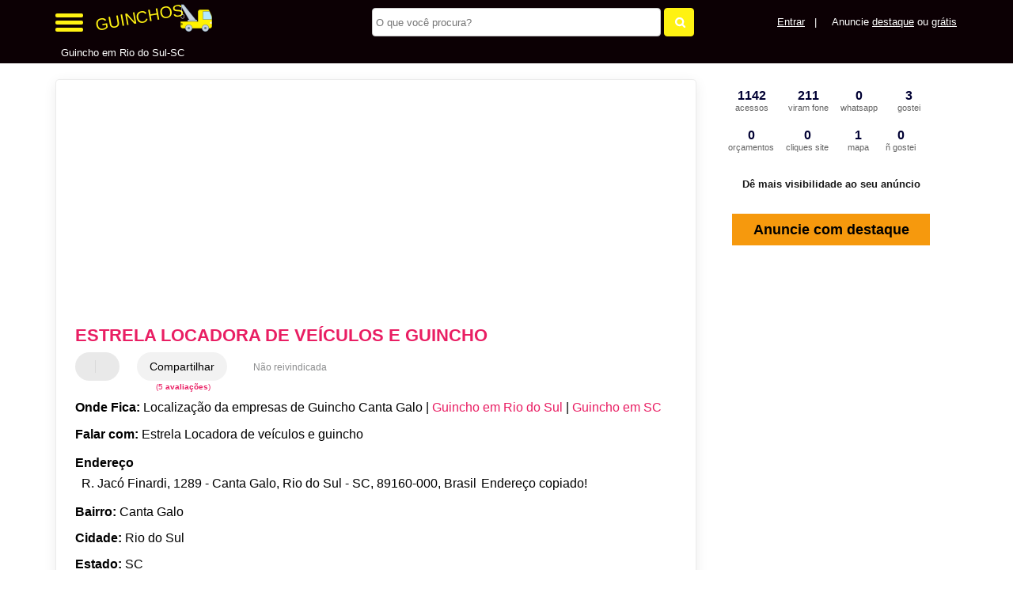

--- FILE ---
content_type: text/html
request_url: https://www.guinchos.net.br/sobre/estrela-locadora-de-veiculos-e-guincho-rio-do-sul-sc
body_size: 93368
content:
<!DOCTYPE html> <html lang="pt"> <head> <meta name="viewport" content="width=device-width, initial-scale=1"> <meta http-equiv="Content-Type" content="text/html; charset=UTF-8"> <title>ESTRELA LOCADORA DE VEÍCULOS E GUINCHO em Rio do Sul - SC | Guinchos.net.br</title> <meta name="description" content="Informações sobre ESTRELA LOCADORA DE VEÍCULOS E GUINCHO em Rio do Sul » Empresa de Guinchos perto de Você! Endereço, whatsapp, telefone, mapa, como chegar <-> CLIQUE AQUI"> <meta name="mobile-web-app-capable" content="yes"> <base href="https://www.guinchos.net.br/" /> <link rel="shortcut icon" href="favicon.ico"> <meta name="DC.title" content="ESTRELA LOCADORA DE VEÍCULOS E GUINCHO em Rio do Sul - SC | Guinchos.net.br" /> <meta name="Title" content="ESTRELA LOCADORA DE VEÍCULOS E GUINCHO em Rio do Sul - SC | Guinchos.net.br" /> <meta name="Subject" content="Informações sobre ESTRELA LOCADORA DE VEÍCULOS E GUINCHO em Rio do Sul » Empresa de Guinchos perto de Você! Endereço, whatsapp, telefone, mapa, como chegar <-> CLIQUE AQUI" /> <meta name="author" content=""> <meta name="copyright" content=""> <meta http-equiv="expires" content="Tue, 05 Jan 2020 12:12:12 GMT"> <meta http-equiv="cache-control" content="public" /> <meta http-equiv="Pragma" content="public"> <meta name="rating" content="comunidade"> <meta name="GOOGLEBOT" content="INDEX, FOLLOW"> <meta name="distribution" content="Global" /> <meta name="robots" content="index,follow"> <meta property="og:title" content="ESTRELA LOCADORA DE VEÍCULOS E GUINCHO em Rio do Sul - SC | Guinchos.net.br"> <meta property="og:site_name" content="Guinchos.net.br"> <meta property="og:url" content="https://www.guinchos.net.br/sobre/estrela-locadora-de-veiculos-e-guincho-rio-do-sul-sc"> <meta property="og:type" content="website"> <meta property="og:description" content="Informações sobre ESTRELA LOCADORA DE VEÍCULOS E GUINCHO em Rio do Sul » Empresa de Guinchos perto de Você! Endereço, whatsapp, telefone, mapa, como chegar <-> CLIQUE AQUI"> <link rel="canonical" href="https://www.guinchos.net.br/sobre/estrela-locadora-de-veiculos-e-guincho-rio-do-sul-sc" /><link href="fonts/fontawesome-6.5.2/css/all.min.css" rel="preload" as="style" onload="this.rel='stylesheet'"> <style>body{ --cor-primaria: #E91E63; --cor-segundaria: #fff212; --cor-menu-mobile: var(--cor-segundaria); --cor-txt-menu: #000; --cor-link-login: #FFF; --cor-logo-home: var(--cor-segundaria); --cor-logo-subpag: var(--cor-segundaria); --cor-icones: var(--fundo-primario); --fundo-primario: #0c0004; --botao-buscar: var(--cor-segundaria); --fundo-menu-topo: var(--cor-primaria); --botao-menu-mobile: var(--cor-segundaria); --cor-rodape: linear-gradient(45deg,#fff212,#ccc214); --cor-link: var(--cor-primaria); --botao-rede-social: rgba(0,0,0,.8); --fundo-menu-bradcamp: var(--fundo-primario); --cor-letra-bradcamp: #fff; } .comBG{ background-image: linear-gradient(to right, rgba(12, 0, 4, .4), rgba(255, 242, 18, 0.4)), url(../imgs/home-bg.jpg) !important; } .menumobile-item:hover{ background: #0c0004 !important; } .btnlight:hover { background-color: #0c0004 !important; box-shadow: 0 -4px 0 0 #fff212 inset !important; } .menurodape{ color: #000 !important; } .titulo-rodape:after{ background-color: #000 !important; } .box4-rodape{ background: rgba(0, 0, 0, .4) !important; } .link-branco{ color: #000 !important; } .box4-rodape :where(.final-footer, .link-branco){ color: #FFF !important; } .titulodotop img{ max-width: 40px; width: 100%; margin-left: -4px; position: relative; top: -7px; } .titulodotop span{ vertical-align: top; position: relative; transform: rotate(-10deg); display: inline-block; font-size: 21px; } .animacaoLogo{ -webkit-animation-name: animacaoLogo; animation-name: animacaoLogo; animation-duration: 1s; animation-iteration-count: 1; animation-delay: 0s; max-height: 52px; } @keyframes animacaoLogo{ 0% { opacity: 0; -webkit-transform: translate3d(-100%, 0, 0); transform: translate3d(-100%, 0, 0); } 100% { opacity: 1; -webkit-transform: translate3d(0, 0, 0); transform: translate3d(0, 0, 0); } } body#homepage :where(h4>a[style*="color:var(--cor-segundaria)"], H2, H4){ color: var(--cor-primaria) !important; } .uluf li a{ background: #000 !important; } #divestatist .btnanunciaqui{ color: #000 !important; } :where(#mensagem-copiada, .mensagem-copiada){ color: #fff !important; } @media screen and (max-width: 800px) { .chama-pesquisa{ background-color: #fff212 !important; color: #000 !important; } }@font-face { font-family: fonteencontra; src: url("https://d3m7wa9t7jf9yj.cloudfront.net/fonts_guiasx/fonts/fonte-encontra.ttf"); } .paginacao { text-align:center; padding:20px 0px; } .paginacao b {color:var(--cor-primaria);margin:0px 2px;} .paginacao a {color:#FF8B00;margin:0px 2px;font-weight:bold;} ul.pagination { display: inline-block; padding: 0; margin: 0; } ul.pagination li {display: inline;} ul.pagination li a { color: black; float: left; padding: 8px 16px; text-decoration: none; transition: background-color .3s; border: 1px solid #ddd; margin: 0 3px; } ul.pagination li a.active { background: var(--cor-primaria); color: white; border: 1px solid var(--cor-primaria); } ul.pagination li a:hover:not(.active) {background-color: var(--cor-segundaria); color:#fff;} .blocopaginacao{ display:block; margin-top:5%; margin-bottom:5%; width:100%; text-align: center; } .mostrarpag{ display: inline !important; } .esconderpag{ display: none !important; } #idbody{ font-family:Arial, sans-serif; font-size:100%; color:#000; margin:0px; padding:0px; background-color: var(--fundo-primario); } #menutopo{ border:none; font-size:0.9em; height:25px; position: fixed; top:48px; width: 100%; background: var(--fundo-menu-bradcamp); } #menunav{ width:80%; margin:auto; padding-top:3px; padding-left:0.2%; } .clearfix::after { clear: both; content: "."; display: block; height: 0; line-height: 0; visibility: hidden; } .corlaranja{ color:var(--cor-segundaria); position: relative; } .titulodotop .corlaranja:after{ content: url(../imgs/logo.png); display: block; z-index: -1; position: absolute; top: -23px; right: 8px; } #cabecalhotopo{ margin:0px auto; width:100%; padding-top: 10px; } .titulodotop { font-family: fonteencontra, Arial, sans-serif; color: var(--cor-logo-subpag) !important; font-weight: normal; text-decoration: none; font-size: 2em; } .titulodotop a{ color: #fff !important; } #logo_img{ max-width: 30px; } #mioloprincipal{ background-color: #fff; min-height:550px; } #divconteudo{ width:80%; margin:1% auto auto; min-height:350px; } #divdologo{ float: left; width:38%; min-height:40px; margin-top:0px; } #divfrmbusca{ float: right; width:57%; min-height:40px; } #campobuscatopo { float: left; margin-right: 3%; width: 100%; margin-top:9px; } .divlogin{ color: var(--cor-link-login); font-size:13px; float: left; display:block; position: absolute; bottom: 38%; right: 3%; } .divlogin a{ color:currentColor; text-decoration:underline } .textbuscartopo{ background-color:#fff; border: 0 none; border-radius: 0.3125em; margin: 0; min-height: 2em; text-align: left; float: left; width:40%; margin-right:1%; padding:0px !important; padding-left:0.5em !important; border: 1px solid #cccccc; } #btnbuscar{ background-color:var(--botao-buscar); border-color: var(--botao-buscar); vertical-align: middle; border: 0 none; cursor: pointer; border-radius: 0.3125em; width:5.7%; min-height: 2.1em; background-image:url("../img/lupa-busca.png"); background-repeat: no-repeat; background-position: center; margin-top:0.1%; } .itemmenu{ color: var(--cor-letra-bradcamp); text-decoration: none; font-size: 0.9em; } #divconteudo h1{ margin:0px; padding:0px; color:#71777c; font-size:1.4em; font-family: Arial, sans-serif; margin-left:0px; margin-top:25px; } #divconteudo h2{ margin:5% 0 0; padding:0px; font-size:1.4em; font-family: Arial, sans-serif; } #divconteudo h2:first-child{ margin:2% 0 0; } #divconteudo h2 a{ color:var(--cor-segundaria); font-size:0.7em; font-weight:bold; text-decoration: none; } .tituloo{ color:var(--cor-segundaria); font-size:1.1em; font-weight:bold; text-decoration: none; } #divconteudo h3{ margin:0px; padding:0px; font-size:1.1em; font-family: Arial, sans-serif; color:#71777c; margin-bottom:1%; } #divconteudo p{ margin:15px 0px; padding:0px; } #divconteudoleft{ float:left; min-height:300px; width:70%; margin-top:70px; } #divconteudoright{ height:550px; width:320px; position: absolute; margin-left:57%; top:135px; z-index: 3; margin-top: 0; } .divlistaempresas{ margin-top:2%; border-top:1px solid rgba(0, 0, 0, 0.08); border-left:1px solid rgba(0, 0, 0, 0.08); border-right:1px solid rgba(0, 0, 0, 0.08); border-bottom:1px solid rgba(0, 0, 0, 0.08); background-color:#fff; -webkit-box-shadow: rgba(0, 0, 0, 0.08) 0px 4px 16px; -moz-box-shadow: rgba(0, 0, 0, 0.08) 0px 4px 16px; box-shadow: rgba(0, 0, 0, 0.08) 0px 4px 16px; color: #000; height:auto; padding-right:3%; padding-left:3%; border-radius: 0.3125em; } .divlistaempresasdestaque{ margin-top:2%; border:1px solid var(--cor-segundaria); background-color:#fff; min-height:150px; -webkit-box-shadow: 0 4px 2px -2px var(--cor-segundaria); -moz-box-shadow: 0 4px 2px -2px var(--cor-segundaria); box-shadow: 0 4px 2px -2px var(--cor-segundaria); color: #717171; } .divdestaque{ background-color:var(--cor-segundaria); border-color: var(--cor-segundaria); border: 0 none; min-width:100%; min-height:1.6em; margin-top:0.1%; color:#fff; text-align:center; margin-left:0%; font-size:0.9em; } .divlogoimg{ margin-top:2%; text-align:center; margin-left:15%; padding-top:10%; } .divlogoimg img{ width:70px; height:70px; border:none; } .divlistaempresasleft{ float:left; width:100%; padding-top:1%; height:auto; } .divlistaempresasright{ width:10%; position:absolute; top:21px; right:0px; } .estabendereco { padding-left:1.5%; font-size:15px; margin-top:2%; margin-bottom:2%; min-height:auto; } .estabendereco img, .estabfone img, .estabwebsite img, .estabmandaemail img { float: left; margin-right: 5px; width:18px; } .estabtemerro img { float: right; margin-left: 5px; width:16px; } .estabtemerro { margin-top:1%; margin-bottom: 2%; padding-left: 1.5%; margin-right:5px; height: auto; width:40%; } .estabtemerro a { color: var(--cor-segundaria); text-decoration: none; font-size:.8em; text-align:right; } .estabfone { font-size:15px; margin-top:2%; overflow: hidden; padding-left:1.5%; } .estabwebsite { margin-top:1%; width:33%; float:left; padding-left:1.5%; } .estabwebsite a::before { padding-left: 10px; padding-right: 8px; } .estabwebsite a::before { padding-left: 10px; padding-right: 4px; } .estabwebsite a { color: #717171; text-decoration: none; } .estabmandaemail { font-size:15px; margin-top:1%; width:33%; float:left; padding-left:1.5%; height:25px; margin-bottom:2%; } .estabmandaemail a { text-decoration: none; color: #717171; } #outrosprox p{ line-height:2.5em; margin-bottom:15px; padding-bottom:15px; border-bottom:1px solid #bbb; } .estabdescricao { margin-top:0; overflow: hidden; text-align:justify; padding:1% 1.5%; font-size:15px; } .divlistacategorias{ display:block; margin-top:10px; } .divlistasubcategorias{ overflow: hidden; padding-bottom:0px; } .divlistasubcategorias p { font-family: Arial, sans-serif; color:var(--cor-segundaria); font-weight:bold; margin-bottom:1%; padding-left:0px; font-size:1.2; } .divlistasubcategorias a { color: #717171; text-decoration: none; } .divlistasubcategorias ul { margin-top:0.2%; padding-left:9%; } .divlistasubcategorias ul li::after { content: ""; color: #717171; } .divlistasubcategorias ul li:last-child::after { content: ""; color: #717171; } .divlistasubcategorias ul li { color: black; font-size: 14px; padding-right: 10px; } .divlistasubcategoriash{ overflow: hidden; padding-bottom:0px; } .divlistasubcategoriash p { font-family: Arial, sans-serif; color:var(--cor-segundaria) !important; font-weight:bold; margin-bottom:1%; padding-left:0px; font-size:1.2em; } .divlistasubcategoriash ul { margin-top:0.2%; padding-left:0.5%; } .divlistasubcategoriash ul li::after { content: ","; color: #717171; } .divlistasubcategoriash ul li:last-child::after { content: "."; color: #717171; } .divlistasubcategoriash ul li { color: black; float: left; font-size: 15px; list-style: outside none none; padding-right: 10px; } .divlistasubcategoriash ul li a { color: #717171 !important; text-decoration: none !important; } .white_content1 { background: #ffffff none repeat scroll 0 0; border-radius:0px; border: 1px solid #333; border-top:none; display: none; height: auto; margin: auto; padding: 0; position: fixed; left:12%; top:14%; width:75%; z-index: 1000005; box-shadow: 0 5px 15px rgba(0, 0, 0, .5); -webkit-box-shadow: 0 5px 15px rgba(0, 0, 0, .5); -moz-box-shadow: 0 5px 15px rgba(0, 0, 0, .5); } .btnfechar{ margin-right:-2% !important; } .classlightregistre{ left:35%; width:364px; background-color: #f6f9fa !important; } .campotext{ width:85% !important; height: 40px !important; line-height:3.5em !important; } .white_contentprimevez { display:none; position:fixed; top:90px; left:36%; margin-left:-300px; width:960px; background:#FFFFFF; padding:0px; border:2px solid #f3f8fc; z-index:1001; height:47.8%; } .lightboxprimevez { background: none repeat scroll 0 0 var(--cor-primaria); color: white; font-size: 13px; font-weight: bold; padding: 6px 8px; text-shadow: 0 1px 0 #083f78; } .corpoprimevez{ padding: 10px; } .desativo{ opacity:0.2; filter:alpha(opacity=20); } #lightboxfalecomlugar, #lightboxfalecomlugarfone { background: none repeat scroll 0 0 #FFFFFF; } #lightboxfalecomlugar .lightboxfalecom, #lightreinvidique .lightboxfalecom, #lightboxfalecomlugarfone .lightboxfalecom, .lightdonoboxfalecom { background: none repeat scroll 0 0 var(--cor-segundaria); color: white; font-size:1em !important; font-weight: bold; padding: 6px 8px; text-shadow: 0 1px 0 #083F78; } .textareamensgem{ width:90%;height:50px; } #lightboxfalecomlugar .corpofalecom { padding:10px 0 0 5px; } #lightboxfalecomlugar input, #lightboxfalecomlugar textarea, #lightboxfalecomlugar select, #lightboxfalecomlugarfone input { border: 1px solid #CCCCCC; font-size: 15px; padding: 5px 3px; width: 200px; } .btclose { background: url("https://d3m7wa9t7jf9yj.cloudfront.net/imagems_guias/btclose.png") repeat scroll 0 0 transparent; display: block; font-size: 0; height: 35px; position: absolute; right: -15px; top: -15px; width: 37px; } .black_overlay{ display:none; background:#000; opacity:0.5; filter:alpha(opacity=90); position:fixed; top:0px; left:0px; min-width:100%; min-height:100%; height:auto; z-index:1000000; overflow:hidden; } .divvejatb{ padding:1%; } #bannerslat:has(ins){ border: 1px solid #cbcdce; min-height: 250px; margin-bottom:5%; margin-top:199px; } .sobreempresa{ margin-top:100px !important; } .listaestadods{ margin-top:50px !important; } #idfooter{ position: relative; } #rodape{ background: var(--cor-rodape); font-size: 0.8em; } .container-footer{ width: 80%; margin: 0 auto; display: flex; flex-wrap: wrap; } .box1-rodape, .box2-rodape, .box3-rodape{ width: 33%; margin-right: 0; height: auto; color: #fff; padding: 2em 0em 2em 0; line-height: 1.35; } .box1-rodape{ width: calc(70% - 10px); padding-right: 10px; } .box2-rodape{ width: 30%; } .box3-rodape{ margin-right: 0; } .box4-rodape{ width: 100%; background: #fff; line-height: 1.5; } .menurodape{ list-style: none; margin: 0; padding: 0; } .link-branco{ color: #000; text-decoration: underline; } .titulo-rodape{ font-size: 1.5em; margin-bottom: 1em; position: relative; font-weight: normal; font-family: fonteencontra, Arial, sans-serif; } .titulo-rodape:after{ content: ''; width: 40px; height: 3px; background-color: #fff; z-index: 99; position: absolute; bottom: 0; left: 0; } .texto-rodape{ margin-bottom: 1.25em; } .links-rodape{ line-height: 2; } .links-rodape .link-branco{ color:#fff; } .final-footer{ text-align: center; padding: 1em; } .redes-sociais-rodape{ margin-top: 1em; margin-right: 0.7em; background: var(--botao-rede-social); height: 30px; width: 30px; box-sizing: border-box; color: #fff; border-radius: 4px; } .fa-facebook-f, .fa-x-twitter, .fa-youtube, .fa-google-plus, .fa-instagram{ text-align: center; padding-top: 14px; box-sizing: border-box; } #exibevejatb{ display:none; margin-top:2%; } .listadivdosrelacionados h4{ margin:0px; padding:0px; margin-top:2%; margin-bottom:0.5%; margin-left:1.5%; color: var(--cor-primaria); font-size: 1em; } .divlistarelacionados{ overflow: hidden; padding-bottom:0px; } .divlistarelacionados a { color: #717171; text-decoration: none; } .divlistarelacionados ul { margin-top:0.2%; padding-left:1.8%; } .divlistarelacionados ul li::after { content: ","; color: #717171; } .divlistarelacionados ul li:last-child::after { content: "."; color: #717171; } .divlistarelacionados ul li { color: black; float: left; font-size: 15px; list-style: outside none none; padding-right: 10px; } .divexibeimg{ overflow: hidden; padding:0px; margin-top: 15px; } .divexibeimg a { color: #717171; text-decoration: none; } .divexibeimg ul { margin-top:0.2%; padding-left:0px; } .divexibeimg ul li { color: black; float: left; font-size: 15px; list-style: outside none none; padding-right:3%; } #bannertopomobile{ display:none; height:100px; width:98%; color:#fff; padding-top:15px; padding-bottom:15px; } #bannertopodesktop{display:block} .textoconfiramais{ cursor:pointer; } .hrefconfiramais{ color: #71777c !important; text-decoration: none; font-size:0.7em !important; margin-left:5%; font-weight:normal; font-family: Arial, sans-serif; } .hrefconfiramaisbairro{ color: #71777c !important; text-decoration: none; font-size:1em !important; margin-left:0px !important; font-weight:normal; font-family: Arial, sans-serif; } #menumobile{ float:left; margin-top:-3px; margin-right:5px; padding:10px 15px 10px 0px; margin-right:6px; cursor:pointer; font-size: large; z-index: 3; } .voltarTopo { background: url(../imgs/top.png) no-repeat center; border: none; border-radius: 5px; bottom: 20px !important; color: transparent; display: block; height: 38px; padding: 8px 10px; position: fixed; right:10px; text-decoration: inherit; text-transform: uppercase; width: 40px; z-index:1000; } .voltarTopo:active { background-color: var(--cor-segundaria); } #divmenumobile{ z-index:-1; height:auto; background: var(--cor-menu-mobile); box-shadow: 0 0 5px #000; position:fixed; top:48px; transition: all 0.5s ease 0s; display:none; width:25%; padding-top: 5px; } #headertop{ width:100%; height:50px; background:var(--fundo-primario); position:fixed; z-index:30; margin:auto; top:0px; } .aZ-todas:after{content: '';display: table;clear: both;} .aZ-todas .aZ-individual{ text-align: center; } .aZ-todas a{ margin: 8px 1px; background: var(--cor-segundaria); color: #fff; padding: 5px; border-radius: 5px; font-size: large; transition: all .4s ease; width: 2%; display: block; float: left; } .aZ-todas a:hover{ transform: scale(1.4); transition: all .4s ease; } @media screen and (max-width:500px){ .aZ-todas{ display: flex; flex-wrap: wrap; } .aZ-todas a.ahrefcida{ flex: 0 0 calc(9% - 9px); margin: 0 3px 5px 3px; padding: 5px 0; } } @media screen and (min-width:1900px){ .aZ-todas{display: flex;} .aZ-todas a{flex: 1;} } .busca-porletras { width: 90%; margin: 0 auto; border: 1px solid #ccc; border-radius: 5px; padding: .4em 0; margin: 10px 0; } .menumobile { color: var(--cor-txt-menu); font-size: 1em; padding: 5px 0; z-index: 999; /*margin-top:65px;*/ } .menumobile li a{ color: var(--cor-txt-menu) !important; } .menumobile li { list-style: outside none none; text-decoration: none; display: block; } .menumobile-item { border-bottom: 1px solid #000; display: block; padding: 10px; cursor: pointer; display: inline-block; padding-right: 15px; } .menumobile-item a{ color: var(--cor-txt-menu); } .menumobile-item:hover, .menumobile li a:hover { background: var(--cor-primaria); color: #fff !important; transition: all .3s; } .menurodape { color: #fff; font-size: 1em; padding: 5px 0; z-index: 999; margin-top:0px; } .menurodape .final-footer{ color:#000; } .menurodape-item { display: inline; padding: 10px; cursor: pointer; padding-right: 15px; } .menu-link-branco { color: #ffffff; cursor: pointer; } .btnsdele{ float:left;margin:auto;margin-top:0px; } .btnprimeiro{ margin-left:0; } .comentedesk{ } .estabfonemobile{ float:left;margin-left:0px;width:20px;overflow:hidden;white-space:nowrap;margin-top:12px; } .estabfonemobilebtn{ background-color: #000066;border: 1px solid #000066;border-radius: 5px;color: #fff;float: left;margin-left: 0;padding: 5px;height:20px; } .botao-sucesso { background-color: #5cb85c; border-color: #4cae4c; color: #fff; } .botao-sucesso:focus, .botao-sucesso.focus { background-color: #449d44; border-color: #255625; color: #fff; } .botao-sucesso:hover { background-color: #449d44; border-color: #398439; color: #fff; } .botao-sucesso:active, .botao-sucesso.active, .open > .botao-sucesso.dropdown-toggle { background-color: #449d44; border-color: #398439; color: #fff; } .botao-sucesso:active:hover, .botao-sucesso:active:focus, .botao-sucesso.focus:active, .botao-sucesso.active:hover, .botao-sucesso.active:focus, .botao-sucesso.active.focus, .open > .botao-sucesso.dropdown-toggle:hover, .open > .botao-sucesso.dropdown-toggle:focus, .open > .botao-sucesso.dropdown-toggle.focus { background-color: #398439; border-color: #255625; color: #fff; } .bbotao { transition-delay: 0s; transition-duration: 0.2s; transition-property: background-color, color; transition-timing-function: ease; -moz-user-select: none; background-image: none; border: 1px solid transparent; border-radius: 4px; cursor: pointer; display: inline-block; font-size: 14px; font-weight: normal; line-height: 1.42857; margin-bottom: 0; padding: 6px 12px; text-align: center; vertical-align: middle; white-space: nowrap; } a { color: var(--cor-link); font-weight: normal; text-decoration: none; } .botao-red { background-color: #d9534f; border-color: #d43f3a; color: #fff; } .botao-red:focus, .botao-red.focus { background-color: #c9302c; border-color: #761c19; color: #fff; } .botao-red:hover { background-color: #c9302c; border-color: #ac2925; color: #fff; } .botao-red:active, .botao-red.active, .open > .botao-red.dropdown-toggle { background-color: #c9302c; border-color: #ac2925; color: #fff; } .botao-red:active:hover, .botao-red:active:focus, .botao-red.focus:active, .botao-red.active:hover, .botao-red.active:focus, .botao-red.active.focus, .open > .botao-red.dropdown-toggle:hover, .open > .botao-red.dropdown-toggle:focus, .open > .botao-red.dropdown-toggle.focus { background-color: #ac2925; border-color: #761c19; color: #fff; } .textofixosobre{ display:inline-block;margin-left:1%;margin-right:1%;padding:0px;margin-top:0px;line-height:1.5em;margin-bottom:2%; } .btnssaimabias{ display:inline-block; margin:1%; padding:0px; margin-top:0px !important; line-height:1.5em; margin-bottom:2% !important; text-align: center; width: 100%; margin:auto; padding-left: 1%; } .btnlight { background-color: #f5f5f5; border-radius: 2px; box-shadow: 0 -4px 0 0 #ccc inset; color: var(--cor-icones); display: inline-block; font-size: 12px; padding: 10px 15px 12px; margin-right:25px; min-width:100px; cursor: pointer; text-align: center; } .btnlight:hover { background-color: var(--cor-icones); box-shadow: 0 -4px 0 0 var(--cor-primaria) inset; color: #fff; } .btnlight:active { box-shadow: 0 -2px 0 0 var(--cor-primaria) inset; } .nomargin{ margin-right:0px !important; } .editaperfil{ margin-top:120px !important; /*ALTERADO*/ } .corpofalecomyoutube iframe{ height:315px; width:560px; } .divreporterror1a{ z-index:100;position:absolute;display:none;text-align: left; overflow: hidden; } .divreporterror2a{ z-index: 100; background: white none repeat scroll 0% 0%; border: 1px solid rgb(140, 140, 140); overflow: hidden; width:275px; height: 170px; } .divreporterror3a{ text-shadow: 1px 1px 0 #ffffff;font-weight: 600;font-size:0.8em;background:#f5f5f5;padding:8px 12px;border-bottom:#e2e2e2 1px solid } .divreporterror4a{ float:left;width:90%;color:var(--cor-primaria);margin-top:5px; } .divreporterror5a{ color:var(--cor-primaria);font-size:2em;margin-top:-5px;float:right;width:25px;cursor:pointer;text-align:center; } .divreporterror6a{ color: black;font-size: 12px;padding:5px 0px } .divreporterror7a{ font-size: 16px;font-weight: 600;margin-top: 10px; } .pequenoajust{ padding: 0px 3px !important; font-size: 12px !important; } .imgtelfone{ height:16px;position: relative;top: 2px; } .imgtelfonezap{ height:16px;position: relative;top: 2px; } .exibetelfeone{ float:left; width:60%; margin-left:1%; height: 30px; } .exibetelfeonebtns{ float:right; width:37%; text-align:right; } .divreporterror8a{ height: 20px;margin:0px;margin:0px; } .divreporterror9a{ float:left;width:70%;padding-left:1.5%; } .divreporterror10a{ height:auto; position:relative; } .divreporterror10a :where(.fa-solid:not(.fa-dollar-sign), .fa:not(.fa-phone, .fa-circle-thin, .fa-stack-2x, .fa-stack-1x, .fa-stack)) { color: var(--cor-icones); } .divreporterror11a{ height:37px; margin-bottom:2%; } .divreporterror12a{ float:left;margin-left:0px;width:100px;overflow:hidden;text-overflow:ellipsis;white-space:nowrap; margin-top: 2%; } .divreporterror13a{ float:left;margin-left:0px;padding-left:0px; } .divreporterror14a{ width:100%;min-height:600px;border:1px solid #e5e5e5;border-radius:5px;margin-top:0px;margin-bottom:30px;padding-top:20px; } .divfototopo{ height:6.5em; width:99%; } .imgfotocapa{ border-radius:50%;width:6em;height:6em; } .imgfototopo{ border-radius:50%;width:2.5em;height:2.5em;position: relative;top: 10px;cursor:pointer; } .divtitfotocapa{ float:left; } .titfotocapa{ margin:0px;padding:0px;font-size:1.4em; } .divimgfotocapa{ float:left;width:6em; } .divreporterror15a{ height:25px;background-color:#000088;color:white;border:none;padding:3px;border-radius:5px;margin:5px;cursor:pointer; } .divreporterror16a{ margin-top:8px;margin-bottom:5px; } .divreporterror17a{ width:85%;height:100px;margin:auto; } .divreporterror18a{ float:left;color:#fff;text-align:center;margin-top:15px;margin-bottom:15px; background-color:#a0a0a0;margin-right:10px;width:100px;height:70px; } .divreporterror19a{ font-weight:bold;display:block;height:15px; } .divreporterror20a{ font-size:12px;display:block; } .divreporterror21a{ font-size:16px;font-weight:bold;line-height:40px; } .divreporterror22a{ float:left;color:#fff;text-align:center;margin-top:15px;margin-bottom:15px; background-color:#a0a0a0;margin-right:10px;width:100px;height:70px; } .divreporterror23a{ margin-top:25px;margin-right:0px;width:50%;height:70px; } .divreporterror24a{ padding-top:0px;padding-bottom:10px;color:#fff; } .divreporterror25a{ width:100%;border:1px solid #e5e5e5;border-radius:5px;margin-bottom:30px; } .divreporterror26a{ width:100%; } .divreporterror27a{ width:100%; } .divreporterror28a{ margin-left:90px;margin-bottom:20px;margin-top:25px; } .divreporterror29a{ width:100% !important; } .divreporterror30a{ min-height:20px; } .divreporterror31a{ width:50% !important; } .max-size{ width:100% !important; } .divreporterror32a{ float:left;width:45%; } .divreporterror33a{ float:right;width:40%; } #framedocometario{ height:600px; width:100%; border:none; } .textacampo{ width: 96%; } .tablecomentario{ width:100%; border:none; } .classde1{ width:190px;float:right;height:20px;margin-top: -25px; } .classde2{ width:35%;min-height:150px;float:left; } .classde3{ width:35%;min-height:150px;float:left;margin-right:2%; } .btnlightcomart{ margin-top:5px; } .classde4{ color:#fff;font-size:1.3em; } .baixoendereco{ display:none; } .ladonome{ display:block; } .uluf li a {width: 100%;margin: 0;font-size: 14px;line-height: 40px;padding: 0;background: var(--cor-segundaria);border-radius: 5px;color: #fff;display: inline-block;text-align: center;position: relative;transition: all .10s;} .uluf li a span {display: none;} .modal-body:has(.uluf.modelul) .col-lg-12{ -webkit-box-sizing: border-box; -moz-box-sizing: border-box; box-sizing: border-box; } .uluf{width: 100%;margin: 0 auto;padding: 0;display: grid;grid-template-columns: repeat(9, 11.1%);} .uluf li {width: 100%;margin: 0;padding: 2px;border: 0;display: inline-block;margin:auto;} .modelul{ width:100% !important; } .modelli{ width: 100% !important; } .bars-menu{ width: 35px; height: 5px; margin-bottom: 4px; background: var(--botao-menu-mobile); box-sizing: border-box; border-radius: 3px; } .bar-1 { transform-origin: top left; transition: .5s } .bar-2{ opacity: 100%; transition: 1s; } .bar-3 { transform-origin: bottom left; transition: .5s } .bar1-x{ transform: rotate(40deg) translate(4px, -3px); transition: .5s; } .bar2-x{ opacity: 0; transition: .5s; } .bar3-x{ transform: rotate(-40deg) translate(3px, 7px); transition: .5s; } @media screen and (min-width:800px){ #divconteudoright { position: fixed; top: 110px; } } @media screen and (max-width: 500px) { .uluf{gap: 5px; grid-template-columns: repeat(9, 9.7%);} .uluf li{width: 32px !important;padding: 0 !important;} .titulo-principall{margin-top: 43px;} .esticawrow .col{padding-left: 12px;} .modelul{width: 93% !important;} #divdologo{ width: 84%; min-height: auto; position: relative; top: -3px; } } @media screen and (min-width:10px) and (max-width:320px) { .uluf{width: 90%;} .uluf li {width: 19%;padding: 3px;} .esticawrow {margin-right: -40px;margin-left: -35px;} #myModalLabelUF{font-size: 1rem;} .divexibeimg ul li{ padding-right: 2%; width: calc(33% - 2%); } .divexibeimg ul li img{width: 100%;} #menunav{width:95%;padding-top: 1%;} .divfototopo{ margin-top:210px !important; height:4.6em; } .imgfotocapa{ width:4.5em;height:4.5em; } .divimgfotocapa{ width:4.5em; } #rodape{ display: block; } .container-footer { width: 100%; } .box3-rodape{ display:none; } .box1-rodape, .box2-rodape{ width:calc(100% - 4em) !important; padding:2em !important; } .box4-rodape, .chama-pesquisa{ position: absolute; } .baixoendereco{ display:block; } .ladonome{ display:none; } #divmenumobile{ right: 0; width:68%; top:52px; } #headertop{ height: 90px; } .voltarTopo{ display:none; } .hrefconfiramais{ margin-left:0px !important; } #divfrmbusca{ display:block; float:left; width:100%; } .textoconfiramais{ display:block; margin-top:2%; margin-bottom:3%; } #bannertopomobile{ display:block; } .divlistaempresasleft{ width:99%; } .itemmenu{ font-size: 0.6em; } .divlistaempresasright, .divreportaerro{ display:block; } .estabwebsite{ width:50%; } #divdologo{ width:72%; } .titulodotop{ font-size: 23px !important; } #divconteudo{ width:96%; } #divconteudo, #cabecalhotopo{ margin:auto; } #cabecalhotopo{ padding-top:2%; } .titulodotop { } #divconteudoright{ position: relative !important; margin-left: auto !important; margin-right: auto; top: 0; clear: both; } #divconteudoleft{ width:100%; } .sobreEmpresas #divconteudoleft{ margin-top:75px; } .listaEmpresas #divconteudoleft{ margin-top:50px; } .divlogoimg img{ width:40px; height:40px; border:none; } .divdestaque{ font-size:0.8em; margin-left: -100%; } .corpofalecom{ font-size:0.7em; } #exibevejatb{ display:block; } #btnbuscar{ width:20%; } .textbuscartopo{ } #divdologo{ margin-top:0px; } .btnsdele{ width:45%; margin-top:0px; margin-bottom:4%; } .btnfechar{ margin-right:3% !important; } .btnprimeiro{ margin-top:0px } .comentedesk{ width:96%; } .textofixosobre{ margin-top:0px; } .menudeslogad, #menutopo{ top: 50px !important; } .menudeslogad{ height:25px !important; } #divacibusca{ width: 100%; margin-top: -14px; } .textbuscartopo{ width: 73%; } .menunav div{ line-height:210%; } .divlistaempresas{ min-height:auto; height:auto; margin-top:4% !important; } #divconteudo h3{ margin-bottom:2%; } .divreporterror9a{ float: none; width: 99%; padding-left: 1.5%; } .divreporterror2a{ width:275px; height: 170px; } .bbotao{ padding:6px 7px; } .textareamensgem{ height:25px; } .sainocelular{ display:none; } .estabendereco{ } .divreporterror10a{ } .divreporterror11a{ } .white_content1 { background: #ffffff none repeat scroll 0 0; border: 2px solid #f3f8fc; display: none; height: auto; margin: auto; padding: 0; position: fixed; left:1%; top:5px; width:97%; z-index: 1000005; box-shadow: 0 5px 15px rgba(0, 0, 0, .5); -webkit-box-shadow: 0 5px 15px rgba(0, 0, 0, .5); -moz-box-shadow: 0 5px 15px rgba(0, 0, 0, .5); } .campotext{ width:85% !important; height: 3em !important; line-height:3.5em !important; } .divreporterror17a{ width:95%; margin:auto; padding:auto; text-align:center; } .divreporterror18a, .divreporterror22a{ width:88px; margin-right:10px; } #campobuscatopo{ float: none; margin-top: 5%; width: 100%; } .divlogin{display:none} .corpofalecomyoutube iframe{ width:280px !important; } .temfloat{ float:right; margin-right:0px; } #divconteudo h1{ font-size:1em; margin-top:25px !important; margin-left:1px !important; } .divreporterror23a{ width:95%; font-size:16px; } .divreporterror14a{ margin-top:210px; } .divreporterror14ahome{ margin-top:10px !important; } .divreporterror24a{ padding-top:0px; } .editaperfil{ margin-top: 0px !important; /*ALTERADO 11/12/2024 */ } .fields{ padding:5px 5px 0 !important; } .divreporterror28a{ padding-left:1% !important; margin-left:0px !important; } .divreporterror29a{ width:95% !important; } .max-size{ width:95% !important; } .divreporterror30a{ min-height:0px; } .inline{ display:block; } .divreporterror31a{ width:95% !important; } .divreporterror26a{ width:95% !important; } .editaperfil fieldset{ padding:0px; } .ui-tabs .ui-tabs-panel{ padding:0px !important; } .radio-wrapper { margin-top:0px !important; } .btn{ padding: 10px 8px !important; } .divreporterror32a{ float:none; width:90%; } .divreporterror33a{ float:none; width:90%; } #menumobile{ margin-left: 0; margin-right: 0%; margin-top: 5px; position: absolute; top: 0; right: 0; font-size: x-large; border: none !important; } .poi-write-review{ width:82%; } .poi-write-reviewtexto{ width:90%; } .tablecomentario{ width:96%; } .estrelass img{ width:32px; height:32px; } #divcaptcaah iframe{ width:280px !important; } .classlightregistre{ top:20px; width:95%; } .classde1{ display:none; } .classde2{ display:none; } .classde3{ width:50%; } .btnlightcomart{ margin-top:50px; } .menurodape-item { display: block; } .menurodape li { display:list-item; } .oprimiero{ padding-right:0px !important; } .estabtemerro{ top: 80px; width: 35%; } #divoquebuscar { float: none; height: 40px; width: 100%; } #divondebuscar { float: none; height: 40px; width: 100%; } #headertop { height: 50px; } #cabecalhotopo { margin: 0px auto !important; } .mostra-breadcrumb{ top:90px !important; transition: all 0.32s; } .mostra-pesquisa{ display: block !important; transition-duration: 0.3s; opacity: 1; } .desce-conteudo{ width:100%; margin-top: 120px; } .sobreEmpresas #divconteudoleft.desce-conteudo{ margin-top: 120px; } .listaEmpresas #divconteudoleft.desce-conteudo{ margin-top: 85px; } #divfrmbusca, .sainocelular{ display: none; } #divmenumobile.desce-menu{ top: 75px; } .chama-pesquisa{ display: block !important; width: 35px; right: 17%; padding: .19em; top: 14.45px; text-align: center; font-weight: 700; background-color: #fff; color: #000; border-radius: 5px; cursor: pointer; box-sizing: border-box; } .aumenta-cabecalo{ height: 90px !important; transition: all 0.32s; } #divdologo{margin-top: 5px;} .estabtemerro{ width: 97%; } .final-footer{ padding-left: 0.1em; padding-right: 0.1em; font-size:10px; } .divreporterror9a{ width:calc(100% - 1.5%); } .menorque3{display: block;} .divprincgraf{display: block;margin: 0 auto;} .divlistaempresasright { top: -5px; } } @media screen and (min-width:321px) and (max-width:640px) { .uluf{width: 95%;} .uluf li {width: 15%;padding: 3px;} .esticawrow {margin-right: -40px;margin-left: -35px;} #myModalLabelUF{font-size: 1rem;} .divlistaempresas{ margin-top:4% !important; } .divexibeimg ul li{ padding-right: 2%; width: calc(33% - 2%); } .divexibeimg ul li img{width: 100%;} #menunav{width:95%;padding-top: 1%;} .divreporterror2a{ height: 170px; } #rodape{ display: block; } .container-footer { width: 100%; } .box3-rodape{ display:none; } .box1-rodape, .box2-rodape{ width:calc(100% - 4em); padding:2em !important; } .box4-rodape, .chama-pesquisa{ position: absolute; } .baixoendereco{ display:block; } .ladonome{ display:none; } .menurodape-item { display: block; } .menurodape li { display:list-item; } .btnsdele{ width:100%; margin-top:0px; margin-bottom:4%; } .btnfechar{ margin-right:3% !important; } .comtres{ } .corpofalecom{ font-size:0.7em; } .btnprimeiro{ margin-top:0px; } .comentedesk{ width:96%; } .textofixosobre{ margin-top:0px; } .menutopo{ top: 50px !important; } .menudeslogad{ height:25px !important; } .divreporterror18a, .divreporterror22a{ width:88px; margin-right:10px; } .menunav{ width:98%; padding-top:0.5%; padding-left:2%; } #divacibusca{ width:100%; } .menunav div{ line-height: 180%; } #divconteudoright{ position: relative !important; margin-left: auto !important; margin-right: auto; top: 0; clear: both; } #divconteudoleft{ width:100%; margin-top:70px; } .divdestaque{ font-size:0.8em; margin-left: -100%; } .textareamensgem{ height:25px; } .sainocelular{ display:none; } #divconteudo{ width:95%; } #menumobile{ width:5%; margin-right:1px; margin-top:2px !important; position: absolute; top: 0; right: 11px; font-size: x-large; border: none !important; padding: 10px 8px 10px 0; } #divfrmbusca{ width:100%; display: none; } #headertop{ height: 50px; } #btnbuscar{ width:20%; } .titulodotop { font-size:1.9em; } #divacibusca{ width: 100%; margin-top: -14px; } .textbuscartopo{ width: 73%; } #campobuscatopo{ margin-top:14px; margin-right: 0; } .divlogin *:not(.imgfototopo){display:none} .divlogin:has(.imgfototopo){ position: absolute; right: 112px; top: -3px; } .imgfototopo{ width: 24px; height: 24px; top: 14px; position: absolute; } .white_content1 { background: #ffffff none repeat scroll 0 0; border: 2px solid #f3f8fc; display: none; height: auto; margin: auto; padding: 0; position: fixed; left:1%; top:5px; width:97%; z-index: 1000005; box-shadow: 0px 0px 0 #333; -webkit-box-shadow: 0px 0px 0 #333; -moz-box-shadow: 0px 0px 0 #333; } .corpofalecomyoutube iframe{ width:300px !important; } .campotext{ width:85% !important; height: 3em !important; line-height:3.5em !important; } #divmenumobile{ right: 0; width:60%; top:52px; } #divmenumobile:has(.menumobile .menumobile-item:not([id])){ width: 84%; } #divmenumobile.desce-menu{ top: 82px; } .temfloat{ float:right; margin-right:0px; } #divconteudo h1{ font-size:1em; margin-top:10px !important; margin-left:1px !important; } .divreporterror23a{ width:95%; font-size:16px; } .divfototopo{ margin-top:10px !important; height:4.6em; } .imgfotocapa{ width:4.5em;height:4.5em; } .divimgfotocapa{ width:4.5em; } .divreporterror14a{ margin-top:180px; } .divreporterror14ahome{ margin-top:10px !important; } .divreporterror24a{ padding-top:0px; } .editaperfil{ margin-top:110px !important; /*Alterado*/ } .fields{ padding:5px 5px 0 !important; } .divreporterror28a{ padding-left:1% !important; margin-left:15px !important; } .divreporterror29a{ width:100%; } .max-size{ width:95% !important; } .divreporterror30a{ min-height:0px; } .inline{ display:block; } .divreporterror31a{ width:95% !important; } .divreporterror26a{ width:95% !important; } .editaperfil fieldset{ padding:0px; } .divreporterror29a{ width:95% !important; } .btn{ padding: 10px 8px !important; } .divreporterror32a{ float:none; width:90%; } .divreporterror33a{ float:none; width:90%; } .poi-write-review{ width:90%; } .poi-write-reviewtexto{ width:98%; } .tablecomentario{ width:96%; } .estrelass img{ width:32px; height:32px; } #divcaptcaah iframe{ width:280px !important; } .classlightregistre{ top:20px; width:95%; } .classde1{ display:none; } .classde2{ display:none; } .classde3{ width:50%; } .btnlightcomart{ margin-top:50px; } .estabtemerro{ top:0px; } #bannertopomobile{ display:block; } .desce-conteudo{ width:100%; margin-top: 115px !important; float: none; } .estabtemerro{ width: 97%; } .aumenta-cabecalo{ height: 90px !important; transition: all 0.32s; } .mostra-breadcrumb{ top: 91px !important; transition: all 0.32s; } .mostra-pesquisa{ display: block !important; transition-duration: 0.3s; opacity: 1; margin-top: 10px !important; } .chama-pesquisa{ display: block !important; width: 30px; right: 13%; padding: .19em; top: 11.45px; text-align: center; font-weight: 700; background-color: #fff; color: #000; border-radius: 3px; cursor: pointer; box-sizing: border-box; } .bars-menu{ width: 30px; } .bar1-x{ transform: rotate(40deg) translate(4px, -2px); } .bar3-x{ transform:rotate(-40deg) translate(3px, 4px); } .final-footer{ padding-left: 0.1em; padding-right: 0.1em; font-size:10px; } .divreporterror9a{ width:calc(100% - 1.5%); } .menorque3{display: block;} .divprincgraf{display: block;margin: 0 auto;} .divprincgraf{ display: block; margin: 0 auto; } .divlistaempresasright { top: -5px; } .chama-pesquisa .fa{ position: relative; top: 1px; } } @media screen and (min-width:769px) and (max-width:1025px) { /*#divconteudo, #cabecalhotopo, #menunav { REZENDE*/ #divconteudo, #menunav { width: 97%; } #divconteudoleft{ width: 65%; } #divfrmbusca{ position: absolute; right: 46px; width: 55%; float: none; } #divconteudoright { margin-left: 65% !important; top: 118px !important; } #menumobile{ padding: 10px 15px 10px 2px; } } @media screen and (min-width:641px) and (max-width:768px) { .uluf{width: 95%;} .uluf li {width: 15%;padding: 3px;} .esticawrow {margin-right: -40px;margin-left: -35px;} #myModalLabelUF{font-size: 1rem;} .divlistaempresas{ margin-top:4% !important; } #menunav{width:90%;padding-top: 1%;} .divreporterror2a{ height: 170px; } #rodape{ display: flex; } .box3-rodape{ display:none; } .box1-rodape, .box2-rodape{ width:49% !important; padding:2em 0.5em 2em 2em !important; } .box4-rodape, .chama-pesquisa{ position: absolute; } .baixoendereco{ display:block; } .ladonome{ display:none; } #divmenumobile{ right:0; width:60%; } #headertop{ height: 90px; } .voltarTopo{ display:none; } .hrefconfiramais{ margin-left:0px !important; } .btnfechar{ } .textoconfiramais{ display:block; margin-top:2%; margin-bottom:3%; } #bannertopomobile{ display:block; } #bannertopodesktop{display:none} .white_content1 { top:100px; left:1%; margin-left:0px; width:95%; font-size:0.8em; } #divfrmbusca{ display:block; float:left; width:100%; } #divconteudo{ width:90%; } #divconteudo, #cabecalhotopo{ margin:auto; } #cabecalhotopo{ padding-top:2%; } .titulodotop { font-size:1.7em; } #divdologo{ margin-left:0%; width:60%; } #divconteudoright{ display:none; } #divconteudoleft{ width:100%; margin-top:100px; } .divlogoimg img{ width:40px; height:40px; border:none; } .divdestaque{ font-size:0.8em; margin-left: 0%; } #exibevejatb{ display:block; } .divlistaempresasright, .divreportaerro{ display:block; } .estabwebsite{ width:50%; } #btnbuscar{ width:20%; } .textbuscartopo{ width:73%; } .btnsdele{ width:45%; margin-top:0px; margin-bottom:4%; } .comtres{ } .btnprimeiro{ margin-top:0px; } .comentedesk{ width:96%; } .textofixosobre{ margin-top:0px; } .menutopo{ height:60px; padding-top:25px; } .menudeslogad{ height:25px !important; } .menunav{ width:90%; padding-top:0.5%; padding-left:2%; } #divacibusca{ width: 80%; float: left; margin-top: -15px; } .textbuscartopo{ width: 73%; } #campobuscatopo{ margin-top:10px; margin-right: 0; } .divreporterror14ahome{ margin-top:10px !important; } .menunav div{ line-height: 180%; } .textareamensgem{ height:25px; } .sainocelular{ display:none; } .divlogin{display:none} #menumobile{ margin-top:1px !important; position: absolute; top: 45px; right: -7px; } .white_content1 { background: #ffffff none repeat scroll 0 0; border: 2px solid #f3f8fc; display: none; height: auto; margin: auto; padding: 0; position: fixed; left:5%; top:5px; width:95%; z-index: 1000005; box-shadow: 0px 0px 0 #333; -webkit-box-shadow: 0px 0px 0 #333; -moz-box-shadow: 0px 0px 0 #333; } .campotext{ width:100% !important; height: 3em !important; line-height:3.5em !important; } .temfloat{ float:right; margin-right:0px; } #divconteudo h1{ font-size:1em; margin-top:10px !important; margin-left:1px !important; } .divreporterror23a{ width:95%; font-size:16px; } .divreporterror14a{ margin-top:180px; } .divreporterror24a{ padding-top:0px; } .editaperfil{ margin-top:160px !important; } .fields{ padding:5px 5px 0 !important; } .divreporterror28a{ padding-left:1% !important; margin-left:15px !important; } .divreporterror29a{ width:100%; } .max-size{ width:95% !important; } .divreporterror30a{ min-height:0px; } .inline{ display:block; } .divreporterror31a{ width:100% !important; } .divreporterror26a{ width:95% !important; } .editaperfil fieldset{ padding:0px; } .divreporterror29a{ width:95% !important; } .btn{ padding: 10px 8px !important; } .divreporterror32a{ float:none; width:90%; } .divreporterror33a{ float:none; width:90%; } .poi-write-review{ width:82%; } .poi-write-reviewtexto{ width:98%; } .tablecomentario{ width:100%; } .estrelass img{ width:32px; height:32px; } #divcaptcaah iframe{ width:280px !important; } .classlightregistre{ top:20px; width:95%; } .classde1{ display:none; } .classde2{ display:none; } .classde3{ width:50%; } .btnlightcomart{ margin-top:50px; } .estabtemerro{ top: 80px; } } @media screen and (min-width:769px) and (max-width:1000px) { .uluf{width: 95%;} .uluf li {width: 15%;padding: 3px;} .esticawrow {margin-right: -40px;margin-left: -35px;} #myModalLabelUF{font-size: 1rem;} .divfototopo{ margin-top:210px !important; height:4.6em; } .imgfotocapa{ width:4.5em;height:4.5em; } .divimgfotocapa{ width:4.5em; } .divreporterror14ahome{ margin-top:10px !important; } .divreporterror2a{ height: 170px; } .baixoendereco{ display:block; } .ladonome{ display:none; } #divmenumobile{ right: 0; width:60%; } #headertop{ height: 90px; } .voltarTopo{ display:none; } .hrefconfiramais{ margin-left:0px !important; } .btnfechar{ } .textoconfiramais{ display:block; margin-top:2%; margin-bottom:3%; } #bannertopomobile{ display:block; } #bannertopodesktop{display:none} .white_content1 { top:100px; left:1%; margin-left:0px; width:95%; font-size:0.8em; } #divfrmbusca{ display: block; float: left; margin-left:-40px; width: 100%; margin-top:-10px; } .divreporterror14ahome{ margin-top:10px !important; } #divconteudo{ width:97%; } #divconteudo, #cabecalhotopo{ margin:auto; } .titulodotop { font-size:1.7em; } #divdologo{ margin-left:0%; width:60%; margin-top:12px; } #divconteudoright{ display:none; } #divconteudoleft{ width:100%; margin-top:100px; } .divlogoimg img{ width:40px; height:40px; border:none; } .divdestaque{ font-size:0.8em; } #exibevejatb{ display:block; } .divlistaempresasright, .divreportaerro{ display:block; } .estabwebsite{ width:50%; } #btnbuscar{ width:20%; } .textbuscartopo{ width:73%; } .btnsdele{ width:45%; margin-left:0px !important; margin-top:0px; margin-bottom:4%; } .comtres{ } .btnprimeiro{ margin-top:0px; } .comentedesk{ width:96%; } .textofixosobre{ margin-top:0px; } .menutopo{ height:30px !important; padding-top:25px; } #menunav{ width:90%; padding-top:0.8%; padding-left:2%; margin: 0; } #divacibusca{ display: block; float: left; margin-left:-60px; width: 100%; margin-top:-10px; } .textbuscartopo{ width: 73%; } .menunav div{ line-height: 180%; } .textareamensgem{ height:25px; } .sainocelular{ display:none; } #campobuscatopo{ margin-top: 17px; margin-right: 55px; width: 80%; } .divlogin{display:none} #menumobile{ margin-top:5px !important; position: absolute; top: 31px; right: -7px; } .white_content1 { background: #ffffff none repeat scroll 0 0; border: 2px solid #f3f8fc; display: none; height: auto; margin: auto; padding: 0; position: fixed; left:5%; top:5px; width:95%; z-index: 1000005; box-shadow: 0px 0px 0 #333; -webkit-box-shadow: 0px 0px 0 #333; -moz-box-shadow: 0px 0px 0 #333; } .campotext{ width:100% !important; height: 3em !important; line-height:3.5em !important; } .temfloat{ float:right; margin-right:0px; } #divconteudo h1{ font-size:1em; margin-top:10px !important; margin-left:1px !important; } .divreporterror23a{ width:95%; font-size:16px; } .divreporterror14a{ margin-top:180px; } .divreporterror24a{ padding-top:0px; } .editaperfil{ margin-top:160px !important; } .fields{ padding:5px 5px 0 !important; } .divreporterror28a{ padding-left:1% !important; margin-left:15px !important; } .divreporterror29a{ width:100%; } .max-size{ width:95% !important; } .divreporterror30a{ min-height:0px; } .inline{ display:block; } .divreporterror31a{ width:100% !important; } .divreporterror26a{ width:95% !important; } .editaperfil fieldset{ padding:0px; } .divreporterror29a{ width:95% !important; } .btn{ padding: 10px 8px !important; } .divreporterror32a{ float:none; width:90%; } .divreporterror33a{ float:none; width:90%; } .poi-write-review{ width:82%; } .poi-write-reviewtexto{ width:98%; } .tablecomentario{ width:100%; } .estrelass img{ width:32px; height:32px; } #divcaptcaah iframe{ width:280px !important; } .classlightregistre{ top:20px; width:95%; } .classde1{ display:none; } .classde2{ display:none; } .classde3{ width:50%; } .btnlightcomart{ margin-top:50px; } .estabtemerro{ top: 80px; } .menudeslogad{ height:25px !important; } .divlogin{display:none} } @media screen and (min-width:1194px) { .divreporterror14ahome{ margin-top:10px !important; } .divreporterror2a{ height: 170px; } .classde1{ margin-top: 0; } #divmenumobile{ left: 10%; } } @media screen and (min-width:800px) { .voltarTopo{ display:none !important; opacity: 0 !important; } } @media only screen and (min-device-width: 769px) and (max-device-width: 1022px) and (orientation: portrait){ #divfrmbusca{ position: relative; right:0; margin-left: 0; } #divacibusca{ margin-left: 0; } } @media only screen and (min-device-width:1001px) and (max-device-width:1193px) and (orientation: portrait) { .divreporterror14ahome{ margin-top:10px !important; } .divreporterror2a{ height: 170px; } .divdestaque{ font-size: 0.8em; } #divmenumobile{ left: 1%; } } @media only screen and (min-device-width:1001px) and (max-device-width:1025px) and (orientation: portrait) { #divfrmbusca{ position: absolute; width: 63%; } #campobuscatopo{ float: right; } } @media only screen and (min-device-width: 769px) and (max-device-width: 1022px) { #divfrmbusca{ position: relative; right:0; margin-left: 0; } #divacibusca{ margin-left: 0; } } .cordosiconssobre{ font-size:20px; color:var(--cor-primaria); } .btnlight:hover .cordosiconssobre{ color: #fff; } @keyframes slideInDown { from { -webkit-transform: translate3d(0, -100%, 0); transform: translate3d(0, -100%, 0); visibility: visible; } to { -webkit-transform: translate3d(0, 0, 0); transform: translate3d(0, 0, 0); } } .slideInDown { -webkit-animation-name: slideInDown; animation-name: slideInDown; animation-duration: .3s; animation-iteration-count: 1; } /*24/04*/ .itemmenu { color: var(--cor-letra-bradcamp); } .setavoltabradcamp{ font-size: .9em; font-weight: bold; } .textobradcamp{ margin-left:5px; position:relative; top:0px; } #menutopo { top: 55px; } .outrosproxlista{ width: 70%; } #btnCompartilhar { display: inline-block; padding: 0 16px; height: 36px; font-size: 14px; line-height: 36px; border-radius: 18px; width: fit-content; background: #f2f2f2; margin-left: 10px; border: 0; cursor: pointer; } .tituloh1 ~ #montadedosecuritu { padding: 0 16px; height: 36px; font-size: 14px; line-height: 36px; border-radius: 18px; width: fit-content; background: #f2f2f2; align-items: center; display: inline-flex; } .tituloh1~#montadedosecuritu .quercurtir { font-size:1.4rem; color:#333; cursor:pointer; transition:.3s; margin-right:6px; padding-right:6px; border-right:1px solid #d9d9d9; } .tituloh1~#montadedosecuritu .quernaocurtir { font-size: 1.4rem; color: #333; cursor: pointer; transition: all .3s; } @media screen and (min-width:10px) and (max-width:768px) { #menutopo { padding-top: 0 } .listaufbradcamp { padding-top: 0 !important } .listacidadesbradcamp { padding-top: 3px !important } .sobreempresabradcamp { padding-top: 4px !important } .curtir-empresa { margin-top: 15px !important } .outrosproxlista { width: 100% } #divconteudo h1 { font-size: 18px } } @media screen and (min-width: 800px) { #bannerslat.sobreempresa { width: 70%; } body.listaEmpresas #bannerslat.sobreempresa { margin: 0 auto; } .tudo-sobre #divconteudoright{ top: 7vh; } .tudo-sobre #bannerslat{ margin-top: 0; } } .so_mobile{display: none;} .so_desktop{display: initial;} .sobreEmpresas .btnssaimabias{ padding-left: 0; } #div-telefone{ display: flow-root; margin-bottom: 15px; } .nodesktopp{ display: grid; gap: 5px; grid-template-columns: repeat(2, calc(50% - 3px)); margin-top: 15px; width: 91%; } .nodesktopp .btnsdele{ float: none; margin: 0; width: 100%; & .btnlight{ margin-right: 0; width: 100%; box-sizing: border-box; } } :where(#mensagem-copiada, .mensagem-copiada){ position: absolute; top: -26px; left: 0; background-color: var(--cor-primaria); color: var(--cor-txt-menu); padding: 5px 10px !important; border-radius: 5px; font-size: 14px; opacity: 0; visibility: hidden; transition: opacity 0.3s ease, visibility 0.3s ease; white-space: nowrap; } :where(#mensagem-copiada, .mensagem-copiada).show { opacity: 1; visibility: visible; } @media screen and (max-width: 700px) { :where(#headertop #idbody, #menutopo, #divconteudo, #rodape) .container { padding: 0 !important; } #headertop #idbody .container{ width: 95%; margin: 0 auto; } #cabecalhotopo{ display: flow-root; min-height: 40px; } .aumenta-cabecalo #cabecalhotopo{ padding-bottom: 0; } body[itemtype="https://schema.org/WebPage"]:not(.listaEmpresas, .sobreEmpresas) #divconteudoleft{ margin-top: 0px; } .site-txt{ width: calc(100% - 19vw); display: inline-block; text-overflow: ellipsis; white-space: nowrap; overflow: hidden; vertical-align: bottom; } /* ATUALIZACAO BREADCUMP LOGADO - INICIO */ .so_mobile{ display: initial; } .so_desktop{ display: none; } #menutopo.logado{ height: 33px; } #menutopo.logado #menunav{ padding-top: 4px; } #divmenumobile.logado{ top: 57px; } #divmenumobile.logado.maior:has(.menumobile li.menumobile-item:not([id])){ width: 85%; } .fields.escolha-imagens{ display: grid; grid-template-columns: repeat(2,50%); } .confirmados{ width: 100%; } .btn.green.bottom-button[value="Ver minhas empresas Cadastradas"]{ width: 100% !important; } #divconteudoright.pag-confirmados{ display: none; } #menutopo.logado{ top: 55px; } .divexibeimg{ margin-top: 15px; } .listaEmpresas .btnssaimabias{ display: grid; grid-template-columns: repeat(2, 137px); margin: 0; padding-left: 1.5%; } } @media screen and (min-width:478px) and (max-width:700px) { .listaEmpresas .btnssaimabias{ grid-template-columns: repeat(3, 137px); } } #menutopo.logado{ z-index: 999; } .editaperfil .divreporterror25a{ background-color: #f5f5f5; } #divmenumobile.logado:has(.menumobile li.menumobile-item:not([id])):not(.maior) .menumobile .menumobile-item{ display: grid; grid-template-columns: 25px calc(100% - 25px); } @media screen and (max-width: 375px) { .cidade-meu-perfil { display: none; } .btn.green.bottom-button[value="Ver minhas empresas Cadastradas"]{ font-size: 16px; } } @media screen and (min-device-width: 1024px) { #menutopo.logado{ height: 33px; } #divmenumobile.logado{ top: 62px; } .confirmados{ float:left; width:670px; } /* ATUALIZACAO BREADCUMP LOGADO - FIM */ #idbody .container{ position: relative; } #headertop{ height: auto; } #cabecalhotopo{ display: grid; grid-template-columns: 50px 350px calc(100% - 727px) 326px; grid-template-areas: "menu logo busca login"; } .area-menu{ grid-area: menu; } #divdologo{ width: 100% !important; grid-area: logo; } #divfrmbusca{ grid-area: busca; position: initial !important; float: none; width: 100% !important; } .divlogin{ grid-area: login; position: initial !important; text-align: right; margin-top: 10px; } .divlogin:has(.imgfototopo){ margin-top: -10px; } #campobuscatopo{ float: none !important; margin-left: 0 !important; margin-right: 0 !important; width: 100% !important; margin-top: 0; } #divmenumobile{ position: absolute; left: 15px; } #divmenumobile:has(.menumobile .menumobile-item:not([id])){ width: 30%; } #menunav{ width: 100% !important; } #divconteudo{ width: 100%; margin-top: 100px; } #divarealeft, body.listaEmpresas #divconteudoleft{ width: calc(100% - 330px); float: left; } #divconteudoleft{ margin-top: 0; } #divconteudoright{ margin-left: 0 !important; top: initial; } #divarearight{ position: relative; float: right; width: 320px; } body.sobreEmpresas #divconteudoleft, #divlatitude, #bannerslat.sobreempresa, .outrosproxlista{ width: 100%; } body.sobreEmpresas .divlistaempresas{ margin-top: 0 !important; } #divconteudo h1{ margin-top: 0; } .textbuscartopo{ background: #fff !important; text-indent: 0 !important; min-height: 34px; width: 87%; } #btnbuscar{ min-height: 36px; width: 9%; } #rodape .container{ display: flex; } .box1-rodape{ width: calc(100% - 330px); } .box2-rodape{ width: 320px; } .nodesktopp{ display: flex; gap: 15px; justify-content: flex-start; width: 400px; } } @media screen and (min-device-width: 1345px) and (max-device-width: 1380px) { #lightcomentario.white_content1{ top: 0; } .btnfechar{ position: relative; top: 21px; } }/*! * Bootstrap Grid v5.1.3 (https://getbootstrap.com/) * Copyright 2011-2021 The Bootstrap Authors * Copyright 2011-2021 Twitter, Inc. * Licensed under MIT (https://github.com/twbs/bootstrap/blob/main/LICENSE) */:root{--bs-blue:#0d6efd;--bs-indigo:#6610f2;--bs-purple:#6f42c1;--bs-pink:#d63384;--bs-red:#dc3545;--bs-orange:#fd7e14;--bs-yellow:#ffc107;--bs-green:#198754;--bs-teal:#20c997;--bs-cyan:#0dcaf0;--bs-white:#fff;--bs-gray:#6c757d;--bs-gray-dark:#343a40;--bs-gray-100:#f8f9fa;--bs-gray-200:#e9ecef;--bs-gray-300:#dee2e6;--bs-gray-400:#ced4da;--bs-gray-500:#adb5bd;--bs-gray-600:#6c757d;--bs-gray-700:#495057;--bs-gray-800:#343a40;--bs-gray-900:#212529;--bs-primary:#0d6efd;--bs-secondary:#6c757d;--bs-success:#198754;--bs-info:#0dcaf0;--bs-warning:#ffc107;--bs-danger:#dc3545;--bs-light:#f8f9fa;--bs-dark:#212529;--bs-primary-rgb:13,110,253;--bs-secondary-rgb:108,117,125;--bs-success-rgb:25,135,84;--bs-info-rgb:13,202,240;--bs-warning-rgb:255,193,7;--bs-danger-rgb:220,53,69;--bs-light-rgb:248,249,250;--bs-dark-rgb:33,37,41;--bs-white-rgb:255,255,255;--bs-black-rgb:0,0,0;--bs-body-color-rgb:33,37,41;--bs-body-bg-rgb:255,255,255;--bs-font-sans-serif:system-ui,-apple-system,"Segoe UI",Roboto,"Helvetica Neue",Arial,"Noto Sans","Liberation Sans",sans-serif,"Apple Color Emoji","Segoe UI Emoji","Segoe UI Symbol","Noto Color Emoji";--bs-font-monospace:SFMono-Regular,Menlo,Monaco,Consolas,"Liberation Mono","Courier New",monospace;--bs-gradient:linear-gradient(180deg, rgba(255, 255, 255, 0.15), rgba(255, 255, 255, 0));--bs-body-font-family:var(--bs-font-sans-serif);--bs-body-font-size:1rem;--bs-body-font-weight:400;--bs-body-line-height:1.5;--bs-body-color:#212529;--bs-body-bg:#fff}.container,.container-fluid,.container-lg,.container-md,.container-sm,.container-xl,.container-xxl{width:100%;padding-right:var(--bs-gutter-x,.75rem);padding-left:var(--bs-gutter-x,.75rem);margin-right:auto;margin-left:auto}@media (min-width:576px){.container,.container-sm{max-width:540px}}@media (min-width:768px){.container,.container-md,.container-sm{max-width:720px}}@media (min-width:992px){.container,.container-lg,.container-md,.container-sm{max-width:960px}}@media (min-width:1200px){.container,.container-lg,.container-md,.container-sm,.container-xl{max-width:1140px}}@media (min-width:1400px){.container,.container-lg,.container-md,.container-sm,.container-xl,.container-xxl{max-width:1320px}}.row{--bs-gutter-x:1.5rem;--bs-gutter-y:0;display:flex;flex-wrap:wrap;margin-top:calc(-1 * var(--bs-gutter-y));margin-right:calc(-.5 * var(--bs-gutter-x));margin-left:calc(-.5 * var(--bs-gutter-x))}.row>*{box-sizing:border-box;flex-shrink:0;width:100%;max-width:100%;padding-right:calc(var(--bs-gutter-x) * .5);padding-left:calc(var(--bs-gutter-x) * .5);margin-top:var(--bs-gutter-y)}.col{flex:1 0 0%}.row-cols-auto>*{flex:0 0 auto;width:auto}.row-cols-1>*{flex:0 0 auto;width:100%}.row-cols-2>*{flex:0 0 auto;width:50%}.row-cols-3>*{flex:0 0 auto;width:33.3333333333%}.row-cols-4>*{flex:0 0 auto;width:25%}.row-cols-5>*{flex:0 0 auto;width:20%}.row-cols-6>*{flex:0 0 auto;width:16.6666666667%}.col-auto{flex:0 0 auto;width:auto}.col-1{flex:0 0 auto;width:8.33333333%}.col-2{flex:0 0 auto;width:16.66666667%}.col-3{flex:0 0 auto;width:25%}.col-4{flex:0 0 auto;width:33.33333333%}.col-5{flex:0 0 auto;width:41.66666667%}.col-6{flex:0 0 auto;width:50%}.col-7{flex:0 0 auto;width:58.33333333%}.col-8{flex:0 0 auto;width:66.66666667%}.col-9{flex:0 0 auto;width:75%}.col-10{flex:0 0 auto;width:83.33333333%}.col-11{flex:0 0 auto;width:91.66666667%}.col-12{flex:0 0 auto;width:100%}.offset-1{margin-left:8.33333333%}.offset-2{margin-left:16.66666667%}.offset-3{margin-left:25%}.offset-4{margin-left:33.33333333%}.offset-5{margin-left:41.66666667%}.offset-6{margin-left:50%}.offset-7{margin-left:58.33333333%}.offset-8{margin-left:66.66666667%}.offset-9{margin-left:75%}.offset-10{margin-left:83.33333333%}.offset-11{margin-left:91.66666667%}.g-0,.gx-0{--bs-gutter-x:0}.g-0,.gy-0{--bs-gutter-y:0}.g-1,.gx-1{--bs-gutter-x:0.25rem}.g-1,.gy-1{--bs-gutter-y:0.25rem}.g-2,.gx-2{--bs-gutter-x:0.5rem}.g-2,.gy-2{--bs-gutter-y:0.5rem}.g-3,.gx-3{--bs-gutter-x:1rem}.g-3,.gy-3{--bs-gutter-y:1rem}.g-4,.gx-4{--bs-gutter-x:1.5rem}.g-4,.gy-4{--bs-gutter-y:1.5rem}.g-5,.gx-5{--bs-gutter-x:3rem}.g-5,.gy-5{--bs-gutter-y:3rem}@media (min-width:576px){.col-sm{flex:1 0 0%}.row-cols-sm-auto>*{flex:0 0 auto;width:auto}.row-cols-sm-1>*{flex:0 0 auto;width:100%}.row-cols-sm-2>*{flex:0 0 auto;width:50%}.row-cols-sm-3>*{flex:0 0 auto;width:33.3333333333%}.row-cols-sm-4>*{flex:0 0 auto;width:25%}.row-cols-sm-5>*{flex:0 0 auto;width:20%}.row-cols-sm-6>*{flex:0 0 auto;width:16.6666666667%}.col-sm-auto{flex:0 0 auto;width:auto}.col-sm-1{flex:0 0 auto;width:8.33333333%}.col-sm-2{flex:0 0 auto;width:16.66666667%}.col-sm-3{flex:0 0 auto;width:25%}.col-sm-4{flex:0 0 auto;width:33.33333333%}.col-sm-5{flex:0 0 auto;width:41.66666667%}.col-sm-6{flex:0 0 auto;width:50%}.col-sm-7{flex:0 0 auto;width:58.33333333%}.col-sm-8{flex:0 0 auto;width:66.66666667%}.col-sm-9{flex:0 0 auto;width:75%}.col-sm-10{flex:0 0 auto;width:83.33333333%}.col-sm-11{flex:0 0 auto;width:91.66666667%}.col-sm-12{flex:0 0 auto;width:100%}.offset-sm-0{margin-left:0}.offset-sm-1{margin-left:8.33333333%}.offset-sm-2{margin-left:16.66666667%}.offset-sm-3{margin-left:25%}.offset-sm-4{margin-left:33.33333333%}.offset-sm-5{margin-left:41.66666667%}.offset-sm-6{margin-left:50%}.offset-sm-7{margin-left:58.33333333%}.offset-sm-8{margin-left:66.66666667%}.offset-sm-9{margin-left:75%}.offset-sm-10{margin-left:83.33333333%}.offset-sm-11{margin-left:91.66666667%}.g-sm-0,.gx-sm-0{--bs-gutter-x:0}.g-sm-0,.gy-sm-0{--bs-gutter-y:0}.g-sm-1,.gx-sm-1{--bs-gutter-x:0.25rem}.g-sm-1,.gy-sm-1{--bs-gutter-y:0.25rem}.g-sm-2,.gx-sm-2{--bs-gutter-x:0.5rem}.g-sm-2,.gy-sm-2{--bs-gutter-y:0.5rem}.g-sm-3,.gx-sm-3{--bs-gutter-x:1rem}.g-sm-3,.gy-sm-3{--bs-gutter-y:1rem}.g-sm-4,.gx-sm-4{--bs-gutter-x:1.5rem}.g-sm-4,.gy-sm-4{--bs-gutter-y:1.5rem}.g-sm-5,.gx-sm-5{--bs-gutter-x:3rem}.g-sm-5,.gy-sm-5{--bs-gutter-y:3rem}}@media (min-width:768px){.col-md{flex:1 0 0%}.row-cols-md-auto>*{flex:0 0 auto;width:auto}.row-cols-md-1>*{flex:0 0 auto;width:100%}.row-cols-md-2>*{flex:0 0 auto;width:50%}.row-cols-md-3>*{flex:0 0 auto;width:33.3333333333%}.row-cols-md-4>*{flex:0 0 auto;width:25%}.row-cols-md-5>*{flex:0 0 auto;width:20%}.row-cols-md-6>*{flex:0 0 auto;width:16.6666666667%}.col-md-auto{flex:0 0 auto;width:auto}.col-md-1{flex:0 0 auto;width:8.33333333%}.col-md-2{flex:0 0 auto;width:16.66666667%}.col-md-3{flex:0 0 auto;width:25%}.col-md-4{flex:0 0 auto;width:33.33333333%}.col-md-5{flex:0 0 auto;width:41.66666667%}.col-md-6{flex:0 0 auto;width:50%}.col-md-7{flex:0 0 auto;width:58.33333333%}.col-md-8{flex:0 0 auto;width:66.66666667%}.col-md-9{flex:0 0 auto;width:75%}.col-md-10{flex:0 0 auto;width:83.33333333%}.col-md-11{flex:0 0 auto;width:91.66666667%}.col-md-12{flex:0 0 auto;width:100%}.offset-md-0{margin-left:0}.offset-md-1{margin-left:8.33333333%}.offset-md-2{margin-left:16.66666667%}.offset-md-3{margin-left:25%}.offset-md-4{margin-left:33.33333333%}.offset-md-5{margin-left:41.66666667%}.offset-md-6{margin-left:50%}.offset-md-7{margin-left:58.33333333%}.offset-md-8{margin-left:66.66666667%}.offset-md-9{margin-left:75%}.offset-md-10{margin-left:83.33333333%}.offset-md-11{margin-left:91.66666667%}.g-md-0,.gx-md-0{--bs-gutter-x:0}.g-md-0,.gy-md-0{--bs-gutter-y:0}.g-md-1,.gx-md-1{--bs-gutter-x:0.25rem}.g-md-1,.gy-md-1{--bs-gutter-y:0.25rem}.g-md-2,.gx-md-2{--bs-gutter-x:0.5rem}.g-md-2,.gy-md-2{--bs-gutter-y:0.5rem}.g-md-3,.gx-md-3{--bs-gutter-x:1rem}.g-md-3,.gy-md-3{--bs-gutter-y:1rem}.g-md-4,.gx-md-4{--bs-gutter-x:1.5rem}.g-md-4,.gy-md-4{--bs-gutter-y:1.5rem}.g-md-5,.gx-md-5{--bs-gutter-x:3rem}.g-md-5,.gy-md-5{--bs-gutter-y:3rem}}@media (min-width:992px){.col-lg{flex:1 0 0%}.row-cols-lg-auto>*{flex:0 0 auto;width:auto}.row-cols-lg-1>*{flex:0 0 auto;width:100%}.row-cols-lg-2>*{flex:0 0 auto;width:50%}.row-cols-lg-3>*{flex:0 0 auto;width:33.3333333333%}.row-cols-lg-4>*{flex:0 0 auto;width:25%}.row-cols-lg-5>*{flex:0 0 auto;width:20%}.row-cols-lg-6>*{flex:0 0 auto;width:16.6666666667%}.col-lg-auto{flex:0 0 auto;width:auto}.col-lg-1{flex:0 0 auto;width:8.33333333%}.col-lg-2{flex:0 0 auto;width:16.66666667%}.col-lg-3{flex:0 0 auto;width:25%}.col-lg-4{flex:0 0 auto;width:33.33333333%}.col-lg-5{flex:0 0 auto;width:41.66666667%}.col-lg-6{flex:0 0 auto;width:50%}.col-lg-7{flex:0 0 auto;width:58.33333333%}.col-lg-8{flex:0 0 auto;width:66.66666667%}.col-lg-9{flex:0 0 auto;width:75%}.col-lg-10{flex:0 0 auto;width:83.33333333%}.col-lg-11{flex:0 0 auto;width:91.66666667%}.col-lg-12{flex:0 0 auto;width:100%}.offset-lg-0{margin-left:0}.offset-lg-1{margin-left:8.33333333%}.offset-lg-2{margin-left:16.66666667%}.offset-lg-3{margin-left:25%}.offset-lg-4{margin-left:33.33333333%}.offset-lg-5{margin-left:41.66666667%}.offset-lg-6{margin-left:50%}.offset-lg-7{margin-left:58.33333333%}.offset-lg-8{margin-left:66.66666667%}.offset-lg-9{margin-left:75%}.offset-lg-10{margin-left:83.33333333%}.offset-lg-11{margin-left:91.66666667%}.g-lg-0,.gx-lg-0{--bs-gutter-x:0}.g-lg-0,.gy-lg-0{--bs-gutter-y:0}.g-lg-1,.gx-lg-1{--bs-gutter-x:0.25rem}.g-lg-1,.gy-lg-1{--bs-gutter-y:0.25rem}.g-lg-2,.gx-lg-2{--bs-gutter-x:0.5rem}.g-lg-2,.gy-lg-2{--bs-gutter-y:0.5rem}.g-lg-3,.gx-lg-3{--bs-gutter-x:1rem}.g-lg-3,.gy-lg-3{--bs-gutter-y:1rem}.g-lg-4,.gx-lg-4{--bs-gutter-x:1.5rem}.g-lg-4,.gy-lg-4{--bs-gutter-y:1.5rem}.g-lg-5,.gx-lg-5{--bs-gutter-x:3rem}.g-lg-5,.gy-lg-5{--bs-gutter-y:3rem}}@media (min-width:1200px){.col-xl{flex:1 0 0%}.row-cols-xl-auto>*{flex:0 0 auto;width:auto}.row-cols-xl-1>*{flex:0 0 auto;width:100%}.row-cols-xl-2>*{flex:0 0 auto;width:50%}.row-cols-xl-3>*{flex:0 0 auto;width:33.3333333333%}.row-cols-xl-4>*{flex:0 0 auto;width:25%}.row-cols-xl-5>*{flex:0 0 auto;width:20%}.row-cols-xl-6>*{flex:0 0 auto;width:16.6666666667%}.col-xl-auto{flex:0 0 auto;width:auto}.col-xl-1{flex:0 0 auto;width:8.33333333%}.col-xl-2{flex:0 0 auto;width:16.66666667%}.col-xl-3{flex:0 0 auto;width:25%}.col-xl-4{flex:0 0 auto;width:33.33333333%}.col-xl-5{flex:0 0 auto;width:41.66666667%}.col-xl-6{flex:0 0 auto;width:50%}.col-xl-7{flex:0 0 auto;width:58.33333333%}.col-xl-8{flex:0 0 auto;width:66.66666667%}.col-xl-9{flex:0 0 auto;width:75%}.col-xl-10{flex:0 0 auto;width:83.33333333%}.col-xl-11{flex:0 0 auto;width:91.66666667%}.col-xl-12{flex:0 0 auto;width:100%}.offset-xl-0{margin-left:0}.offset-xl-1{margin-left:8.33333333%}.offset-xl-2{margin-left:16.66666667%}.offset-xl-3{margin-left:25%}.offset-xl-4{margin-left:33.33333333%}.offset-xl-5{margin-left:41.66666667%}.offset-xl-6{margin-left:50%}.offset-xl-7{margin-left:58.33333333%}.offset-xl-8{margin-left:66.66666667%}.offset-xl-9{margin-left:75%}.offset-xl-10{margin-left:83.33333333%}.offset-xl-11{margin-left:91.66666667%}.g-xl-0,.gx-xl-0{--bs-gutter-x:0}.g-xl-0,.gy-xl-0{--bs-gutter-y:0}.g-xl-1,.gx-xl-1{--bs-gutter-x:0.25rem}.g-xl-1,.gy-xl-1{--bs-gutter-y:0.25rem}.g-xl-2,.gx-xl-2{--bs-gutter-x:0.5rem}.g-xl-2,.gy-xl-2{--bs-gutter-y:0.5rem}.g-xl-3,.gx-xl-3{--bs-gutter-x:1rem}.g-xl-3,.gy-xl-3{--bs-gutter-y:1rem}.g-xl-4,.gx-xl-4{--bs-gutter-x:1.5rem}.g-xl-4,.gy-xl-4{--bs-gutter-y:1.5rem}.g-xl-5,.gx-xl-5{--bs-gutter-x:3rem}.g-xl-5,.gy-xl-5{--bs-gutter-y:3rem}}@media (min-width:1400px){.col-xxl{flex:1 0 0%}.row-cols-xxl-auto>*{flex:0 0 auto;width:auto}.row-cols-xxl-1>*{flex:0 0 auto;width:100%}.row-cols-xxl-2>*{flex:0 0 auto;width:50%}.row-cols-xxl-3>*{flex:0 0 auto;width:33.3333333333%}.row-cols-xxl-4>*{flex:0 0 auto;width:25%}.row-cols-xxl-5>*{flex:0 0 auto;width:20%}.row-cols-xxl-6>*{flex:0 0 auto;width:16.6666666667%}.col-xxl-auto{flex:0 0 auto;width:auto}.col-xxl-1{flex:0 0 auto;width:8.33333333%}.col-xxl-2{flex:0 0 auto;width:16.66666667%}.col-xxl-3{flex:0 0 auto;width:25%}.col-xxl-4{flex:0 0 auto;width:33.33333333%}.col-xxl-5{flex:0 0 auto;width:41.66666667%}.col-xxl-6{flex:0 0 auto;width:50%}.col-xxl-7{flex:0 0 auto;width:58.33333333%}.col-xxl-8{flex:0 0 auto;width:66.66666667%}.col-xxl-9{flex:0 0 auto;width:75%}.col-xxl-10{flex:0 0 auto;width:83.33333333%}.col-xxl-11{flex:0 0 auto;width:91.66666667%}.col-xxl-12{flex:0 0 auto;width:100%}.offset-xxl-0{margin-left:0}.offset-xxl-1{margin-left:8.33333333%}.offset-xxl-2{margin-left:16.66666667%}.offset-xxl-3{margin-left:25%}.offset-xxl-4{margin-left:33.33333333%}.offset-xxl-5{margin-left:41.66666667%}.offset-xxl-6{margin-left:50%}.offset-xxl-7{margin-left:58.33333333%}.offset-xxl-8{margin-left:66.66666667%}.offset-xxl-9{margin-left:75%}.offset-xxl-10{margin-left:83.33333333%}.offset-xxl-11{margin-left:91.66666667%}.g-xxl-0,.gx-xxl-0{--bs-gutter-x:0}.g-xxl-0,.gy-xxl-0{--bs-gutter-y:0}.g-xxl-1,.gx-xxl-1{--bs-gutter-x:0.25rem}.g-xxl-1,.gy-xxl-1{--bs-gutter-y:0.25rem}.g-xxl-2,.gx-xxl-2{--bs-gutter-x:0.5rem}.g-xxl-2,.gy-xxl-2{--bs-gutter-y:0.5rem}.g-xxl-3,.gx-xxl-3{--bs-gutter-x:1rem}.g-xxl-3,.gy-xxl-3{--bs-gutter-y:1rem}.g-xxl-4,.gx-xxl-4{--bs-gutter-x:1.5rem}.g-xxl-4,.gy-xxl-4{--bs-gutter-y:1.5rem}.g-xxl-5,.gx-xxl-5{--bs-gutter-x:3rem}.g-xxl-5,.gy-xxl-5{--bs-gutter-y:3rem}}.d-inline{display:inline!important}.d-inline-block{display:inline-block!important}.d-block{display:block!important}.d-grid{display:grid!important}.d-table{display:table!important}.d-table-row{display:table-row!important}.d-table-cell{display:table-cell!important}.d-flex{display:flex!important}.d-inline-flex{display:inline-flex!important}.d-none{display:none!important}.flex-fill{flex:1 1 auto!important}.flex-row{flex-direction:row!important}.flex-column{flex-direction:column!important}.flex-row-reverse{flex-direction:row-reverse!important}.flex-column-reverse{flex-direction:column-reverse!important}.flex-grow-0{flex-grow:0!important}.flex-grow-1{flex-grow:1!important}.flex-shrink-0{flex-shrink:0!important}.flex-shrink-1{flex-shrink:1!important}.flex-wrap{flex-wrap:wrap!important}.flex-nowrap{flex-wrap:nowrap!important}.flex-wrap-reverse{flex-wrap:wrap-reverse!important}.justify-content-start{justify-content:flex-start!important}.justify-content-end{justify-content:flex-end!important}.justify-content-center{justify-content:center!important}.justify-content-between{justify-content:space-between!important}.justify-content-around{justify-content:space-around!important}.justify-content-evenly{justify-content:space-evenly!important}.align-items-start{align-items:flex-start!important}.align-items-end{align-items:flex-end!important}.align-items-center{align-items:center!important}.align-items-baseline{align-items:baseline!important}.align-items-stretch{align-items:stretch!important}.align-content-start{align-content:flex-start!important}.align-content-end{align-content:flex-end!important}.align-content-center{align-content:center!important}.align-content-between{align-content:space-between!important}.align-content-around{align-content:space-around!important}.align-content-stretch{align-content:stretch!important}.align-self-auto{align-self:auto!important}.align-self-start{align-self:flex-start!important}.align-self-end{align-self:flex-end!important}.align-self-center{align-self:center!important}.align-self-baseline{align-self:baseline!important}.align-self-stretch{align-self:stretch!important}.order-first{order:-1!important}.order-0{order:0!important}.order-1{order:1!important}.order-2{order:2!important}.order-3{order:3!important}.order-4{order:4!important}.order-5{order:5!important}.order-last{order:6!important}.m-0{margin:0!important}.m-1{margin:.25rem!important}.m-2{margin:.5rem!important}.m-3{margin:1rem!important}.m-4{margin:1.5rem!important}.m-5{margin:3rem!important}.m-auto{margin:auto!important}.mx-0{margin-right:0!important;margin-left:0!important}.mx-1{margin-right:.25rem!important;margin-left:.25rem!important}.mx-2{margin-right:.5rem!important;margin-left:.5rem!important}.mx-3{margin-right:1rem!important;margin-left:1rem!important}.mx-4{margin-right:1.5rem!important;margin-left:1.5rem!important}.mx-5{margin-right:3rem!important;margin-left:3rem!important}.mx-auto{margin-right:auto!important;margin-left:auto!important}.my-0{margin-top:0!important;margin-bottom:0!important}.my-1{margin-top:.25rem!important;margin-bottom:.25rem!important}.my-2{margin-top:.5rem!important;margin-bottom:.5rem!important}.my-3{margin-top:1rem!important;margin-bottom:1rem!important}.my-4{margin-top:1.5rem!important;margin-bottom:1.5rem!important}.my-5{margin-top:3rem!important;margin-bottom:3rem!important}.my-auto{margin-top:auto!important;margin-bottom:auto!important}.mt-0{margin-top:0!important}.mt-1{margin-top:.25rem!important}.mt-2{margin-top:.5rem!important}.mt-3{margin-top:1rem!important}.mt-4{margin-top:1.5rem!important}.mt-5{margin-top:3rem!important}.mt-auto{margin-top:auto!important}.me-0{margin-right:0!important}.me-1{margin-right:.25rem!important}.me-2{margin-right:.5rem!important}.me-3{margin-right:1rem!important}.me-4{margin-right:1.5rem!important}.me-5{margin-right:3rem!important}.me-auto{margin-right:auto!important}.mb-0{margin-bottom:0!important}.mb-1{margin-bottom:.25rem!important}.mb-2{margin-bottom:.5rem!important}.mb-3{margin-bottom:1rem!important}.mb-4{margin-bottom:1.5rem!important}.mb-5{margin-bottom:3rem!important}.mb-auto{margin-bottom:auto!important}.ms-0{margin-left:0!important}.ms-1{margin-left:.25rem!important}.ms-2{margin-left:.5rem!important}.ms-3{margin-left:1rem!important}.ms-4{margin-left:1.5rem!important}.ms-5{margin-left:3rem!important}.ms-auto{margin-left:auto!important}.p-0{padding:0!important}.p-1{padding:.25rem!important}.p-2{padding:.5rem!important}.p-3{padding:1rem!important}.p-4{padding:1.5rem!important}.p-5{padding:3rem!important}.px-0{padding-right:0!important;padding-left:0!important}.px-1{padding-right:.25rem!important;padding-left:.25rem!important}.px-2{padding-right:.5rem!important;padding-left:.5rem!important}.px-3{padding-right:1rem!important;padding-left:1rem!important}.px-4{padding-right:1.5rem!important;padding-left:1.5rem!important}.px-5{padding-right:3rem!important;padding-left:3rem!important}.py-0{padding-top:0!important;padding-bottom:0!important}.py-1{padding-top:.25rem!important;padding-bottom:.25rem!important}.py-2{padding-top:.5rem!important;padding-bottom:.5rem!important}.py-3{padding-top:1rem!important;padding-bottom:1rem!important}.py-4{padding-top:1.5rem!important;padding-bottom:1.5rem!important}.py-5{padding-top:3rem!important;padding-bottom:3rem!important}.pt-0{padding-top:0!important}.pt-1{padding-top:.25rem!important}.pt-2{padding-top:.5rem!important}.pt-3{padding-top:1rem!important}.pt-4{padding-top:1.5rem!important}.pt-5{padding-top:3rem!important}.pe-0{padding-right:0!important}.pe-1{padding-right:.25rem!important}.pe-2{padding-right:.5rem!important}.pe-3{padding-right:1rem!important}.pe-4{padding-right:1.5rem!important}.pe-5{padding-right:3rem!important}.pb-0{padding-bottom:0!important}.pb-1{padding-bottom:.25rem!important}.pb-2{padding-bottom:.5rem!important}.pb-3{padding-bottom:1rem!important}.pb-4{padding-bottom:1.5rem!important}.pb-5{padding-bottom:3rem!important}.ps-0{padding-left:0!important}.ps-1{padding-left:.25rem!important}.ps-2{padding-left:.5rem!important}.ps-3{padding-left:1rem!important}.ps-4{padding-left:1.5rem!important}.ps-5{padding-left:3rem!important}@media (min-width:576px){.d-sm-inline{display:inline!important}.d-sm-inline-block{display:inline-block!important}.d-sm-block{display:block!important}.d-sm-grid{display:grid!important}.d-sm-table{display:table!important}.d-sm-table-row{display:table-row!important}.d-sm-table-cell{display:table-cell!important}.d-sm-flex{display:flex!important}.d-sm-inline-flex{display:inline-flex!important}.d-sm-none{display:none!important}.flex-sm-fill{flex:1 1 auto!important}.flex-sm-row{flex-direction:row!important}.flex-sm-column{flex-direction:column!important}.flex-sm-row-reverse{flex-direction:row-reverse!important}.flex-sm-column-reverse{flex-direction:column-reverse!important}.flex-sm-grow-0{flex-grow:0!important}.flex-sm-grow-1{flex-grow:1!important}.flex-sm-shrink-0{flex-shrink:0!important}.flex-sm-shrink-1{flex-shrink:1!important}.flex-sm-wrap{flex-wrap:wrap!important}.flex-sm-nowrap{flex-wrap:nowrap!important}.flex-sm-wrap-reverse{flex-wrap:wrap-reverse!important}.justify-content-sm-start{justify-content:flex-start!important}.justify-content-sm-end{justify-content:flex-end!important}.justify-content-sm-center{justify-content:center!important}.justify-content-sm-between{justify-content:space-between!important}.justify-content-sm-around{justify-content:space-around!important}.justify-content-sm-evenly{justify-content:space-evenly!important}.align-items-sm-start{align-items:flex-start!important}.align-items-sm-end{align-items:flex-end!important}.align-items-sm-center{align-items:center!important}.align-items-sm-baseline{align-items:baseline!important}.align-items-sm-stretch{align-items:stretch!important}.align-content-sm-start{align-content:flex-start!important}.align-content-sm-end{align-content:flex-end!important}.align-content-sm-center{align-content:center!important}.align-content-sm-between{align-content:space-between!important}.align-content-sm-around{align-content:space-around!important}.align-content-sm-stretch{align-content:stretch!important}.align-self-sm-auto{align-self:auto!important}.align-self-sm-start{align-self:flex-start!important}.align-self-sm-end{align-self:flex-end!important}.align-self-sm-center{align-self:center!important}.align-self-sm-baseline{align-self:baseline!important}.align-self-sm-stretch{align-self:stretch!important}.order-sm-first{order:-1!important}.order-sm-0{order:0!important}.order-sm-1{order:1!important}.order-sm-2{order:2!important}.order-sm-3{order:3!important}.order-sm-4{order:4!important}.order-sm-5{order:5!important}.order-sm-last{order:6!important}.m-sm-0{margin:0!important}.m-sm-1{margin:.25rem!important}.m-sm-2{margin:.5rem!important}.m-sm-3{margin:1rem!important}.m-sm-4{margin:1.5rem!important}.m-sm-5{margin:3rem!important}.m-sm-auto{margin:auto!important}.mx-sm-0{margin-right:0!important;margin-left:0!important}.mx-sm-1{margin-right:.25rem!important;margin-left:.25rem!important}.mx-sm-2{margin-right:.5rem!important;margin-left:.5rem!important}.mx-sm-3{margin-right:1rem!important;margin-left:1rem!important}.mx-sm-4{margin-right:1.5rem!important;margin-left:1.5rem!important}.mx-sm-5{margin-right:3rem!important;margin-left:3rem!important}.mx-sm-auto{margin-right:auto!important;margin-left:auto!important}.my-sm-0{margin-top:0!important;margin-bottom:0!important}.my-sm-1{margin-top:.25rem!important;margin-bottom:.25rem!important}.my-sm-2{margin-top:.5rem!important;margin-bottom:.5rem!important}.my-sm-3{margin-top:1rem!important;margin-bottom:1rem!important}.my-sm-4{margin-top:1.5rem!important;margin-bottom:1.5rem!important}.my-sm-5{margin-top:3rem!important;margin-bottom:3rem!important}.my-sm-auto{margin-top:auto!important;margin-bottom:auto!important}.mt-sm-0{margin-top:0!important}.mt-sm-1{margin-top:.25rem!important}.mt-sm-2{margin-top:.5rem!important}.mt-sm-3{margin-top:1rem!important}.mt-sm-4{margin-top:1.5rem!important}.mt-sm-5{margin-top:3rem!important}.mt-sm-auto{margin-top:auto!important}.me-sm-0{margin-right:0!important}.me-sm-1{margin-right:.25rem!important}.me-sm-2{margin-right:.5rem!important}.me-sm-3{margin-right:1rem!important}.me-sm-4{margin-right:1.5rem!important}.me-sm-5{margin-right:3rem!important}.me-sm-auto{margin-right:auto!important}.mb-sm-0{margin-bottom:0!important}.mb-sm-1{margin-bottom:.25rem!important}.mb-sm-2{margin-bottom:.5rem!important}.mb-sm-3{margin-bottom:1rem!important}.mb-sm-4{margin-bottom:1.5rem!important}.mb-sm-5{margin-bottom:3rem!important}.mb-sm-auto{margin-bottom:auto!important}.ms-sm-0{margin-left:0!important}.ms-sm-1{margin-left:.25rem!important}.ms-sm-2{margin-left:.5rem!important}.ms-sm-3{margin-left:1rem!important}.ms-sm-4{margin-left:1.5rem!important}.ms-sm-5{margin-left:3rem!important}.ms-sm-auto{margin-left:auto!important}.p-sm-0{padding:0!important}.p-sm-1{padding:.25rem!important}.p-sm-2{padding:.5rem!important}.p-sm-3{padding:1rem!important}.p-sm-4{padding:1.5rem!important}.p-sm-5{padding:3rem!important}.px-sm-0{padding-right:0!important;padding-left:0!important}.px-sm-1{padding-right:.25rem!important;padding-left:.25rem!important}.px-sm-2{padding-right:.5rem!important;padding-left:.5rem!important}.px-sm-3{padding-right:1rem!important;padding-left:1rem!important}.px-sm-4{padding-right:1.5rem!important;padding-left:1.5rem!important}.px-sm-5{padding-right:3rem!important;padding-left:3rem!important}.py-sm-0{padding-top:0!important;padding-bottom:0!important}.py-sm-1{padding-top:.25rem!important;padding-bottom:.25rem!important}.py-sm-2{padding-top:.5rem!important;padding-bottom:.5rem!important}.py-sm-3{padding-top:1rem!important;padding-bottom:1rem!important}.py-sm-4{padding-top:1.5rem!important;padding-bottom:1.5rem!important}.py-sm-5{padding-top:3rem!important;padding-bottom:3rem!important}.pt-sm-0{padding-top:0!important}.pt-sm-1{padding-top:.25rem!important}.pt-sm-2{padding-top:.5rem!important}.pt-sm-3{padding-top:1rem!important}.pt-sm-4{padding-top:1.5rem!important}.pt-sm-5{padding-top:3rem!important}.pe-sm-0{padding-right:0!important}.pe-sm-1{padding-right:.25rem!important}.pe-sm-2{padding-right:.5rem!important}.pe-sm-3{padding-right:1rem!important}.pe-sm-4{padding-right:1.5rem!important}.pe-sm-5{padding-right:3rem!important}.pb-sm-0{padding-bottom:0!important}.pb-sm-1{padding-bottom:.25rem!important}.pb-sm-2{padding-bottom:.5rem!important}.pb-sm-3{padding-bottom:1rem!important}.pb-sm-4{padding-bottom:1.5rem!important}.pb-sm-5{padding-bottom:3rem!important}.ps-sm-0{padding-left:0!important}.ps-sm-1{padding-left:.25rem!important}.ps-sm-2{padding-left:.5rem!important}.ps-sm-3{padding-left:1rem!important}.ps-sm-4{padding-left:1.5rem!important}.ps-sm-5{padding-left:3rem!important}}@media (min-width:768px){.d-md-inline{display:inline!important}.d-md-inline-block{display:inline-block!important}.d-md-block{display:block!important}.d-md-grid{display:grid!important}.d-md-table{display:table!important}.d-md-table-row{display:table-row!important}.d-md-table-cell{display:table-cell!important}.d-md-flex{display:flex!important}.d-md-inline-flex{display:inline-flex!important}.d-md-none{display:none!important}.flex-md-fill{flex:1 1 auto!important}.flex-md-row{flex-direction:row!important}.flex-md-column{flex-direction:column!important}.flex-md-row-reverse{flex-direction:row-reverse!important}.flex-md-column-reverse{flex-direction:column-reverse!important}.flex-md-grow-0{flex-grow:0!important}.flex-md-grow-1{flex-grow:1!important}.flex-md-shrink-0{flex-shrink:0!important}.flex-md-shrink-1{flex-shrink:1!important}.flex-md-wrap{flex-wrap:wrap!important}.flex-md-nowrap{flex-wrap:nowrap!important}.flex-md-wrap-reverse{flex-wrap:wrap-reverse!important}.justify-content-md-start{justify-content:flex-start!important}.justify-content-md-end{justify-content:flex-end!important}.justify-content-md-center{justify-content:center!important}.justify-content-md-between{justify-content:space-between!important}.justify-content-md-around{justify-content:space-around!important}.justify-content-md-evenly{justify-content:space-evenly!important}.align-items-md-start{align-items:flex-start!important}.align-items-md-end{align-items:flex-end!important}.align-items-md-center{align-items:center!important}.align-items-md-baseline{align-items:baseline!important}.align-items-md-stretch{align-items:stretch!important}.align-content-md-start{align-content:flex-start!important}.align-content-md-end{align-content:flex-end!important}.align-content-md-center{align-content:center!important}.align-content-md-between{align-content:space-between!important}.align-content-md-around{align-content:space-around!important}.align-content-md-stretch{align-content:stretch!important}.align-self-md-auto{align-self:auto!important}.align-self-md-start{align-self:flex-start!important}.align-self-md-end{align-self:flex-end!important}.align-self-md-center{align-self:center!important}.align-self-md-baseline{align-self:baseline!important}.align-self-md-stretch{align-self:stretch!important}.order-md-first{order:-1!important}.order-md-0{order:0!important}.order-md-1{order:1!important}.order-md-2{order:2!important}.order-md-3{order:3!important}.order-md-4{order:4!important}.order-md-5{order:5!important}.order-md-last{order:6!important}.m-md-0{margin:0!important}.m-md-1{margin:.25rem!important}.m-md-2{margin:.5rem!important}.m-md-3{margin:1rem!important}.m-md-4{margin:1.5rem!important}.m-md-5{margin:3rem!important}.m-md-auto{margin:auto!important}.mx-md-0{margin-right:0!important;margin-left:0!important}.mx-md-1{margin-right:.25rem!important;margin-left:.25rem!important}.mx-md-2{margin-right:.5rem!important;margin-left:.5rem!important}.mx-md-3{margin-right:1rem!important;margin-left:1rem!important}.mx-md-4{margin-right:1.5rem!important;margin-left:1.5rem!important}.mx-md-5{margin-right:3rem!important;margin-left:3rem!important}.mx-md-auto{margin-right:auto!important;margin-left:auto!important}.my-md-0{margin-top:0!important;margin-bottom:0!important}.my-md-1{margin-top:.25rem!important;margin-bottom:.25rem!important}.my-md-2{margin-top:.5rem!important;margin-bottom:.5rem!important}.my-md-3{margin-top:1rem!important;margin-bottom:1rem!important}.my-md-4{margin-top:1.5rem!important;margin-bottom:1.5rem!important}.my-md-5{margin-top:3rem!important;margin-bottom:3rem!important}.my-md-auto{margin-top:auto!important;margin-bottom:auto!important}.mt-md-0{margin-top:0!important}.mt-md-1{margin-top:.25rem!important}.mt-md-2{margin-top:.5rem!important}.mt-md-3{margin-top:1rem!important}.mt-md-4{margin-top:1.5rem!important}.mt-md-5{margin-top:3rem!important}.mt-md-auto{margin-top:auto!important}.me-md-0{margin-right:0!important}.me-md-1{margin-right:.25rem!important}.me-md-2{margin-right:.5rem!important}.me-md-3{margin-right:1rem!important}.me-md-4{margin-right:1.5rem!important}.me-md-5{margin-right:3rem!important}.me-md-auto{margin-right:auto!important}.mb-md-0{margin-bottom:0!important}.mb-md-1{margin-bottom:.25rem!important}.mb-md-2{margin-bottom:.5rem!important}.mb-md-3{margin-bottom:1rem!important}.mb-md-4{margin-bottom:1.5rem!important}.mb-md-5{margin-bottom:3rem!important}.mb-md-auto{margin-bottom:auto!important}.ms-md-0{margin-left:0!important}.ms-md-1{margin-left:.25rem!important}.ms-md-2{margin-left:.5rem!important}.ms-md-3{margin-left:1rem!important}.ms-md-4{margin-left:1.5rem!important}.ms-md-5{margin-left:3rem!important}.ms-md-auto{margin-left:auto!important}.p-md-0{padding:0!important}.p-md-1{padding:.25rem!important}.p-md-2{padding:.5rem!important}.p-md-3{padding:1rem!important}.p-md-4{padding:1.5rem!important}.p-md-5{padding:3rem!important}.px-md-0{padding-right:0!important;padding-left:0!important}.px-md-1{padding-right:.25rem!important;padding-left:.25rem!important}.px-md-2{padding-right:.5rem!important;padding-left:.5rem!important}.px-md-3{padding-right:1rem!important;padding-left:1rem!important}.px-md-4{padding-right:1.5rem!important;padding-left:1.5rem!important}.px-md-5{padding-right:3rem!important;padding-left:3rem!important}.py-md-0{padding-top:0!important;padding-bottom:0!important}.py-md-1{padding-top:.25rem!important;padding-bottom:.25rem!important}.py-md-2{padding-top:.5rem!important;padding-bottom:.5rem!important}.py-md-3{padding-top:1rem!important;padding-bottom:1rem!important}.py-md-4{padding-top:1.5rem!important;padding-bottom:1.5rem!important}.py-md-5{padding-top:3rem!important;padding-bottom:3rem!important}.pt-md-0{padding-top:0!important}.pt-md-1{padding-top:.25rem!important}.pt-md-2{padding-top:.5rem!important}.pt-md-3{padding-top:1rem!important}.pt-md-4{padding-top:1.5rem!important}.pt-md-5{padding-top:3rem!important}.pe-md-0{padding-right:0!important}.pe-md-1{padding-right:.25rem!important}.pe-md-2{padding-right:.5rem!important}.pe-md-3{padding-right:1rem!important}.pe-md-4{padding-right:1.5rem!important}.pe-md-5{padding-right:3rem!important}.pb-md-0{padding-bottom:0!important}.pb-md-1{padding-bottom:.25rem!important}.pb-md-2{padding-bottom:.5rem!important}.pb-md-3{padding-bottom:1rem!important}.pb-md-4{padding-bottom:1.5rem!important}.pb-md-5{padding-bottom:3rem!important}.ps-md-0{padding-left:0!important}.ps-md-1{padding-left:.25rem!important}.ps-md-2{padding-left:.5rem!important}.ps-md-3{padding-left:1rem!important}.ps-md-4{padding-left:1.5rem!important}.ps-md-5{padding-left:3rem!important}}@media (min-width:992px){.d-lg-inline{display:inline!important}.d-lg-inline-block{display:inline-block!important}.d-lg-block{display:block!important}.d-lg-grid{display:grid!important}.d-lg-table{display:table!important}.d-lg-table-row{display:table-row!important}.d-lg-table-cell{display:table-cell!important}.d-lg-flex{display:flex!important}.d-lg-inline-flex{display:inline-flex!important}.d-lg-none{display:none!important}.flex-lg-fill{flex:1 1 auto!important}.flex-lg-row{flex-direction:row!important}.flex-lg-column{flex-direction:column!important}.flex-lg-row-reverse{flex-direction:row-reverse!important}.flex-lg-column-reverse{flex-direction:column-reverse!important}.flex-lg-grow-0{flex-grow:0!important}.flex-lg-grow-1{flex-grow:1!important}.flex-lg-shrink-0{flex-shrink:0!important}.flex-lg-shrink-1{flex-shrink:1!important}.flex-lg-wrap{flex-wrap:wrap!important}.flex-lg-nowrap{flex-wrap:nowrap!important}.flex-lg-wrap-reverse{flex-wrap:wrap-reverse!important}.justify-content-lg-start{justify-content:flex-start!important}.justify-content-lg-end{justify-content:flex-end!important}.justify-content-lg-center{justify-content:center!important}.justify-content-lg-between{justify-content:space-between!important}.justify-content-lg-around{justify-content:space-around!important}.justify-content-lg-evenly{justify-content:space-evenly!important}.align-items-lg-start{align-items:flex-start!important}.align-items-lg-end{align-items:flex-end!important}.align-items-lg-center{align-items:center!important}.align-items-lg-baseline{align-items:baseline!important}.align-items-lg-stretch{align-items:stretch!important}.align-content-lg-start{align-content:flex-start!important}.align-content-lg-end{align-content:flex-end!important}.align-content-lg-center{align-content:center!important}.align-content-lg-between{align-content:space-between!important}.align-content-lg-around{align-content:space-around!important}.align-content-lg-stretch{align-content:stretch!important}.align-self-lg-auto{align-self:auto!important}.align-self-lg-start{align-self:flex-start!important}.align-self-lg-end{align-self:flex-end!important}.align-self-lg-center{align-self:center!important}.align-self-lg-baseline{align-self:baseline!important}.align-self-lg-stretch{align-self:stretch!important}.order-lg-first{order:-1!important}.order-lg-0{order:0!important}.order-lg-1{order:1!important}.order-lg-2{order:2!important}.order-lg-3{order:3!important}.order-lg-4{order:4!important}.order-lg-5{order:5!important}.order-lg-last{order:6!important}.m-lg-0{margin:0!important}.m-lg-1{margin:.25rem!important}.m-lg-2{margin:.5rem!important}.m-lg-3{margin:1rem!important}.m-lg-4{margin:1.5rem!important}.m-lg-5{margin:3rem!important}.m-lg-auto{margin:auto!important}.mx-lg-0{margin-right:0!important;margin-left:0!important}.mx-lg-1{margin-right:.25rem!important;margin-left:.25rem!important}.mx-lg-2{margin-right:.5rem!important;margin-left:.5rem!important}.mx-lg-3{margin-right:1rem!important;margin-left:1rem!important}.mx-lg-4{margin-right:1.5rem!important;margin-left:1.5rem!important}.mx-lg-5{margin-right:3rem!important;margin-left:3rem!important}.mx-lg-auto{margin-right:auto!important;margin-left:auto!important}.my-lg-0{margin-top:0!important;margin-bottom:0!important}.my-lg-1{margin-top:.25rem!important;margin-bottom:.25rem!important}.my-lg-2{margin-top:.5rem!important;margin-bottom:.5rem!important}.my-lg-3{margin-top:1rem!important;margin-bottom:1rem!important}.my-lg-4{margin-top:1.5rem!important;margin-bottom:1.5rem!important}.my-lg-5{margin-top:3rem!important;margin-bottom:3rem!important}.my-lg-auto{margin-top:auto!important;margin-bottom:auto!important}.mt-lg-0{margin-top:0!important}.mt-lg-1{margin-top:.25rem!important}.mt-lg-2{margin-top:.5rem!important}.mt-lg-3{margin-top:1rem!important}.mt-lg-4{margin-top:1.5rem!important}.mt-lg-5{margin-top:3rem!important}.mt-lg-auto{margin-top:auto!important}.me-lg-0{margin-right:0!important}.me-lg-1{margin-right:.25rem!important}.me-lg-2{margin-right:.5rem!important}.me-lg-3{margin-right:1rem!important}.me-lg-4{margin-right:1.5rem!important}.me-lg-5{margin-right:3rem!important}.me-lg-auto{margin-right:auto!important}.mb-lg-0{margin-bottom:0!important}.mb-lg-1{margin-bottom:.25rem!important}.mb-lg-2{margin-bottom:.5rem!important}.mb-lg-3{margin-bottom:1rem!important}.mb-lg-4{margin-bottom:1.5rem!important}.mb-lg-5{margin-bottom:3rem!important}.mb-lg-auto{margin-bottom:auto!important}.ms-lg-0{margin-left:0!important}.ms-lg-1{margin-left:.25rem!important}.ms-lg-2{margin-left:.5rem!important}.ms-lg-3{margin-left:1rem!important}.ms-lg-4{margin-left:1.5rem!important}.ms-lg-5{margin-left:3rem!important}.ms-lg-auto{margin-left:auto!important}.p-lg-0{padding:0!important}.p-lg-1{padding:.25rem!important}.p-lg-2{padding:.5rem!important}.p-lg-3{padding:1rem!important}.p-lg-4{padding:1.5rem!important}.p-lg-5{padding:3rem!important}.px-lg-0{padding-right:0!important;padding-left:0!important}.px-lg-1{padding-right:.25rem!important;padding-left:.25rem!important}.px-lg-2{padding-right:.5rem!important;padding-left:.5rem!important}.px-lg-3{padding-right:1rem!important;padding-left:1rem!important}.px-lg-4{padding-right:1.5rem!important;padding-left:1.5rem!important}.px-lg-5{padding-right:3rem!important;padding-left:3rem!important}.py-lg-0{padding-top:0!important;padding-bottom:0!important}.py-lg-1{padding-top:.25rem!important;padding-bottom:.25rem!important}.py-lg-2{padding-top:.5rem!important;padding-bottom:.5rem!important}.py-lg-3{padding-top:1rem!important;padding-bottom:1rem!important}.py-lg-4{padding-top:1.5rem!important;padding-bottom:1.5rem!important}.py-lg-5{padding-top:3rem!important;padding-bottom:3rem!important}.pt-lg-0{padding-top:0!important}.pt-lg-1{padding-top:.25rem!important}.pt-lg-2{padding-top:.5rem!important}.pt-lg-3{padding-top:1rem!important}.pt-lg-4{padding-top:1.5rem!important}.pt-lg-5{padding-top:3rem!important}.pe-lg-0{padding-right:0!important}.pe-lg-1{padding-right:.25rem!important}.pe-lg-2{padding-right:.5rem!important}.pe-lg-3{padding-right:1rem!important}.pe-lg-4{padding-right:1.5rem!important}.pe-lg-5{padding-right:3rem!important}.pb-lg-0{padding-bottom:0!important}.pb-lg-1{padding-bottom:.25rem!important}.pb-lg-2{padding-bottom:.5rem!important}.pb-lg-3{padding-bottom:1rem!important}.pb-lg-4{padding-bottom:1.5rem!important}.pb-lg-5{padding-bottom:3rem!important}.ps-lg-0{padding-left:0!important}.ps-lg-1{padding-left:.25rem!important}.ps-lg-2{padding-left:.5rem!important}.ps-lg-3{padding-left:1rem!important}.ps-lg-4{padding-left:1.5rem!important}.ps-lg-5{padding-left:3rem!important}}@media (min-width:1200px){.d-xl-inline{display:inline!important}.d-xl-inline-block{display:inline-block!important}.d-xl-block{display:block!important}.d-xl-grid{display:grid!important}.d-xl-table{display:table!important}.d-xl-table-row{display:table-row!important}.d-xl-table-cell{display:table-cell!important}.d-xl-flex{display:flex!important}.d-xl-inline-flex{display:inline-flex!important}.d-xl-none{display:none!important}.flex-xl-fill{flex:1 1 auto!important}.flex-xl-row{flex-direction:row!important}.flex-xl-column{flex-direction:column!important}.flex-xl-row-reverse{flex-direction:row-reverse!important}.flex-xl-column-reverse{flex-direction:column-reverse!important}.flex-xl-grow-0{flex-grow:0!important}.flex-xl-grow-1{flex-grow:1!important}.flex-xl-shrink-0{flex-shrink:0!important}.flex-xl-shrink-1{flex-shrink:1!important}.flex-xl-wrap{flex-wrap:wrap!important}.flex-xl-nowrap{flex-wrap:nowrap!important}.flex-xl-wrap-reverse{flex-wrap:wrap-reverse!important}.justify-content-xl-start{justify-content:flex-start!important}.justify-content-xl-end{justify-content:flex-end!important}.justify-content-xl-center{justify-content:center!important}.justify-content-xl-between{justify-content:space-between!important}.justify-content-xl-around{justify-content:space-around!important}.justify-content-xl-evenly{justify-content:space-evenly!important}.align-items-xl-start{align-items:flex-start!important}.align-items-xl-end{align-items:flex-end!important}.align-items-xl-center{align-items:center!important}.align-items-xl-baseline{align-items:baseline!important}.align-items-xl-stretch{align-items:stretch!important}.align-content-xl-start{align-content:flex-start!important}.align-content-xl-end{align-content:flex-end!important}.align-content-xl-center{align-content:center!important}.align-content-xl-between{align-content:space-between!important}.align-content-xl-around{align-content:space-around!important}.align-content-xl-stretch{align-content:stretch!important}.align-self-xl-auto{align-self:auto!important}.align-self-xl-start{align-self:flex-start!important}.align-self-xl-end{align-self:flex-end!important}.align-self-xl-center{align-self:center!important}.align-self-xl-baseline{align-self:baseline!important}.align-self-xl-stretch{align-self:stretch!important}.order-xl-first{order:-1!important}.order-xl-0{order:0!important}.order-xl-1{order:1!important}.order-xl-2{order:2!important}.order-xl-3{order:3!important}.order-xl-4{order:4!important}.order-xl-5{order:5!important}.order-xl-last{order:6!important}.m-xl-0{margin:0!important}.m-xl-1{margin:.25rem!important}.m-xl-2{margin:.5rem!important}.m-xl-3{margin:1rem!important}.m-xl-4{margin:1.5rem!important}.m-xl-5{margin:3rem!important}.m-xl-auto{margin:auto!important}.mx-xl-0{margin-right:0!important;margin-left:0!important}.mx-xl-1{margin-right:.25rem!important;margin-left:.25rem!important}.mx-xl-2{margin-right:.5rem!important;margin-left:.5rem!important}.mx-xl-3{margin-right:1rem!important;margin-left:1rem!important}.mx-xl-4{margin-right:1.5rem!important;margin-left:1.5rem!important}.mx-xl-5{margin-right:3rem!important;margin-left:3rem!important}.mx-xl-auto{margin-right:auto!important;margin-left:auto!important}.my-xl-0{margin-top:0!important;margin-bottom:0!important}.my-xl-1{margin-top:.25rem!important;margin-bottom:.25rem!important}.my-xl-2{margin-top:.5rem!important;margin-bottom:.5rem!important}.my-xl-3{margin-top:1rem!important;margin-bottom:1rem!important}.my-xl-4{margin-top:1.5rem!important;margin-bottom:1.5rem!important}.my-xl-5{margin-top:3rem!important;margin-bottom:3rem!important}.my-xl-auto{margin-top:auto!important;margin-bottom:auto!important}.mt-xl-0{margin-top:0!important}.mt-xl-1{margin-top:.25rem!important}.mt-xl-2{margin-top:.5rem!important}.mt-xl-3{margin-top:1rem!important}.mt-xl-4{margin-top:1.5rem!important}.mt-xl-5{margin-top:3rem!important}.mt-xl-auto{margin-top:auto!important}.me-xl-0{margin-right:0!important}.me-xl-1{margin-right:.25rem!important}.me-xl-2{margin-right:.5rem!important}.me-xl-3{margin-right:1rem!important}.me-xl-4{margin-right:1.5rem!important}.me-xl-5{margin-right:3rem!important}.me-xl-auto{margin-right:auto!important}.mb-xl-0{margin-bottom:0!important}.mb-xl-1{margin-bottom:.25rem!important}.mb-xl-2{margin-bottom:.5rem!important}.mb-xl-3{margin-bottom:1rem!important}.mb-xl-4{margin-bottom:1.5rem!important}.mb-xl-5{margin-bottom:3rem!important}.mb-xl-auto{margin-bottom:auto!important}.ms-xl-0{margin-left:0!important}.ms-xl-1{margin-left:.25rem!important}.ms-xl-2{margin-left:.5rem!important}.ms-xl-3{margin-left:1rem!important}.ms-xl-4{margin-left:1.5rem!important}.ms-xl-5{margin-left:3rem!important}.ms-xl-auto{margin-left:auto!important}.p-xl-0{padding:0!important}.p-xl-1{padding:.25rem!important}.p-xl-2{padding:.5rem!important}.p-xl-3{padding:1rem!important}.p-xl-4{padding:1.5rem!important}.p-xl-5{padding:3rem!important}.px-xl-0{padding-right:0!important;padding-left:0!important}.px-xl-1{padding-right:.25rem!important;padding-left:.25rem!important}.px-xl-2{padding-right:.5rem!important;padding-left:.5rem!important}.px-xl-3{padding-right:1rem!important;padding-left:1rem!important}.px-xl-4{padding-right:1.5rem!important;padding-left:1.5rem!important}.px-xl-5{padding-right:3rem!important;padding-left:3rem!important}.py-xl-0{padding-top:0!important;padding-bottom:0!important}.py-xl-1{padding-top:.25rem!important;padding-bottom:.25rem!important}.py-xl-2{padding-top:.5rem!important;padding-bottom:.5rem!important}.py-xl-3{padding-top:1rem!important;padding-bottom:1rem!important}.py-xl-4{padding-top:1.5rem!important;padding-bottom:1.5rem!important}.py-xl-5{padding-top:3rem!important;padding-bottom:3rem!important}.pt-xl-0{padding-top:0!important}.pt-xl-1{padding-top:.25rem!important}.pt-xl-2{padding-top:.5rem!important}.pt-xl-3{padding-top:1rem!important}.pt-xl-4{padding-top:1.5rem!important}.pt-xl-5{padding-top:3rem!important}.pe-xl-0{padding-right:0!important}.pe-xl-1{padding-right:.25rem!important}.pe-xl-2{padding-right:.5rem!important}.pe-xl-3{padding-right:1rem!important}.pe-xl-4{padding-right:1.5rem!important}.pe-xl-5{padding-right:3rem!important}.pb-xl-0{padding-bottom:0!important}.pb-xl-1{padding-bottom:.25rem!important}.pb-xl-2{padding-bottom:.5rem!important}.pb-xl-3{padding-bottom:1rem!important}.pb-xl-4{padding-bottom:1.5rem!important}.pb-xl-5{padding-bottom:3rem!important}.ps-xl-0{padding-left:0!important}.ps-xl-1{padding-left:.25rem!important}.ps-xl-2{padding-left:.5rem!important}.ps-xl-3{padding-left:1rem!important}.ps-xl-4{padding-left:1.5rem!important}.ps-xl-5{padding-left:3rem!important}}@media (min-width:1400px){.d-xxl-inline{display:inline!important}.d-xxl-inline-block{display:inline-block!important}.d-xxl-block{display:block!important}.d-xxl-grid{display:grid!important}.d-xxl-table{display:table!important}.d-xxl-table-row{display:table-row!important}.d-xxl-table-cell{display:table-cell!important}.d-xxl-flex{display:flex!important}.d-xxl-inline-flex{display:inline-flex!important}.d-xxl-none{display:none!important}.flex-xxl-fill{flex:1 1 auto!important}.flex-xxl-row{flex-direction:row!important}.flex-xxl-column{flex-direction:column!important}.flex-xxl-row-reverse{flex-direction:row-reverse!important}.flex-xxl-column-reverse{flex-direction:column-reverse!important}.flex-xxl-grow-0{flex-grow:0!important}.flex-xxl-grow-1{flex-grow:1!important}.flex-xxl-shrink-0{flex-shrink:0!important}.flex-xxl-shrink-1{flex-shrink:1!important}.flex-xxl-wrap{flex-wrap:wrap!important}.flex-xxl-nowrap{flex-wrap:nowrap!important}.flex-xxl-wrap-reverse{flex-wrap:wrap-reverse!important}.justify-content-xxl-start{justify-content:flex-start!important}.justify-content-xxl-end{justify-content:flex-end!important}.justify-content-xxl-center{justify-content:center!important}.justify-content-xxl-between{justify-content:space-between!important}.justify-content-xxl-around{justify-content:space-around!important}.justify-content-xxl-evenly{justify-content:space-evenly!important}.align-items-xxl-start{align-items:flex-start!important}.align-items-xxl-end{align-items:flex-end!important}.align-items-xxl-center{align-items:center!important}.align-items-xxl-baseline{align-items:baseline!important}.align-items-xxl-stretch{align-items:stretch!important}.align-content-xxl-start{align-content:flex-start!important}.align-content-xxl-end{align-content:flex-end!important}.align-content-xxl-center{align-content:center!important}.align-content-xxl-between{align-content:space-between!important}.align-content-xxl-around{align-content:space-around!important}.align-content-xxl-stretch{align-content:stretch!important}.align-self-xxl-auto{align-self:auto!important}.align-self-xxl-start{align-self:flex-start!important}.align-self-xxl-end{align-self:flex-end!important}.align-self-xxl-center{align-self:center!important}.align-self-xxl-baseline{align-self:baseline!important}.align-self-xxl-stretch{align-self:stretch!important}.order-xxl-first{order:-1!important}.order-xxl-0{order:0!important}.order-xxl-1{order:1!important}.order-xxl-2{order:2!important}.order-xxl-3{order:3!important}.order-xxl-4{order:4!important}.order-xxl-5{order:5!important}.order-xxl-last{order:6!important}.m-xxl-0{margin:0!important}.m-xxl-1{margin:.25rem!important}.m-xxl-2{margin:.5rem!important}.m-xxl-3{margin:1rem!important}.m-xxl-4{margin:1.5rem!important}.m-xxl-5{margin:3rem!important}.m-xxl-auto{margin:auto!important}.mx-xxl-0{margin-right:0!important;margin-left:0!important}.mx-xxl-1{margin-right:.25rem!important;margin-left:.25rem!important}.mx-xxl-2{margin-right:.5rem!important;margin-left:.5rem!important}.mx-xxl-3{margin-right:1rem!important;margin-left:1rem!important}.mx-xxl-4{margin-right:1.5rem!important;margin-left:1.5rem!important}.mx-xxl-5{margin-right:3rem!important;margin-left:3rem!important}.mx-xxl-auto{margin-right:auto!important;margin-left:auto!important}.my-xxl-0{margin-top:0!important;margin-bottom:0!important}.my-xxl-1{margin-top:.25rem!important;margin-bottom:.25rem!important}.my-xxl-2{margin-top:.5rem!important;margin-bottom:.5rem!important}.my-xxl-3{margin-top:1rem!important;margin-bottom:1rem!important}.my-xxl-4{margin-top:1.5rem!important;margin-bottom:1.5rem!important}.my-xxl-5{margin-top:3rem!important;margin-bottom:3rem!important}.my-xxl-auto{margin-top:auto!important;margin-bottom:auto!important}.mt-xxl-0{margin-top:0!important}.mt-xxl-1{margin-top:.25rem!important}.mt-xxl-2{margin-top:.5rem!important}.mt-xxl-3{margin-top:1rem!important}.mt-xxl-4{margin-top:1.5rem!important}.mt-xxl-5{margin-top:3rem!important}.mt-xxl-auto{margin-top:auto!important}.me-xxl-0{margin-right:0!important}.me-xxl-1{margin-right:.25rem!important}.me-xxl-2{margin-right:.5rem!important}.me-xxl-3{margin-right:1rem!important}.me-xxl-4{margin-right:1.5rem!important}.me-xxl-5{margin-right:3rem!important}.me-xxl-auto{margin-right:auto!important}.mb-xxl-0{margin-bottom:0!important}.mb-xxl-1{margin-bottom:.25rem!important}.mb-xxl-2{margin-bottom:.5rem!important}.mb-xxl-3{margin-bottom:1rem!important}.mb-xxl-4{margin-bottom:1.5rem!important}.mb-xxl-5{margin-bottom:3rem!important}.mb-xxl-auto{margin-bottom:auto!important}.ms-xxl-0{margin-left:0!important}.ms-xxl-1{margin-left:.25rem!important}.ms-xxl-2{margin-left:.5rem!important}.ms-xxl-3{margin-left:1rem!important}.ms-xxl-4{margin-left:1.5rem!important}.ms-xxl-5{margin-left:3rem!important}.ms-xxl-auto{margin-left:auto!important}.p-xxl-0{padding:0!important}.p-xxl-1{padding:.25rem!important}.p-xxl-2{padding:.5rem!important}.p-xxl-3{padding:1rem!important}.p-xxl-4{padding:1.5rem!important}.p-xxl-5{padding:3rem!important}.px-xxl-0{padding-right:0!important;padding-left:0!important}.px-xxl-1{padding-right:.25rem!important;padding-left:.25rem!important}.px-xxl-2{padding-right:.5rem!important;padding-left:.5rem!important}.px-xxl-3{padding-right:1rem!important;padding-left:1rem!important}.px-xxl-4{padding-right:1.5rem!important;padding-left:1.5rem!important}.px-xxl-5{padding-right:3rem!important;padding-left:3rem!important}.py-xxl-0{padding-top:0!important;padding-bottom:0!important}.py-xxl-1{padding-top:.25rem!important;padding-bottom:.25rem!important}.py-xxl-2{padding-top:.5rem!important;padding-bottom:.5rem!important}.py-xxl-3{padding-top:1rem!important;padding-bottom:1rem!important}.py-xxl-4{padding-top:1.5rem!important;padding-bottom:1.5rem!important}.py-xxl-5{padding-top:3rem!important;padding-bottom:3rem!important}.pt-xxl-0{padding-top:0!important}.pt-xxl-1{padding-top:.25rem!important}.pt-xxl-2{padding-top:.5rem!important}.pt-xxl-3{padding-top:1rem!important}.pt-xxl-4{padding-top:1.5rem!important}.pt-xxl-5{padding-top:3rem!important}.pe-xxl-0{padding-right:0!important}.pe-xxl-1{padding-right:.25rem!important}.pe-xxl-2{padding-right:.5rem!important}.pe-xxl-3{padding-right:1rem!important}.pe-xxl-4{padding-right:1.5rem!important}.pe-xxl-5{padding-right:3rem!important}.pb-xxl-0{padding-bottom:0!important}.pb-xxl-1{padding-bottom:.25rem!important}.pb-xxl-2{padding-bottom:.5rem!important}.pb-xxl-3{padding-bottom:1rem!important}.pb-xxl-4{padding-bottom:1.5rem!important}.pb-xxl-5{padding-bottom:3rem!important}.ps-xxl-0{padding-left:0!important}.ps-xxl-1{padding-left:.25rem!important}.ps-xxl-2{padding-left:.5rem!important}.ps-xxl-3{padding-left:1rem!important}.ps-xxl-4{padding-left:1.5rem!important}.ps-xxl-5{padding-left:3rem!important}}@media print{.d-print-inline{display:inline!important}.d-print-inline-block{display:inline-block!important}.d-print-block{display:block!important}.d-print-grid{display:grid!important}.d-print-table{display:table!important}.d-print-table-row{display:table-row!important}.d-print-table-cell{display:table-cell!important}.d-print-flex{display:flex!important}.d-print-inline-flex{display:inline-flex!important}.d-print-none{display:none!important}} /*# sourceMappingURL=bootstrap-grid.min.css.map */.btn-group>.btn-group,.btn-toolbar .btn,.btn-toolbar .btn-group,.btn-toolbar .input-group,.col-xs-1,.col-xs-10,.col-xs-11,.col-xs-12,.col-xs-2,.col-xs-3,.col-xs-4,.col-xs-5,.col-xs-6,.col-xs-7,.col-xs-8,.col-xs-9,.dropdown-menu{float:left}.btn,.text-nowrap{white-space:nowrap}.navbar-fixed-bottom .navbar-collapse,.navbar-fixed-top .navbar-collapse,.pre-scrollable{max-height:340px}.btn,.btn-danger.active,.btn-danger:active,.btn-default.active,.btn-default:active,.btn-info.active,.btn-info:active,.btn-primary.active,.btn-primary:active,.btn-warning.active,.btn-warning:active,.btn.active,.btn:active,.dropdown-menu>.disabled>a:focus,.dropdown-menu>.disabled>a:hover,.form-control,.navbar-toggle,.open>.dropdown-toggle.btn-danger,.open>.dropdown-toggle.btn-default,.open>.dropdown-toggle.btn-info,.open>.dropdown-toggle.btn-primary,.open>.dropdown-toggle.btn-warning{background-image:none}@media print{.navbar{display:none}.btn>.caret,.dropup>.btn>.caret{border-top-color:#000!important}.label{border:1px solid #000}.table{border-collapse:collapse!important}.table td,.table th{background-color:#fff!important}.table-bordered td,.table-bordered th{border:1px solid #ddd!important}}.img-rounded{border-radius:6px}.img-thumbnail{display:inline-block;max-width:100%;height:auto;padding:4px;line-height:1.42857143;background-color:#fff;border:1px solid #ddd;border-radius:4px;-webkit-transition:all .2s ease-in-out;-o-transition:all .2s ease-in-out;transition:all .2s ease-in-out}.list-inline,.list-unstyled{padding-left:0;list-style:none}.img-circle{border-radius:50%}.sr-only{position:absolute;width:1px;height:1px;padding:0;margin:-1px;overflow:hidden;clip:rect(0,0,0,0);border:0}.sr-only-focusable:active,.sr-only-focusable:focus{position:static;width:auto;height:auto;margin:0;overflow:visible;clip:auto}[role=button]{cursor:pointer}.lead{margin-bottom:20px;font-size:16px;font-weight:300;line-height:1.4}.text-left{text-align:left}.text-right{text-align:right}.text-center{text-align:center}.text-justify{text-align:justify}.text-lowercase{text-transform:lowercase}.text-uppercase{text-transform:uppercase}.text-capitalize{text-transform:capitalize}.text-muted{color:#777}.text-primary{color:#337ab7}a.text-primary:focus,a.text-primary:hover{color:#286090}.text-success{color:#3c763d}a.text-success:focus,a.text-success:hover{color:#2b542c}.text-info{color:#31708f}a.text-info:focus,a.text-info:hover{color:#245269}.text-warning{color:#8a6d3b}a.text-warning:focus,a.text-warning:hover{color:#66512c}.text-danger{color:#a94442}a.text-danger:focus,a.text-danger:hover{color:#843534}.bg-primary{color:#fff;background-color:#337ab7}a.bg-primary:focus,a.bg-primary:hover{background-color:#286090}.bg-success{background-color:#dff0d8}a.bg-success:focus,a.bg-success:hover{background-color:#c1e2b3}.bg-info{background-color:#d9edf7}a.bg-info:focus,a.bg-info:hover{background-color:#afd9ee}.bg-warning{background-color:#fcf8e3}a.bg-warning:focus,a.bg-warning:hover{background-color:#f7ecb5}.bg-danger{background-color:#f2dede}a.bg-danger:focus,a.bg-danger:hover{background-color:#e4b9b9}.page-header{padding-bottom:9px;margin:40px 0 20px;border-bottom:1px solid #eee}.list-inline{margin-left:-5px}.list-inline>li{display:inline-block;padding-right:5px;padding-left:5px}@media (min-width:768px){.lead{font-size:21px}.dl-horizontal dt{float:left;width:160px;overflow:hidden;clear:left;text-align:right;text-overflow:ellipsis;white-space:nowrap}.dl-horizontal dd{margin-left:180px}.container{width:750px}}.container,.container-fluid{margin-right:auto;margin-left:auto;padding-right:15px;padding-left:15px}abbr[data-original-title],abbr[title]{cursor:help;border-bottom:1px dotted #777}.initialism{font-size:90%;text-transform:uppercase}.pre-scrollable{overflow-y:scroll}@media (min-width:992px){.container{width:970px}}@media (min-width:1200px){.container{width:1170px}}.row{margin-right:-15px;margin-left:-15px}.col-lg-1,.col-lg-10,.col-lg-11,.col-lg-12,.col-lg-2,.col-lg-3,.col-lg-4,.col-lg-5,.col-lg-6,.col-lg-7,.col-lg-8,.col-lg-9,.col-md-1,.col-md-10,.col-md-11,.col-md-12,.col-md-2,.col-md-3,.col-md-4,.col-md-5,.col-md-6,.col-md-7,.col-md-8,.col-md-9,.col-sm-1,.col-sm-10,.col-sm-11,.col-sm-12,.col-sm-2,.col-sm-3,.col-sm-4,.col-sm-5,.col-sm-6,.col-sm-7,.col-sm-8,.col-sm-9,.col-xs-1,.col-xs-10,.col-xs-11,.col-xs-12,.col-xs-2,.col-xs-3,.col-xs-4,.col-xs-5,.col-xs-6,.col-xs-7,.col-xs-8,.col-xs-9{position:relative;min-height:1px;padding-right:15px;padding-left:15px}.col-xs-12{width:100%}.col-xs-11{width:91.66666667%}.col-xs-10{width:83.33333333%}.col-xs-9{width:75%}.col-xs-8{width:66.66666667%}.col-xs-7{width:58.33333333%}.col-xs-6{width:50%}.col-xs-5{width:41.66666667%}.col-xs-4{width:33.33333333%}.col-xs-3{width:25%}.col-xs-2{width:16.66666667%}.col-xs-1{width:8.33333333%}.col-xs-pull-12{right:100%}.col-xs-pull-11{right:91.66666667%}.col-xs-pull-10{right:83.33333333%}.col-xs-pull-9{right:75%}.col-xs-pull-8{right:66.66666667%}.col-xs-pull-7{right:58.33333333%}.col-xs-pull-6{right:50%}.col-xs-pull-5{right:41.66666667%}.col-xs-pull-4{right:33.33333333%}.col-xs-pull-3{right:25%}.col-xs-pull-2{right:16.66666667%}.col-xs-pull-1{right:8.33333333%}.col-xs-pull-0{right:auto}.col-xs-push-12{left:100%}.col-xs-push-11{left:91.66666667%}.col-xs-push-10{left:83.33333333%}.col-xs-push-9{left:75%}.col-xs-push-8{left:66.66666667%}.col-xs-push-7{left:58.33333333%}.col-xs-push-6{left:50%}.col-xs-push-5{left:41.66666667%}.col-xs-push-4{left:33.33333333%}.col-xs-push-3{left:25%}.col-xs-push-2{left:16.66666667%}.col-xs-push-1{left:8.33333333%}.col-xs-push-0{left:auto}.col-xs-offset-12{margin-left:100%}.col-xs-offset-11{margin-left:91.66666667%}.col-xs-offset-10{margin-left:83.33333333%}.col-xs-offset-9{margin-left:75%}.col-xs-offset-8{margin-left:66.66666667%}.col-xs-offset-7{margin-left:58.33333333%}.col-xs-offset-6{margin-left:50%}.col-xs-offset-5{margin-left:41.66666667%}.col-xs-offset-4{margin-left:33.33333333%}.col-xs-offset-3{margin-left:25%}.col-xs-offset-2{margin-left:16.66666667%}.col-xs-offset-1{margin-left:8.33333333%}.col-xs-offset-0{margin-left:0}@media (min-width:768px){.col-sm-1,.col-sm-10,.col-sm-11,.col-sm-12,.col-sm-2,.col-sm-3,.col-sm-4,.col-sm-5,.col-sm-6,.col-sm-7,.col-sm-8,.col-sm-9{float:left}.col-sm-12{width:100%}.col-sm-11{width:91.66666667%}.col-sm-10{width:83.33333333%}.col-sm-9{width:75%}.col-sm-8{width:66.66666667%}.col-sm-7{width:58.33333333%}.col-sm-6{width:50%}.col-sm-5{width:41.66666667%}.col-sm-4{width:33.33333333%}.col-sm-3{width:25%}.col-sm-2{width:16.66666667%}.col-sm-1{width:8.33333333%}.col-sm-pull-12{right:100%}.col-sm-pull-11{right:91.66666667%}.col-sm-pull-10{right:83.33333333%}.col-sm-pull-9{right:75%}.col-sm-pull-8{right:66.66666667%}.col-sm-pull-7{right:58.33333333%}.col-sm-pull-6{right:50%}.col-sm-pull-5{right:41.66666667%}.col-sm-pull-4{right:33.33333333%}.col-sm-pull-3{right:25%}.col-sm-pull-2{right:16.66666667%}.col-sm-pull-1{right:8.33333333%}.col-sm-pull-0{right:auto}.col-sm-push-12{left:100%}.col-sm-push-11{left:91.66666667%}.col-sm-push-10{left:83.33333333%}.col-sm-push-9{left:75%}.col-sm-push-8{left:66.66666667%}.col-sm-push-7{left:58.33333333%}.col-sm-push-6{left:50%}.col-sm-push-5{left:41.66666667%}.col-sm-push-4{left:33.33333333%}.col-sm-push-3{left:25%}.col-sm-push-2{left:16.66666667%}.col-sm-push-1{left:8.33333333%}.col-sm-push-0{left:auto}.col-sm-offset-12{margin-left:100%}.col-sm-offset-11{margin-left:91.66666667%}.col-sm-offset-10{margin-left:83.33333333%}.col-sm-offset-9{margin-left:75%}.col-sm-offset-8{margin-left:66.66666667%}.col-sm-offset-7{margin-left:58.33333333%}.col-sm-offset-6{margin-left:50%}.col-sm-offset-5{margin-left:41.66666667%}.col-sm-offset-4{margin-left:33.33333333%}.col-sm-offset-3{margin-left:25%}.col-sm-offset-2{margin-left:16.66666667%}.col-sm-offset-1{margin-left:8.33333333%}.col-sm-offset-0{margin-left:0}}@media (min-width:992px){.col-md-1,.col-md-10,.col-md-11,.col-md-12,.col-md-2,.col-md-3,.col-md-4,.col-md-5,.col-md-6,.col-md-7,.col-md-8,.col-md-9{float:left}.col-md-12{width:100%}.col-md-11{width:91.66666667%}.col-md-10{width:83.33333333%}.col-md-9{width:75%}.col-md-8{width:66.66666667%}.col-md-7{width:58.33333333%}.col-md-6{width:50%}.col-md-5{width:41.66666667%}.col-md-4{width:33.33333333%}.col-md-3{width:25%}.col-md-2{width:16.66666667%}.col-md-1{width:8.33333333%}.col-md-pull-12{right:100%}.col-md-pull-11{right:91.66666667%}.col-md-pull-10{right:83.33333333%}.col-md-pull-9{right:75%}.col-md-pull-8{right:66.66666667%}.col-md-pull-7{right:58.33333333%}.col-md-pull-6{right:50%}.col-md-pull-5{right:41.66666667%}.col-md-pull-4{right:33.33333333%}.col-md-pull-3{right:25%}.col-md-pull-2{right:16.66666667%}.col-md-pull-1{right:8.33333333%}.col-md-pull-0{right:auto}.col-md-push-12{left:100%}.col-md-push-11{left:91.66666667%}.col-md-push-10{left:83.33333333%}.col-md-push-9{left:75%}.col-md-push-8{left:66.66666667%}.col-md-push-7{left:58.33333333%}.col-md-push-6{left:50%}.col-md-push-5{left:41.66666667%}.col-md-push-4{left:33.33333333%}.col-md-push-3{left:25%}.col-md-push-2{left:16.66666667%}.col-md-push-1{left:8.33333333%}.col-md-push-0{left:auto}.col-md-offset-12{margin-left:100%}.col-md-offset-11{margin-left:91.66666667%}.col-md-offset-10{margin-left:83.33333333%}.col-md-offset-9{margin-left:75%}.col-md-offset-8{margin-left:66.66666667%}.col-md-offset-7{margin-left:58.33333333%}.col-md-offset-6{margin-left:50%}.col-md-offset-5{margin-left:41.66666667%}.col-md-offset-4{margin-left:33.33333333%}.col-md-offset-3{margin-left:25%}.col-md-offset-2{margin-left:16.66666667%}.col-md-offset-1{margin-left:8.33333333%}.col-md-offset-0{margin-left:0}}@media (min-width:1200px){.col-lg-1,.col-lg-10,.col-lg-11,.col-lg-12,.col-lg-2,.col-lg-3,.col-lg-4,.col-lg-5,.col-lg-6,.col-lg-7,.col-lg-8,.col-lg-9{float:left}.col-lg-12{width:100%}.col-lg-11{width:91.66666667%}.col-lg-10{width:83.33333333%}.col-lg-9{width:75%}.col-lg-8{width:66.66666667%}.col-lg-7{width:58.33333333%}.col-lg-6{width:50%}.col-lg-5{width:41.66666667%}.col-lg-4{width:33.33333333%}.col-lg-3{width:25%}.col-lg-2{width:16.66666667%}.col-lg-1{width:8.33333333%}.col-lg-pull-12{right:100%}.col-lg-pull-11{right:91.66666667%}.col-lg-pull-10{right:83.33333333%}.col-lg-pull-9{right:75%}.col-lg-pull-8{right:66.66666667%}.col-lg-pull-7{right:58.33333333%}.col-lg-pull-6{right:50%}.col-lg-pull-5{right:41.66666667%}.col-lg-pull-4{right:33.33333333%}.col-lg-pull-3{right:25%}.col-lg-pull-2{right:16.66666667%}.col-lg-pull-1{right:8.33333333%}.col-lg-pull-0{right:auto}.col-lg-push-12{left:100%}.col-lg-push-11{left:91.66666667%}.col-lg-push-10{left:83.33333333%}.col-lg-push-9{left:75%}.col-lg-push-8{left:66.66666667%}.col-lg-push-7{left:58.33333333%}.col-lg-push-6{left:50%}.col-lg-push-5{left:41.66666667%}.col-lg-push-4{left:33.33333333%}.col-lg-push-3{left:25%}.col-lg-push-2{left:16.66666667%}.col-lg-push-1{left:8.33333333%}.col-lg-push-0{left:auto}.col-lg-offset-12{margin-left:100%}.col-lg-offset-11{margin-left:91.66666667%}.col-lg-offset-10{margin-left:83.33333333%}.col-lg-offset-9{margin-left:75%}.col-lg-offset-8{margin-left:66.66666667%}.col-lg-offset-7{margin-left:58.33333333%}.col-lg-offset-6{margin-left:50%}.col-lg-offset-5{margin-left:41.66666667%}.col-lg-offset-4{margin-left:33.33333333%}.col-lg-offset-3{margin-left:25%}.col-lg-offset-2{margin-left:16.66666667%}.col-lg-offset-1{margin-left:8.33333333%}.col-lg-offset-0{margin-left:0}}.table{width:100%;max-width:100%;margin-bottom:20px}.table>tbody>tr>td,.table>tbody>tr>th,.table>tfoot>tr>td,.table>tfoot>tr>th,.table>thead>tr>td,.table>thead>tr>th{padding:8px;line-height:1.42857143;vertical-align:top;border-top:1px solid #ddd}.table>thead>tr>th{vertical-align:bottom;border-bottom:2px solid #ddd}.table>caption+thead>tr:first-child>td,.table>caption+thead>tr:first-child>th,.table>colgroup+thead>tr:first-child>td,.table>colgroup+thead>tr:first-child>th,.table>thead:first-child>tr:first-child>td,.table>thead:first-child>tr:first-child>th{border-top:0}.table>tbody+tbody{border-top:2px solid #ddd}.table .table{background-color:#fff}.table-condensed>tbody>tr>td,.table-condensed>tbody>tr>th,.table-condensed>tfoot>tr>td,.table-condensed>tfoot>tr>th,.table-condensed>thead>tr>td,.table-condensed>thead>tr>th{padding:5px}.table-bordered,.table-bordered>tbody>tr>td,.table-bordered>tbody>tr>th,.table-bordered>tfoot>tr>td,.table-bordered>tfoot>tr>th,.table-bordered>thead>tr>td,.table-bordered>thead>tr>th{border:1px solid #ddd}.table-bordered>thead>tr>td,.table-bordered>thead>tr>th{border-bottom-width:2px}.table-striped>tbody>tr:nth-of-type(odd){background-color:#f9f9f9}.table-hover>tbody>tr:hover,.table>tbody>tr.active>td,.table>tbody>tr.active>th,.table>tbody>tr>td.active,.table>tbody>tr>th.active,.table>tfoot>tr.active>td,.table>tfoot>tr.active>th,.table>tfoot>tr>td.active,.table>tfoot>tr>th.active,.table>thead>tr.active>td,.table>thead>tr.active>th,.table>thead>tr>td.active,.table>thead>tr>th.active{background-color:#f5f5f5}.table-hover>tbody>tr.active:hover>td,.table-hover>tbody>tr.active:hover>th,.table-hover>tbody>tr:hover>.active,.table-hover>tbody>tr>td.active:hover,.table-hover>tbody>tr>th.active:hover{background-color:#e8e8e8}.table>tbody>tr.success>td,.table>tbody>tr.success>th,.table>tbody>tr>td.success,.table>tbody>tr>th.success,.table>tfoot>tr.success>td,.table>tfoot>tr.success>th,.table>tfoot>tr>td.success,.table>tfoot>tr>th.success,.table>thead>tr.success>td,.table>thead>tr.success>th,.table>thead>tr>td.success,.table>thead>tr>th.success{background-color:#dff0d8}.table-hover>tbody>tr.success:hover>td,.table-hover>tbody>tr.success:hover>th,.table-hover>tbody>tr:hover>.success,.table-hover>tbody>tr>td.success:hover,.table-hover>tbody>tr>th.success:hover{background-color:#d0e9c6}.table>tbody>tr.info>td,.table>tbody>tr.info>th,.table>tbody>tr>td.info,.table>tbody>tr>th.info,.table>tfoot>tr.info>td,.table>tfoot>tr.info>th,.table>tfoot>tr>td.info,.table>tfoot>tr>th.info,.table>thead>tr.info>td,.table>thead>tr.info>th,.table>thead>tr>td.info,.table>thead>tr>th.info{background-color:#d9edf7}.table-hover>tbody>tr.info:hover>td,.table-hover>tbody>tr.info:hover>th,.table-hover>tbody>tr:hover>.info,.table-hover>tbody>tr>td.info:hover,.table-hover>tbody>tr>th.info:hover{background-color:#c4e3f3}.table>tbody>tr.warning>td,.table>tbody>tr.warning>th,.table>tbody>tr>td.warning,.table>tbody>tr>th.warning,.table>tfoot>tr.warning>td,.table>tfoot>tr.warning>th,.table>tfoot>tr>td.warning,.table>tfoot>tr>th.warning,.table>thead>tr.warning>td,.table>thead>tr.warning>th,.table>thead>tr>td.warning,.table>thead>tr>th.warning{background-color:#fcf8e3}.table-hover>tbody>tr.warning:hover>td,.table-hover>tbody>tr.warning:hover>th,.table-hover>tbody>tr:hover>.warning,.table-hover>tbody>tr>td.warning:hover,.table-hover>tbody>tr>th.warning:hover{background-color:#faf2cc}.table>tbody>tr.danger>td,.table>tbody>tr.danger>th,.table>tbody>tr>td.danger,.table>tbody>tr>th.danger,.table>tfoot>tr.danger>td,.table>tfoot>tr.danger>th,.table>tfoot>tr>td.danger,.table>tfoot>tr>th.danger,.table>thead>tr.danger>td,.table>thead>tr.danger>th,.table>thead>tr>td.danger,.table>thead>tr>th.danger{background-color:#f2dede}.table-hover>tbody>tr.danger:hover>td,.table-hover>tbody>tr.danger:hover>th,.table-hover>tbody>tr:hover>.danger,.table-hover>tbody>tr>td.danger:hover,.table-hover>tbody>tr>th.danger:hover{background-color:#ebcccc}.table-responsive{min-height:.01%;overflow-x:auto}@media screen and (max-width:767px){.table-responsive{width:100%;margin-bottom:15px;overflow-y:hidden;-ms-overflow-style:-ms-autohiding-scrollbar;border:1px solid #ddd}.table-responsive>.table{margin-bottom:0}.table-responsive>.table>tbody>tr>td,.table-responsive>.table>tbody>tr>th,.table-responsive>.table>tfoot>tr>td,.table-responsive>.table>tfoot>tr>th,.table-responsive>.table>thead>tr>td,.table-responsive>.table>thead>tr>th{white-space:nowrap}.table-responsive>.table-bordered{border:0}.table-responsive>.table-bordered>tbody>tr>td:first-child,.table-responsive>.table-bordered>tbody>tr>th:first-child,.table-responsive>.table-bordered>tfoot>tr>td:first-child,.table-responsive>.table-bordered>tfoot>tr>th:first-child,.table-responsive>.table-bordered>thead>tr>td:first-child,.table-responsive>.table-bordered>thead>tr>th:first-child{border-left:0}.table-responsive>.table-bordered>tbody>tr>td:last-child,.table-responsive>.table-bordered>tbody>tr>th:last-child,.table-responsive>.table-bordered>tfoot>tr>td:last-child,.table-responsive>.table-bordered>tfoot>tr>th:last-child,.table-responsive>.table-bordered>thead>tr>td:last-child,.table-responsive>.table-bordered>thead>tr>th:last-child{border-right:0}.table-responsive>.table-bordered>tbody>tr:last-child>td,.table-responsive>.table-bordered>tbody>tr:last-child>th,.table-responsive>.table-bordered>tfoot>tr:last-child>td,.table-responsive>.table-bordered>tfoot>tr:last-child>th{border-bottom:0}}.form-control{display:block;width:100%;height:34px;padding:6px 12px;font-size:14px;line-height:1.42857143;color:#555;background-color:#fff;border:1px solid #ccc;border-radius:4px;-webkit-box-shadow:inset 0 1px 1px rgba(0,0,0,.075);box-shadow:inset 0 1px 1px rgba(0,0,0,.075);-webkit-transition:border-color ease-in-out .15s,-webkit-box-shadow ease-in-out .15s;-o-transition:border-color ease-in-out .15s,box-shadow ease-in-out .15s;transition:border-color ease-in-out .15s,box-shadow ease-in-out .15s}.form-control:focus{border-color:#66afe9;outline:0;-webkit-box-shadow:inset 0 1px 1px rgba(0,0,0,.075),0 0 8px rgba(102,175,233,.6);box-shadow:inset 0 1px 1px rgba(0,0,0,.075),0 0 8px rgba(102,175,233,.6)}.form-control::-moz-placeholder{color:#999;opacity:1}.form-control:-ms-input-placeholder{color:#999}.form-control::-webkit-input-placeholder{color:#999}.has-success .checkbox,.has-success .checkbox-inline,.has-success .control-label,.has-success .form-control-feedback,.has-success .help-block,.has-success .radio,.has-success .radio-inline,.has-success.checkbox label,.has-success.checkbox-inline label,.has-success.radio label,.has-success.radio-inline label{color:#3c763d}.form-control::-ms-expand{background-color:transparent;border:0}.form-control[disabled],.form-control[readonly],fieldset[disabled] .form-control{background-color:#eee;opacity:1}.form-control[disabled],fieldset[disabled] .form-control{cursor:not-allowed}textarea.form-control{height:auto}.form-group{margin-bottom:15px}.checkbox,.radio{position:relative;display:block;margin-top:10px;margin-bottom:10px}.checkbox label,.radio label{min-height:20px;padding-left:20px;margin-bottom:0;font-weight:400;cursor:pointer}.checkbox input[type=checkbox],.checkbox-inline input[type=checkbox],.radio input[type=radio],.radio-inline input[type=radio]{position:absolute;margin-top:4px\9;margin-left:-20px}.checkbox+.checkbox,.radio+.radio{margin-top:-5px}.checkbox-inline,.radio-inline{position:relative;display:inline-block;padding-left:20px;margin-bottom:0;font-weight:400;vertical-align:middle;cursor:pointer}.checkbox-inline+.checkbox-inline,.radio-inline+.radio-inline{margin-top:0;margin-left:10px}.checkbox-inline.disabled,.checkbox.disabled label,.radio-inline.disabled,.radio.disabled label,fieldset[disabled] .checkbox label,fieldset[disabled] .checkbox-inline,fieldset[disabled] .radio label,fieldset[disabled] .radio-inline,fieldset[disabled] input[type=radio],fieldset[disabled] input[type=checkbox],input[type=radio].disabled,input[type=radio][disabled],input[type=checkbox].disabled,input[type=checkbox][disabled]{cursor:not-allowed}.form-control-static{min-height:34px;padding-top:7px;padding-bottom:7px;margin-bottom:0}.form-control-static.input-lg,.form-control-static.input-sm{padding-right:0;padding-left:0}.form-group-sm .form-control,.input-sm{height:30px;padding:5px 10px;font-size:12px;line-height:1.5;border-radius:3px}.form-group-sm select.form-control{height:30px;line-height:30px}.form-group-sm select[multiple].form-control,.form-group-sm textarea.form-control{height:auto}.form-group-sm .form-control-static{height:30px;min-height:32px;padding:6px 10px;font-size:12px;line-height:1.5}.form-group-lg .form-control,.input-lg{height:46px;padding:10px 16px;font-size:18px;line-height:1.3333333;border-radius:6px}.form-group-lg select.form-control{height:46px;line-height:46px}.form-group-lg select[multiple].form-control,.form-group-lg textarea.form-control{height:auto}.form-group-lg .form-control-static{height:46px;min-height:38px;padding:11px 16px;font-size:18px;line-height:1.3333333}.has-feedback{position:relative}.has-feedback .form-control{padding-right:42.5px}.form-control-feedback{position:absolute;top:0;right:0;z-index:2;display:block;width:34px;height:34px;line-height:34px;text-align:center;pointer-events:none}.collapsing,.dropdown,.dropup{position:relative}.form-group-lg .form-control+.form-control-feedback,.input-group-lg+.form-control-feedback,.input-lg+.form-control-feedback{width:46px;height:46px;line-height:46px}.form-group-sm .form-control+.form-control-feedback,.input-group-sm+.form-control-feedback,.input-sm+.form-control-feedback{width:30px;height:30px;line-height:30px}.has-success .form-control{border-color:#3c763d;-webkit-box-shadow:inset 0 1px 1px rgba(0,0,0,.075);box-shadow:inset 0 1px 1px rgba(0,0,0,.075)}.has-success .form-control:focus{border-color:#2b542c;-webkit-box-shadow:inset 0 1px 1px rgba(0,0,0,.075),0 0 6px #67b168;box-shadow:inset 0 1px 1px rgba(0,0,0,.075),0 0 6px #67b168}.has-success .input-group-addon{color:#3c763d;background-color:#dff0d8;border-color:#3c763d}.has-warning .checkbox,.has-warning .checkbox-inline,.has-warning .control-label,.has-warning .form-control-feedback,.has-warning .help-block,.has-warning .radio,.has-warning .radio-inline,.has-warning.checkbox label,.has-warning.checkbox-inline label,.has-warning.radio label,.has-warning.radio-inline label{color:#8a6d3b}.has-warning .form-control{border-color:#8a6d3b;-webkit-box-shadow:inset 0 1px 1px rgba(0,0,0,.075);box-shadow:inset 0 1px 1px rgba(0,0,0,.075)}.has-warning .form-control:focus{border-color:#66512c;-webkit-box-shadow:inset 0 1px 1px rgba(0,0,0,.075),0 0 6px #c0a16b;box-shadow:inset 0 1px 1px rgba(0,0,0,.075),0 0 6px #c0a16b}.has-warning .input-group-addon{color:#8a6d3b;background-color:#fcf8e3;border-color:#8a6d3b}.has-error .checkbox,.has-error .checkbox-inline,.has-error .control-label,.has-error .form-control-feedback,.has-error .help-block,.has-error .radio,.has-error .radio-inline,.has-error.checkbox label,.has-error.checkbox-inline label,.has-error.radio label,.has-error.radio-inline label{color:#a94442}.has-error .form-control{border-color:#a94442;-webkit-box-shadow:inset 0 1px 1px rgba(0,0,0,.075);box-shadow:inset 0 1px 1px rgba(0,0,0,.075)}.has-error .form-control:focus{border-color:#843534;-webkit-box-shadow:inset 0 1px 1px rgba(0,0,0,.075),0 0 6px #ce8483;box-shadow:inset 0 1px 1px rgba(0,0,0,.075),0 0 6px #ce8483}.has-error .input-group-addon{color:#a94442;background-color:#f2dede;border-color:#a94442}.has-feedback label~.form-control-feedback{top:25px}.has-feedback label.sr-only~.form-control-feedback{top:0}.help-block{display:block;margin-top:5px;margin-bottom:10px;color:#737373}@media (min-width:768px){.form-inline .form-control-static,.form-inline .form-group{display:inline-block}.form-inline .control-label,.form-inline .form-group{margin-bottom:0;vertical-align:middle}.form-inline .form-control{display:inline-block;width:auto;vertical-align:middle}.form-inline .input-group{display:inline-table;vertical-align:middle}.form-inline .input-group .form-control,.form-inline .input-group .input-group-addon,.form-inline .input-group .input-group-btn{width:auto}.form-inline .input-group>.form-control{width:100%}.form-inline .checkbox,.form-inline .radio{display:inline-block;margin-top:0;margin-bottom:0;vertical-align:middle}.form-inline .checkbox label,.form-inline .radio label{padding-left:0}.form-inline .checkbox input[type=checkbox],.form-inline .radio input[type=radio]{position:relative;margin-left:0}.form-inline .has-feedback .form-control-feedback{top:0}.form-horizontal .control-label{padding-top:7px;margin-bottom:0;text-align:right}}.form-horizontal .checkbox,.form-horizontal .checkbox-inline,.form-horizontal .radio,.form-horizontal .radio-inline{padding-top:7px;margin-top:0;margin-bottom:0}.form-horizontal .checkbox,.form-horizontal .radio{min-height:27px}.form-horizontal .form-group{margin-right:-15px;margin-left:-15px}.form-horizontal .has-feedback .form-control-feedback{right:15px}@media (min-width:768px){.form-horizontal .form-group-lg .control-label{padding-top:11px;font-size:18px}.form-horizontal .form-group-sm .control-label{padding-top:6px;font-size:12px}}.btn{display:inline-block;padding:6px 12px;margin-bottom:0;font-size:14px;font-weight:400;line-height:1.42857143;text-align:center;vertical-align:middle;-ms-touch-action:manipulation;touch-action:manipulation;cursor:pointer;-webkit-user-select:none;-moz-user-select:none;-ms-user-select:none;user-select:none;border:1px solid transparent;border-radius:4px}.btn.active.focus,.btn.active:focus,.btn.focus,.btn:active.focus,.btn:active:focus,.btn:focus{outline:-webkit-focus-ring-color auto 5px;outline-offset:-2px}.btn.focus,.btn:focus,.btn:hover{color:#333;text-decoration:none}.btn.active,.btn:active{outline:0;-webkit-box-shadow:inset 0 3px 5px rgba(0,0,0,.125);box-shadow:inset 0 3px 5px rgba(0,0,0,.125)}.btn.disabled,.btn[disabled],fieldset[disabled] .btn{cursor:not-allowed;filter:alpha(opacity=65);-webkit-box-shadow:none;box-shadow:none;opacity:.65}a.btn.disabled,fieldset[disabled] a.btn{pointer-events:none}.btn-default{color:#333;background-color:#fff;border-color:#ccc}.btn-default.focus,.btn-default:focus{color:#333;background-color:#e6e6e6;border-color:#8c8c8c}.btn-default.active,.btn-default:active,.btn-default:hover,.open>.dropdown-toggle.btn-default{color:#333;background-color:#e6e6e6;border-color:#adadad}.btn-default.active.focus,.btn-default.active:focus,.btn-default.active:hover,.btn-default:active.focus,.btn-default:active:focus,.btn-default:active:hover,.open>.dropdown-toggle.btn-default.focus,.open>.dropdown-toggle.btn-default:focus,.open>.dropdown-toggle.btn-default:hover{color:#333;background-color:#d4d4d4;border-color:#8c8c8c}.btn-default.disabled.focus,.btn-default.disabled:focus,.btn-default.disabled:hover,.btn-default[disabled].focus,.btn-default[disabled]:focus,.btn-default[disabled]:hover,fieldset[disabled] .btn-default.focus,fieldset[disabled] .btn-default:focus,fieldset[disabled] .btn-default:hover{background-color:#fff;border-color:#ccc}.btn-default .badge{color:#fff;background-color:#333}.btn-primary{color:#fff;background-color:#337ab7;border-color:#2e6da4}.btn-primary.focus,.btn-primary:focus{color:#fff;background-color:#286090;border-color:#122b40}.btn-primary.active,.btn-primary:active,.btn-primary:hover,.open>.dropdown-toggle.btn-primary{color:#fff;background-color:#286090;border-color:#204d74}.btn-primary.active.focus,.btn-primary.active:focus,.btn-primary.active:hover,.btn-primary:active.focus,.btn-primary:active:focus,.btn-primary:active:hover,.open>.dropdown-toggle.btn-primary.focus,.open>.dropdown-toggle.btn-primary:focus,.open>.dropdown-toggle.btn-primary:hover{color:#fff;background-color:#204d74;border-color:#122b40}.btn-primary.disabled.focus,.btn-primary.disabled:focus,.btn-primary.disabled:hover,.btn-primary[disabled].focus,.btn-primary[disabled]:focus,.btn-primary[disabled]:hover,fieldset[disabled] .btn-primary.focus,fieldset[disabled] .btn-primary:focus,fieldset[disabled] .btn-primary:hover{background-color:#337ab7;border-color:#2e6da4}.btn-primary .badge{color:#337ab7;background-color:#fff}.btn-success{color:#fff;background-color:#5cb85c;border-color:#4cae4c}.btn-success.focus,.btn-success:focus{color:#fff;background-color:#449d44;border-color:#255625}.btn-success.active,.btn-success:active,.btn-success:hover,.open>.dropdown-toggle.btn-success{color:#fff;background-color:#449d44;border-color:#398439}.btn-success.active.focus,.btn-success.active:focus,.btn-success.active:hover,.btn-success:active.focus,.btn-success:active:focus,.btn-success:active:hover,.open>.dropdown-toggle.btn-success.focus,.open>.dropdown-toggle.btn-success:focus,.open>.dropdown-toggle.btn-success:hover{color:#fff;background-color:#398439;border-color:#255625}.btn-success.active,.btn-success:active,.open>.dropdown-toggle.btn-success{background-image:none}.btn-success.disabled.focus,.btn-success.disabled:focus,.btn-success.disabled:hover,.btn-success[disabled].focus,.btn-success[disabled]:focus,.btn-success[disabled]:hover,fieldset[disabled] .btn-success.focus,fieldset[disabled] .btn-success:focus,fieldset[disabled] .btn-success:hover{background-color:#5cb85c;border-color:#4cae4c}.btn-success .badge{color:#5cb85c;background-color:#fff}.btn-info{color:#fff;background-color:#5bc0de;border-color:#46b8da}.btn-info.focus,.btn-info:focus{color:#fff;background-color:#31b0d5;border-color:#1b6d85}.btn-info.active,.btn-info:active,.btn-info:hover,.open>.dropdown-toggle.btn-info{color:#fff;background-color:#31b0d5;border-color:#269abc}.btn-info.active.focus,.btn-info.active:focus,.btn-info.active:hover,.btn-info:active.focus,.btn-info:active:focus,.btn-info:active:hover,.open>.dropdown-toggle.btn-info.focus,.open>.dropdown-toggle.btn-info:focus,.open>.dropdown-toggle.btn-info:hover{color:#fff;background-color:#269abc;border-color:#1b6d85}.btn-info.disabled.focus,.btn-info.disabled:focus,.btn-info.disabled:hover,.btn-info[disabled].focus,.btn-info[disabled]:focus,.btn-info[disabled]:hover,fieldset[disabled] .btn-info.focus,fieldset[disabled] .btn-info:focus,fieldset[disabled] .btn-info:hover{background-color:#5bc0de;border-color:#46b8da}.btn-info .badge{color:#5bc0de;background-color:#fff}.btn-warning{color:#fff;background-color:#f0ad4e;border-color:#eea236}.btn-warning.focus,.btn-warning:focus{color:#fff;background-color:#ec971f;border-color:#985f0d}.btn-warning.active,.btn-warning:active,.btn-warning:hover,.open>.dropdown-toggle.btn-warning{color:#fff;background-color:#ec971f;border-color:#d58512}.btn-warning.active.focus,.btn-warning.active:focus,.btn-warning.active:hover,.btn-warning:active.focus,.btn-warning:active:focus,.btn-warning:active:hover,.open>.dropdown-toggle.btn-warning.focus,.open>.dropdown-toggle.btn-warning:focus,.open>.dropdown-toggle.btn-warning:hover{color:#fff;background-color:#d58512;border-color:#985f0d}.btn-warning.disabled.focus,.btn-warning.disabled:focus,.btn-warning.disabled:hover,.btn-warning[disabled].focus,.btn-warning[disabled]:focus,.btn-warning[disabled]:hover,fieldset[disabled] .btn-warning.focus,fieldset[disabled] .btn-warning:focus,fieldset[disabled] .btn-warning:hover{background-color:#f0ad4e;border-color:#eea236}.btn-warning .badge{color:#f0ad4e;background-color:#fff}.btn-danger{color:#fff;background-color:#d9534f;border-color:#d43f3a}.btn-danger.focus,.btn-danger:focus{color:#fff;background-color:#c9302c;border-color:#761c19}.btn-danger.active,.btn-danger:active,.btn-danger:hover,.open>.dropdown-toggle.btn-danger{color:#fff;background-color:#c9302c;border-color:#ac2925}.btn-danger.active.focus,.btn-danger.active:focus,.btn-danger.active:hover,.btn-danger:active.focus,.btn-danger:active:focus,.btn-danger:active:hover,.open>.dropdown-toggle.btn-danger.focus,.open>.dropdown-toggle.btn-danger:focus,.open>.dropdown-toggle.btn-danger:hover{color:#fff;background-color:#ac2925;border-color:#761c19}.btn-danger.disabled.focus,.btn-danger.disabled:focus,.btn-danger.disabled:hover,.btn-danger[disabled].focus,.btn-danger[disabled]:focus,.btn-danger[disabled]:hover,fieldset[disabled] .btn-danger.focus,fieldset[disabled] .btn-danger:focus,fieldset[disabled] .btn-danger:hover{background-color:#d9534f;border-color:#d43f3a}.btn-danger .badge{color:#d9534f;background-color:#fff}.btn-link{font-weight:400;color:#337ab7;border-radius:0}.btn-link,.btn-link.active,.btn-link:active,.btn-link[disabled],fieldset[disabled] .btn-link{background-color:transparent;-webkit-box-shadow:none;box-shadow:none}.btn-link,.btn-link:active,.btn-link:focus,.btn-link:hover{border-color:transparent}.btn-link:focus,.btn-link:hover{color:#23527c;text-decoration:underline;background-color:transparent}.btn-link[disabled]:focus,.btn-link[disabled]:hover,fieldset[disabled] .btn-link:focus,fieldset[disabled] .btn-link:hover{color:#777;text-decoration:none}.btn-group-lg>.btn,.btn-lg{padding:10px 16px;font-size:18px;line-height:1.3333333;border-radius:6px}.btn-group-sm>.btn,.btn-sm{padding:5px 10px;font-size:12px;line-height:1.5;border-radius:3px}.btn-group-xs>.btn,.btn-xs{padding:1px 5px;font-size:12px;line-height:1.5;border-radius:3px}.btn-block{display:block;width:100%}.btn-block+.btn-block{margin-top:5px}input[type=button].btn-block,input[type=submit].btn-block,input[type=reset].btn-block{width:100%}.fade{opacity:0;-webkit-transition:opacity .15s linear;-o-transition:opacity .15s linear;transition:opacity .15s linear}.fade.in{opacity:1}.collapse{display:none}.collapse.in{display:block}tr.collapse.in{display:table-row}tbody.collapse.in{display:table-row-group}.collapsing{height:0;overflow:hidden;-webkit-transition-timing-function:ease;-o-transition-timing-function:ease;transition-timing-function:ease;-webkit-transition-duration:.35s;-o-transition-duration:.35s;transition-duration:.35s;-webkit-transition-property:height,visibility;-o-transition-property:height,visibility;transition-property:height,visibility}.caret{display:inline-block;width:0;height:0;margin-left:2px;vertical-align:middle;border-top:4px dashed;border-top:4px solid\9;border-right:4px solid transparent;border-left:4px solid transparent}.dropdown-toggle:focus{outline:0}.dropdown-menu{position:absolute;top:100%;left:0;z-index:1000;display:none;min-width:160px;padding:5px 0;margin:2px 0 0;font-size:14px;text-align:left;list-style:none;background-color:#fff;-webkit-background-clip:padding-box;background-clip:padding-box;border:1px solid #ccc;border:1px solid rgba(0,0,0,.15);border-radius:4px;-webkit-box-shadow:0 6px 12px rgba(0,0,0,.175);box-shadow:0 6px 12px rgba(0,0,0,.175)}.dropdown-menu-right,.dropdown-menu.pull-right{right:0;left:auto}.dropdown-header,.dropdown-menu>li>a{display:block;padding:3px 20px;line-height:1.42857143;white-space:nowrap}.btn-group>.btn-group:first-child:not(:last-child)>.btn:last-child,.btn-group>.btn-group:first-child:not(:last-child)>.dropdown-toggle,.btn-group>.btn:first-child:not(:last-child):not(.dropdown-toggle){border-top-right-radius:0;border-bottom-right-radius:0}.btn-group>.btn-group:last-child:not(:first-child)>.btn:first-child,.btn-group>.btn:last-child:not(:first-child),.btn-group>.dropdown-toggle:not(:first-child){border-top-left-radius:0;border-bottom-left-radius:0}.btn-group-vertical>.btn:not(:first-child):not(:last-child),.btn-group>.btn-group:not(:first-child):not(:last-child)>.btn,.btn-group>.btn:not(:first-child):not(:last-child):not(.dropdown-toggle){border-radius:0}.dropdown-menu .divider{height:1px;margin:9px 0;overflow:hidden;background-color:#e5e5e5}.dropdown-menu>li>a{clear:both;font-weight:400;color:#333}.dropdown-menu>li>a:focus,.dropdown-menu>li>a:hover{color:#262626;text-decoration:none;background-color:#f5f5f5}.dropdown-menu>.active>a,.dropdown-menu>.active>a:focus,.dropdown-menu>.active>a:hover{color:#fff;text-decoration:none;background-color:#337ab7;outline:0}.dropdown-menu>.disabled>a,.dropdown-menu>.disabled>a:focus,.dropdown-menu>.disabled>a:hover{color:#777}.dropdown-menu>.disabled>a:focus,.dropdown-menu>.disabled>a:hover{text-decoration:none;cursor:not-allowed;background-color:transparent;filter:progid:DXImageTransform.Microsoft.gradient(enabled=false)}.open>.dropdown-menu{display:block}.open>a{outline:0}.dropdown-menu-left{right:auto;left:0}.dropdown-header{font-size:12px;color:#777}.dropdown-backdrop{position:fixed;top:0;right:0;bottom:0;left:0;z-index:990}.nav-justified>.dropdown .dropdown-menu,.nav-tabs.nav-justified>.dropdown .dropdown-menu{top:auto;left:auto}.pull-right>.dropdown-menu{right:0;left:auto}.dropup .caret,.navbar-fixed-bottom .dropdown .caret{content:"";border-top:0;border-bottom:4px dashed;border-bottom:4px solid\9}.dropup .dropdown-menu,.navbar-fixed-bottom .dropdown .dropdown-menu{top:auto;bottom:100%;margin-bottom:2px}@media (min-width:768px){.navbar-right .dropdown-menu{right:0;left:auto}.navbar-right .dropdown-menu-left{right:auto;left:0}}.btn-group,.btn-group-vertical{position:relative;display:inline-block;vertical-align:middle}.btn-group-vertical>.btn,.btn-group>.btn{position:relative;float:left}.btn-group-vertical>.btn.active,.btn-group-vertical>.btn:active,.btn-group-vertical>.btn:focus,.btn-group-vertical>.btn:hover,.btn-group>.btn.active,.btn-group>.btn:active,.btn-group>.btn:focus,.btn-group>.btn:hover{z-index:2}.btn-group .btn+.btn,.btn-group .btn+.btn-group,.btn-group .btn-group+.btn,.btn-group .btn-group+.btn-group{margin-left:-1px}.btn-toolbar{margin-left:-5px}.btn-toolbar>.btn,.btn-toolbar>.btn-group,.btn-toolbar>.input-group{margin-left:5px}.btn .caret,.btn-group>.btn:first-child{margin-left:0}.btn-group .dropdown-toggle:active,.btn-group.open .dropdown-toggle{outline:0}.btn-group>.btn+.dropdown-toggle{padding-right:8px;padding-left:8px}.btn-group>.btn-lg+.dropdown-toggle{padding-right:12px;padding-left:12px}.btn-group.open .dropdown-toggle{-webkit-box-shadow:inset 0 3px 5px rgba(0,0,0,.125);box-shadow:inset 0 3px 5px rgba(0,0,0,.125)}.btn-group.open .dropdown-toggle.btn-link{-webkit-box-shadow:none;box-shadow:none}.btn-lg .caret{border-width:5px 5px 0}.dropup .btn-lg .caret{border-width:0 5px 5px}.btn-group-vertical>.btn,.btn-group-vertical>.btn-group,.btn-group-vertical>.btn-group>.btn{display:block;float:none;width:100%;max-width:100%}.btn-group-vertical>.btn-group>.btn{float:none}.btn-group-vertical>.btn+.btn,.btn-group-vertical>.btn+.btn-group,.btn-group-vertical>.btn-group+.btn,.btn-group-vertical>.btn-group+.btn-group{margin-top:-1px;margin-left:0}.btn-group-vertical>.btn:first-child:not(:last-child){border-radius:4px 4px 0 0}.btn-group-vertical>.btn:last-child:not(:first-child){border-radius:0 0 4px 4px}.btn-group-vertical>.btn-group:not(:first-child):not(:last-child)>.btn{border-radius:0}.btn-group-vertical>.btn-group:first-child:not(:last-child)>.btn:last-child,.btn-group-vertical>.btn-group:first-child:not(:last-child)>.dropdown-toggle{border-bottom-right-radius:0;border-bottom-left-radius:0}.btn-group-vertical>.btn-group:last-child:not(:first-child)>.btn:first-child{border-top-left-radius:0;border-top-right-radius:0}.btn-group-justified{display:table;width:100%;table-layout:fixed;border-collapse:separate}.btn-group-justified>.btn,.btn-group-justified>.btn-group{display:table-cell;float:none;width:1%}.btn-group-justified>.btn-group .btn{width:100%}.btn-group-justified>.btn-group .dropdown-menu{left:auto}[data-toggle=buttons]>.btn input[type=radio],[data-toggle=buttons]>.btn input[type=checkbox],[data-toggle=buttons]>.btn-group>.btn input[type=radio],[data-toggle=buttons]>.btn-group>.btn input[type=checkbox]{position:absolute;clip:rect(0,0,0,0);pointer-events:none}.input-group{position:relative;display:table;border-collapse:separate}.input-group[class*=col-]{float:none;padding-right:0;padding-left:0}.input-group .form-control{position:relative;z-index:2;float:left;width:100%;margin-bottom:0}.input-group .form-control:focus{z-index:3}.input-group-lg>.form-control,.input-group-lg>.input-group-addon,.input-group-lg>.input-group-btn>.btn{height:46px;padding:10px 16px;font-size:18px;line-height:1.3333333;border-radius:6px}select.input-group-lg>.form-control,select.input-group-lg>.input-group-addon,select.input-group-lg>.input-group-btn>.btn{height:46px;line-height:46px}select[multiple].input-group-lg>.form-control,select[multiple].input-group-lg>.input-group-addon,select[multiple].input-group-lg>.input-group-btn>.btn,textarea.input-group-lg>.form-control,textarea.input-group-lg>.input-group-addon,textarea.input-group-lg>.input-group-btn>.btn{height:auto}.input-group-sm>.form-control,.input-group-sm>.input-group-addon,.input-group-sm>.input-group-btn>.btn{height:30px;padding:5px 10px;font-size:12px;line-height:1.5;border-radius:3px}select.input-group-sm>.form-control,select.input-group-sm>.input-group-addon,select.input-group-sm>.input-group-btn>.btn{height:30px;line-height:30px}select[multiple].input-group-sm>.form-control,select[multiple].input-group-sm>.input-group-addon,select[multiple].input-group-sm>.input-group-btn>.btn,textarea.input-group-sm>.form-control,textarea.input-group-sm>.input-group-addon,textarea.input-group-sm>.input-group-btn>.btn{height:auto}.input-group .form-control,.input-group-addon,.input-group-btn{display:table-cell}.nav>li,.nav>li>a{display:block;position:relative}.input-group .form-control:not(:first-child):not(:last-child),.input-group-addon:not(:first-child):not(:last-child),.input-group-btn:not(:first-child):not(:last-child){border-radius:0}.input-group-addon,.input-group-btn{width:1%;white-space:nowrap;vertical-align:middle}.input-group-addon{padding:6px 12px;font-size:14px;font-weight:400;line-height:1;color:#555;text-align:center;background-color:#eee;border:1px solid #ccc;border-radius:4px}.input-group-addon.input-sm{padding:5px 10px;font-size:12px;border-radius:3px}.input-group-addon.input-lg{padding:10px 16px;font-size:18px;border-radius:6px}.input-group-addon input[type=radio],.input-group-addon input[type=checkbox]{margin-top:0}.input-group .form-control:first-child,.input-group-addon:first-child,.input-group-btn:first-child>.btn,.input-group-btn:first-child>.btn-group>.btn,.input-group-btn:first-child>.dropdown-toggle,.input-group-btn:last-child>.btn-group:not(:last-child)>.btn,.input-group-btn:last-child>.btn:not(:last-child):not(.dropdown-toggle){border-top-right-radius:0;border-bottom-right-radius:0}.input-group-addon:first-child{border-right:0}.input-group .form-control:last-child,.input-group-addon:last-child,.input-group-btn:first-child>.btn-group:not(:first-child)>.btn,.input-group-btn:first-child>.btn:not(:first-child),.input-group-btn:last-child>.btn,.input-group-btn:last-child>.btn-group>.btn,.input-group-btn:last-child>.dropdown-toggle{border-top-left-radius:0;border-bottom-left-radius:0}.input-group-addon:last-child{border-left:0}.input-group-btn{position:relative;font-size:0;white-space:nowrap}.input-group-btn>.btn{position:relative}.input-group-btn>.btn+.btn{margin-left:-1px}.input-group-btn>.btn:active,.input-group-btn>.btn:focus,.input-group-btn>.btn:hover{z-index:2}.input-group-btn:first-child>.btn,.input-group-btn:first-child>.btn-group{margin-right:-1px}.input-group-btn:last-child>.btn,.input-group-btn:last-child>.btn-group{z-index:2;margin-left:-1px}.nav{padding-left:0;margin-bottom:0;list-style:none}.nav>li>a{padding:10px 15px}.nav>li>a:focus,.nav>li>a:hover{text-decoration:none;background-color:#eee}.nav>li.disabled>a{color:#777}.nav>li.disabled>a:focus,.nav>li.disabled>a:hover{color:#777;text-decoration:none;cursor:not-allowed;background-color:transparent}.nav .open>a,.nav .open>a:focus,.nav .open>a:hover{background-color:#eee;border-color:#337ab7}.nav .nav-divider{height:1px;margin:9px 0;overflow:hidden;background-color:#e5e5e5}.nav>li>a>img{max-width:none}.nav-tabs{border-bottom:1px solid #ddd}.nav-tabs>li{float:left;margin-bottom:-1px}.nav-tabs>li>a{margin-right:2px;line-height:1.42857143;border:1px solid transparent;border-radius:4px 4px 0 0}.nav-tabs>li>a:hover{border-color:#eee #eee #ddd}.nav-tabs>li.active>a,.nav-tabs>li.active>a:focus,.nav-tabs>li.active>a:hover{color:#555;cursor:default;background-color:#fff;border:1px solid #ddd;border-bottom-color:transparent}.nav-tabs.nav-justified{width:100%;border-bottom:0}.nav-tabs.nav-justified>li{float:none}.nav-tabs.nav-justified>li>a{margin-bottom:5px;text-align:center;margin-right:0;border-radius:4px}.nav-tabs.nav-justified>.active>a,.nav-tabs.nav-justified>.active>a:focus,.nav-tabs.nav-justified>.active>a:hover{border:1px solid #ddd}@media (min-width:768px){.nav-tabs.nav-justified>li{display:table-cell;width:1%}.nav-tabs.nav-justified>li>a{margin-bottom:0;border-bottom:1px solid #ddd;border-radius:4px 4px 0 0}.nav-tabs.nav-justified>.active>a,.nav-tabs.nav-justified>.active>a:focus,.nav-tabs.nav-justified>.active>a:hover{border-bottom-color:#fff}}.nav-pills>li{float:left}.nav-justified>li,.nav-stacked>li{float:none}.nav-pills>li>a{border-radius:4px}.nav-pills>li+li{margin-left:2px}.nav-pills>li.active>a,.nav-pills>li.active>a:focus,.nav-pills>li.active>a:hover{color:#fff;background-color:#337ab7}.nav-stacked>li+li{margin-top:2px;margin-left:0}.nav-justified{width:100%}.nav-justified>li>a{margin-bottom:5px;text-align:center}.nav-tabs-justified{border-bottom:0}.nav-tabs-justified>li>a{margin-right:0;border-radius:4px}.nav-tabs-justified>.active>a,.nav-tabs-justified>.active>a:focus,.nav-tabs-justified>.active>a:hover{border:1px solid #ddd}@media (min-width:768px){.nav-justified>li{display:table-cell;width:1%}.nav-justified>li>a{margin-bottom:0}.nav-tabs-justified>li>a{border-bottom:1px solid #ddd;border-radius:4px 4px 0 0}.nav-tabs-justified>.active>a,.nav-tabs-justified>.active>a:focus,.nav-tabs-justified>.active>a:hover{border-bottom-color:#fff}}.tab-content>.tab-pane{display:none}.tab-content>.active{display:block}.nav-tabs .dropdown-menu{margin-top:-1px;border-top-left-radius:0;border-top-right-radius:0}.navbar{position:relative;min-height:50px;margin-bottom:20px;border:1px solid transparent}.navbar-collapse{padding-right:15px;padding-left:15px;overflow-x:visible;-webkit-overflow-scrolling:touch;border-top:1px solid transparent;-webkit-box-shadow:inset 0 1px 0 rgba(255,255,255,.1);box-shadow:inset 0 1px 0 rgba(255,255,255,.1)}.navbar-collapse.in{overflow-y:auto}@media (max-device-width:480px) and (orientation:landscape){.navbar-fixed-bottom .navbar-collapse,.navbar-fixed-top .navbar-collapse{max-height:200px}}.container-fluid>.navbar-collapse,.container-fluid>.navbar-header,.container>.navbar-collapse,.container>.navbar-header{margin-right:-15px;margin-left:-15px}@media (min-width:768px){.navbar{border-radius:4px}.navbar-header{float:left}.navbar-collapse{width:auto;border-top:0;-webkit-box-shadow:none;box-shadow:none}.navbar-collapse.collapse{display:block!important;height:auto!important;padding-bottom:0;overflow:visible!important}.navbar-collapse.in{overflow-y:visible}.navbar-fixed-bottom .navbar-collapse,.navbar-fixed-top .navbar-collapse,.navbar-static-top .navbar-collapse{padding-right:0;padding-left:0}.container-fluid>.navbar-collapse,.container-fluid>.navbar-header,.container>.navbar-collapse,.container>.navbar-header{margin-right:0;margin-left:0}.navbar-static-top{border-radius:0}}.navbar-static-top{z-index:1000;border-width:0 0 1px}.navbar-fixed-bottom,.navbar-fixed-top{position:fixed;right:0;left:0;z-index:1030}.navbar-fixed-top{top:0;border-width:0 0 1px}.navbar-fixed-bottom{bottom:0;margin-bottom:0;border-width:1px 0 0}.navbar-brand{float:left;height:50px;padding:15px;font-size:18px;line-height:20px}.navbar-brand:focus,.navbar-brand:hover{text-decoration:none}.navbar-brand>img{display:block}@media (min-width:768px){.navbar-fixed-bottom,.navbar-fixed-top{border-radius:0}.navbar>.container .navbar-brand,.navbar>.container-fluid .navbar-brand{margin-left:-15px}}.navbar-toggle{position:relative;float:right;padding:9px 10px;margin-top:8px;margin-right:15px;margin-bottom:8px;background-color:transparent;border:1px solid transparent;border-radius:4px}.navbar-toggle:focus{outline:0}.navbar-toggle .icon-bar{display:block;width:22px;height:2px;border-radius:1px}.navbar-toggle .icon-bar+.icon-bar{margin-top:4px}.navbar-nav{margin:7.5px -15px}.navbar-nav>li>a{padding-top:10px;padding-bottom:10px;line-height:20px}@media (max-width:767px){.navbar-nav .open .dropdown-menu{position:static;float:none;width:auto;margin-top:0;background-color:transparent;border:0;-webkit-box-shadow:none;box-shadow:none}.navbar-nav .open .dropdown-menu .dropdown-header,.navbar-nav .open .dropdown-menu>li>a{padding:5px 15px 5px 25px}.navbar-nav .open .dropdown-menu>li>a{line-height:20px}.navbar-nav .open .dropdown-menu>li>a:focus,.navbar-nav .open .dropdown-menu>li>a:hover{background-image:none}}.progress-bar-striped,.progress-striped .progress-bar,.progress-striped .progress-bar-success{background-image:-webkit-linear-gradient(45deg,rgba(255,255,255,.15) 25%,transparent 25%,transparent 50%,rgba(255,255,255,.15) 50%,rgba(255,255,255,.15) 75%,transparent 75%,transparent);background-image:-o-linear-gradient(45deg,rgba(255,255,255,.15) 25%,transparent 25%,transparent 50%,rgba(255,255,255,.15) 50%,rgba(255,255,255,.15) 75%,transparent 75%,transparent)}@media (min-width:768px){.navbar-toggle{display:none}.navbar-nav{float:left;margin:0}.navbar-nav>li{float:left}.navbar-nav>li>a{padding-top:15px;padding-bottom:15px}}.navbar-form{padding:10px 15px;border-top:1px solid transparent;border-bottom:1px solid transparent;-webkit-box-shadow:inset 0 1px 0 rgba(255,255,255,.1),0 1px 0 rgba(255,255,255,.1);box-shadow:inset 0 1px 0 rgba(255,255,255,.1),0 1px 0 rgba(255,255,255,.1);margin:8px -15px}@media (min-width:768px){.navbar-form .form-control-static,.navbar-form .form-group{display:inline-block}.navbar-form .control-label,.navbar-form .form-group{margin-bottom:0;vertical-align:middle}.navbar-form .form-control{display:inline-block;width:auto;vertical-align:middle}.navbar-form .input-group{display:inline-table;vertical-align:middle}.navbar-form .input-group .form-control,.navbar-form .input-group .input-group-addon,.navbar-form .input-group .input-group-btn{width:auto}.navbar-form .input-group>.form-control{width:100%}.navbar-form .checkbox,.navbar-form .radio{display:inline-block;margin-top:0;margin-bottom:0;vertical-align:middle}.navbar-form .checkbox label,.navbar-form .radio label{padding-left:0}.navbar-form .checkbox input[type=checkbox],.navbar-form .radio input[type=radio]{position:relative;margin-left:0}.navbar-form .has-feedback .form-control-feedback{top:0}.navbar-form{width:auto;padding-top:0;padding-bottom:0;margin-right:0;margin-left:0;border:0;-webkit-box-shadow:none;box-shadow:none}}.breadcrumb>li,.pagination{display:inline-block}.btn .badge,.btn .label{top:-1px;position:relative}@media (max-width:767px){.navbar-form .form-group{margin-bottom:5px}.navbar-form .form-group:last-child{margin-bottom:0}}.navbar-nav>li>.dropdown-menu{margin-top:0;border-top-left-radius:0;border-top-right-radius:0}.navbar-fixed-bottom .navbar-nav>li>.dropdown-menu{margin-bottom:0;border-radius:4px 4px 0 0}.navbar-btn{margin-top:8px;margin-bottom:8px}.navbar-btn.btn-sm{margin-top:10px;margin-bottom:10px}.navbar-btn.btn-xs{margin-top:14px;margin-bottom:14px}.navbar-text{margin-top:15px;margin-bottom:15px}@media (min-width:768px){.navbar-text{float:left;margin-right:15px;margin-left:15px}.navbar-left{float:left!important}.navbar-right{float:right!important;margin-right:-15px}.navbar-right~.navbar-right{margin-right:0}}.navbar-default{background-color:#f8f8f8;border-color:#e7e7e7}.navbar-default .navbar-brand{color:#777}.navbar-default .navbar-brand:focus,.navbar-default .navbar-brand:hover{color:#5e5e5e;background-color:transparent}.navbar-default .navbar-nav>li>a,.navbar-default .navbar-text{color:#777}.navbar-default .navbar-nav>li>a:focus,.navbar-default .navbar-nav>li>a:hover{color:#333;background-color:transparent}.navbar-default .navbar-nav>.active>a,.navbar-default .navbar-nav>.active>a:focus,.navbar-default .navbar-nav>.active>a:hover{color:#555;background-color:#e7e7e7}.navbar-default .navbar-nav>.disabled>a,.navbar-default .navbar-nav>.disabled>a:focus,.navbar-default .navbar-nav>.disabled>a:hover{color:#ccc;background-color:transparent}.navbar-default .navbar-toggle{border-color:#ddd}.navbar-default .navbar-toggle:focus,.navbar-default .navbar-toggle:hover{background-color:#ddd}.navbar-default .navbar-toggle .icon-bar{background-color:#888}.navbar-default .navbar-collapse,.navbar-default .navbar-form{border-color:#e7e7e7}.navbar-default .navbar-nav>.open>a,.navbar-default .navbar-nav>.open>a:focus,.navbar-default .navbar-nav>.open>a:hover{color:#555;background-color:#e7e7e7}@media (max-width:767px){.navbar-default .navbar-nav .open .dropdown-menu>li>a{color:#777}.navbar-default .navbar-nav .open .dropdown-menu>li>a:focus,.navbar-default .navbar-nav .open .dropdown-menu>li>a:hover{color:#333;background-color:transparent}.navbar-default .navbar-nav .open .dropdown-menu>.active>a,.navbar-default .navbar-nav .open .dropdown-menu>.active>a:focus,.navbar-default .navbar-nav .open .dropdown-menu>.active>a:hover{color:#555;background-color:#e7e7e7}.navbar-default .navbar-nav .open .dropdown-menu>.disabled>a,.navbar-default .navbar-nav .open .dropdown-menu>.disabled>a:focus,.navbar-default .navbar-nav .open .dropdown-menu>.disabled>a:hover{color:#ccc;background-color:transparent}}.navbar-default .navbar-link{color:#777}.navbar-default .navbar-link:hover{color:#333}.navbar-default .btn-link{color:#777}.navbar-default .btn-link:focus,.navbar-default .btn-link:hover{color:#333}.navbar-default .btn-link[disabled]:focus,.navbar-default .btn-link[disabled]:hover,fieldset[disabled] .navbar-default .btn-link:focus,fieldset[disabled] .navbar-default .btn-link:hover{color:#ccc}.navbar-inverse{background-color:#222;border-color:#080808}.navbar-inverse .navbar-brand{color:#9d9d9d}.navbar-inverse .navbar-brand:focus,.navbar-inverse .navbar-brand:hover{color:#fff;background-color:transparent}.navbar-inverse .navbar-nav>li>a,.navbar-inverse .navbar-text{color:#9d9d9d}.navbar-inverse .navbar-nav>li>a:focus,.navbar-inverse .navbar-nav>li>a:hover{color:#fff;background-color:transparent}.navbar-inverse .navbar-nav>.active>a,.navbar-inverse .navbar-nav>.active>a:focus,.navbar-inverse .navbar-nav>.active>a:hover{color:#fff;background-color:#080808}.navbar-inverse .navbar-nav>.disabled>a,.navbar-inverse .navbar-nav>.disabled>a:focus,.navbar-inverse .navbar-nav>.disabled>a:hover{color:#444;background-color:transparent}.navbar-inverse .navbar-toggle{border-color:#333}.navbar-inverse .navbar-toggle:focus,.navbar-inverse .navbar-toggle:hover{background-color:#333}.navbar-inverse .navbar-toggle .icon-bar{background-color:#fff}.navbar-inverse .navbar-collapse,.navbar-inverse .navbar-form{border-color:#101010}.navbar-inverse .navbar-nav>.open>a,.navbar-inverse .navbar-nav>.open>a:focus,.navbar-inverse .navbar-nav>.open>a:hover{color:#fff;background-color:#080808}@media (max-width:767px){.navbar-inverse .navbar-nav .open .dropdown-menu>.dropdown-header{border-color:#080808}.navbar-inverse .navbar-nav .open .dropdown-menu .divider{background-color:#080808}.navbar-inverse .navbar-nav .open .dropdown-menu>li>a{color:#9d9d9d}.navbar-inverse .navbar-nav .open .dropdown-menu>li>a:focus,.navbar-inverse .navbar-nav .open .dropdown-menu>li>a:hover{color:#fff;background-color:transparent}.navbar-inverse .navbar-nav .open .dropdown-menu>.active>a,.navbar-inverse .navbar-nav .open .dropdown-menu>.active>a:focus,.navbar-inverse .navbar-nav .open .dropdown-menu>.active>a:hover{color:#fff;background-color:#080808}.navbar-inverse .navbar-nav .open .dropdown-menu>.disabled>a,.navbar-inverse .navbar-nav .open .dropdown-menu>.disabled>a:focus,.navbar-inverse .navbar-nav .open .dropdown-menu>.disabled>a:hover{color:#444;background-color:transparent}}.navbar-inverse .navbar-link{color:#9d9d9d}.navbar-inverse .navbar-link:hover{color:#fff}.navbar-inverse .btn-link{color:#9d9d9d}.navbar-inverse .btn-link:focus,.navbar-inverse .btn-link:hover{color:#fff}.navbar-inverse .btn-link[disabled]:focus,.navbar-inverse .btn-link[disabled]:hover,fieldset[disabled] .navbar-inverse .btn-link:focus,fieldset[disabled] .navbar-inverse .btn-link:hover{color:#444}.breadcrumb{padding:8px 15px;margin-bottom:20px;list-style:none;background-color:#f5f5f5;border-radius:4px}.breadcrumb>li+li:before{padding:0 5px;color:#ccc;content:"/\00a0"}.breadcrumb>.active{color:#777}.pagination{padding-left:0;margin:20px 0;border-radius:4px}.pager li,.pagination>li{display:inline}.pagination>li>a,.pagination>li>span{position:relative;float:left;padding:6px 12px;margin-left:-1px;line-height:1.42857143;color:#337ab7;text-decoration:none;background-color:#fff;border:1px solid #ddd}.pagination>li:first-child>a,.pagination>li:first-child>span{margin-left:0;border-top-left-radius:4px;border-bottom-left-radius:4px}.pagination>li:last-child>a,.pagination>li:last-child>span{border-top-right-radius:4px;border-bottom-right-radius:4px}.pagination>li>a:focus,.pagination>li>a:hover,.pagination>li>span:focus,.pagination>li>span:hover{z-index:2;color:#23527c;background-color:#eee;border-color:#ddd}.pagination>.active>a,.pagination>.active>a:focus,.pagination>.active>a:hover,.pagination>.active>span,.pagination>.active>span:focus,.pagination>.active>span:hover{z-index:3;color:#fff;cursor:default;background-color:#337ab7;border-color:#337ab7}.pagination>.disabled>a,.pagination>.disabled>a:focus,.pagination>.disabled>a:hover,.pagination>.disabled>span,.pagination>.disabled>span:focus,.pagination>.disabled>span:hover{color:#777;cursor:not-allowed;background-color:#fff;border-color:#ddd}.pagination-lg>li>a,.pagination-lg>li>span{padding:10px 16px;font-size:18px;line-height:1.3333333}.pagination-lg>li:first-child>a,.pagination-lg>li:first-child>span{border-top-left-radius:6px;border-bottom-left-radius:6px}.pagination-lg>li:last-child>a,.pagination-lg>li:last-child>span{border-top-right-radius:6px;border-bottom-right-radius:6px}.pagination-sm>li>a,.pagination-sm>li>span{padding:5px 10px;font-size:12px;line-height:1.5}.badge,.label{font-weight:700;line-height:1;white-space:nowrap;text-align:center}.pagination-sm>li:first-child>a,.pagination-sm>li:first-child>span{border-top-left-radius:3px;border-bottom-left-radius:3px}.pagination-sm>li:last-child>a,.pagination-sm>li:last-child>span{border-top-right-radius:3px;border-bottom-right-radius:3px}.pager{padding-left:0;margin:20px 0;text-align:center;list-style:none}.pager li>a,.pager li>span{display:inline-block;padding:5px 14px;background-color:#fff;border:1px solid #ddd;border-radius:15px}.pager li>a:focus,.pager li>a:hover{text-decoration:none;background-color:#eee}.pager .next>a,.pager .next>span{float:right}.pager .previous>a,.pager .previous>span{float:left}.pager .disabled>a,.pager .disabled>a:focus,.pager .disabled>a:hover,.pager .disabled>span{color:#777;cursor:not-allowed;background-color:#fff}a.badge:focus,a.badge:hover,a.label:focus,a.label:hover{color:#fff;cursor:pointer;text-decoration:none}.label{display:inline;padding:.2em .6em .3em;font-size:75%;color:#fff;vertical-align:baseline;border-radius:.25em}.label:empty{display:none}.label-default{background-color:#777}.label-default[href]:focus,.label-default[href]:hover{background-color:#5e5e5e}.label-primary{background-color:#337ab7}.label-primary[href]:focus,.label-primary[href]:hover{background-color:#286090}.label-success{background-color:#5cb85c}.label-success[href]:focus,.label-success[href]:hover{background-color:#449d44}.label-info{background-color:#5bc0de}.label-info[href]:focus,.label-info[href]:hover{background-color:#31b0d5}.label-warning{background-color:#f0ad4e}.label-warning[href]:focus,.label-warning[href]:hover{background-color:#ec971f}.label-danger{background-color:#d9534f}.label-danger[href]:focus,.label-danger[href]:hover{background-color:#c9302c}.badge{display:inline-block;min-width:10px;padding:3px 7px;font-size:12px;color:#fff;vertical-align:middle;background-color:#777;border-radius:10px}.badge:empty{display:none}.media-object,.thumbnail{display:block}.btn-group-xs>.btn .badge,.btn-xs .badge{top:0;padding:1px 5px}.list-group-item.active>.badge,.nav-pills>.active>a>.badge{color:#337ab7;background-color:#fff}.jumbotron,.jumbotron .h1,.jumbotron h1{color:inherit}.list-group-item>.badge{float:right}.list-group-item>.badge+.badge{margin-right:5px}.nav-pills>li>a>.badge{margin-left:3px}.jumbotron{padding-top:30px;padding-bottom:30px;margin-bottom:30px;background-color:#eee}.jumbotron p{margin-bottom:15px;font-size:21px;font-weight:200}.alert,.thumbnail{margin-bottom:20px}.alert .alert-link,.close{font-weight:700}.jumbotron>hr{border-top-color:#d5d5d5}.container .jumbotron,.container-fluid .jumbotron{padding-right:15px;padding-left:15px;border-radius:6px}.jumbotron .container{max-width:100%}@media screen and (min-width:768px){.jumbotron{padding-top:48px;padding-bottom:48px}.container .jumbotron,.container-fluid .jumbotron{padding-right:60px;padding-left:60px}.jumbotron .h1,.jumbotron h1{font-size:63px}}.thumbnail{padding:4px;line-height:1.42857143;background-color:#fff;border:1px solid #ddd;border-radius:4px;-webkit-transition:border .2s ease-in-out;-o-transition:border .2s ease-in-out;transition:border .2s ease-in-out}.thumbnail a>img,.thumbnail>img{margin-right:auto;margin-left:auto}a.thumbnail.active,a.thumbnail:focus,a.thumbnail:hover{border-color:#337ab7}.thumbnail .caption{padding:9px;color:#333}.alert{padding:15px;border:1px solid transparent;border-radius:4px}.alert h4{margin-top:0;color:inherit}.alert>p,.alert>ul{margin-bottom:0}.alert>p+p{margin-top:5px}.alert-dismissable,.alert-dismissible{padding-right:35px}.alert-dismissable .close,.alert-dismissible .close{position:relative;top:-2px;right:-21px;color:inherit}.modal,.modal-backdrop{top:0;right:0;bottom:0;left:0}.alert-success{color:#3c763d;background-color:#dff0d8;border-color:#d6e9c6}.alert-success hr{border-top-color:#c9e2b3}.alert-success .alert-link{color:#2b542c}.alert-info{color:#31708f;background-color:#d9edf7;border-color:#bce8f1}.alert-info hr{border-top-color:#a6e1ec}.alert-info .alert-link{color:#245269}.alert-warning{color:#8a6d3b;background-color:#fcf8e3;border-color:#faebcc}.alert-warning hr{border-top-color:#f7e1b5}.alert-warning .alert-link{color:#66512c}.alert-danger{color:#a94442;background-color:#f2dede;border-color:#ebccd1}.alert-danger hr{border-top-color:#e4b9c0}.alert-danger .alert-link{color:#843534}@-webkit-keyframes progress-bar-stripes{from{background-position:40px 0}to{background-position:0 0}}@-o-keyframes progress-bar-stripes{from{background-position:40px 0}to{background-position:0 0}}@keyframes progress-bar-stripes{from{background-position:40px 0}to{background-position:0 0}}.progress{height:20px;margin-bottom:20px;overflow:hidden;background-color:#f5f5f5;border-radius:4px;-webkit-box-shadow:inset 0 1px 2px rgba(0,0,0,.1);box-shadow:inset 0 1px 2px rgba(0,0,0,.1)}.progress-bar{float:left;width:0;height:100%;font-size:12px;line-height:20px;color:#fff;text-align:center;background-color:#337ab7;-webkit-box-shadow:inset 0 -1px 0 rgba(0,0,0,.15);box-shadow:inset 0 -1px 0 rgba(0,0,0,.15);-webkit-transition:width .6s ease;-o-transition:width .6s ease;transition:width .6s ease}.progress-bar-striped,.progress-striped .progress-bar{background-image:linear-gradient(45deg,rgba(255,255,255,.15) 25%,transparent 25%,transparent 50%,rgba(255,255,255,.15) 50%,rgba(255,255,255,.15) 75%,transparent 75%,transparent);-webkit-background-size:40px 40px;background-size:40px 40px}.progress-bar.active,.progress.active .progress-bar{-webkit-animation:progress-bar-stripes 2s linear infinite;-o-animation:progress-bar-stripes 2s linear infinite;animation:progress-bar-stripes 2s linear infinite}.progress-bar-success{background-color:#5cb85c}.progress-striped .progress-bar-success{background-image:linear-gradient(45deg,rgba(255,255,255,.15) 25%,transparent 25%,transparent 50%,rgba(255,255,255,.15) 50%,rgba(255,255,255,.15) 75%,transparent 75%,transparent)}.progress-striped .progress-bar-info,.progress-striped .progress-bar-warning{background-image:-webkit-linear-gradient(45deg,rgba(255,255,255,.15) 25%,transparent 25%,transparent 50%,rgba(255,255,255,.15) 50%,rgba(255,255,255,.15) 75%,transparent 75%,transparent);background-image:-o-linear-gradient(45deg,rgba(255,255,255,.15) 25%,transparent 25%,transparent 50%,rgba(255,255,255,.15) 50%,rgba(255,255,255,.15) 75%,transparent 75%,transparent)}.progress-bar-info{background-color:#5bc0de}.progress-striped .progress-bar-info{background-image:linear-gradient(45deg,rgba(255,255,255,.15) 25%,transparent 25%,transparent 50%,rgba(255,255,255,.15) 50%,rgba(255,255,255,.15) 75%,transparent 75%,transparent)}.progress-bar-warning{background-color:#f0ad4e}.progress-striped .progress-bar-warning{background-image:linear-gradient(45deg,rgba(255,255,255,.15) 25%,transparent 25%,transparent 50%,rgba(255,255,255,.15) 50%,rgba(255,255,255,.15) 75%,transparent 75%,transparent)}.progress-bar-danger{background-color:#d9534f}.progress-striped .progress-bar-danger{background-image:-webkit-linear-gradient(45deg,rgba(255,255,255,.15) 25%,transparent 25%,transparent 50%,rgba(255,255,255,.15) 50%,rgba(255,255,255,.15) 75%,transparent 75%,transparent);background-image:-o-linear-gradient(45deg,rgba(255,255,255,.15) 25%,transparent 25%,transparent 50%,rgba(255,255,255,.15) 50%,rgba(255,255,255,.15) 75%,transparent 75%,transparent);background-image:linear-gradient(45deg,rgba(255,255,255,.15) 25%,transparent 25%,transparent 50%,rgba(255,255,255,.15) 50%,rgba(255,255,255,.15) 75%,transparent 75%,transparent)}.media{margin-top:15px}.media:first-child{margin-top:0}.media,.media-body{overflow:hidden;zoom:1}.media-body{width:10000px}.media-object.img-thumbnail{max-width:none}.media-right,.media>.pull-right{padding-left:10px}.media-left,.media>.pull-left{padding-right:10px}.media-body,.media-left,.media-right{display:table-cell;vertical-align:top}.media-middle{vertical-align:middle}.media-bottom{vertical-align:bottom}.media-heading{margin-top:0;margin-bottom:5px}.media-list{padding-left:0;list-style:none}.list-group{padding-left:0;margin-bottom:20px}.list-group-item{position:relative;display:block;padding:10px 15px;margin-bottom:-1px;background-color:#fff;border:1px solid #ddd}.list-group-item:first-child{border-top-left-radius:4px;border-top-right-radius:4px}.list-group-item:last-child{margin-bottom:0;border-bottom-right-radius:4px;border-bottom-left-radius:4px}a.list-group-item,button.list-group-item{color:#555}a.list-group-item .list-group-item-heading,button.list-group-item .list-group-item-heading{color:#333}a.list-group-item:focus,a.list-group-item:hover,button.list-group-item:focus,button.list-group-item:hover{color:#555;text-decoration:none;background-color:#f5f5f5}button.list-group-item{width:100%;text-align:left}.list-group-item.disabled,.list-group-item.disabled:focus,.list-group-item.disabled:hover{color:#777;cursor:not-allowed;background-color:#eee}.list-group-item.disabled .list-group-item-heading,.list-group-item.disabled:focus .list-group-item-heading,.list-group-item.disabled:hover .list-group-item-heading{color:inherit}.list-group-item.disabled .list-group-item-text,.list-group-item.disabled:focus .list-group-item-text,.list-group-item.disabled:hover .list-group-item-text{color:#777}.list-group-item.active,.list-group-item.active:focus,.list-group-item.active:hover{z-index:2;color:#fff;background-color:#337ab7;border-color:#337ab7}.list-group-item.active .list-group-item-heading,.list-group-item.active .list-group-item-heading>.small,.list-group-item.active .list-group-item-heading>small,.list-group-item.active:focus .list-group-item-heading,.list-group-item.active:focus .list-group-item-heading>.small,.list-group-item.active:focus .list-group-item-heading>small,.list-group-item.active:hover .list-group-item-heading,.list-group-item.active:hover .list-group-item-heading>.small,.list-group-item.active:hover .list-group-item-heading>small{color:inherit}.list-group-item.active .list-group-item-text,.list-group-item.active:focus .list-group-item-text,.list-group-item.active:hover .list-group-item-text{color:#c7ddef}.list-group-item-success{color:#3c763d;background-color:#dff0d8}a.list-group-item-success,button.list-group-item-success{color:#3c763d}a.list-group-item-success .list-group-item-heading,button.list-group-item-success .list-group-item-heading{color:inherit}a.list-group-item-success:focus,a.list-group-item-success:hover,button.list-group-item-success:focus,button.list-group-item-success:hover{color:#3c763d;background-color:#d0e9c6}a.list-group-item-success.active,a.list-group-item-success.active:focus,a.list-group-item-success.active:hover,button.list-group-item-success.active,button.list-group-item-success.active:focus,button.list-group-item-success.active:hover{color:#fff;background-color:#3c763d;border-color:#3c763d}.list-group-item-info{color:#31708f;background-color:#d9edf7}a.list-group-item-info,button.list-group-item-info{color:#31708f}a.list-group-item-info .list-group-item-heading,button.list-group-item-info .list-group-item-heading{color:inherit}a.list-group-item-info:focus,a.list-group-item-info:hover,button.list-group-item-info:focus,button.list-group-item-info:hover{color:#31708f;background-color:#c4e3f3}a.list-group-item-info.active,a.list-group-item-info.active:focus,a.list-group-item-info.active:hover,button.list-group-item-info.active,button.list-group-item-info.active:focus,button.list-group-item-info.active:hover{color:#fff;background-color:#31708f;border-color:#31708f}.list-group-item-warning{color:#8a6d3b;background-color:#fcf8e3}a.list-group-item-warning,button.list-group-item-warning{color:#8a6d3b}a.list-group-item-warning .list-group-item-heading,button.list-group-item-warning .list-group-item-heading{color:inherit}a.list-group-item-warning:focus,a.list-group-item-warning:hover,button.list-group-item-warning:focus,button.list-group-item-warning:hover{color:#8a6d3b;background-color:#faf2cc}a.list-group-item-warning.active,a.list-group-item-warning.active:focus,a.list-group-item-warning.active:hover,button.list-group-item-warning.active,button.list-group-item-warning.active:focus,button.list-group-item-warning.active:hover{color:#fff;background-color:#8a6d3b;border-color:#8a6d3b}.list-group-item-danger{color:#a94442;background-color:#f2dede}a.list-group-item-danger,button.list-group-item-danger{color:#a94442}a.list-group-item-danger .list-group-item-heading,button.list-group-item-danger .list-group-item-heading{color:inherit}a.list-group-item-danger:focus,a.list-group-item-danger:hover,button.list-group-item-danger:focus,button.list-group-item-danger:hover{color:#a94442;background-color:#ebcccc}a.list-group-item-danger.active,a.list-group-item-danger.active:focus,a.list-group-item-danger.active:hover,button.list-group-item-danger.active,button.list-group-item-danger.active:focus,button.list-group-item-danger.active:hover{color:#fff;background-color:#a94442;border-color:#a94442}.panel-heading>.dropdown .dropdown-toggle,.panel-title,.panel-title>.small,.panel-title>.small>a,.panel-title>a,.panel-title>small,.panel-title>small>a{color:inherit}.list-group-item-heading{margin-top:0;margin-bottom:5px}.list-group-item-text{margin-bottom:0;line-height:1.3}.panel{margin-bottom:20px;background-color:#fff;border:1px solid transparent;border-radius:4px;-webkit-box-shadow:0 1px 1px rgba(0,0,0,.05);box-shadow:0 1px 1px rgba(0,0,0,.05)}.panel-title,.panel>.list-group,.panel>.panel-collapse>.list-group,.panel>.panel-collapse>.table,.panel>.table,.panel>.table-responsive>.table{margin-bottom:0}.panel-body{padding:15px}.panel-heading{padding:10px 15px;border-bottom:1px solid transparent;border-top-left-radius:3px;border-top-right-radius:3px}.panel-title{margin-top:0;font-size:16px}.panel-footer{padding:10px 15px;background-color:#f5f5f5;border-top:1px solid #ddd;border-bottom-right-radius:3px;border-bottom-left-radius:3px}.panel>.list-group .list-group-item,.panel>.panel-collapse>.list-group .list-group-item{border-width:1px 0;border-radius:0}.panel-group .panel-heading,.panel>.table-bordered>tbody>tr:first-child>td,.panel>.table-bordered>tbody>tr:first-child>th,.panel>.table-bordered>tbody>tr:last-child>td,.panel>.table-bordered>tbody>tr:last-child>th,.panel>.table-bordered>tfoot>tr:last-child>td,.panel>.table-bordered>tfoot>tr:last-child>th,.panel>.table-bordered>thead>tr:first-child>td,.panel>.table-bordered>thead>tr:first-child>th,.panel>.table-responsive>.table-bordered>tbody>tr:first-child>td,.panel>.table-responsive>.table-bordered>tbody>tr:first-child>th,.panel>.table-responsive>.table-bordered>tbody>tr:last-child>td,.panel>.table-responsive>.table-bordered>tbody>tr:last-child>th,.panel>.table-responsive>.table-bordered>tfoot>tr:last-child>td,.panel>.table-responsive>.table-bordered>tfoot>tr:last-child>th,.panel>.table-responsive>.table-bordered>thead>tr:first-child>td,.panel>.table-responsive>.table-bordered>thead>tr:first-child>th{border-bottom:0}.panel>.list-group:first-child .list-group-item:first-child,.panel>.panel-collapse>.list-group:first-child .list-group-item:first-child{border-top:0;border-top-left-radius:3px;border-top-right-radius:3px}.panel>.list-group:last-child .list-group-item:last-child,.panel>.panel-collapse>.list-group:last-child .list-group-item:last-child{border-bottom:0;border-bottom-right-radius:3px;border-bottom-left-radius:3px}.panel>.panel-heading+.panel-collapse>.list-group .list-group-item:first-child{border-top-left-radius:0;border-top-right-radius:0}.list-group+.panel-footer,.panel-heading+.list-group .list-group-item:first-child{border-top-width:0}.panel>.panel-collapse>.table caption,.panel>.table caption,.panel>.table-responsive>.table caption{padding-right:15px;padding-left:15px}.panel>.table-responsive:first-child>.table:first-child,.panel>.table-responsive:first-child>.table:first-child>tbody:first-child>tr:first-child,.panel>.table-responsive:first-child>.table:first-child>thead:first-child>tr:first-child,.panel>.table:first-child,.panel>.table:first-child>tbody:first-child>tr:first-child,.panel>.table:first-child>thead:first-child>tr:first-child{border-top-left-radius:3px;border-top-right-radius:3px}.panel>.table-responsive:first-child>.table:first-child>tbody:first-child>tr:first-child td:first-child,.panel>.table-responsive:first-child>.table:first-child>tbody:first-child>tr:first-child th:first-child,.panel>.table-responsive:first-child>.table:first-child>thead:first-child>tr:first-child td:first-child,.panel>.table-responsive:first-child>.table:first-child>thead:first-child>tr:first-child th:first-child,.panel>.table:first-child>tbody:first-child>tr:first-child td:first-child,.panel>.table:first-child>tbody:first-child>tr:first-child th:first-child,.panel>.table:first-child>thead:first-child>tr:first-child td:first-child,.panel>.table:first-child>thead:first-child>tr:first-child th:first-child{border-top-left-radius:3px}.panel>.table-responsive:first-child>.table:first-child>tbody:first-child>tr:first-child td:last-child,.panel>.table-responsive:first-child>.table:first-child>tbody:first-child>tr:first-child th:last-child,.panel>.table-responsive:first-child>.table:first-child>thead:first-child>tr:first-child td:last-child,.panel>.table-responsive:first-child>.table:first-child>thead:first-child>tr:first-child th:last-child,.panel>.table:first-child>tbody:first-child>tr:first-child td:last-child,.panel>.table:first-child>tbody:first-child>tr:first-child th:last-child,.panel>.table:first-child>thead:first-child>tr:first-child td:last-child,.panel>.table:first-child>thead:first-child>tr:first-child th:last-child{border-top-right-radius:3px}.panel>.table-responsive:last-child>.table:last-child,.panel>.table-responsive:last-child>.table:last-child>tbody:last-child>tr:last-child,.panel>.table-responsive:last-child>.table:last-child>tfoot:last-child>tr:last-child,.panel>.table:last-child,.panel>.table:last-child>tbody:last-child>tr:last-child,.panel>.table:last-child>tfoot:last-child>tr:last-child{border-bottom-right-radius:3px;border-bottom-left-radius:3px}.panel>.table-responsive:last-child>.table:last-child>tbody:last-child>tr:last-child td:first-child,.panel>.table-responsive:last-child>.table:last-child>tbody:last-child>tr:last-child th:first-child,.panel>.table-responsive:last-child>.table:last-child>tfoot:last-child>tr:last-child td:first-child,.panel>.table-responsive:last-child>.table:last-child>tfoot:last-child>tr:last-child th:first-child,.panel>.table:last-child>tbody:last-child>tr:last-child td:first-child,.panel>.table:last-child>tbody:last-child>tr:last-child th:first-child,.panel>.table:last-child>tfoot:last-child>tr:last-child td:first-child,.panel>.table:last-child>tfoot:last-child>tr:last-child th:first-child{border-bottom-left-radius:3px}.panel>.table-responsive:last-child>.table:last-child>tbody:last-child>tr:last-child td:last-child,.panel>.table-responsive:last-child>.table:last-child>tbody:last-child>tr:last-child th:last-child,.panel>.table-responsive:last-child>.table:last-child>tfoot:last-child>tr:last-child td:last-child,.panel>.table-responsive:last-child>.table:last-child>tfoot:last-child>tr:last-child th:last-child,.panel>.table:last-child>tbody:last-child>tr:last-child td:last-child,.panel>.table:last-child>tbody:last-child>tr:last-child th:last-child,.panel>.table:last-child>tfoot:last-child>tr:last-child td:last-child,.panel>.table:last-child>tfoot:last-child>tr:last-child th:last-child{border-bottom-right-radius:3px}.panel>.panel-body+.table,.panel>.panel-body+.table-responsive,.panel>.table+.panel-body,.panel>.table-responsive+.panel-body{border-top:1px solid #ddd}.panel>.table>tbody:first-child>tr:first-child td,.panel>.table>tbody:first-child>tr:first-child th{border-top:0}.panel>.table-bordered,.panel>.table-responsive>.table-bordered{border:0}.panel>.table-bordered>tbody>tr>td:first-child,.panel>.table-bordered>tbody>tr>th:first-child,.panel>.table-bordered>tfoot>tr>td:first-child,.panel>.table-bordered>tfoot>tr>th:first-child,.panel>.table-bordered>thead>tr>td:first-child,.panel>.table-bordered>thead>tr>th:first-child,.panel>.table-responsive>.table-bordered>tbody>tr>td:first-child,.panel>.table-responsive>.table-bordered>tbody>tr>th:first-child,.panel>.table-responsive>.table-bordered>tfoot>tr>td:first-child,.panel>.table-responsive>.table-bordered>tfoot>tr>th:first-child,.panel>.table-responsive>.table-bordered>thead>tr>td:first-child,.panel>.table-responsive>.table-bordered>thead>tr>th:first-child{border-left:0}.panel>.table-bordered>tbody>tr>td:last-child,.panel>.table-bordered>tbody>tr>th:last-child,.panel>.table-bordered>tfoot>tr>td:last-child,.panel>.table-bordered>tfoot>tr>th:last-child,.panel>.table-bordered>thead>tr>td:last-child,.panel>.table-bordered>thead>tr>th:last-child,.panel>.table-responsive>.table-bordered>tbody>tr>td:last-child,.panel>.table-responsive>.table-bordered>tbody>tr>th:last-child,.panel>.table-responsive>.table-bordered>tfoot>tr>td:last-child,.panel>.table-responsive>.table-bordered>tfoot>tr>th:last-child,.panel>.table-responsive>.table-bordered>thead>tr>td:last-child,.panel>.table-responsive>.table-bordered>thead>tr>th:last-child{border-right:0}.panel>.table-responsive{margin-bottom:0;border:0}.panel-group{margin-bottom:20px}.panel-group .panel{margin-bottom:0;border-radius:4px}.panel-group .panel+.panel{margin-top:5px}.panel-group .panel-heading+.panel-collapse>.list-group,.panel-group .panel-heading+.panel-collapse>.panel-body{border-top:1px solid #ddd}.panel-group .panel-footer{border-top:0}.panel-group .panel-footer+.panel-collapse .panel-body{border-bottom:1px solid #ddd}.panel-default{border-color:#ddd}.panel-default>.panel-heading{color:#333;background-color:#f5f5f5;border-color:#ddd}.panel-default>.panel-heading+.panel-collapse>.panel-body{border-top-color:#ddd}.panel-default>.panel-heading .badge{color:#f5f5f5;background-color:#333}.panel-default>.panel-footer+.panel-collapse>.panel-body{border-bottom-color:#ddd}.panel-primary{border-color:#337ab7}.panel-primary>.panel-heading{color:#fff;background-color:#337ab7;border-color:#337ab7}.panel-primary>.panel-heading+.panel-collapse>.panel-body{border-top-color:#337ab7}.panel-primary>.panel-heading .badge{color:#337ab7;background-color:#fff}.panel-primary>.panel-footer+.panel-collapse>.panel-body{border-bottom-color:#337ab7}.panel-success{border-color:#d6e9c6}.panel-success>.panel-heading{color:#3c763d;background-color:#dff0d8;border-color:#d6e9c6}.panel-success>.panel-heading+.panel-collapse>.panel-body{border-top-color:#d6e9c6}.panel-success>.panel-heading .badge{color:#dff0d8;background-color:#3c763d}.panel-success>.panel-footer+.panel-collapse>.panel-body{border-bottom-color:#d6e9c6}.panel-info{border-color:#bce8f1}.panel-info>.panel-heading{color:#31708f;background-color:#d9edf7;border-color:#bce8f1}.panel-info>.panel-heading+.panel-collapse>.panel-body{border-top-color:#bce8f1}.panel-info>.panel-heading .badge{color:#d9edf7;background-color:#31708f}.panel-info>.panel-footer+.panel-collapse>.panel-body{border-bottom-color:#bce8f1}.panel-warning{border-color:#faebcc}.panel-warning>.panel-heading{color:#8a6d3b;background-color:#fcf8e3;border-color:#faebcc}.panel-warning>.panel-heading+.panel-collapse>.panel-body{border-top-color:#faebcc}.panel-warning>.panel-heading .badge{color:#fcf8e3;background-color:#8a6d3b}.panel-warning>.panel-footer+.panel-collapse>.panel-body{border-bottom-color:#faebcc}.panel-danger{border-color:#ebccd1}.panel-danger>.panel-heading{color:#a94442;background-color:#f2dede;border-color:#ebccd1}.panel-danger>.panel-heading+.panel-collapse>.panel-body{border-top-color:#ebccd1}.panel-danger>.panel-heading .badge{color:#f2dede;background-color:#a94442}.panel-danger>.panel-footer+.panel-collapse>.panel-body{border-bottom-color:#ebccd1}.embed-responsive{position:relative;display:block;height:0;padding:0;overflow:hidden}.embed-responsive .embed-responsive-item,.embed-responsive embed,.embed-responsive iframe,.embed-responsive object,.embed-responsive video{position:absolute;top:0;bottom:0;left:0;width:100%;height:100%;border:0}.embed-responsive-16by9{padding-bottom:56.25%}.embed-responsive-4by3{padding-bottom:75%}.well{min-height:20px;padding:19px;margin-bottom:20px;background-color:#f5f5f5;border:1px solid #e3e3e3;border-radius:4px;-webkit-box-shadow:inset 0 1px 1px rgba(0,0,0,.05);box-shadow:inset 0 1px 1px rgba(0,0,0,.05)}.well blockquote{border-color:#ddd;border-color:rgba(0,0,0,.15)}.well-lg{padding:24px;border-radius:6px}.well-sm{padding:9px;border-radius:3px}.close{float:right;font-size:21px;line-height:1;color:#000;text-shadow:0 1px 0 #fff;filter:alpha(opacity=20);opacity:.2}.popover,.tooltip{font-family:"Helvetica Neue",Helvetica,Arial,sans-serif;font-style:normal;font-weight:400;line-height:1.42857143;text-shadow:none;text-transform:none;letter-spacing:normal;word-break:normal;word-spacing:normal;word-wrap:normal;white-space:normal;line-break:auto;text-decoration:none}.close:focus,.close:hover{color:#000;text-decoration:none;cursor:pointer;filter:alpha(opacity=50);opacity:.5}button.close{-webkit-appearance:none;padding:0;cursor:pointer;background:0 0;border:0}.modal-open{padding-right:0!important}.modal{position:fixed;z-index:1050;display:none;overflow:hidden;-webkit-overflow-scrolling:touch;outline:0}.modal.fade .modal-dialog{-webkit-transition:-webkit-transform .3s ease-out;-o-transition:-o-transform .3s ease-out;transition:transform .3s ease-out;-webkit-transform:translate(0,-25%);-ms-transform:translate(0,-25%);-o-transform:translate(0,-25%);transform:translate(0,-25%)}.modal.in .modal-dialog{-webkit-transform:translate(0,0);-ms-transform:translate(0,0);-o-transform:translate(0,0);transform:translate(0,0)}.modal-open .modal{overflow-x:hidden;overflow-y:auto}.modal-dialog{position:relative;width:auto;margin:10px}.modal-content{position:relative;background-color:#fff;-webkit-background-clip:padding-box;background-clip:padding-box;border:1px solid #999;border:1px solid rgba(0,0,0,.2);border-radius:6px;outline:0;-webkit-box-shadow:0 3px 9px rgba(0,0,0,.5);box-shadow:0 3px 9px rgba(0,0,0,.5)}.modal-backdrop{position:fixed;z-index:1040;background-color:#000}.modal-backdrop.fade{filter:alpha(opacity=0);opacity:0}.modal-backdrop.in{filter:alpha(opacity=50);opacity:.5}.modal-header{padding:15px;border-bottom:1px solid #e5e5e5}.modal-header .close{margin-top:-2px}.modal-title{margin:0;line-height:1.42857143}.modal-body{position:relative;padding:15px}.modal-footer{padding:15px;text-align:right;border-top:1px solid #e5e5e5}.modal-footer .btn+.btn{margin-bottom:0;margin-left:5px}.modal-footer .btn-group .btn+.btn{margin-left:-1px}.modal-footer .btn-block+.btn-block{margin-left:0}.modal-scrollbar-measure{position:absolute;top:-9999px;width:50px;height:50px;overflow:scroll}@media (min-width:768px){.modal-dialog{width:600px;margin:30px auto}.modal-content{-webkit-box-shadow:0 5px 15px rgba(0,0,0,.5);box-shadow:0 5px 15px rgba(0,0,0,.5)}.modal-sm{width:300px}}@media (min-width:992px){.modal-lg{width:900px}}.tooltip{position:absolute;z-index:1070;display:block;font-size:12px;text-align:left;text-align:start;filter:alpha(opacity=0);opacity:0}.tooltip.in{filter:alpha(opacity=90);opacity:.9}.tooltip.top{padding:5px 0;margin-top:-3px}.tooltip.right{padding:0 5px;margin-left:3px}.tooltip.bottom{padding:5px 0;margin-top:3px}.tooltip.left{padding:0 5px;margin-left:-3px}.tooltip-inner{max-width:200px;padding:3px 8px;color:#fff;text-align:center;background-color:#000;border-radius:4px}.tooltip-arrow{position:absolute;width:0;height:0;border-color:transparent;border-style:solid}.tooltip.top .tooltip-arrow,.tooltip.top-left .tooltip-arrow,.tooltip.top-right .tooltip-arrow{bottom:0;border-width:5px 5px 0;border-top-color:#000}.tooltip.top .tooltip-arrow{left:50%;margin-left:-5px}.tooltip.top-left .tooltip-arrow{right:5px;margin-bottom:-5px}.tooltip.top-right .tooltip-arrow{left:5px;margin-bottom:-5px}.tooltip.right .tooltip-arrow{top:50%;left:0;margin-top:-5px;border-width:5px 5px 5px 0;border-right-color:#000}.tooltip.left .tooltip-arrow{top:50%;right:0;margin-top:-5px;border-width:5px 0 5px 5px;border-left-color:#000}.tooltip.bottom .tooltip-arrow,.tooltip.bottom-left .tooltip-arrow,.tooltip.bottom-right .tooltip-arrow{border-width:0 5px 5px;border-bottom-color:#000;top:0}.tooltip.bottom .tooltip-arrow{left:50%;margin-left:-5px}.tooltip.bottom-left .tooltip-arrow{right:5px;margin-top:-5px}.tooltip.bottom-right .tooltip-arrow{left:5px;margin-top:-5px}.popover{position:absolute;top:0;left:0;z-index:1060;display:none;max-width:276px;padding:1px;font-size:14px;text-align:left;text-align:start;background-color:#fff;-webkit-background-clip:padding-box;background-clip:padding-box;border:1px solid #ccc;border:1px solid rgba(0,0,0,.2);border-radius:6px;-webkit-box-shadow:0 5px 10px rgba(0,0,0,.2);box-shadow:0 5px 10px rgba(0,0,0,.2)}.carousel-caption,.carousel-control{color:#fff;text-align:center;text-shadow:0 1px 2px rgba(0,0,0,.6)}.popover.top{margin-top:-10px}.popover.right{margin-left:10px}.popover.bottom{margin-top:10px}.popover.left{margin-left:-10px}.popover-title{padding:8px 14px;margin:0;font-size:14px;background-color:#f7f7f7;border-bottom:1px solid #ebebeb;border-radius:5px 5px 0 0}.popover-content{padding:9px 14px}.popover>.arrow,.popover>.arrow:after{position:absolute;display:block;width:0;height:0;border-color:transparent;border-style:solid}.carousel,.carousel-inner{position:relative}.popover>.arrow{border-width:11px}.popover>.arrow:after{content:"";border-width:10px}.popover.top>.arrow{bottom:-11px;left:50%;margin-left:-11px;border-top-color:#999;border-top-color:rgba(0,0,0,.25);border-bottom-width:0}.popover.top>.arrow:after{bottom:1px;margin-left:-10px;content:" ";border-top-color:#fff;border-bottom-width:0}.popover.left>.arrow:after,.popover.right>.arrow:after{bottom:-10px;content:" "}.popover.right>.arrow{top:50%;left:-11px;margin-top:-11px;border-right-color:#999;border-right-color:rgba(0,0,0,.25);border-left-width:0}.popover.right>.arrow:after{left:1px;border-right-color:#fff;border-left-width:0}.popover.bottom>.arrow{top:-11px;left:50%;margin-left:-11px;border-top-width:0;border-bottom-color:#999;border-bottom-color:rgba(0,0,0,.25)}.popover.bottom>.arrow:after{top:1px;margin-left:-10px;content:" ";border-top-width:0;border-bottom-color:#fff}.popover.left>.arrow{top:50%;right:-11px;margin-top:-11px;border-right-width:0;border-left-color:#999;border-left-color:rgba(0,0,0,.25)}.popover.left>.arrow:after{right:1px;border-right-width:0;border-left-color:#fff}.carousel-inner{width:100%;overflow:hidden}.carousel-inner>.item{position:relative;display:none;-webkit-transition:.6s ease-in-out left;-o-transition:.6s ease-in-out left;transition:.6s ease-in-out left}.carousel-inner>.item>a>img,.carousel-inner>.item>img{line-height:1}@media all and (transform-3d),(-webkit-transform-3d){.carousel-inner>.item{-webkit-transition:-webkit-transform .6s ease-in-out;-o-transition:-o-transform .6s ease-in-out;transition:transform .6s ease-in-out;-webkit-backface-visibility:hidden;backface-visibility:hidden;-webkit-perspective:1000px;perspective:1000px}.carousel-inner>.item.active.right,.carousel-inner>.item.next{left:0;-webkit-transform:translate3d(100%,0,0);transform:translate3d(100%,0,0)}.carousel-inner>.item.active.left,.carousel-inner>.item.prev{left:0;-webkit-transform:translate3d(-100%,0,0);transform:translate3d(-100%,0,0)}.carousel-inner>.item.active,.carousel-inner>.item.next.left,.carousel-inner>.item.prev.right{left:0;-webkit-transform:translate3d(0,0,0);transform:translate3d(0,0,0)}}.carousel-inner>.active,.carousel-inner>.next,.carousel-inner>.prev{display:block}.carousel-inner>.active{left:0}.carousel-inner>.next,.carousel-inner>.prev{position:absolute;top:0;width:100%}.carousel-inner>.next{left:100%}.carousel-inner>.prev{left:-100%}.carousel-inner>.next.left,.carousel-inner>.prev.right{left:0}.carousel-inner>.active.left{left:-100%}.carousel-inner>.active.right{left:100%}.carousel-control{position:absolute;top:0;bottom:0;left:0;width:15%;font-size:20px;background-color:rgba(0,0,0,0);filter:alpha(opacity=50);opacity:.5}.carousel-control.left{background-image:-webkit-linear-gradient(left,rgba(0,0,0,.5) 0,rgba(0,0,0,.0001) 100%);background-image:-o-linear-gradient(left,rgba(0,0,0,.5) 0,rgba(0,0,0,.0001) 100%);background-image:-webkit-gradient(linear,left top,right top,from(rgba(0,0,0,.5)),to(rgba(0,0,0,.0001)));background-image:linear-gradient(to right,rgba(0,0,0,.5) 0,rgba(0,0,0,.0001) 100%);filter:progid:DXImageTransform.Microsoft.gradient(startColorstr='#80000000', endColorstr='#00000000', GradientType=1);background-repeat:repeat-x}.carousel-control.right{right:0;left:auto;background-image:-webkit-linear-gradient(left,rgba(0,0,0,.0001) 0,rgba(0,0,0,.5) 100%);background-image:-o-linear-gradient(left,rgba(0,0,0,.0001) 0,rgba(0,0,0,.5) 100%);background-image:-webkit-gradient(linear,left top,right top,from(rgba(0,0,0,.0001)),to(rgba(0,0,0,.5)));background-image:linear-gradient(to right,rgba(0,0,0,.0001) 0,rgba(0,0,0,.5) 100%);filter:progid:DXImageTransform.Microsoft.gradient(startColorstr='#00000000', endColorstr='#80000000', GradientType=1);background-repeat:repeat-x}.carousel-control:focus,.carousel-control:hover{color:#fff;text-decoration:none;filter:alpha(opacity=90);outline:0;opacity:.9}.carousel-control .glyphicon-chevron-left,.carousel-control .glyphicon-chevron-right,.carousel-control .icon-next,.carousel-control .icon-prev{position:absolute;top:50%;z-index:5;display:inline-block;margin-top:-10px}.carousel-control .glyphicon-chevron-left,.carousel-control .icon-prev{left:50%;margin-left:-10px}.carousel-control .glyphicon-chevron-right,.carousel-control .icon-next{right:50%;margin-right:-10px}.carousel-control .icon-next,.carousel-control .icon-prev{width:20px;height:20px;font-family:serif;line-height:1}.carousel-control .icon-prev:before{content:'\2039'}.carousel-control .icon-next:before{content:'\203a'}.carousel-indicators{position:absolute;bottom:10px;left:50%;z-index:15;width:60%;padding-left:0;margin-left:-30%;text-align:center;list-style:none}.carousel-indicators li{display:inline-block;width:10px;height:10px;margin:1px;text-indent:-999px;cursor:pointer;background-color:#000\9;background-color:rgba(0,0,0,0);border:1px solid #fff;border-radius:10px}.carousel-indicators .active{width:12px;height:12px;margin:0;background-color:#fff}.carousel-caption{position:absolute;right:15%;bottom:20px;left:15%;z-index:10;padding-top:20px;padding-bottom:20px}.carousel-caption .btn,.text-hide{text-shadow:none}@media screen and (min-width:768px){.carousel-control .glyphicon-chevron-left,.carousel-control .glyphicon-chevron-right,.carousel-control .icon-next,.carousel-control .icon-prev{width:30px;height:30px;margin-top:-10px;font-size:30px}.carousel-control .glyphicon-chevron-left,.carousel-control .icon-prev{margin-left:-10px}.carousel-control .glyphicon-chevron-right,.carousel-control .icon-next{margin-right:-10px}.carousel-caption{right:20%;left:20%;padding-bottom:30px}.carousel-indicators{bottom:20px}}.btn-group-vertical>.btn-group:after,.btn-group-vertical>.btn-group:before,.btn-toolbar:after,.btn-toolbar:before,.clearfix:after,.clearfix:before,.container-fluid:after,.container-fluid:before,.container:after,.container:before,.dl-horizontal dd:after,.dl-horizontal dd:before,.form-horizontal .form-group:after,.form-horizontal .form-group:before,.modal-footer:after,.modal-footer:before,.modal-header:after,.modal-header:before,.nav:after,.nav:before,.navbar-collapse:after,.navbar-collapse:before,.navbar-header:after,.navbar-header:before,.navbar:after,.navbar:before,.pager:after,.pager:before,.panel-body:after,.panel-body:before,.row:after,.row:before{display:table;content:" "}.btn-group-vertical>.btn-group:after,.btn-toolbar:after,.clearfix:after,.container-fluid:after,.container:after,.dl-horizontal dd:after,.form-horizontal .form-group:after,.modal-footer:after,.modal-header:after,.nav:after,.navbar-collapse:after,.navbar-header:after,.navbar:after,.pager:after,.panel-body:after,.row:after{clear:both}.center-block{display:block;margin-right:auto;margin-left:auto}.pull-right{float:right!important}.pull-left{float:left!important}.hide{display:none!important}.show{display:block!important}.hidden,.visible-lg,.visible-lg-block,.visible-lg-inline,.visible-lg-inline-block,.visible-md,.visible-md-block,.visible-md-inline,.visible-md-inline-block,.visible-sm,.visible-sm-block,.visible-sm-inline,.visible-sm-inline-block,.visible-xs,.visible-xs-block,.visible-xs-inline,.visible-xs-inline-block{display:none!important}.invisible{visibility:hidden}.text-hide{font:0/0 a;color:transparent;background-color:transparent;border:0}.affix{position:fixed}@-ms-viewport{width:device-width}@media (max-width:767px){.visible-xs{display:block!important}table.visible-xs{display:table!important}tr.visible-xs{display:table-row!important}td.visible-xs,th.visible-xs{display:table-cell!important}.visible-xs-block{display:block!important}.visible-xs-inline{display:inline!important}.visible-xs-inline-block{display:inline-block!important}}@media (min-width:768px) and (max-width:991px){.visible-sm{display:block!important}table.visible-sm{display:table!important}tr.visible-sm{display:table-row!important}td.visible-sm,th.visible-sm{display:table-cell!important}.visible-sm-block{display:block!important}.visible-sm-inline{display:inline!important}.visible-sm-inline-block{display:inline-block!important}}@media (min-width:992px) and (max-width:1199px){.visible-md{display:block!important}table.visible-md{display:table!important}tr.visible-md{display:table-row!important}td.visible-md,th.visible-md{display:table-cell!important}.visible-md-block{display:block!important}.visible-md-inline{display:inline!important}.visible-md-inline-block{display:inline-block!important}}@media (min-width:1200px){.visible-lg{display:block!important}table.visible-lg{display:table!important}tr.visible-lg{display:table-row!important}td.visible-lg,th.visible-lg{display:table-cell!important}.visible-lg-block{display:block!important}.visible-lg-inline{display:inline!important}.visible-lg-inline-block{display:inline-block!important}.hidden-lg{display:none!important}}@media (max-width:767px){.hidden-xs{display:none!important}}@media (min-width:768px) and (max-width:991px){.hidden-sm{display:none!important}}@media (min-width:992px) and (max-width:1199px){.hidden-md{display:none!important}}.visible-print{display:none!important}@media print{.visible-print{display:block!important}table.visible-print{display:table!important}tr.visible-print{display:table-row!important}td.visible-print,th.visible-print{display:table-cell!important}}.visible-print-block{display:none!important}@media print{.visible-print-block{display:block!important}}.visible-print-inline{display:none!important}@media print{.visible-print-inline{display:inline!important}}.visible-print-inline-block{display:none!important}@media print{.visible-print-inline-block{display:inline-block!important}.hidden-print{display:none!important}}/*! * baguetteBox.js * @author feimosi * @version 1.7.0 * @url https://github.com/feimosi/baguetteBox.js */#baguetteBox-overlay{display:none;opacity:0;position:fixed;overflow:hidden;top:0;left:0;width:100%;height:100%;z-index:1000000;background-color:#222;background-color:rgba(0,0,0,.8);-webkit-transition:opacity .5s ease;transition:opacity .5s ease}#baguetteBox-overlay.visible{opacity:1}#baguetteBox-overlay .full-image{display:inline-block;position:relative;width:100%;height:100%;text-align:center}#baguetteBox-overlay .full-image figure{display:inline;margin:0;height:100%}#baguetteBox-overlay .full-image img{display:inline-block;width:auto;height:auto;max-height:100%;max-width:100%;vertical-align:middle;-moz-box-shadow:0 0 8px rgba(0,0,0,.6);box-shadow:0 0 8px rgba(0,0,0,.6)}#baguetteBox-overlay .full-image figcaption{display:block;position:absolute;bottom:0;width:100%;text-align:center;line-height:1.8;white-space:normal;color:#ccc;background-color:#000;background-color:rgba(0,0,0,.6);font-family:sans-serif}#baguetteBox-overlay .full-image:before{content:"";display:inline-block;height:50%;width:1px;margin-right:-1px}#baguetteBox-slider{position:absolute;left:0;top:0;height:100%;width:100%;white-space:nowrap;-webkit-transition:left .4s ease,-webkit-transform .4s ease;transition:left .4s ease,-webkit-transform .4s ease;transition:left .4s ease,transform .4s ease;transition:left .4s ease,transform .4s ease,-webkit-transform .4s ease,-moz-transform .4s ease}#baguetteBox-slider.bounce-from-right{-webkit-animation:bounceFromRight .4s ease-out;animation:bounceFromRight .4s ease-out}#baguetteBox-slider.bounce-from-left{-webkit-animation:bounceFromLeft .4s ease-out;animation:bounceFromLeft .4s ease-out}@-webkit-keyframes bounceFromRight{0%,100%{margin-left:0}50%{margin-left:-30px}}@keyframes bounceFromRight{0%,100%{margin-left:0}50%{margin-left:-30px}}@-webkit-keyframes bounceFromLeft{0%,100%{margin-left:0}50%{margin-left:30px}}@keyframes bounceFromLeft{0%,100%{margin-left:0}50%{margin-left:30px}}.baguetteBox-button#next-button,.baguetteBox-button#previous-button{top:50%;top:calc(50% - 30px);width:44px;height:60px}.baguetteBox-button{position:absolute;cursor:pointer;outline:0;padding:0;margin:0;border:0;-moz-border-radius:15%;border-radius:15%;background-color:#323232;background-color:rgba(50,50,50,.5);color:#ddd;font:1.6em sans-serif;-webkit-transition:background-color .4s ease;transition:background-color .4s ease}.baguetteBox-button:focus,.baguetteBox-button:hover{background-color:rgba(50,50,50,.9)}.baguetteBox-button#next-button{right:2%}.baguetteBox-button#previous-button{left:2%}.baguetteBox-button#close-button{top:20px;right:2%;right:calc(2% + 6px);width:30px;height:30px}.baguetteBox-button svg{position:absolute;left:0;top:0}.baguetteBox-spinner{width:40px;height:40px;display:inline-block;position:absolute;top:50%;left:50%;margin-top:-20px;margin-left:-20px}.baguetteBox-double-bounce1,.baguetteBox-double-bounce2{width:100%;height:100%;-moz-border-radius:50%;border-radius:50%;background-color:#fff;opacity:.6;position:absolute;top:0;left:0;-webkit-animation:bounce 2s infinite ease-in-out;animation:bounce 2s infinite ease-in-out}.baguetteBox-double-bounce2{-webkit-animation-delay:-1s;animation-delay:-1s}@-webkit-keyframes bounce{0%,100%{-webkit-transform:scale(0);transform:scale(0)}50%{-webkit-transform:scale(1);transform:scale(1)}}@keyframes bounce{0%,100%{-webkit-transform:scale(0);-moz-transform:scale(0);transform:scale(0)}50%{-webkit-transform:scale(1);-moz-transform:scale(1);transform:scale(1)}}</style> <script>/*! jQuery v1.10.1 | (c) 2005, 2013 jQuery Foundation, Inc. | jquery.org/license //@ sourceMappingURL=jquery.min.map */ (function(e,t){var n,r,i=typeof t,o=e.location,a=e.document,s=a.documentElement,l=e.jQuery,u=e.$,c={},p=[],f="1.10.1",d=p.concat,h=p.push,g=p.slice,m=p.indexOf,y=c.toString,v=c.hasOwnProperty,b=f.trim,x=function(e,t){return new x.fn.init(e,t,r)},w=/[+-]?(?:\d*\.|)\d+(?:[eE][+-]?\d+|)/.source,T=/\S+/g,C=/^[\s\uFEFF\xA0]+|[\s\uFEFF\xA0]+$/g,N=/^(?:\s*(<[\w\W]+>)[^>]*|#([\w-]*))$/,k=/^<(\w+)\s*\/?>(?:<\/\1>|)$/,E=/^[\],:{}\s]*$/,S=/(?:^|:|,)(?:\s*\[)+/g,A=/\\(?:["\\\/bfnrt]|u[\da-fA-F]{4})/g,j=/"[^"\\\r\n]*"|true|false|null|-?(?:\d+\.|)\d+(?:[eE][+-]?\d+|)/g,D=/^-ms-/,L=/-([\da-z])/gi,H=function(e,t){return t.toUpperCase()},q=function(e){(a.addEventListener||"load"===e.type||"complete"===a.readyState)&&(_(),x.ready())},_=function(){a.addEventListener?(a.removeEventListener("DOMContentLoaded",q,!1),e.removeEventListener("load",q,!1)):(a.detachEvent("onreadystatechange",q),e.detachEvent("onload",q))};x.fn=x.prototype={jquery:f,constructor:x,init:function(e,n,r){var i,o;if(!e)return this;if("string"==typeof e){if(i="<"===e.charAt(0)&&">"===e.charAt(e.length-1)&&e.length>=3?[null,e,null]:N.exec(e),!i||!i[1]&&n)return!n||n.jquery?(n||r).find(e):this.constructor(n).find(e);if(i[1]){if(n=n instanceof x?n[0]:n,x.merge(this,x.parseHTML(i[1],n&&n.nodeType?n.ownerDocument||n:a,!0)),k.test(i[1])&&x.isPlainObject(n))for(i in n)x.isFunction(this[i])?this[i](n[i]):this.attr(i,n[i]);return this}if(o=a.getElementById(i[2]),o&&o.parentNode){if(o.id!==i[2])return r.find(e);this.length=1,this[0]=o}return this.context=a,this.selector=e,this}return e.nodeType?(this.context=this[0]=e,this.length=1,this):x.isFunction(e)?r.ready(e):(e.selector!==t&&(this.selector=e.selector,this.context=e.context),x.makeArray(e,this))},selector:"",length:0,toArray:function(){return g.call(this)},get:function(e){return null==e?this.toArray():0>e?this[this.length+e]:this[e]},pushStack:function(e){var t=x.merge(this.constructor(),e);return t.prevObject=this,t.context=this.context,t},each:function(e,t){return x.each(this,e,t)},ready:function(e){return x.ready.promise().done(e),this},slice:function(){return this.pushStack(g.apply(this,arguments))},first:function(){return this.eq(0)},last:function(){return this.eq(-1)},eq:function(e){var t=this.length,n=+e+(0>e?t:0);return this.pushStack(n>=0&&t>n?[this[n]]:[])},map:function(e){return this.pushStack(x.map(this,function(t,n){return e.call(t,n,t)}))},end:function(){return this.prevObject||this.constructor(null)},push:h,sort:[].sort,splice:[].splice},x.fn.init.prototype=x.fn,x.extend=x.fn.extend=function(){var e,n,r,i,o,a,s=arguments[0]||{},l=1,u=arguments.length,c=!1;for("boolean"==typeof s&&(c=s,s=arguments[1]||{},l=2),"object"==typeof s||x.isFunction(s)||(s={}),u===l&&(s=this,--l);u>l;l++)if(null!=(o=arguments[l]))for(i in o)e=s[i],r=o[i],s!==r&&(c&&r&&(x.isPlainObject(r)||(n=x.isArray(r)))?(n?(n=!1,a=e&&x.isArray(e)?e:[]):a=e&&x.isPlainObject(e)?e:{},s[i]=x.extend(c,a,r)):r!==t&&(s[i]=r));return s},x.extend({expando:"jQuery"+(f+Math.random()).replace(/\D/g,""),noConflict:function(t){return e.$===x&&(e.$=u),t&&e.jQuery===x&&(e.jQuery=l),x},isReady:!1,readyWait:1,holdReady:function(e){e?x.readyWait++:x.ready(!0)},ready:function(e){if(e===!0?!--x.readyWait:!x.isReady){if(!a.body)return setTimeout(x.ready);x.isReady=!0,e!==!0&&--x.readyWait>0||(n.resolveWith(a,[x]),x.fn.trigger&&x(a).trigger("ready").off("ready"))}},isFunction:function(e){return"function"===x.type(e)},isArray:Array.isArray||function(e){return"array"===x.type(e)},isWindow:function(e){return null!=e&&e==e.window},isNumeric:function(e){return!isNaN(parseFloat(e))&&isFinite(e)},type:function(e){return null==e?e+"":"object"==typeof e||"function"==typeof e?c[y.call(e)]||"object":typeof e},isPlainObject:function(e){var n;if(!e||"object"!==x.type(e)||e.nodeType||x.isWindow(e))return!1;try{if(e.constructor&&!v.call(e,"constructor")&&!v.call(e.constructor.prototype,"isPrototypeOf"))return!1}catch(r){return!1}if(x.support.ownLast)for(n in e)return v.call(e,n);for(n in e);return n===t||v.call(e,n)},isEmptyObject:function(e){var t;for(t in e)return!1;return!0},error:function(e){throw Error(e)},parseHTML:function(e,t,n){if(!e||"string"!=typeof e)return null;"boolean"==typeof t&&(n=t,t=!1),t=t||a;var r=k.exec(e),i=!n&&[];return r?[t.createElement(r[1])]:(r=x.buildFragment([e],t,i),i&&x(i).remove(),x.merge([],r.childNodes))},parseJSON:function(n){return e.JSON&&e.JSON.parse?e.JSON.parse(n):null===n?n:"string"==typeof n&&(n=x.trim(n),n&&E.test(n.replace(A,"@").replace(j,"]").replace(S,"")))?Function("return "+n)():(x.error("Invalid JSON: "+n),t)},parseXML:function(n){var r,i;if(!n||"string"!=typeof n)return null;try{e.DOMParser?(i=new DOMParser,r=i.parseFromString(n,"text/xml")):(r=new ActiveXObject("Microsoft.XMLDOM"),r.async="false",r.loadXML(n))}catch(o){r=t}return r&&r.documentElement&&!r.getElementsByTagName("parsererror").length||x.error("Invalid XML: "+n),r},noop:function(){},globalEval:function(t){t&&x.trim(t)&&(e.execScript||function(t){e.eval.call(e,t)})(t)},camelCase:function(e){return e.replace(D,"ms-").replace(L,H)},nodeName:function(e,t){return e.nodeName&&e.nodeName.toLowerCase()===t.toLowerCase()},each:function(e,t,n){var r,i=0,o=e.length,a=M(e);if(n){if(a){for(;o>i;i++)if(r=t.apply(e[i],n),r===!1)break}else for(i in e)if(r=t.apply(e[i],n),r===!1)break}else if(a){for(;o>i;i++)if(r=t.call(e[i],i,e[i]),r===!1)break}else for(i in e)if(r=t.call(e[i],i,e[i]),r===!1)break;return e},trim:b&&!b.call("\ufeff\u00a0")?function(e){return null==e?"":b.call(e)}:function(e){return null==e?"":(e+"").replace(C,"")},makeArray:function(e,t){var n=t||[];return null!=e&&(M(Object(e))?x.merge(n,"string"==typeof e?[e]:e):h.call(n,e)),n},inArray:function(e,t,n){var r;if(t){if(m)return m.call(t,e,n);for(r=t.length,n=n?0>n?Math.max(0,r+n):n:0;r>n;n++)if(n in t&&t[n]===e)return n}return-1},merge:function(e,n){var r=n.length,i=e.length,o=0;if("number"==typeof r)for(;r>o;o++)e[i++]=n[o];else while(n[o]!==t)e[i++]=n[o++];return e.length=i,e},grep:function(e,t,n){var r,i=[],o=0,a=e.length;for(n=!!n;a>o;o++)r=!!t(e[o],o),n!==r&&i.push(e[o]);return i},map:function(e,t,n){var r,i=0,o=e.length,a=M(e),s=[];if(a)for(;o>i;i++)r=t(e[i],i,n),null!=r&&(s[s.length]=r);else for(i in e)r=t(e[i],i,n),null!=r&&(s[s.length]=r);return d.apply([],s)},guid:1,proxy:function(e,n){var r,i,o;return"string"==typeof n&&(o=e[n],n=e,e=o),x.isFunction(e)?(r=g.call(arguments,2),i=function(){return e.apply(n||this,r.concat(g.call(arguments)))},i.guid=e.guid=e.guid||x.guid++,i):t},access:function(e,n,r,i,o,a,s){var l=0,u=e.length,c=null==r;if("object"===x.type(r)){o=!0;for(l in r)x.access(e,n,l,r[l],!0,a,s)}else if(i!==t&&(o=!0,x.isFunction(i)||(s=!0),c&&(s?(n.call(e,i),n=null):(c=n,n=function(e,t,n){return c.call(x(e),n)})),n))for(;u>l;l++)n(e[l],r,s?i:i.call(e[l],l,n(e[l],r)));return o?e:c?n.call(e):u?n(e[0],r):a},now:function(){return(new Date).getTime()},swap:function(e,t,n,r){var i,o,a={};for(o in t)a[o]=e.style[o],e.style[o]=t[o];i=n.apply(e,r||[]);for(o in t)e.style[o]=a[o];return i}}),x.ready.promise=function(t){if(!n)if(n=x.Deferred(),"complete"===a.readyState)setTimeout(x.ready);else if(a.addEventListener)a.addEventListener("DOMContentLoaded",q,!1),e.addEventListener("load",q,!1);else{a.attachEvent("onreadystatechange",q),e.attachEvent("onload",q);var r=!1;try{r=null==e.frameElement&&a.documentElement}catch(i){}r&&r.doScroll&&function o(){if(!x.isReady){try{r.doScroll("left")}catch(e){return setTimeout(o,50)}_(),x.ready()}}()}return n.promise(t)},x.each("Boolean Number String Function Array Date RegExp Object Error".split(" "),function(e,t){c["[object "+t+"]"]=t.toLowerCase()});function M(e){var t=e.length,n=x.type(e);return x.isWindow(e)?!1:1===e.nodeType&&t?!0:"array"===n||"function"!==n&&(0===t||"number"==typeof t&&t>0&&t-1 in e)}r=x(a),function(e,t){var n,r,i,o,a,s,l,u,c,p,f,d,h,g,m,y,v,b="sizzle"+-new Date,w=e.document,T=0,C=0,N=lt(),k=lt(),E=lt(),S=!1,A=function(){return 0},j=typeof t,D=1<<31,L={}.hasOwnProperty,H=[],q=H.pop,_=H.push,M=H.push,O=H.slice,F=H.indexOf||function(e){var t=0,n=this.length;for(;n>t;t++)if(this[t]===e)return t;return-1},B="checked|selected|async|autofocus|autoplay|controls|defer|disabled|hidden|ismap|loop|multiple|open|readonly|required|scoped",P="[\\x20\\t\\r\\n\\f]",R="(?:\\\\.|[\\w-]|[^\\x00-\\xa0])+",W=R.replace("w","w#"),$="\\["+P+"*("+R+")"+P+"*(?:([*^$|!~]?=)"+P+"*(?:(['\"])((?:\\\\.|[^\\\\])*?)\\3|("+W+")|)|)"+P+"*\\]",I=":("+R+")(?:\\(((['\"])((?:\\\\.|[^\\\\])*?)\\3|((?:\\\\.|[^\\\\()[\\]]|"+$.replace(3,8)+")*)|.*)\\)|)",z=RegExp("^"+P+"+|((?:^|[^\\\\])(?:\\\\.)*)"+P+"+$","g"),X=RegExp("^"+P+"*,"+P+"*"),U=RegExp("^"+P+"*([>+~]|"+P+")"+P+"*"),V=RegExp(P+"*[+~]"),Y=RegExp("="+P+"*([^\\]'\"]*)"+P+"*\\]","g"),J=RegExp(I),G=RegExp("^"+W+"$"),Q={ID:RegExp("^#("+R+")"),CLASS:RegExp("^\\.("+R+")"),TAG:RegExp("^("+R.replace("w","w*")+")"),ATTR:RegExp("^"+$),PSEUDO:RegExp("^"+I),CHILD:RegExp("^:(only|first|last|nth|nth-last)-(child|of-type)(?:\\("+P+"*(even|odd|(([+-]|)(\\d*)n|)"+P+"*(?:([+-]|)"+P+"*(\\d+)|))"+P+"*\\)|)","i"),bool:RegExp("^(?:"+B+")$","i"),needsContext:RegExp("^"+P+"*[>+~]|:(even|odd|eq|gt|lt|nth|first|last)(?:\\("+P+"*((?:-\\d)?\\d*)"+P+"*\\)|)(?=[^-]|$)","i")},K=/^[^{]+\{\s*\[native \w/,Z=/^(?:#([\w-]+)|(\w+)|\.([\w-]+))$/,et=/^(?:input|select|textarea|button)$/i,tt=/^h\d$/i,nt=/'|\\/g,rt=RegExp("\\\\([\\da-f]{1,6}"+P+"?|("+P+")|.)","ig"),it=function(e,t,n){var r="0x"+t-65536;return r!==r||n?t:0>r?String.fromCharCode(r+65536):String.fromCharCode(55296|r>>10,56320|1023&r)};try{M.apply(H=O.call(w.childNodes),w.childNodes),H[w.childNodes.length].nodeType}catch(ot){M={apply:H.length?function(e,t){_.apply(e,O.call(t))}:function(e,t){var n=e.length,r=0;while(e[n++]=t[r++]);e.length=n-1}}}function at(e,t,n,i){var o,a,s,l,u,c,d,m,y,x;if((t?t.ownerDocument||t:w)!==f&&p(t),t=t||f,n=n||[],!e||"string"!=typeof e)return n;if(1!==(l=t.nodeType)&&9!==l)return[];if(h&&!i){if(o=Z.exec(e))if(s=o[1]){if(9===l){if(a=t.getElementById(s),!a||!a.parentNode)return n;if(a.id===s)return n.push(a),n}else if(t.ownerDocument&&(a=t.ownerDocument.getElementById(s))&&v(t,a)&&a.id===s)return n.push(a),n}else{if(o[2])return M.apply(n,t.getElementsByTagName(e)),n;if((s=o[3])&&r.getElementsByClassName&&t.getElementsByClassName)return M.apply(n,t.getElementsByClassName(s)),n}if(r.qsa&&(!g||!g.test(e))){if(m=d=b,y=t,x=9===l&&e,1===l&&"object"!==t.nodeName.toLowerCase()){c=bt(e),(d=t.getAttribute("id"))?m=d.replace(nt,"\\$&"):t.setAttribute("id",m),m="[id='"+m+"'] ",u=c.length;while(u--)c[u]=m+xt(c[u]);y=V.test(e)&&t.parentNode||t,x=c.join(",")}if(x)try{return M.apply(n,y.querySelectorAll(x)),n}catch(T){}finally{d||t.removeAttribute("id")}}}return At(e.replace(z,"$1"),t,n,i)}function st(e){return K.test(e+"")}function lt(){var e=[];function t(n,r){return e.push(n+=" ")>o.cacheLength&&delete t[e.shift()],t[n]=r}return t}function ut(e){return e[b]=!0,e}function ct(e){var t=f.createElement("div");try{return!!e(t)}catch(n){return!1}finally{t.parentNode&&t.parentNode.removeChild(t),t=null}}function pt(e,t,n){e=e.split("|");var r,i=e.length,a=n?null:t;while(i--)(r=o.attrHandle[e[i]])&&r!==t||(o.attrHandle[e[i]]=a)}function ft(e,t){var n=e.getAttributeNode(t);return n&&n.specified?n.value:e[t]===!0?t.toLowerCase():null}function dt(e,t){return e.getAttribute(t,"type"===t.toLowerCase()?1:2)}function ht(e){return"input"===e.nodeName.toLowerCase()?e.defaultValue:t}function gt(e,t){var n=t&&e,r=n&&1===e.nodeType&&1===t.nodeType&&(~t.sourceIndex||D)-(~e.sourceIndex||D);if(r)return r;if(n)while(n=n.nextSibling)if(n===t)return-1;return e?1:-1}function mt(e){return function(t){var n=t.nodeName.toLowerCase();return"input"===n&&t.type===e}}function yt(e){return function(t){var n=t.nodeName.toLowerCase();return("input"===n||"button"===n)&&t.type===e}}function vt(e){return ut(function(t){return t=+t,ut(function(n,r){var i,o=e([],n.length,t),a=o.length;while(a--)n[i=o[a]]&&(n[i]=!(r[i]=n[i]))})})}s=at.isXML=function(e){var t=e&&(e.ownerDocument||e).documentElement;return t?"HTML"!==t.nodeName:!1},r=at.support={},p=at.setDocument=function(e){var n=e?e.ownerDocument||e:w,i=n.parentWindow;return n!==f&&9===n.nodeType&&n.documentElement?(f=n,d=n.documentElement,h=!s(n),i&&i.frameElement&&i.attachEvent("onbeforeunload",function(){p()}),r.attributes=ct(function(e){return e.innerHTML="<a href='#'></a>",pt("type|href|height|width",dt,"#"===e.firstChild.getAttribute("href")),pt(B,ft,null==e.getAttribute("disabled")),e.className="i",!e.getAttribute("className")}),r.input=ct(function(e){return e.innerHTML="<input>",e.firstChild.setAttribute("value",""),""===e.firstChild.getAttribute("value")}),pt("value",ht,r.attributes&&r.input),r.getElementsByTagName=ct(function(e){return e.appendChild(n.createComment("")),!e.getElementsByTagName("*").length}),r.getElementsByClassName=ct(function(e){return e.innerHTML="<div class='a'></div><div class='a i'></div>",e.firstChild.className="i",2===e.getElementsByClassName("i").length}),r.getById=ct(function(e){return d.appendChild(e).id=b,!n.getElementsByName||!n.getElementsByName(b).length}),r.getById?(o.find.ID=function(e,t){if(typeof t.getElementById!==j&&h){var n=t.getElementById(e);return n&&n.parentNode?[n]:[]}},o.filter.ID=function(e){var t=e.replace(rt,it);return function(e){return e.getAttribute("id")===t}}):(delete o.find.ID,o.filter.ID=function(e){var t=e.replace(rt,it);return function(e){var n=typeof e.getAttributeNode!==j&&e.getAttributeNode("id");return n&&n.value===t}}),o.find.TAG=r.getElementsByTagName?function(e,n){return typeof n.getElementsByTagName!==j?n.getElementsByTagName(e):t}:function(e,t){var n,r=[],i=0,o=t.getElementsByTagName(e);if("*"===e){while(n=o[i++])1===n.nodeType&&r.push(n);return r}return o},o.find.CLASS=r.getElementsByClassName&&function(e,n){return typeof n.getElementsByClassName!==j&&h?n.getElementsByClassName(e):t},m=[],g=[],(r.qsa=st(n.querySelectorAll))&&(ct(function(e){e.innerHTML="<select><option selected=''></option></select>",e.querySelectorAll("[selected]").length||g.push("\\["+P+"*(?:value|"+B+")"),e.querySelectorAll(":checked").length||g.push(":checked")}),ct(function(e){var t=n.createElement("input");t.setAttribute("type","hidden"),e.appendChild(t).setAttribute("t",""),e.querySelectorAll("[t^='']").length&&g.push("[*^$]="+P+"*(?:''|\"\")"),e.querySelectorAll(":enabled").length||g.push(":enabled",":disabled"),e.querySelectorAll("*,:x"),g.push(",.*:")})),(r.matchesSelector=st(y=d.webkitMatchesSelector||d.mozMatchesSelector||d.oMatchesSelector||d.msMatchesSelector))&&ct(function(e){r.disconnectedMatch=y.call(e,"div"),y.call(e,"[s!='']:x"),m.push("!=",I)}),g=g.length&&RegExp(g.join("|")),m=m.length&&RegExp(m.join("|")),v=st(d.contains)||d.compareDocumentPosition?function(e,t){var n=9===e.nodeType?e.documentElement:e,r=t&&t.parentNode;return e===r||!(!r||1!==r.nodeType||!(n.contains?n.contains(r):e.compareDocumentPosition&&16&e.compareDocumentPosition(r)))}:function(e,t){if(t)while(t=t.parentNode)if(t===e)return!0;return!1},r.sortDetached=ct(function(e){return 1&e.compareDocumentPosition(n.createElement("div"))}),A=d.compareDocumentPosition?function(e,t){if(e===t)return S=!0,0;var i=t.compareDocumentPosition&&e.compareDocumentPosition&&e.compareDocumentPosition(t);return i?1&i||!r.sortDetached&&t.compareDocumentPosition(e)===i?e===n||v(w,e)?-1:t===n||v(w,t)?1:c?F.call(c,e)-F.call(c,t):0:4&i?-1:1:e.compareDocumentPosition?-1:1}:function(e,t){var r,i=0,o=e.parentNode,a=t.parentNode,s=[e],l=[t];if(e===t)return S=!0,0;if(!o||!a)return e===n?-1:t===n?1:o?-1:a?1:c?F.call(c,e)-F.call(c,t):0;if(o===a)return gt(e,t);r=e;while(r=r.parentNode)s.unshift(r);r=t;while(r=r.parentNode)l.unshift(r);while(s[i]===l[i])i++;return i?gt(s[i],l[i]):s[i]===w?-1:l[i]===w?1:0},n):f},at.matches=function(e,t){return at(e,null,null,t)},at.matchesSelector=function(e,t){if((e.ownerDocument||e)!==f&&p(e),t=t.replace(Y,"='$1']"),!(!r.matchesSelector||!h||m&&m.test(t)||g&&g.test(t)))try{var n=y.call(e,t);if(n||r.disconnectedMatch||e.document&&11!==e.document.nodeType)return n}catch(i){}return at(t,f,null,[e]).length>0},at.contains=function(e,t){return(e.ownerDocument||e)!==f&&p(e),v(e,t)},at.attr=function(e,n){(e.ownerDocument||e)!==f&&p(e);var i=o.attrHandle[n.toLowerCase()],a=i&&L.call(o.attrHandle,n.toLowerCase())?i(e,n,!h):t;return a===t?r.attributes||!h?e.getAttribute(n):(a=e.getAttributeNode(n))&&a.specified?a.value:null:a},at.error=function(e){throw Error("Syntax error, unrecognized expression: "+e)},at.uniqueSort=function(e){var t,n=[],i=0,o=0;if(S=!r.detectDuplicates,c=!r.sortStable&&e.slice(0),e.sort(A),S){while(t=e[o++])t===e[o]&&(i=n.push(o));while(i--)e.splice(n[i],1)}return e},a=at.getText=function(e){var t,n="",r=0,i=e.nodeType;if(i){if(1===i||9===i||11===i){if("string"==typeof e.textContent)return e.textContent;for(e=e.firstChild;e;e=e.nextSibling)n+=a(e)}else if(3===i||4===i)return e.nodeValue}else for(;t=e[r];r++)n+=a(t);return n},o=at.selectors={cacheLength:50,createPseudo:ut,match:Q,attrHandle:{},find:{},relative:{">":{dir:"parentNode",first:!0}," ":{dir:"parentNode"},"+":{dir:"previousSibling",first:!0},"~":{dir:"previousSibling"}},preFilter:{ATTR:function(e){return e[1]=e[1].replace(rt,it),e[3]=(e[4]||e[5]||"").replace(rt,it),"~="===e[2]&&(e[3]=" "+e[3]+" "),e.slice(0,4)},CHILD:function(e){return e[1]=e[1].toLowerCase(),"nth"===e[1].slice(0,3)?(e[3]||at.error(e[0]),e[4]=+(e[4]?e[5]+(e[6]||1):2*("even"===e[3]||"odd"===e[3])),e[5]=+(e[7]+e[8]||"odd"===e[3])):e[3]&&at.error(e[0]),e},PSEUDO:function(e){var n,r=!e[5]&&e[2];return Q.CHILD.test(e[0])?null:(e[3]&&e[4]!==t?e[2]=e[4]:r&&J.test(r)&&(n=bt(r,!0))&&(n=r.indexOf(")",r.length-n)-r.length)&&(e[0]=e[0].slice(0,n),e[2]=r.slice(0,n)),e.slice(0,3))}},filter:{TAG:function(e){var t=e.replace(rt,it).toLowerCase();return"*"===e?function(){return!0}:function(e){return e.nodeName&&e.nodeName.toLowerCase()===t}},CLASS:function(e){var t=N[e+" "];return t||(t=RegExp("(^|"+P+")"+e+"("+P+"|$)"))&&N(e,function(e){return t.test("string"==typeof e.className&&e.className||typeof e.getAttribute!==j&&e.getAttribute("class")||"")})},ATTR:function(e,t,n){return function(r){var i=at.attr(r,e);return null==i?"!="===t:t?(i+="","="===t?i===n:"!="===t?i!==n:"^="===t?n&&0===i.indexOf(n):"*="===t?n&&i.indexOf(n)>-1:"$="===t?n&&i.slice(-n.length)===n:"~="===t?(" "+i+" ").indexOf(n)>-1:"|="===t?i===n||i.slice(0,n.length+1)===n+"-":!1):!0}},CHILD:function(e,t,n,r,i){var o="nth"!==e.slice(0,3),a="last"!==e.slice(-4),s="of-type"===t;return 1===r&&0===i?function(e){return!!e.parentNode}:function(t,n,l){var u,c,p,f,d,h,g=o!==a?"nextSibling":"previousSibling",m=t.parentNode,y=s&&t.nodeName.toLowerCase(),v=!l&&!s;if(m){if(o){while(g){p=t;while(p=p[g])if(s?p.nodeName.toLowerCase()===y:1===p.nodeType)return!1;h=g="only"===e&&!h&&"nextSibling"}return!0}if(h=[a?m.firstChild:m.lastChild],a&&v){c=m[b]||(m[b]={}),u=c[e]||[],d=u[0]===T&&u[1],f=u[0]===T&&u[2],p=d&&m.childNodes[d];while(p=++d&&p&&p[g]||(f=d=0)||h.pop())if(1===p.nodeType&&++f&&p===t){c[e]=[T,d,f];break}}else if(v&&(u=(t[b]||(t[b]={}))[e])&&u[0]===T)f=u[1];else while(p=++d&&p&&p[g]||(f=d=0)||h.pop())if((s?p.nodeName.toLowerCase()===y:1===p.nodeType)&&++f&&(v&&((p[b]||(p[b]={}))[e]=[T,f]),p===t))break;return f-=i,f===r||0===f%r&&f/r>=0}}},PSEUDO:function(e,t){var n,r=o.pseudos[e]||o.setFilters[e.toLowerCase()]||at.error("unsupported pseudo: "+e);return r[b]?r(t):r.length>1?(n=[e,e,"",t],o.setFilters.hasOwnProperty(e.toLowerCase())?ut(function(e,n){var i,o=r(e,t),a=o.length;while(a--)i=F.call(e,o[a]),e[i]=!(n[i]=o[a])}):function(e){return r(e,0,n)}):r}},pseudos:{not:ut(function(e){var t=[],n=[],r=l(e.replace(z,"$1"));return r[b]?ut(function(e,t,n,i){var o,a=r(e,null,i,[]),s=e.length;while(s--)(o=a[s])&&(e[s]=!(t[s]=o))}):function(e,i,o){return t[0]=e,r(t,null,o,n),!n.pop()}}),has:ut(function(e){return function(t){return at(e,t).length>0}}),contains:ut(function(e){return function(t){return(t.textContent||t.innerText||a(t)).indexOf(e)>-1}}),lang:ut(function(e){return G.test(e||"")||at.error("unsupported lang: "+e),e=e.replace(rt,it).toLowerCase(),function(t){var n;do if(n=h?t.lang:t.getAttribute("xml:lang")||t.getAttribute("lang"))return n=n.toLowerCase(),n===e||0===n.indexOf(e+"-");while((t=t.parentNode)&&1===t.nodeType);return!1}}),target:function(t){var n=e.location&&e.location.hash;return n&&n.slice(1)===t.id},root:function(e){return e===d},focus:function(e){return e===f.activeElement&&(!f.hasFocus||f.hasFocus())&&!!(e.type||e.href||~e.tabIndex)},enabled:function(e){return e.disabled===!1},disabled:function(e){return e.disabled===!0},checked:function(e){var t=e.nodeName.toLowerCase();return"input"===t&&!!e.checked||"option"===t&&!!e.selected},selected:function(e){return e.parentNode&&e.parentNode.selectedIndex,e.selected===!0},empty:function(e){for(e=e.firstChild;e;e=e.nextSibling)if(e.nodeName>"@"||3===e.nodeType||4===e.nodeType)return!1;return!0},parent:function(e){return!o.pseudos.empty(e)},header:function(e){return tt.test(e.nodeName)},input:function(e){return et.test(e.nodeName)},button:function(e){var t=e.nodeName.toLowerCase();return"input"===t&&"button"===e.type||"button"===t},text:function(e){var t;return"input"===e.nodeName.toLowerCase()&&"text"===e.type&&(null==(t=e.getAttribute("type"))||t.toLowerCase()===e.type)},first:vt(function(){return[0]}),last:vt(function(e,t){return[t-1]}),eq:vt(function(e,t,n){return[0>n?n+t:n]}),even:vt(function(e,t){var n=0;for(;t>n;n+=2)e.push(n);return e}),odd:vt(function(e,t){var n=1;for(;t>n;n+=2)e.push(n);return e}),lt:vt(function(e,t,n){var r=0>n?n+t:n;for(;--r>=0;)e.push(r);return e}),gt:vt(function(e,t,n){var r=0>n?n+t:n;for(;t>++r;)e.push(r);return e})}};for(n in{radio:!0,checkbox:!0,file:!0,password:!0,image:!0})o.pseudos[n]=mt(n);for(n in{submit:!0,reset:!0})o.pseudos[n]=yt(n);function bt(e,t){var n,r,i,a,s,l,u,c=k[e+" "];if(c)return t?0:c.slice(0);s=e,l=[],u=o.preFilter;while(s){(!n||(r=X.exec(s)))&&(r&&(s=s.slice(r[0].length)||s),l.push(i=[])),n=!1,(r=U.exec(s))&&(n=r.shift(),i.push({value:n,type:r[0].replace(z," ")}),s=s.slice(n.length));for(a in o.filter)!(r=Q[a].exec(s))||u[a]&&!(r=u[a](r))||(n=r.shift(),i.push({value:n,type:a,matches:r}),s=s.slice(n.length));if(!n)break}return t?s.length:s?at.error(e):k(e,l).slice(0)}function xt(e){var t=0,n=e.length,r="";for(;n>t;t++)r+=e[t].value;return r}function wt(e,t,n){var r=t.dir,o=n&&"parentNode"===r,a=C++;return t.first?function(t,n,i){while(t=t[r])if(1===t.nodeType||o)return e(t,n,i)}:function(t,n,s){var l,u,c,p=T+" "+a;if(s){while(t=t[r])if((1===t.nodeType||o)&&e(t,n,s))return!0}else while(t=t[r])if(1===t.nodeType||o)if(c=t[b]||(t[b]={}),(u=c[r])&&u[0]===p){if((l=u[1])===!0||l===i)return l===!0}else if(u=c[r]=[p],u[1]=e(t,n,s)||i,u[1]===!0)return!0}}function Tt(e){return e.length>1?function(t,n,r){var i=e.length;while(i--)if(!e[i](t,n,r))return!1;return!0}:e[0]}function Ct(e,t,n,r,i){var o,a=[],s=0,l=e.length,u=null!=t;for(;l>s;s++)(o=e[s])&&(!n||n(o,r,i))&&(a.push(o),u&&t.push(s));return a}function Nt(e,t,n,r,i,o){return r&&!r[b]&&(r=Nt(r)),i&&!i[b]&&(i=Nt(i,o)),ut(function(o,a,s,l){var u,c,p,f=[],d=[],h=a.length,g=o||St(t||"*",s.nodeType?[s]:s,[]),m=!e||!o&&t?g:Ct(g,f,e,s,l),y=n?i||(o?e:h||r)?[]:a:m;if(n&&n(m,y,s,l),r){u=Ct(y,d),r(u,[],s,l),c=u.length;while(c--)(p=u[c])&&(y[d[c]]=!(m[d[c]]=p))}if(o){if(i||e){if(i){u=[],c=y.length;while(c--)(p=y[c])&&u.push(m[c]=p);i(null,y=[],u,l)}c=y.length;while(c--)(p=y[c])&&(u=i?F.call(o,p):f[c])>-1&&(o[u]=!(a[u]=p))}}else y=Ct(y===a?y.splice(h,y.length):y),i?i(null,a,y,l):M.apply(a,y)})}function kt(e){var t,n,r,i=e.length,a=o.relative[e[0].type],s=a||o.relative[" "],l=a?1:0,c=wt(function(e){return e===t},s,!0),p=wt(function(e){return F.call(t,e)>-1},s,!0),f=[function(e,n,r){return!a&&(r||n!==u)||((t=n).nodeType?c(e,n,r):p(e,n,r))}];for(;i>l;l++)if(n=o.relative[e[l].type])f=[wt(Tt(f),n)];else{if(n=o.filter[e[l].type].apply(null,e[l].matches),n[b]){for(r=++l;i>r;r++)if(o.relative[e[r].type])break;return Nt(l>1&&Tt(f),l>1&&xt(e.slice(0,l-1).concat({value:" "===e[l-2].type?"*":""})).replace(z,"$1"),n,r>l&&kt(e.slice(l,r)),i>r&&kt(e=e.slice(r)),i>r&&xt(e))}f.push(n)}return Tt(f)}function Et(e,t){var n=0,r=t.length>0,a=e.length>0,s=function(s,l,c,p,d){var h,g,m,y=[],v=0,b="0",x=s&&[],w=null!=d,C=u,N=s||a&&o.find.TAG("*",d&&l.parentNode||l),k=T+=null==C?1:Math.random()||.1;for(w&&(u=l!==f&&l,i=n);null!=(h=N[b]);b++){if(a&&h){g=0;while(m=e[g++])if(m(h,l,c)){p.push(h);break}w&&(T=k,i=++n)}r&&((h=!m&&h)&&v--,s&&x.push(h))}if(v+=b,r&&b!==v){g=0;while(m=t[g++])m(x,y,l,c);if(s){if(v>0)while(b--)x[b]||y[b]||(y[b]=q.call(p));y=Ct(y)}M.apply(p,y),w&&!s&&y.length>0&&v+t.length>1&&at.uniqueSort(p)}return w&&(T=k,u=C),x};return r?ut(s):s}l=at.compile=function(e,t){var n,r=[],i=[],o=E[e+" "];if(!o){t||(t=bt(e)),n=t.length;while(n--)o=kt(t[n]),o[b]?r.push(o):i.push(o);o=E(e,Et(i,r))}return o};function St(e,t,n){var r=0,i=t.length;for(;i>r;r++)at(e,t[r],n);return n}function At(e,t,n,i){var a,s,u,c,p,f=bt(e);if(!i&&1===f.length){if(s=f[0]=f[0].slice(0),s.length>2&&"ID"===(u=s[0]).type&&r.getById&&9===t.nodeType&&h&&o.relative[s[1].type]){if(t=(o.find.ID(u.matches[0].replace(rt,it),t)||[])[0],!t)return n;e=e.slice(s.shift().value.length)}a=Q.needsContext.test(e)?0:s.length;while(a--){if(u=s[a],o.relative[c=u.type])break;if((p=o.find[c])&&(i=p(u.matches[0].replace(rt,it),V.test(s[0].type)&&t.parentNode||t))){if(s.splice(a,1),e=i.length&&xt(s),!e)return M.apply(n,i),n;break}}}return l(e,f)(i,t,!h,n,V.test(e)),n}o.pseudos.nth=o.pseudos.eq;function jt(){}jt.prototype=o.filters=o.pseudos,o.setFilters=new jt,r.sortStable=b.split("").sort(A).join("")===b,p(),[0,0].sort(A),r.detectDuplicates=S,x.find=at,x.expr=at.selectors,x.expr[":"]=x.expr.pseudos,x.unique=at.uniqueSort,x.text=at.getText,x.isXMLDoc=at.isXML,x.contains=at.contains}(e);var O={};function F(e){var t=O[e]={};return x.each(e.match(T)||[],function(e,n){t[n]=!0}),t}x.Callbacks=function(e){e="string"==typeof e?O[e]||F(e):x.extend({},e);var n,r,i,o,a,s,l=[],u=!e.once&&[],c=function(t){for(r=e.memory&&t,i=!0,a=s||0,s=0,o=l.length,n=!0;l&&o>a;a++)if(l[a].apply(t[0],t[1])===!1&&e.stopOnFalse){r=!1;break}n=!1,l&&(u?u.length&&c(u.shift()):r?l=[]:p.disable())},p={add:function(){if(l){var t=l.length;(function i(t){x.each(t,function(t,n){var r=x.type(n);"function"===r?e.unique&&p.has(n)||l.push(n):n&&n.length&&"string"!==r&&i(n)})})(arguments),n?o=l.length:r&&(s=t,c(r))}return this},remove:function(){return l&&x.each(arguments,function(e,t){var r;while((r=x.inArray(t,l,r))>-1)l.splice(r,1),n&&(o>=r&&o--,a>=r&&a--)}),this},has:function(e){return e?x.inArray(e,l)>-1:!(!l||!l.length)},empty:function(){return l=[],o=0,this},disable:function(){return l=u=r=t,this},disabled:function(){return!l},lock:function(){return u=t,r||p.disable(),this},locked:function(){return!u},fireWith:function(e,t){return t=t||[],t=[e,t.slice?t.slice():t],!l||i&&!u||(n?u.push(t):c(t)),this},fire:function(){return p.fireWith(this,arguments),this},fired:function(){return!!i}};return p},x.extend({Deferred:function(e){var t=[["resolve","done",x.Callbacks("once memory"),"resolved"],["reject","fail",x.Callbacks("once memory"),"rejected"],["notify","progress",x.Callbacks("memory")]],n="pending",r={state:function(){return n},always:function(){return i.done(arguments).fail(arguments),this},then:function(){var e=arguments;return x.Deferred(function(n){x.each(t,function(t,o){var a=o[0],s=x.isFunction(e[t])&&e[t];i[o[1]](function(){var e=s&&s.apply(this,arguments);e&&x.isFunction(e.promise)?e.promise().done(n.resolve).fail(n.reject).progress(n.notify):n[a+"With"](this===r?n.promise():this,s?[e]:arguments)})}),e=null}).promise()},promise:function(e){return null!=e?x.extend(e,r):r}},i={};return r.pipe=r.then,x.each(t,function(e,o){var a=o[2],s=o[3];r[o[1]]=a.add,s&&a.add(function(){n=s},t[1^e][2].disable,t[2][2].lock),i[o[0]]=function(){return i[o[0]+"With"](this===i?r:this,arguments),this},i[o[0]+"With"]=a.fireWith}),r.promise(i),e&&e.call(i,i),i},when:function(e){var t=0,n=g.call(arguments),r=n.length,i=1!==r||e&&x.isFunction(e.promise)?r:0,o=1===i?e:x.Deferred(),a=function(e,t,n){return function(r){t[e]=this,n[e]=arguments.length>1?g.call(arguments):r,n===s?o.notifyWith(t,n):--i||o.resolveWith(t,n)}},s,l,u;if(r>1)for(s=Array(r),l=Array(r),u=Array(r);r>t;t++)n[t]&&x.isFunction(n[t].promise)?n[t].promise().done(a(t,u,n)).fail(o.reject).progress(a(t,l,s)):--i;return i||o.resolveWith(u,n),o.promise()}}),x.support=function(t){var n,r,o,s,l,u,c,p,f,d=a.createElement("div");if(d.setAttribute("className","t"),d.innerHTML=" <link/><table></table><a href='/a'>a</a><input type='checkbox'/>",n=d.getElementsByTagName("*")||[],r=d.getElementsByTagName("a")[0],!r||!r.style||!n.length)return t;s=a.createElement("select"),u=s.appendChild(a.createElement("option")),o=d.getElementsByTagName("input")[0],r.style.cssText="top:1px;float:left;opacity:.5",t.getSetAttribute="t"!==d.className,t.leadingWhitespace=3===d.firstChild.nodeType,t.tbody=!d.getElementsByTagName("tbody").length,t.htmlSerialize=!!d.getElementsByTagName("link").length,t.style=/top/.test(r.getAttribute("style")),t.hrefNormalized="/a"===r.getAttribute("href"),t.opacity=/^0.5/.test(r.style.opacity),t.cssFloat=!!r.style.cssFloat,t.checkOn=!!o.value,t.optSelected=u.selected,t.enctype=!!a.createElement("form").enctype,t.html5Clone="<:nav></:nav>"!==a.createElement("nav").cloneNode(!0).outerHTML,t.inlineBlockNeedsLayout=!1,t.shrinkWrapBlocks=!1,t.pixelPosition=!1,t.deleteExpando=!0,t.noCloneEvent=!0,t.reliableMarginRight=!0,t.boxSizingReliable=!0,o.checked=!0,t.noCloneChecked=o.cloneNode(!0).checked,s.disabled=!0,t.optDisabled=!u.disabled;try{delete d.test}catch(h){t.deleteExpando=!1}o=a.createElement("input"),o.setAttribute("value",""),t.input=""===o.getAttribute("value"),o.value="t",o.setAttribute("type","radio"),t.radioValue="t"===o.value,o.setAttribute("checked","t"),o.setAttribute("name","t"),l=a.createDocumentFragment(),l.appendChild(o),t.appendChecked=o.checked,t.checkClone=l.cloneNode(!0).cloneNode(!0).lastChild.checked,d.attachEvent&&(d.attachEvent("onclick",function(){t.noCloneEvent=!1}),d.cloneNode(!0).click());for(f in{submit:!0,change:!0,focusin:!0})d.setAttribute(c="on"+f,"t"),t[f+"Bubbles"]=c in e||d.attributes[c].expando===!1;d.style.backgroundClip="content-box",d.cloneNode(!0).style.backgroundClip="",t.clearCloneStyle="content-box"===d.style.backgroundClip;for(f in x(t))break;return t.ownLast="0"!==f,x(function(){var n,r,o,s="padding:0;margin:0;border:0;display:block;box-sizing:content-box;-moz-box-sizing:content-box;-webkit-box-sizing:content-box;",l=a.getElementsByTagName("body")[0];l&&(n=a.createElement("div"),n.style.cssText="border:0;width:0;height:0;position:absolute;top:0;left:-9999px;margin-top:1px",l.appendChild(n).appendChild(d),d.innerHTML="<table><tr><td></td><td>t</td></tr></table>",o=d.getElementsByTagName("td"),o[0].style.cssText="padding:0;margin:0;border:0;display:none",p=0===o[0].offsetHeight,o[0].style.display="",o[1].style.display="none",t.reliableHiddenOffsets=p&&0===o[0].offsetHeight,d.innerHTML="",d.style.cssText="box-sizing:border-box;-moz-box-sizing:border-box;-webkit-box-sizing:border-box;padding:1px;border:1px;display:block;width:4px;margin-top:1%;position:absolute;top:1%;",x.swap(l,null!=l.style.zoom?{zoom:1}:{},function(){t.boxSizing=4===d.offsetWidth}),e.getComputedStyle&&(t.pixelPosition="1%"!==(e.getComputedStyle(d,null)||{}).top,t.boxSizingReliable="4px"===(e.getComputedStyle(d,null)||{width:"4px"}).width,r=d.appendChild(a.createElement("div")),r.style.cssText=d.style.cssText=s,r.style.marginRight=r.style.width="0",d.style.width="1px",t.reliableMarginRight=!parseFloat((e.getComputedStyle(r,null)||{}).marginRight)),typeof d.style.zoom!==i&&(d.innerHTML="",d.style.cssText=s+"width:1px;padding:1px;display:inline;zoom:1",t.inlineBlockNeedsLayout=3===d.offsetWidth,d.style.display="block",d.innerHTML="<div></div>",d.firstChild.style.width="5px",t.shrinkWrapBlocks=3!==d.offsetWidth,t.inlineBlockNeedsLayout&&(l.style.zoom=1)),l.removeChild(n),n=d=o=r=null) }),n=s=l=u=r=o=null,t}({});var B=/(?:\{[\s\S]*\}|\[[\s\S]*\])$/,P=/([A-Z])/g;function R(e,n,r,i){if(x.acceptData(e)){var o,a,s=x.expando,l=e.nodeType,u=l?x.cache:e,c=l?e[s]:e[s]&&s;if(c&&u[c]&&(i||u[c].data)||r!==t||"string"!=typeof n)return c||(c=l?e[s]=p.pop()||x.guid++:s),u[c]||(u[c]=l?{}:{toJSON:x.noop}),("object"==typeof n||"function"==typeof n)&&(i?u[c]=x.extend(u[c],n):u[c].data=x.extend(u[c].data,n)),a=u[c],i||(a.data||(a.data={}),a=a.data),r!==t&&(a[x.camelCase(n)]=r),"string"==typeof n?(o=a[n],null==o&&(o=a[x.camelCase(n)])):o=a,o}}function W(e,t,n){if(x.acceptData(e)){var r,i,o=e.nodeType,a=o?x.cache:e,s=o?e[x.expando]:x.expando;if(a[s]){if(t&&(r=n?a[s]:a[s].data)){x.isArray(t)?t=t.concat(x.map(t,x.camelCase)):t in r?t=[t]:(t=x.camelCase(t),t=t in r?[t]:t.split(" ")),i=t.length;while(i--)delete r[t[i]];if(n?!I(r):!x.isEmptyObject(r))return}(n||(delete a[s].data,I(a[s])))&&(o?x.cleanData([e],!0):x.support.deleteExpando||a!=a.window?delete a[s]:a[s]=null)}}}x.extend({cache:{},noData:{applet:!0,embed:!0,object:"clsid:D27CDB6E-AE6D-11cf-96B8-444553540000"},hasData:function(e){return e=e.nodeType?x.cache[e[x.expando]]:e[x.expando],!!e&&!I(e)},data:function(e,t,n){return R(e,t,n)},removeData:function(e,t){return W(e,t)},_data:function(e,t,n){return R(e,t,n,!0)},_removeData:function(e,t){return W(e,t,!0)},acceptData:function(e){if(e.nodeType&&1!==e.nodeType&&9!==e.nodeType)return!1;var t=e.nodeName&&x.noData[e.nodeName.toLowerCase()];return!t||t!==!0&&e.getAttribute("classid")===t}}),x.fn.extend({data:function(e,n){var r,i,o=null,a=0,s=this[0];if(e===t){if(this.length&&(o=x.data(s),1===s.nodeType&&!x._data(s,"parsedAttrs"))){for(r=s.attributes;r.length>a;a++)i=r[a].name,0===i.indexOf("data-")&&(i=x.camelCase(i.slice(5)),$(s,i,o[i]));x._data(s,"parsedAttrs",!0)}return o}return"object"==typeof e?this.each(function(){x.data(this,e)}):arguments.length>1?this.each(function(){x.data(this,e,n)}):s?$(s,e,x.data(s,e)):null},removeData:function(e){return this.each(function(){x.removeData(this,e)})}});function $(e,n,r){if(r===t&&1===e.nodeType){var i="data-"+n.replace(P,"-$1").toLowerCase();if(r=e.getAttribute(i),"string"==typeof r){try{r="true"===r?!0:"false"===r?!1:"null"===r?null:+r+""===r?+r:B.test(r)?x.parseJSON(r):r}catch(o){}x.data(e,n,r)}else r=t}return r}function I(e){var t;for(t in e)if(("data"!==t||!x.isEmptyObject(e[t]))&&"toJSON"!==t)return!1;return!0}x.extend({queue:function(e,n,r){var i;return e?(n=(n||"fx")+"queue",i=x._data(e,n),r&&(!i||x.isArray(r)?i=x._data(e,n,x.makeArray(r)):i.push(r)),i||[]):t},dequeue:function(e,t){t=t||"fx";var n=x.queue(e,t),r=n.length,i=n.shift(),o=x._queueHooks(e,t),a=function(){x.dequeue(e,t)};"inprogress"===i&&(i=n.shift(),r--),i&&("fx"===t&&n.unshift("inprogress"),delete o.stop,i.call(e,a,o)),!r&&o&&o.empty.fire()},_queueHooks:function(e,t){var n=t+"queueHooks";return x._data(e,n)||x._data(e,n,{empty:x.Callbacks("once memory").add(function(){x._removeData(e,t+"queue"),x._removeData(e,n)})})}}),x.fn.extend({queue:function(e,n){var r=2;return"string"!=typeof e&&(n=e,e="fx",r--),r>arguments.length?x.queue(this[0],e):n===t?this:this.each(function(){var t=x.queue(this,e,n);x._queueHooks(this,e),"fx"===e&&"inprogress"!==t[0]&&x.dequeue(this,e)})},dequeue:function(e){return this.each(function(){x.dequeue(this,e)})},delay:function(e,t){return e=x.fx?x.fx.speeds[e]||e:e,t=t||"fx",this.queue(t,function(t,n){var r=setTimeout(t,e);n.stop=function(){clearTimeout(r)}})},clearQueue:function(e){return this.queue(e||"fx",[])},promise:function(e,n){var r,i=1,o=x.Deferred(),a=this,s=this.length,l=function(){--i||o.resolveWith(a,[a])};"string"!=typeof e&&(n=e,e=t),e=e||"fx";while(s--)r=x._data(a[s],e+"queueHooks"),r&&r.empty&&(i++,r.empty.add(l));return l(),o.promise(n)}});var z,X,U=/[\t\r\n\f]/g,V=/\r/g,Y=/^(?:input|select|textarea|button|object)$/i,J=/^(?:a|area)$/i,G=/^(?:checked|selected)$/i,Q=x.support.getSetAttribute,K=x.support.input;x.fn.extend({attr:function(e,t){return x.access(this,x.attr,e,t,arguments.length>1)},removeAttr:function(e){return this.each(function(){x.removeAttr(this,e)})},prop:function(e,t){return x.access(this,x.prop,e,t,arguments.length>1)},removeProp:function(e){return e=x.propFix[e]||e,this.each(function(){try{this[e]=t,delete this[e]}catch(n){}})},addClass:function(e){var t,n,r,i,o,a=0,s=this.length,l="string"==typeof e&&e;if(x.isFunction(e))return this.each(function(t){x(this).addClass(e.call(this,t,this.className))});if(l)for(t=(e||"").match(T)||[];s>a;a++)if(n=this[a],r=1===n.nodeType&&(n.className?(" "+n.className+" ").replace(U," "):" ")){o=0;while(i=t[o++])0>r.indexOf(" "+i+" ")&&(r+=i+" ");n.className=x.trim(r)}return this},removeClass:function(e){var t,n,r,i,o,a=0,s=this.length,l=0===arguments.length||"string"==typeof e&&e;if(x.isFunction(e))return this.each(function(t){x(this).removeClass(e.call(this,t,this.className))});if(l)for(t=(e||"").match(T)||[];s>a;a++)if(n=this[a],r=1===n.nodeType&&(n.className?(" "+n.className+" ").replace(U," "):"")){o=0;while(i=t[o++])while(r.indexOf(" "+i+" ")>=0)r=r.replace(" "+i+" "," ");n.className=e?x.trim(r):""}return this},toggleClass:function(e,t){var n=typeof e,r="boolean"==typeof t;return x.isFunction(e)?this.each(function(n){x(this).toggleClass(e.call(this,n,this.className,t),t)}):this.each(function(){if("string"===n){var o,a=0,s=x(this),l=t,u=e.match(T)||[];while(o=u[a++])l=r?l:!s.hasClass(o),s[l?"addClass":"removeClass"](o)}else(n===i||"boolean"===n)&&(this.className&&x._data(this,"__className__",this.className),this.className=this.className||e===!1?"":x._data(this,"__className__")||"")})},hasClass:function(e){var t=" "+e+" ",n=0,r=this.length;for(;r>n;n++)if(1===this[n].nodeType&&(" "+this[n].className+" ").replace(U," ").indexOf(t)>=0)return!0;return!1},val:function(e){var n,r,i,o=this[0];{if(arguments.length)return i=x.isFunction(e),this.each(function(n){var o;1===this.nodeType&&(o=i?e.call(this,n,x(this).val()):e,null==o?o="":"number"==typeof o?o+="":x.isArray(o)&&(o=x.map(o,function(e){return null==e?"":e+""})),r=x.valHooks[this.type]||x.valHooks[this.nodeName.toLowerCase()],r&&"set"in r&&r.set(this,o,"value")!==t||(this.value=o))});if(o)return r=x.valHooks[o.type]||x.valHooks[o.nodeName.toLowerCase()],r&&"get"in r&&(n=r.get(o,"value"))!==t?n:(n=o.value,"string"==typeof n?n.replace(V,""):null==n?"":n)}}}),x.extend({valHooks:{option:{get:function(e){var t=x.find.attr(e,"value");return null!=t?t:e.text}},select:{get:function(e){var t,n,r=e.options,i=e.selectedIndex,o="select-one"===e.type||0>i,a=o?null:[],s=o?i+1:r.length,l=0>i?s:o?i:0;for(;s>l;l++)if(n=r[l],!(!n.selected&&l!==i||(x.support.optDisabled?n.disabled:null!==n.getAttribute("disabled"))||n.parentNode.disabled&&x.nodeName(n.parentNode,"optgroup"))){if(t=x(n).val(),o)return t;a.push(t)}return a},set:function(e,t){var n,r,i=e.options,o=x.makeArray(t),a=i.length;while(a--)r=i[a],(r.selected=x.inArray(x(r).val(),o)>=0)&&(n=!0);return n||(e.selectedIndex=-1),o}}},attr:function(e,n,r){var o,a,s=e.nodeType;if(e&&3!==s&&8!==s&&2!==s)return typeof e.getAttribute===i?x.prop(e,n,r):(1===s&&x.isXMLDoc(e)||(n=n.toLowerCase(),o=x.attrHooks[n]||(x.expr.match.bool.test(n)?X:z)),r===t?o&&"get"in o&&null!==(a=o.get(e,n))?a:(a=x.find.attr(e,n),null==a?t:a):null!==r?o&&"set"in o&&(a=o.set(e,r,n))!==t?a:(e.setAttribute(n,r+""),r):(x.removeAttr(e,n),t))},removeAttr:function(e,t){var n,r,i=0,o=t&&t.match(T);if(o&&1===e.nodeType)while(n=o[i++])r=x.propFix[n]||n,x.expr.match.bool.test(n)?K&&Q||!G.test(n)?e[r]=!1:e[x.camelCase("default-"+n)]=e[r]=!1:x.attr(e,n,""),e.removeAttribute(Q?n:r)},attrHooks:{type:{set:function(e,t){if(!x.support.radioValue&&"radio"===t&&x.nodeName(e,"input")){var n=e.value;return e.setAttribute("type",t),n&&(e.value=n),t}}}},propFix:{"for":"htmlFor","class":"className"},prop:function(e,n,r){var i,o,a,s=e.nodeType;if(e&&3!==s&&8!==s&&2!==s)return a=1!==s||!x.isXMLDoc(e),a&&(n=x.propFix[n]||n,o=x.propHooks[n]),r!==t?o&&"set"in o&&(i=o.set(e,r,n))!==t?i:e[n]=r:o&&"get"in o&&null!==(i=o.get(e,n))?i:e[n]},propHooks:{tabIndex:{get:function(e){var t=x.find.attr(e,"tabindex");return t?parseInt(t,10):Y.test(e.nodeName)||J.test(e.nodeName)&&e.href?0:-1}}}}),X={set:function(e,t,n){return t===!1?x.removeAttr(e,n):K&&Q||!G.test(n)?e.setAttribute(!Q&&x.propFix[n]||n,n):e[x.camelCase("default-"+n)]=e[n]=!0,n}},x.each(x.expr.match.bool.source.match(/\w+/g),function(e,n){var r=x.expr.attrHandle[n]||x.find.attr;x.expr.attrHandle[n]=K&&Q||!G.test(n)?function(e,n,i){var o=x.expr.attrHandle[n],a=i?t:(x.expr.attrHandle[n]=t)!=r(e,n,i)?n.toLowerCase():null;return x.expr.attrHandle[n]=o,a}:function(e,n,r){return r?t:e[x.camelCase("default-"+n)]?n.toLowerCase():null}}),K&&Q||(x.attrHooks.value={set:function(e,n,r){return x.nodeName(e,"input")?(e.defaultValue=n,t):z&&z.set(e,n,r)}}),Q||(z={set:function(e,n,r){var i=e.getAttributeNode(r);return i||e.setAttributeNode(i=e.ownerDocument.createAttribute(r)),i.value=n+="","value"===r||n===e.getAttribute(r)?n:t}},x.expr.attrHandle.id=x.expr.attrHandle.name=x.expr.attrHandle.coords=function(e,n,r){var i;return r?t:(i=e.getAttributeNode(n))&&""!==i.value?i.value:null},x.valHooks.button={get:function(e,n){var r=e.getAttributeNode(n);return r&&r.specified?r.value:t},set:z.set},x.attrHooks.contenteditable={set:function(e,t,n){z.set(e,""===t?!1:t,n)}},x.each(["width","height"],function(e,n){x.attrHooks[n]={set:function(e,r){return""===r?(e.setAttribute(n,"auto"),r):t}}})),x.support.hrefNormalized||x.each(["href","src"],function(e,t){x.propHooks[t]={get:function(e){return e.getAttribute(t,4)}}}),x.support.style||(x.attrHooks.style={get:function(e){return e.style.cssText||t},set:function(e,t){return e.style.cssText=t+""}}),x.support.optSelected||(x.propHooks.selected={get:function(e){var t=e.parentNode;return t&&(t.selectedIndex,t.parentNode&&t.parentNode.selectedIndex),null}}),x.each(["tabIndex","readOnly","maxLength","cellSpacing","cellPadding","rowSpan","colSpan","useMap","frameBorder","contentEditable"],function(){x.propFix[this.toLowerCase()]=this}),x.support.enctype||(x.propFix.enctype="encoding"),x.each(["radio","checkbox"],function(){x.valHooks[this]={set:function(e,n){return x.isArray(n)?e.checked=x.inArray(x(e).val(),n)>=0:t}},x.support.checkOn||(x.valHooks[this].get=function(e){return null===e.getAttribute("value")?"on":e.value})});var Z=/^(?:input|select|textarea)$/i,et=/^key/,tt=/^(?:mouse|contextmenu)|click/,nt=/^(?:focusinfocus|focusoutblur)$/,rt=/^([^.]*)(?:\.(.+)|)$/;function it(){return!0}function ot(){return!1}function at(){try{return a.activeElement}catch(e){}}x.event={global:{},add:function(e,n,r,o,a){var s,l,u,c,p,f,d,h,g,m,y,v=x._data(e);if(v){r.handler&&(c=r,r=c.handler,a=c.selector),r.guid||(r.guid=x.guid++),(l=v.events)||(l=v.events={}),(f=v.handle)||(f=v.handle=function(e){return typeof x===i||e&&x.event.triggered===e.type?t:x.event.dispatch.apply(f.elem,arguments)},f.elem=e),n=(n||"").match(T)||[""],u=n.length;while(u--)s=rt.exec(n[u])||[],g=y=s[1],m=(s[2]||"").split(".").sort(),g&&(p=x.event.special[g]||{},g=(a?p.delegateType:p.bindType)||g,p=x.event.special[g]||{},d=x.extend({type:g,origType:y,data:o,handler:r,guid:r.guid,selector:a,needsContext:a&&x.expr.match.needsContext.test(a),namespace:m.join(".")},c),(h=l[g])||(h=l[g]=[],h.delegateCount=0,p.setup&&p.setup.call(e,o,m,f)!==!1||(e.addEventListener?e.addEventListener(g,f,!1):e.attachEvent&&e.attachEvent("on"+g,f))),p.add&&(p.add.call(e,d),d.handler.guid||(d.handler.guid=r.guid)),a?h.splice(h.delegateCount++,0,d):h.push(d),x.event.global[g]=!0);e=null}},remove:function(e,t,n,r,i){var o,a,s,l,u,c,p,f,d,h,g,m=x.hasData(e)&&x._data(e);if(m&&(c=m.events)){t=(t||"").match(T)||[""],u=t.length;while(u--)if(s=rt.exec(t[u])||[],d=g=s[1],h=(s[2]||"").split(".").sort(),d){p=x.event.special[d]||{},d=(r?p.delegateType:p.bindType)||d,f=c[d]||[],s=s[2]&&RegExp("(^|\\.)"+h.join("\\.(?:.*\\.|)")+"(\\.|$)"),l=o=f.length;while(o--)a=f[o],!i&&g!==a.origType||n&&n.guid!==a.guid||s&&!s.test(a.namespace)||r&&r!==a.selector&&("**"!==r||!a.selector)||(f.splice(o,1),a.selector&&f.delegateCount--,p.remove&&p.remove.call(e,a));l&&!f.length&&(p.teardown&&p.teardown.call(e,h,m.handle)!==!1||x.removeEvent(e,d,m.handle),delete c[d])}else for(d in c)x.event.remove(e,d+t[u],n,r,!0);x.isEmptyObject(c)&&(delete m.handle,x._removeData(e,"events"))}},trigger:function(n,r,i,o){var s,l,u,c,p,f,d,h=[i||a],g=v.call(n,"type")?n.type:n,m=v.call(n,"namespace")?n.namespace.split("."):[];if(u=f=i=i||a,3!==i.nodeType&&8!==i.nodeType&&!nt.test(g+x.event.triggered)&&(g.indexOf(".")>=0&&(m=g.split("."),g=m.shift(),m.sort()),l=0>g.indexOf(":")&&"on"+g,n=n[x.expando]?n:new x.Event(g,"object"==typeof n&&n),n.isTrigger=o?2:3,n.namespace=m.join("."),n.namespace_re=n.namespace?RegExp("(^|\\.)"+m.join("\\.(?:.*\\.|)")+"(\\.|$)"):null,n.result=t,n.target||(n.target=i),r=null==r?[n]:x.makeArray(r,[n]),p=x.event.special[g]||{},o||!p.trigger||p.trigger.apply(i,r)!==!1)){if(!o&&!p.noBubble&&!x.isWindow(i)){for(c=p.delegateType||g,nt.test(c+g)||(u=u.parentNode);u;u=u.parentNode)h.push(u),f=u;f===(i.ownerDocument||a)&&h.push(f.defaultView||f.parentWindow||e)}d=0;while((u=h[d++])&&!n.isPropagationStopped())n.type=d>1?c:p.bindType||g,s=(x._data(u,"events")||{})[n.type]&&x._data(u,"handle"),s&&s.apply(u,r),s=l&&u[l],s&&x.acceptData(u)&&s.apply&&s.apply(u,r)===!1&&n.preventDefault();if(n.type=g,!o&&!n.isDefaultPrevented()&&(!p._default||p._default.apply(h.pop(),r)===!1)&&x.acceptData(i)&&l&&i[g]&&!x.isWindow(i)){f=i[l],f&&(i[l]=null),x.event.triggered=g;try{i[g]()}catch(y){}x.event.triggered=t,f&&(i[l]=f)}return n.result}},dispatch:function(e){e=x.event.fix(e);var n,r,i,o,a,s=[],l=g.call(arguments),u=(x._data(this,"events")||{})[e.type]||[],c=x.event.special[e.type]||{};if(l[0]=e,e.delegateTarget=this,!c.preDispatch||c.preDispatch.call(this,e)!==!1){s=x.event.handlers.call(this,e,u),n=0;while((o=s[n++])&&!e.isPropagationStopped()){e.currentTarget=o.elem,a=0;while((i=o.handlers[a++])&&!e.isImmediatePropagationStopped())(!e.namespace_re||e.namespace_re.test(i.namespace))&&(e.handleObj=i,e.data=i.data,r=((x.event.special[i.origType]||{}).handle||i.handler).apply(o.elem,l),r!==t&&(e.result=r)===!1&&(e.preventDefault(),e.stopPropagation()))}return c.postDispatch&&c.postDispatch.call(this,e),e.result}},handlers:function(e,n){var r,i,o,a,s=[],l=n.delegateCount,u=e.target;if(l&&u.nodeType&&(!e.button||"click"!==e.type))for(;u!=this;u=u.parentNode||this)if(1===u.nodeType&&(u.disabled!==!0||"click"!==e.type)){for(o=[],a=0;l>a;a++)i=n[a],r=i.selector+" ",o[r]===t&&(o[r]=i.needsContext?x(r,this).index(u)>=0:x.find(r,this,null,[u]).length),o[r]&&o.push(i);o.length&&s.push({elem:u,handlers:o})}return n.length>l&&s.push({elem:this,handlers:n.slice(l)}),s},fix:function(e){if(e[x.expando])return e;var t,n,r,i=e.type,o=e,s=this.fixHooks[i];s||(this.fixHooks[i]=s=tt.test(i)?this.mouseHooks:et.test(i)?this.keyHooks:{}),r=s.props?this.props.concat(s.props):this.props,e=new x.Event(o),t=r.length;while(t--)n=r[t],e[n]=o[n];return e.target||(e.target=o.srcElement||a),3===e.target.nodeType&&(e.target=e.target.parentNode),e.metaKey=!!e.metaKey,s.filter?s.filter(e,o):e},props:"altKey bubbles cancelable ctrlKey currentTarget eventPhase metaKey relatedTarget shiftKey target timeStamp view which".split(" "),fixHooks:{},keyHooks:{props:"char charCode key keyCode".split(" "),filter:function(e,t){return null==e.which&&(e.which=null!=t.charCode?t.charCode:t.keyCode),e}},mouseHooks:{props:"button buttons clientX clientY fromElement offsetX offsetY pageX pageY screenX screenY toElement".split(" "),filter:function(e,n){var r,i,o,s=n.button,l=n.fromElement;return null==e.pageX&&null!=n.clientX&&(i=e.target.ownerDocument||a,o=i.documentElement,r=i.body,e.pageX=n.clientX+(o&&o.scrollLeft||r&&r.scrollLeft||0)-(o&&o.clientLeft||r&&r.clientLeft||0),e.pageY=n.clientY+(o&&o.scrollTop||r&&r.scrollTop||0)-(o&&o.clientTop||r&&r.clientTop||0)),!e.relatedTarget&&l&&(e.relatedTarget=l===e.target?n.toElement:l),e.which||s===t||(e.which=1&s?1:2&s?3:4&s?2:0),e}},special:{load:{noBubble:!0},focus:{trigger:function(){if(this!==at()&&this.focus)try{return this.focus(),!1}catch(e){}},delegateType:"focusin"},blur:{trigger:function(){return this===at()&&this.blur?(this.blur(),!1):t},delegateType:"focusout"},click:{trigger:function(){return x.nodeName(this,"input")&&"checkbox"===this.type&&this.click?(this.click(),!1):t},_default:function(e){return x.nodeName(e.target,"a")}},beforeunload:{postDispatch:function(e){e.result!==t&&(e.originalEvent.returnValue=e.result)}}},simulate:function(e,t,n,r){var i=x.extend(new x.Event,n,{type:e,isSimulated:!0,originalEvent:{}});r?x.event.trigger(i,null,t):x.event.dispatch.call(t,i),i.isDefaultPrevented()&&n.preventDefault()}},x.removeEvent=a.removeEventListener?function(e,t,n){e.removeEventListener&&e.removeEventListener(t,n,!1)}:function(e,t,n){var r="on"+t;e.detachEvent&&(typeof e[r]===i&&(e[r]=null),e.detachEvent(r,n))},x.Event=function(e,n){return this instanceof x.Event?(e&&e.type?(this.originalEvent=e,this.type=e.type,this.isDefaultPrevented=e.defaultPrevented||e.returnValue===!1||e.getPreventDefault&&e.getPreventDefault()?it:ot):this.type=e,n&&x.extend(this,n),this.timeStamp=e&&e.timeStamp||x.now(),this[x.expando]=!0,t):new x.Event(e,n)},x.Event.prototype={isDefaultPrevented:ot,isPropagationStopped:ot,isImmediatePropagationStopped:ot,preventDefault:function(){var e=this.originalEvent;this.isDefaultPrevented=it,e&&(e.preventDefault?e.preventDefault():e.returnValue=!1)},stopPropagation:function(){var e=this.originalEvent;this.isPropagationStopped=it,e&&(e.stopPropagation&&e.stopPropagation(),e.cancelBubble=!0)},stopImmediatePropagation:function(){this.isImmediatePropagationStopped=it,this.stopPropagation()}},x.each({mouseenter:"mouseover",mouseleave:"mouseout"},function(e,t){x.event.special[e]={delegateType:t,bindType:t,handle:function(e){var n,r=this,i=e.relatedTarget,o=e.handleObj;return(!i||i!==r&&!x.contains(r,i))&&(e.type=o.origType,n=o.handler.apply(this,arguments),e.type=t),n}}}),x.support.submitBubbles||(x.event.special.submit={setup:function(){return x.nodeName(this,"form")?!1:(x.event.add(this,"click._submit keypress._submit",function(e){var n=e.target,r=x.nodeName(n,"input")||x.nodeName(n,"button")?n.form:t;r&&!x._data(r,"submitBubbles")&&(x.event.add(r,"submit._submit",function(e){e._submit_bubble=!0}),x._data(r,"submitBubbles",!0))}),t)},postDispatch:function(e){e._submit_bubble&&(delete e._submit_bubble,this.parentNode&&!e.isTrigger&&x.event.simulate("submit",this.parentNode,e,!0))},teardown:function(){return x.nodeName(this,"form")?!1:(x.event.remove(this,"._submit"),t)}}),x.support.changeBubbles||(x.event.special.change={setup:function(){return Z.test(this.nodeName)?(("checkbox"===this.type||"radio"===this.type)&&(x.event.add(this,"propertychange._change",function(e){"checked"===e.originalEvent.propertyName&&(this._just_changed=!0)}),x.event.add(this,"click._change",function(e){this._just_changed&&!e.isTrigger&&(this._just_changed=!1),x.event.simulate("change",this,e,!0)})),!1):(x.event.add(this,"beforeactivate._change",function(e){var t=e.target;Z.test(t.nodeName)&&!x._data(t,"changeBubbles")&&(x.event.add(t,"change._change",function(e){!this.parentNode||e.isSimulated||e.isTrigger||x.event.simulate("change",this.parentNode,e,!0)}),x._data(t,"changeBubbles",!0))}),t)},handle:function(e){var n=e.target;return this!==n||e.isSimulated||e.isTrigger||"radio"!==n.type&&"checkbox"!==n.type?e.handleObj.handler.apply(this,arguments):t},teardown:function(){return x.event.remove(this,"._change"),!Z.test(this.nodeName)}}),x.support.focusinBubbles||x.each({focus:"focusin",blur:"focusout"},function(e,t){var n=0,r=function(e){x.event.simulate(t,e.target,x.event.fix(e),!0)};x.event.special[t]={setup:function(){0===n++&&a.addEventListener(e,r,!0)},teardown:function(){0===--n&&a.removeEventListener(e,r,!0)}}}),x.fn.extend({on:function(e,n,r,i,o){var a,s;if("object"==typeof e){"string"!=typeof n&&(r=r||n,n=t);for(a in e)this.on(a,n,r,e[a],o);return this}if(null==r&&null==i?(i=n,r=n=t):null==i&&("string"==typeof n?(i=r,r=t):(i=r,r=n,n=t)),i===!1)i=ot;else if(!i)return this;return 1===o&&(s=i,i=function(e){return x().off(e),s.apply(this,arguments)},i.guid=s.guid||(s.guid=x.guid++)),this.each(function(){x.event.add(this,e,i,r,n)})},one:function(e,t,n,r){return this.on(e,t,n,r,1)},off:function(e,n,r){var i,o;if(e&&e.preventDefault&&e.handleObj)return i=e.handleObj,x(e.delegateTarget).off(i.namespace?i.origType+"."+i.namespace:i.origType,i.selector,i.handler),this;if("object"==typeof e){for(o in e)this.off(o,n,e[o]);return this}return(n===!1||"function"==typeof n)&&(r=n,n=t),r===!1&&(r=ot),this.each(function(){x.event.remove(this,e,r,n)})},trigger:function(e,t){return this.each(function(){x.event.trigger(e,t,this)})},triggerHandler:function(e,n){var r=this[0];return r?x.event.trigger(e,n,r,!0):t}});var st=/^.[^:#\[\.,]*$/,lt=/^(?:parents|prev(?:Until|All))/,ut=x.expr.match.needsContext,ct={children:!0,contents:!0,next:!0,prev:!0};x.fn.extend({find:function(e){var t,n=[],r=this,i=r.length;if("string"!=typeof e)return this.pushStack(x(e).filter(function(){for(t=0;i>t;t++)if(x.contains(r[t],this))return!0}));for(t=0;i>t;t++)x.find(e,r[t],n);return n=this.pushStack(i>1?x.unique(n):n),n.selector=this.selector?this.selector+" "+e:e,n},has:function(e){var t,n=x(e,this),r=n.length;return this.filter(function(){for(t=0;r>t;t++)if(x.contains(this,n[t]))return!0})},not:function(e){return this.pushStack(ft(this,e||[],!0))},filter:function(e){return this.pushStack(ft(this,e||[],!1))},is:function(e){return!!ft(this,"string"==typeof e&&ut.test(e)?x(e):e||[],!1).length},closest:function(e,t){var n,r=0,i=this.length,o=[],a=ut.test(e)||"string"!=typeof e?x(e,t||this.context):0;for(;i>r;r++)for(n=this[r];n&&n!==t;n=n.parentNode)if(11>n.nodeType&&(a?a.index(n)>-1:1===n.nodeType&&x.find.matchesSelector(n,e))){n=o.push(n);break}return this.pushStack(o.length>1?x.unique(o):o)},index:function(e){return e?"string"==typeof e?x.inArray(this[0],x(e)):x.inArray(e.jquery?e[0]:e,this):this[0]&&this[0].parentNode?this.first().prevAll().length:-1},add:function(e,t){var n="string"==typeof e?x(e,t):x.makeArray(e&&e.nodeType?[e]:e),r=x.merge(this.get(),n);return this.pushStack(x.unique(r))},addBack:function(e){return this.add(null==e?this.prevObject:this.prevObject.filter(e))}});function pt(e,t){do e=e[t];while(e&&1!==e.nodeType);return e}x.each({parent:function(e){var t=e.parentNode;return t&&11!==t.nodeType?t:null},parents:function(e){return x.dir(e,"parentNode")},parentsUntil:function(e,t,n){return x.dir(e,"parentNode",n)},next:function(e){return pt(e,"nextSibling")},prev:function(e){return pt(e,"previousSibling")},nextAll:function(e){return x.dir(e,"nextSibling")},prevAll:function(e){return x.dir(e,"previousSibling")},nextUntil:function(e,t,n){return x.dir(e,"nextSibling",n)},prevUntil:function(e,t,n){return x.dir(e,"previousSibling",n)},siblings:function(e){return x.sibling((e.parentNode||{}).firstChild,e)},children:function(e){return x.sibling(e.firstChild)},contents:function(e){return x.nodeName(e,"iframe")?e.contentDocument||e.contentWindow.document:x.merge([],e.childNodes)}},function(e,t){x.fn[e]=function(n,r){var i=x.map(this,t,n);return"Until"!==e.slice(-5)&&(r=n),r&&"string"==typeof r&&(i=x.filter(r,i)),this.length>1&&(ct[e]||(i=x.unique(i)),lt.test(e)&&(i=i.reverse())),this.pushStack(i)}}),x.extend({filter:function(e,t,n){var r=t[0];return n&&(e=":not("+e+")"),1===t.length&&1===r.nodeType?x.find.matchesSelector(r,e)?[r]:[]:x.find.matches(e,x.grep(t,function(e){return 1===e.nodeType}))},dir:function(e,n,r){var i=[],o=e[n];while(o&&9!==o.nodeType&&(r===t||1!==o.nodeType||!x(o).is(r)))1===o.nodeType&&i.push(o),o=o[n];return i},sibling:function(e,t){var n=[];for(;e;e=e.nextSibling)1===e.nodeType&&e!==t&&n.push(e);return n}});function ft(e,t,n){if(x.isFunction(t))return x.grep(e,function(e,r){return!!t.call(e,r,e)!==n});if(t.nodeType)return x.grep(e,function(e){return e===t!==n});if("string"==typeof t){if(st.test(t))return x.filter(t,e,n);t=x.filter(t,e)}return x.grep(e,function(e){return x.inArray(e,t)>=0!==n})}function dt(e){var t=ht.split("|"),n=e.createDocumentFragment();if(n.createElement)while(t.length)n.createElement(t.pop());return n}var ht="abbr|article|aside|audio|bdi|canvas|data|datalist|details|figcaption|figure|footer|header|hgroup|mark|meter|nav|output|progress|section|summary|time|video",gt=/ jQuery\d+="(?:null|\d+)"/g,mt=RegExp("<(?:"+ht+")[\\s/>]","i"),yt=/^\s+/,vt=/<(?!area|br|col|embed|hr|img|input|link|meta|param)(([\w:]+)[^>]*)\/>/gi,bt=/<([\w:]+)/,xt=/<tbody/i,wt=/<|&#?\w+;/,Tt=/<(?:script|style|link)/i,Ct=/^(?:checkbox|radio)$/i,Nt=/checked\s*(?:[^=]|=\s*.checked.)/i,kt=/^$|\/(?:java|ecma)script/i,Et=/^true\/(.*)/,St=/^\s*<!(?:\[CDATA\[|--)|(?:\]\]|--)>\s*$/g,At={option:[1,"<select multiple='multiple'>","</select>"],legend:[1,"<fieldset>","</fieldset>"],area:[1,"<map>","</map>"],param:[1,"<object>","</object>"],thead:[1,"<table>","</table>"],tr:[2,"<table><tbody>","</tbody></table>"],col:[2,"<table><tbody></tbody><colgroup>","</colgroup></table>"],td:[3,"<table><tbody><tr>","</tr></tbody></table>"],_default:x.support.htmlSerialize?[0,"",""]:[1,"X<div>","</div>"]},jt=dt(a),Dt=jt.appendChild(a.createElement("div"));At.optgroup=At.option,At.tbody=At.tfoot=At.colgroup=At.caption=At.thead,At.th=At.td,x.fn.extend({text:function(e){return x.access(this,function(e){return e===t?x.text(this):this.empty().append((this[0]&&this[0].ownerDocument||a).createTextNode(e))},null,e,arguments.length)},append:function(){return this.domManip(arguments,function(e){if(1===this.nodeType||11===this.nodeType||9===this.nodeType){var t=Lt(this,e);t.appendChild(e)}})},prepend:function(){return this.domManip(arguments,function(e){if(1===this.nodeType||11===this.nodeType||9===this.nodeType){var t=Lt(this,e);t.insertBefore(e,t.firstChild)}})},before:function(){return this.domManip(arguments,function(e){this.parentNode&&this.parentNode.insertBefore(e,this)})},after:function(){return this.domManip(arguments,function(e){this.parentNode&&this.parentNode.insertBefore(e,this.nextSibling)})},remove:function(e,t){var n,r=e?x.filter(e,this):this,i=0;for(;null!=(n=r[i]);i++)t||1!==n.nodeType||x.cleanData(Ft(n)),n.parentNode&&(t&&x.contains(n.ownerDocument,n)&&_t(Ft(n,"script")),n.parentNode.removeChild(n));return this},empty:function(){var e,t=0;for(;null!=(e=this[t]);t++){1===e.nodeType&&x.cleanData(Ft(e,!1));while(e.firstChild)e.removeChild(e.firstChild);e.options&&x.nodeName(e,"select")&&(e.options.length=0)}return this},clone:function(e,t){return e=null==e?!1:e,t=null==t?e:t,this.map(function(){return x.clone(this,e,t)})},html:function(e){return x.access(this,function(e){var n=this[0]||{},r=0,i=this.length;if(e===t)return 1===n.nodeType?n.innerHTML.replace(gt,""):t;if(!("string"!=typeof e||Tt.test(e)||!x.support.htmlSerialize&&mt.test(e)||!x.support.leadingWhitespace&&yt.test(e)||At[(bt.exec(e)||["",""])[1].toLowerCase()])){e=e.replace(vt,"<$1></$2>");try{for(;i>r;r++)n=this[r]||{},1===n.nodeType&&(x.cleanData(Ft(n,!1)),n.innerHTML=e);n=0}catch(o){}}n&&this.empty().append(e)},null,e,arguments.length)},replaceWith:function(){var e=x.map(this,function(e){return[e.nextSibling,e.parentNode]}),t=0;return this.domManip(arguments,function(n){var r=e[t++],i=e[t++];i&&(r&&r.parentNode!==i&&(r=this.nextSibling),x(this).remove(),i.insertBefore(n,r))},!0),t?this:this.remove()},detach:function(e){return this.remove(e,!0)},domManip:function(e,t,n){e=d.apply([],e);var r,i,o,a,s,l,u=0,c=this.length,p=this,f=c-1,h=e[0],g=x.isFunction(h);if(g||!(1>=c||"string"!=typeof h||x.support.checkClone)&&Nt.test(h))return this.each(function(r){var i=p.eq(r);g&&(e[0]=h.call(this,r,i.html())),i.domManip(e,t,n)});if(c&&(l=x.buildFragment(e,this[0].ownerDocument,!1,!n&&this),r=l.firstChild,1===l.childNodes.length&&(l=r),r)){for(a=x.map(Ft(l,"script"),Ht),o=a.length;c>u;u++)i=l,u!==f&&(i=x.clone(i,!0,!0),o&&x.merge(a,Ft(i,"script"))),t.call(this[u],i,u);if(o)for(s=a[a.length-1].ownerDocument,x.map(a,qt),u=0;o>u;u++)i=a[u],kt.test(i.type||"")&&!x._data(i,"globalEval")&&x.contains(s,i)&&(i.src?x._evalUrl(i.src):x.globalEval((i.text||i.textContent||i.innerHTML||"").replace(St,"")));l=r=null}return this}});function Lt(e,t){return x.nodeName(e,"table")&&x.nodeName(1===t.nodeType?t:t.firstChild,"tr")?e.getElementsByTagName("tbody")[0]||e.appendChild(e.ownerDocument.createElement("tbody")):e}function Ht(e){return e.type=(null!==x.find.attr(e,"type"))+"/"+e.type,e}function qt(e){var t=Et.exec(e.type);return t?e.type=t[1]:e.removeAttribute("type"),e}function _t(e,t){var n,r=0;for(;null!=(n=e[r]);r++)x._data(n,"globalEval",!t||x._data(t[r],"globalEval"))}function Mt(e,t){if(1===t.nodeType&&x.hasData(e)){var n,r,i,o=x._data(e),a=x._data(t,o),s=o.events;if(s){delete a.handle,a.events={};for(n in s)for(r=0,i=s[n].length;i>r;r++)x.event.add(t,n,s[n][r])}a.data&&(a.data=x.extend({},a.data))}}function Ot(e,t){var n,r,i;if(1===t.nodeType){if(n=t.nodeName.toLowerCase(),!x.support.noCloneEvent&&t[x.expando]){i=x._data(t);for(r in i.events)x.removeEvent(t,r,i.handle);t.removeAttribute(x.expando)}"script"===n&&t.text!==e.text?(Ht(t).text=e.text,qt(t)):"object"===n?(t.parentNode&&(t.outerHTML=e.outerHTML),x.support.html5Clone&&e.innerHTML&&!x.trim(t.innerHTML)&&(t.innerHTML=e.innerHTML)):"input"===n&&Ct.test(e.type)?(t.defaultChecked=t.checked=e.checked,t.value!==e.value&&(t.value=e.value)):"option"===n?t.defaultSelected=t.selected=e.defaultSelected:("input"===n||"textarea"===n)&&(t.defaultValue=e.defaultValue)}}x.each({appendTo:"append",prependTo:"prepend",insertBefore:"before",insertAfter:"after",replaceAll:"replaceWith"},function(e,t){x.fn[e]=function(e){var n,r=0,i=[],o=x(e),a=o.length-1;for(;a>=r;r++)n=r===a?this:this.clone(!0),x(o[r])[t](n),h.apply(i,n.get());return this.pushStack(i)}});function Ft(e,n){var r,o,a=0,s=typeof e.getElementsByTagName!==i?e.getElementsByTagName(n||"*"):typeof e.querySelectorAll!==i?e.querySelectorAll(n||"*"):t;if(!s)for(s=[],r=e.childNodes||e;null!=(o=r[a]);a++)!n||x.nodeName(o,n)?s.push(o):x.merge(s,Ft(o,n));return n===t||n&&x.nodeName(e,n)?x.merge([e],s):s}function Bt(e){Ct.test(e.type)&&(e.defaultChecked=e.checked)}x.extend({clone:function(e,t,n){var r,i,o,a,s,l=x.contains(e.ownerDocument,e);if(x.support.html5Clone||x.isXMLDoc(e)||!mt.test("<"+e.nodeName+">")?o=e.cloneNode(!0):(Dt.innerHTML=e.outerHTML,Dt.removeChild(o=Dt.firstChild)),!(x.support.noCloneEvent&&x.support.noCloneChecked||1!==e.nodeType&&11!==e.nodeType||x.isXMLDoc(e)))for(r=Ft(o),s=Ft(e),a=0;null!=(i=s[a]);++a)r[a]&&Ot(i,r[a]);if(t)if(n)for(s=s||Ft(e),r=r||Ft(o),a=0;null!=(i=s[a]);a++)Mt(i,r[a]);else Mt(e,o);return r=Ft(o,"script"),r.length>0&&_t(r,!l&&Ft(e,"script")),r=s=i=null,o},buildFragment:function(e,t,n,r){var i,o,a,s,l,u,c,p=e.length,f=dt(t),d=[],h=0;for(;p>h;h++)if(o=e[h],o||0===o)if("object"===x.type(o))x.merge(d,o.nodeType?[o]:o);else if(wt.test(o)){s=s||f.appendChild(t.createElement("div")),l=(bt.exec(o)||["",""])[1].toLowerCase(),c=At[l]||At._default,s.innerHTML=c[1]+o.replace(vt,"<$1></$2>")+c[2],i=c[0];while(i--)s=s.lastChild;if(!x.support.leadingWhitespace&&yt.test(o)&&d.push(t.createTextNode(yt.exec(o)[0])),!x.support.tbody){o="table"!==l||xt.test(o)?"<table>"!==c[1]||xt.test(o)?0:s:s.firstChild,i=o&&o.childNodes.length;while(i--)x.nodeName(u=o.childNodes[i],"tbody")&&!u.childNodes.length&&o.removeChild(u)}x.merge(d,s.childNodes),s.textContent="";while(s.firstChild)s.removeChild(s.firstChild);s=f.lastChild}else d.push(t.createTextNode(o));s&&f.removeChild(s),x.support.appendChecked||x.grep(Ft(d,"input"),Bt),h=0;while(o=d[h++])if((!r||-1===x.inArray(o,r))&&(a=x.contains(o.ownerDocument,o),s=Ft(f.appendChild(o),"script"),a&&_t(s),n)){i=0;while(o=s[i++])kt.test(o.type||"")&&n.push(o)}return s=null,f},cleanData:function(e,t){var n,r,o,a,s=0,l=x.expando,u=x.cache,c=x.support.deleteExpando,f=x.event.special;for(;null!=(n=e[s]);s++)if((t||x.acceptData(n))&&(o=n[l],a=o&&u[o])){if(a.events)for(r in a.events)f[r]?x.event.remove(n,r):x.removeEvent(n,r,a.handle); u[o]&&(delete u[o],c?delete n[l]:typeof n.removeAttribute!==i?n.removeAttribute(l):n[l]=null,p.push(o))}},_evalUrl:function(e){return x.ajax({url:e,type:"GET",dataType:"script",async:!1,global:!1,"throws":!0})}}),x.fn.extend({wrapAll:function(e){if(x.isFunction(e))return this.each(function(t){x(this).wrapAll(e.call(this,t))});if(this[0]){var t=x(e,this[0].ownerDocument).eq(0).clone(!0);this[0].parentNode&&t.insertBefore(this[0]),t.map(function(){var e=this;while(e.firstChild&&1===e.firstChild.nodeType)e=e.firstChild;return e}).append(this)}return this},wrapInner:function(e){return x.isFunction(e)?this.each(function(t){x(this).wrapInner(e.call(this,t))}):this.each(function(){var t=x(this),n=t.contents();n.length?n.wrapAll(e):t.append(e)})},wrap:function(e){var t=x.isFunction(e);return this.each(function(n){x(this).wrapAll(t?e.call(this,n):e)})},unwrap:function(){return this.parent().each(function(){x.nodeName(this,"body")||x(this).replaceWith(this.childNodes)}).end()}});var Pt,Rt,Wt,$t=/alpha\([^)]*\)/i,It=/opacity\s*=\s*([^)]*)/,zt=/^(top|right|bottom|left)$/,Xt=/^(none|table(?!-c[ea]).+)/,Ut=/^margin/,Vt=RegExp("^("+w+")(.*)$","i"),Yt=RegExp("^("+w+")(?!px)[a-z%]+$","i"),Jt=RegExp("^([+-])=("+w+")","i"),Gt={BODY:"block"},Qt={position:"absolute",visibility:"hidden",display:"block"},Kt={letterSpacing:0,fontWeight:400},Zt=["Top","Right","Bottom","Left"],en=["Webkit","O","Moz","ms"];function tn(e,t){if(t in e)return t;var n=t.charAt(0).toUpperCase()+t.slice(1),r=t,i=en.length;while(i--)if(t=en[i]+n,t in e)return t;return r}function nn(e,t){return e=t||e,"none"===x.css(e,"display")||!x.contains(e.ownerDocument,e)}function rn(e,t){var n,r,i,o=[],a=0,s=e.length;for(;s>a;a++)r=e[a],r.style&&(o[a]=x._data(r,"olddisplay"),n=r.style.display,t?(o[a]||"none"!==n||(r.style.display=""),""===r.style.display&&nn(r)&&(o[a]=x._data(r,"olddisplay",ln(r.nodeName)))):o[a]||(i=nn(r),(n&&"none"!==n||!i)&&x._data(r,"olddisplay",i?n:x.css(r,"display"))));for(a=0;s>a;a++)r=e[a],r.style&&(t&&"none"!==r.style.display&&""!==r.style.display||(r.style.display=t?o[a]||"":"none"));return e}x.fn.extend({css:function(e,n){return x.access(this,function(e,n,r){var i,o,a={},s=0;if(x.isArray(n)){for(o=Rt(e),i=n.length;i>s;s++)a[n[s]]=x.css(e,n[s],!1,o);return a}return r!==t?x.style(e,n,r):x.css(e,n)},e,n,arguments.length>1)},show:function(){return rn(this,!0)},hide:function(){return rn(this)},toggle:function(e){var t="boolean"==typeof e;return this.each(function(){(t?e:nn(this))?x(this).show():x(this).hide()})}}),x.extend({cssHooks:{opacity:{get:function(e,t){if(t){var n=Wt(e,"opacity");return""===n?"1":n}}}},cssNumber:{columnCount:!0,fillOpacity:!0,fontWeight:!0,lineHeight:!0,opacity:!0,orphans:!0,widows:!0,zIndex:!0,zoom:!0},cssProps:{"float":x.support.cssFloat?"cssFloat":"styleFloat"},style:function(e,n,r,i){if(e&&3!==e.nodeType&&8!==e.nodeType&&e.style){var o,a,s,l=x.camelCase(n),u=e.style;if(n=x.cssProps[l]||(x.cssProps[l]=tn(u,l)),s=x.cssHooks[n]||x.cssHooks[l],r===t)return s&&"get"in s&&(o=s.get(e,!1,i))!==t?o:u[n];if(a=typeof r,"string"===a&&(o=Jt.exec(r))&&(r=(o[1]+1)*o[2]+parseFloat(x.css(e,n)),a="number"),!(null==r||"number"===a&&isNaN(r)||("number"!==a||x.cssNumber[l]||(r+="px"),x.support.clearCloneStyle||""!==r||0!==n.indexOf("background")||(u[n]="inherit"),s&&"set"in s&&(r=s.set(e,r,i))===t)))try{u[n]=r}catch(c){}}},css:function(e,n,r,i){var o,a,s,l=x.camelCase(n);return n=x.cssProps[l]||(x.cssProps[l]=tn(e.style,l)),s=x.cssHooks[n]||x.cssHooks[l],s&&"get"in s&&(a=s.get(e,!0,r)),a===t&&(a=Wt(e,n,i)),"normal"===a&&n in Kt&&(a=Kt[n]),""===r||r?(o=parseFloat(a),r===!0||x.isNumeric(o)?o||0:a):a}}),e.getComputedStyle?(Rt=function(t){return e.getComputedStyle(t,null)},Wt=function(e,n,r){var i,o,a,s=r||Rt(e),l=s?s.getPropertyValue(n)||s[n]:t,u=e.style;return s&&(""!==l||x.contains(e.ownerDocument,e)||(l=x.style(e,n)),Yt.test(l)&&Ut.test(n)&&(i=u.width,o=u.minWidth,a=u.maxWidth,u.minWidth=u.maxWidth=u.width=l,l=s.width,u.width=i,u.minWidth=o,u.maxWidth=a)),l}):a.documentElement.currentStyle&&(Rt=function(e){return e.currentStyle},Wt=function(e,n,r){var i,o,a,s=r||Rt(e),l=s?s[n]:t,u=e.style;return null==l&&u&&u[n]&&(l=u[n]),Yt.test(l)&&!zt.test(n)&&(i=u.left,o=e.runtimeStyle,a=o&&o.left,a&&(o.left=e.currentStyle.left),u.left="fontSize"===n?"1em":l,l=u.pixelLeft+"px",u.left=i,a&&(o.left=a)),""===l?"auto":l});function on(e,t,n){var r=Vt.exec(t);return r?Math.max(0,r[1]-(n||0))+(r[2]||"px"):t}function an(e,t,n,r,i){var o=n===(r?"border":"content")?4:"width"===t?1:0,a=0;for(;4>o;o+=2)"margin"===n&&(a+=x.css(e,n+Zt[o],!0,i)),r?("content"===n&&(a-=x.css(e,"padding"+Zt[o],!0,i)),"margin"!==n&&(a-=x.css(e,"border"+Zt[o]+"Width",!0,i))):(a+=x.css(e,"padding"+Zt[o],!0,i),"padding"!==n&&(a+=x.css(e,"border"+Zt[o]+"Width",!0,i)));return a}function sn(e,t,n){var r=!0,i="width"===t?e.offsetWidth:e.offsetHeight,o=Rt(e),a=x.support.boxSizing&&"border-box"===x.css(e,"boxSizing",!1,o);if(0>=i||null==i){if(i=Wt(e,t,o),(0>i||null==i)&&(i=e.style[t]),Yt.test(i))return i;r=a&&(x.support.boxSizingReliable||i===e.style[t]),i=parseFloat(i)||0}return i+an(e,t,n||(a?"border":"content"),r,o)+"px"}function ln(e){var t=a,n=Gt[e];return n||(n=un(e,t),"none"!==n&&n||(Pt=(Pt||x("<iframe frameborder='0' width='0' height='0'/>").css("cssText","display:block !important")).appendTo(t.documentElement),t=(Pt[0].contentWindow||Pt[0].contentDocument).document,t.write("<!doctype html><html><body>"),t.close(),n=un(e,t),Pt.detach()),Gt[e]=n),n}function un(e,t){var n=x(t.createElement(e)).appendTo(t.body),r=x.css(n[0],"display");return n.remove(),r}x.each(["height","width"],function(e,n){x.cssHooks[n]={get:function(e,r,i){return r?0===e.offsetWidth&&Xt.test(x.css(e,"display"))?x.swap(e,Qt,function(){return sn(e,n,i)}):sn(e,n,i):t},set:function(e,t,r){var i=r&&Rt(e);return on(e,t,r?an(e,n,r,x.support.boxSizing&&"border-box"===x.css(e,"boxSizing",!1,i),i):0)}}}),x.support.opacity||(x.cssHooks.opacity={get:function(e,t){return It.test((t&&e.currentStyle?e.currentStyle.filter:e.style.filter)||"")?.01*parseFloat(RegExp.$1)+"":t?"1":""},set:function(e,t){var n=e.style,r=e.currentStyle,i=x.isNumeric(t)?"alpha(opacity="+100*t+")":"",o=r&&r.filter||n.filter||"";n.zoom=1,(t>=1||""===t)&&""===x.trim(o.replace($t,""))&&n.removeAttribute&&(n.removeAttribute("filter"),""===t||r&&!r.filter)||(n.filter=$t.test(o)?o.replace($t,i):o+" "+i)}}),x(function(){x.support.reliableMarginRight||(x.cssHooks.marginRight={get:function(e,n){return n?x.swap(e,{display:"inline-block"},Wt,[e,"marginRight"]):t}}),!x.support.pixelPosition&&x.fn.position&&x.each(["top","left"],function(e,n){x.cssHooks[n]={get:function(e,r){return r?(r=Wt(e,n),Yt.test(r)?x(e).position()[n]+"px":r):t}}})}),x.expr&&x.expr.filters&&(x.expr.filters.hidden=function(e){return 0>=e.offsetWidth&&0>=e.offsetHeight||!x.support.reliableHiddenOffsets&&"none"===(e.style&&e.style.display||x.css(e,"display"))},x.expr.filters.visible=function(e){return!x.expr.filters.hidden(e)}),x.each({margin:"",padding:"",border:"Width"},function(e,t){x.cssHooks[e+t]={expand:function(n){var r=0,i={},o="string"==typeof n?n.split(" "):[n];for(;4>r;r++)i[e+Zt[r]+t]=o[r]||o[r-2]||o[0];return i}},Ut.test(e)||(x.cssHooks[e+t].set=on)});var cn=/%20/g,pn=/\[\]$/,fn=/\r?\n/g,dn=/^(?:submit|button|image|reset|file)$/i,hn=/^(?:input|select|textarea|keygen)/i;x.fn.extend({serialize:function(){return x.param(this.serializeArray())},serializeArray:function(){return this.map(function(){var e=x.prop(this,"elements");return e?x.makeArray(e):this}).filter(function(){var e=this.type;return this.name&&!x(this).is(":disabled")&&hn.test(this.nodeName)&&!dn.test(e)&&(this.checked||!Ct.test(e))}).map(function(e,t){var n=x(this).val();return null==n?null:x.isArray(n)?x.map(n,function(e){return{name:t.name,value:e.replace(fn,"\r\n")}}):{name:t.name,value:n.replace(fn,"\r\n")}}).get()}}),x.param=function(e,n){var r,i=[],o=function(e,t){t=x.isFunction(t)?t():null==t?"":t,i[i.length]=encodeURIComponent(e)+"="+encodeURIComponent(t)};if(n===t&&(n=x.ajaxSettings&&x.ajaxSettings.traditional),x.isArray(e)||e.jquery&&!x.isPlainObject(e))x.each(e,function(){o(this.name,this.value)});else for(r in e)gn(r,e[r],n,o);return i.join("&").replace(cn,"+")};function gn(e,t,n,r){var i;if(x.isArray(t))x.each(t,function(t,i){n||pn.test(e)?r(e,i):gn(e+"["+("object"==typeof i?t:"")+"]",i,n,r)});else if(n||"object"!==x.type(t))r(e,t);else for(i in t)gn(e+"["+i+"]",t[i],n,r)}x.each("blur focus focusin focusout load resize scroll unload click dblclick mousedown mouseup mousemove mouseover mouseout mouseenter mouseleave change select submit keydown keypress keyup error contextmenu".split(" "),function(e,t){x.fn[t]=function(e,n){return arguments.length>0?this.on(t,null,e,n):this.trigger(t)}}),x.fn.extend({hover:function(e,t){return this.mouseenter(e).mouseleave(t||e)},bind:function(e,t,n){return this.on(e,null,t,n)},unbind:function(e,t){return this.off(e,null,t)},delegate:function(e,t,n,r){return this.on(t,e,n,r)},undelegate:function(e,t,n){return 1===arguments.length?this.off(e,"**"):this.off(t,e||"**",n)}});var mn,yn,vn=x.now(),bn=/\?/,xn=/#.*$/,wn=/([?&])_=[^&]*/,Tn=/^(.*?):[ \t]*([^\r\n]*)\r?$/gm,Cn=/^(?:about|app|app-storage|.+-extension|file|res|widget):$/,Nn=/^(?:GET|HEAD)$/,kn=/^\/\//,En=/^([\w.+-]+:)(?:\/\/([^\/?#:]*)(?::(\d+)|)|)/,Sn=x.fn.load,An={},jn={},Dn="*/".concat("*");try{yn=o.href}catch(Ln){yn=a.createElement("a"),yn.href="",yn=yn.href}mn=En.exec(yn.toLowerCase())||[];function Hn(e){return function(t,n){"string"!=typeof t&&(n=t,t="*");var r,i=0,o=t.toLowerCase().match(T)||[];if(x.isFunction(n))while(r=o[i++])"+"===r[0]?(r=r.slice(1)||"*",(e[r]=e[r]||[]).unshift(n)):(e[r]=e[r]||[]).push(n)}}function qn(e,n,r,i){var o={},a=e===jn;function s(l){var u;return o[l]=!0,x.each(e[l]||[],function(e,l){var c=l(n,r,i);return"string"!=typeof c||a||o[c]?a?!(u=c):t:(n.dataTypes.unshift(c),s(c),!1)}),u}return s(n.dataTypes[0])||!o["*"]&&s("*")}function _n(e,n){var r,i,o=x.ajaxSettings.flatOptions||{};for(i in n)n[i]!==t&&((o[i]?e:r||(r={}))[i]=n[i]);return r&&x.extend(!0,e,r),e}x.fn.load=function(e,n,r){if("string"!=typeof e&&Sn)return Sn.apply(this,arguments);var i,o,a,s=this,l=e.indexOf(" ");return l>=0&&(i=e.slice(l,e.length),e=e.slice(0,l)),x.isFunction(n)?(r=n,n=t):n&&"object"==typeof n&&(a="POST"),s.length>0&&x.ajax({url:e,type:a,dataType:"html",data:n}).done(function(e){o=arguments,s.html(i?x("<div>").append(x.parseHTML(e)).find(i):e)}).complete(r&&function(e,t){s.each(r,o||[e.responseText,t,e])}),this},x.each(["ajaxStart","ajaxStop","ajaxComplete","ajaxError","ajaxSuccess","ajaxSend"],function(e,t){x.fn[t]=function(e){return this.on(t,e)}}),x.extend({active:0,lastModified:{},etag:{},ajaxSettings:{url:yn,type:"GET",isLocal:Cn.test(mn[1]),global:!0,processData:!0,async:!0,contentType:"application/x-www-form-urlencoded; charset=UTF-8",accepts:{"*":Dn,text:"text/plain",html:"text/html",xml:"application/xml, text/xml",json:"application/json, text/javascript"},contents:{xml:/xml/,html:/html/,json:/json/},responseFields:{xml:"responseXML",text:"responseText",json:"responseJSON"},converters:{"* text":String,"text html":!0,"text json":x.parseJSON,"text xml":x.parseXML},flatOptions:{url:!0,context:!0}},ajaxSetup:function(e,t){return t?_n(_n(e,x.ajaxSettings),t):_n(x.ajaxSettings,e)},ajaxPrefilter:Hn(An),ajaxTransport:Hn(jn),ajax:function(e,n){"object"==typeof e&&(n=e,e=t),n=n||{};var r,i,o,a,s,l,u,c,p=x.ajaxSetup({},n),f=p.context||p,d=p.context&&(f.nodeType||f.jquery)?x(f):x.event,h=x.Deferred(),g=x.Callbacks("once memory"),m=p.statusCode||{},y={},v={},b=0,w="canceled",C={readyState:0,getResponseHeader:function(e){var t;if(2===b){if(!c){c={};while(t=Tn.exec(a))c[t[1].toLowerCase()]=t[2]}t=c[e.toLowerCase()]}return null==t?null:t},getAllResponseHeaders:function(){return 2===b?a:null},setRequestHeader:function(e,t){var n=e.toLowerCase();return b||(e=v[n]=v[n]||e,y[e]=t),this},overrideMimeType:function(e){return b||(p.mimeType=e),this},statusCode:function(e){var t;if(e)if(2>b)for(t in e)m[t]=[m[t],e[t]];else C.always(e[C.status]);return this},abort:function(e){var t=e||w;return u&&u.abort(t),k(0,t),this}};if(h.promise(C).complete=g.add,C.success=C.done,C.error=C.fail,p.url=((e||p.url||yn)+"").replace(xn,"").replace(kn,mn[1]+"//"),p.type=n.method||n.type||p.method||p.type,p.dataTypes=x.trim(p.dataType||"*").toLowerCase().match(T)||[""],null==p.crossDomain&&(r=En.exec(p.url.toLowerCase()),p.crossDomain=!(!r||r[1]===mn[1]&&r[2]===mn[2]&&(r[3]||("http:"===r[1]?"80":"443"))===(mn[3]||("http:"===mn[1]?"80":"443")))),p.data&&p.processData&&"string"!=typeof p.data&&(p.data=x.param(p.data,p.traditional)),qn(An,p,n,C),2===b)return C;l=p.global,l&&0===x.active++&&x.event.trigger("ajaxStart"),p.type=p.type.toUpperCase(),p.hasContent=!Nn.test(p.type),o=p.url,p.hasContent||(p.data&&(o=p.url+=(bn.test(o)?"&":"?")+p.data,delete p.data),p.cache===!1&&(p.url=wn.test(o)?o.replace(wn,"$1_="+vn++):o+(bn.test(o)?"&":"?")+"_="+vn++)),p.ifModified&&(x.lastModified[o]&&C.setRequestHeader("If-Modified-Since",x.lastModified[o]),x.etag[o]&&C.setRequestHeader("If-None-Match",x.etag[o])),(p.data&&p.hasContent&&p.contentType!==!1||n.contentType)&&C.setRequestHeader("Content-Type",p.contentType),C.setRequestHeader("Accept",p.dataTypes[0]&&p.accepts[p.dataTypes[0]]?p.accepts[p.dataTypes[0]]+("*"!==p.dataTypes[0]?", "+Dn+"; q=0.01":""):p.accepts["*"]);for(i in p.headers)C.setRequestHeader(i,p.headers[i]);if(p.beforeSend&&(p.beforeSend.call(f,C,p)===!1||2===b))return C.abort();w="abort";for(i in{success:1,error:1,complete:1})C[i](p[i]);if(u=qn(jn,p,n,C)){C.readyState=1,l&&d.trigger("ajaxSend",[C,p]),p.async&&p.timeout>0&&(s=setTimeout(function(){C.abort("timeout")},p.timeout));try{b=1,u.send(y,k)}catch(N){if(!(2>b))throw N;k(-1,N)}}else k(-1,"No Transport");function k(e,n,r,i){var c,y,v,w,T,N=n;2!==b&&(b=2,s&&clearTimeout(s),u=t,a=i||"",C.readyState=e>0?4:0,c=e>=200&&300>e||304===e,r&&(w=Mn(p,C,r)),w=On(p,w,C,c),c?(p.ifModified&&(T=C.getResponseHeader("Last-Modified"),T&&(x.lastModified[o]=T),T=C.getResponseHeader("etag"),T&&(x.etag[o]=T)),204===e||"HEAD"===p.type?N="nocontent":304===e?N="notmodified":(N=w.state,y=w.data,v=w.error,c=!v)):(v=N,(e||!N)&&(N="error",0>e&&(e=0))),C.status=e,C.statusText=(n||N)+"",c?h.resolveWith(f,[y,N,C]):h.rejectWith(f,[C,N,v]),C.statusCode(m),m=t,l&&d.trigger(c?"ajaxSuccess":"ajaxError",[C,p,c?y:v]),g.fireWith(f,[C,N]),l&&(d.trigger("ajaxComplete",[C,p]),--x.active||x.event.trigger("ajaxStop")))}return C},getJSON:function(e,t,n){return x.get(e,t,n,"json")},getScript:function(e,n){return x.get(e,t,n,"script")}}),x.each(["get","post"],function(e,n){x[n]=function(e,r,i,o){return x.isFunction(r)&&(o=o||i,i=r,r=t),x.ajax({url:e,type:n,dataType:o,data:r,success:i})}});function Mn(e,n,r){var i,o,a,s,l=e.contents,u=e.dataTypes;while("*"===u[0])u.shift(),o===t&&(o=e.mimeType||n.getResponseHeader("Content-Type"));if(o)for(s in l)if(l[s]&&l[s].test(o)){u.unshift(s);break}if(u[0]in r)a=u[0];else{for(s in r){if(!u[0]||e.converters[s+" "+u[0]]){a=s;break}i||(i=s)}a=a||i}return a?(a!==u[0]&&u.unshift(a),r[a]):t}function On(e,t,n,r){var i,o,a,s,l,u={},c=e.dataTypes.slice();if(c[1])for(a in e.converters)u[a.toLowerCase()]=e.converters[a];o=c.shift();while(o)if(e.responseFields[o]&&(n[e.responseFields[o]]=t),!l&&r&&e.dataFilter&&(t=e.dataFilter(t,e.dataType)),l=o,o=c.shift())if("*"===o)o=l;else if("*"!==l&&l!==o){if(a=u[l+" "+o]||u["* "+o],!a)for(i in u)if(s=i.split(" "),s[1]===o&&(a=u[l+" "+s[0]]||u["* "+s[0]])){a===!0?a=u[i]:u[i]!==!0&&(o=s[0],c.unshift(s[1]));break}if(a!==!0)if(a&&e["throws"])t=a(t);else try{t=a(t)}catch(p){return{state:"parsererror",error:a?p:"No conversion from "+l+" to "+o}}}return{state:"success",data:t}}x.ajaxSetup({accepts:{script:"text/javascript, application/javascript, application/ecmascript, application/x-ecmascript"},contents:{script:/(?:java|ecma)script/},converters:{"text script":function(e){return x.globalEval(e),e}}}),x.ajaxPrefilter("script",function(e){e.cache===t&&(e.cache=!1),e.crossDomain&&(e.type="GET",e.global=!1)}),x.ajaxTransport("script",function(e){if(e.crossDomain){var n,r=a.head||x("head")[0]||a.documentElement;return{send:function(t,i){n=a.createElement("script"),n.async=!0,e.scriptCharset&&(n.charset=e.scriptCharset),n.src=e.url,n.onload=n.onreadystatechange=function(e,t){(t||!n.readyState||/loaded|complete/.test(n.readyState))&&(n.onload=n.onreadystatechange=null,n.parentNode&&n.parentNode.removeChild(n),n=null,t||i(200,"success"))},r.insertBefore(n,r.firstChild)},abort:function(){n&&n.onload(t,!0)}}}});var Fn=[],Bn=/(=)\?(?=&|$)|\?\?/;x.ajaxSetup({jsonp:"callback",jsonpCallback:function(){var e=Fn.pop()||x.expando+"_"+vn++;return this[e]=!0,e}}),x.ajaxPrefilter("json jsonp",function(n,r,i){var o,a,s,l=n.jsonp!==!1&&(Bn.test(n.url)?"url":"string"==typeof n.data&&!(n.contentType||"").indexOf("application/x-www-form-urlencoded")&&Bn.test(n.data)&&"data");return l||"jsonp"===n.dataTypes[0]?(o=n.jsonpCallback=x.isFunction(n.jsonpCallback)?n.jsonpCallback():n.jsonpCallback,l?n[l]=n[l].replace(Bn,"$1"+o):n.jsonp!==!1&&(n.url+=(bn.test(n.url)?"&":"?")+n.jsonp+"="+o),n.converters["script json"]=function(){return s||x.error(o+" was not called"),s[0]},n.dataTypes[0]="json",a=e[o],e[o]=function(){s=arguments},i.always(function(){e[o]=a,n[o]&&(n.jsonpCallback=r.jsonpCallback,Fn.push(o)),s&&x.isFunction(a)&&a(s[0]),s=a=t}),"script"):t});var Pn,Rn,Wn=0,$n=e.ActiveXObject&&function(){var e;for(e in Pn)Pn[e](t,!0)};function In(){try{return new e.XMLHttpRequest}catch(t){}}function zn(){try{return new e.ActiveXObject("Microsoft.XMLHTTP")}catch(t){}}x.ajaxSettings.xhr=e.ActiveXObject?function(){return!this.isLocal&&In()||zn()}:In,Rn=x.ajaxSettings.xhr(),x.support.cors=!!Rn&&"withCredentials"in Rn,Rn=x.support.ajax=!!Rn,Rn&&x.ajaxTransport(function(n){if(!n.crossDomain||x.support.cors){var r;return{send:function(i,o){var a,s,l=n.xhr();if(n.username?l.open(n.type,n.url,n.async,n.username,n.password):l.open(n.type,n.url,n.async),n.xhrFields)for(s in n.xhrFields)l[s]=n.xhrFields[s];n.mimeType&&l.overrideMimeType&&l.overrideMimeType(n.mimeType),n.crossDomain||i["X-Requested-With"]||(i["X-Requested-With"]="XMLHttpRequest");try{for(s in i)l.setRequestHeader(s,i[s])}catch(u){}l.send(n.hasContent&&n.data||null),r=function(e,i){var s,u,c,p;try{if(r&&(i||4===l.readyState))if(r=t,a&&(l.onreadystatechange=x.noop,$n&&delete Pn[a]),i)4!==l.readyState&&l.abort();else{p={},s=l.status,u=l.getAllResponseHeaders(),"string"==typeof l.responseText&&(p.text=l.responseText);try{c=l.statusText}catch(f){c=""}s||!n.isLocal||n.crossDomain?1223===s&&(s=204):s=p.text?200:404}}catch(d){i||o(-1,d)}p&&o(s,c,p,u)},n.async?4===l.readyState?setTimeout(r):(a=++Wn,$n&&(Pn||(Pn={},x(e).unload($n)),Pn[a]=r),l.onreadystatechange=r):r()},abort:function(){r&&r(t,!0)}}}});var Xn,Un,Vn=/^(?:toggle|show|hide)$/,Yn=RegExp("^(?:([+-])=|)("+w+")([a-z%]*)$","i"),Jn=/queueHooks$/,Gn=[nr],Qn={"*":[function(e,t){var n=this.createTween(e,t),r=n.cur(),i=Yn.exec(t),o=i&&i[3]||(x.cssNumber[e]?"":"px"),a=(x.cssNumber[e]||"px"!==o&&+r)&&Yn.exec(x.css(n.elem,e)),s=1,l=20;if(a&&a[3]!==o){o=o||a[3],i=i||[],a=+r||1;do s=s||".5",a/=s,x.style(n.elem,e,a+o);while(s!==(s=n.cur()/r)&&1!==s&&--l)}return i&&(a=n.start=+a||+r||0,n.unit=o,n.end=i[1]?a+(i[1]+1)*i[2]:+i[2]),n}]};function Kn(){return setTimeout(function(){Xn=t}),Xn=x.now()}function Zn(e,t,n){var r,i=(Qn[t]||[]).concat(Qn["*"]),o=0,a=i.length;for(;a>o;o++)if(r=i[o].call(n,t,e))return r}function er(e,t,n){var r,i,o=0,a=Gn.length,s=x.Deferred().always(function(){delete l.elem}),l=function(){if(i)return!1;var t=Xn||Kn(),n=Math.max(0,u.startTime+u.duration-t),r=n/u.duration||0,o=1-r,a=0,l=u.tweens.length;for(;l>a;a++)u.tweens[a].run(o);return s.notifyWith(e,[u,o,n]),1>o&&l?n:(s.resolveWith(e,[u]),!1)},u=s.promise({elem:e,props:x.extend({},t),opts:x.extend(!0,{specialEasing:{}},n),originalProperties:t,originalOptions:n,startTime:Xn||Kn(),duration:n.duration,tweens:[],createTween:function(t,n){var r=x.Tween(e,u.opts,t,n,u.opts.specialEasing[t]||u.opts.easing);return u.tweens.push(r),r},stop:function(t){var n=0,r=t?u.tweens.length:0;if(i)return this;for(i=!0;r>n;n++)u.tweens[n].run(1);return t?s.resolveWith(e,[u,t]):s.rejectWith(e,[u,t]),this}}),c=u.props;for(tr(c,u.opts.specialEasing);a>o;o++)if(r=Gn[o].call(u,e,c,u.opts))return r;return x.map(c,Zn,u),x.isFunction(u.opts.start)&&u.opts.start.call(e,u),x.fx.timer(x.extend(l,{elem:e,anim:u,queue:u.opts.queue})),u.progress(u.opts.progress).done(u.opts.done,u.opts.complete).fail(u.opts.fail).always(u.opts.always)}function tr(e,t){var n,r,i,o,a;for(n in e)if(r=x.camelCase(n),i=t[r],o=e[n],x.isArray(o)&&(i=o[1],o=e[n]=o[0]),n!==r&&(e[r]=o,delete e[n]),a=x.cssHooks[r],a&&"expand"in a){o=a.expand(o),delete e[r];for(n in o)n in e||(e[n]=o[n],t[n]=i)}else t[r]=i}x.Animation=x.extend(er,{tweener:function(e,t){x.isFunction(e)?(t=e,e=["*"]):e=e.split(" ");var n,r=0,i=e.length;for(;i>r;r++)n=e[r],Qn[n]=Qn[n]||[],Qn[n].unshift(t)},prefilter:function(e,t){t?Gn.unshift(e):Gn.push(e)}});function nr(e,t,n){var r,i,o,a,s,l,u=this,c={},p=e.style,f=e.nodeType&&nn(e),d=x._data(e,"fxshow");n.queue||(s=x._queueHooks(e,"fx"),null==s.unqueued&&(s.unqueued=0,l=s.empty.fire,s.empty.fire=function(){s.unqueued||l()}),s.unqueued++,u.always(function(){u.always(function(){s.unqueued--,x.queue(e,"fx").length||s.empty.fire()})})),1===e.nodeType&&("height"in t||"width"in t)&&(n.overflow=[p.overflow,p.overflowX,p.overflowY],"inline"===x.css(e,"display")&&"none"===x.css(e,"float")&&(x.support.inlineBlockNeedsLayout&&"inline"!==ln(e.nodeName)?p.zoom=1:p.display="inline-block")),n.overflow&&(p.overflow="hidden",x.support.shrinkWrapBlocks||u.always(function(){p.overflow=n.overflow[0],p.overflowX=n.overflow[1],p.overflowY=n.overflow[2]}));for(r in t)if(i=t[r],Vn.exec(i)){if(delete t[r],o=o||"toggle"===i,i===(f?"hide":"show"))continue;c[r]=d&&d[r]||x.style(e,r)}if(!x.isEmptyObject(c)){d?"hidden"in d&&(f=d.hidden):d=x._data(e,"fxshow",{}),o&&(d.hidden=!f),f?x(e).show():u.done(function(){x(e).hide()}),u.done(function(){var t;x._removeData(e,"fxshow");for(t in c)x.style(e,t,c[t])});for(r in c)a=Zn(f?d[r]:0,r,u),r in d||(d[r]=a.start,f&&(a.end=a.start,a.start="width"===r||"height"===r?1:0))}}function rr(e,t,n,r,i){return new rr.prototype.init(e,t,n,r,i)}x.Tween=rr,rr.prototype={constructor:rr,init:function(e,t,n,r,i,o){this.elem=e,this.prop=n,this.easing=i||"swing",this.options=t,this.start=this.now=this.cur(),this.end=r,this.unit=o||(x.cssNumber[n]?"":"px")},cur:function(){var e=rr.propHooks[this.prop];return e&&e.get?e.get(this):rr.propHooks._default.get(this)},run:function(e){var t,n=rr.propHooks[this.prop];return this.pos=t=this.options.duration?x.easing[this.easing](e,this.options.duration*e,0,1,this.options.duration):e,this.now=(this.end-this.start)*t+this.start,this.options.step&&this.options.step.call(this.elem,this.now,this),n&&n.set?n.set(this):rr.propHooks._default.set(this),this}},rr.prototype.init.prototype=rr.prototype,rr.propHooks={_default:{get:function(e){var t;return null==e.elem[e.prop]||e.elem.style&&null!=e.elem.style[e.prop]?(t=x.css(e.elem,e.prop,""),t&&"auto"!==t?t:0):e.elem[e.prop]},set:function(e){x.fx.step[e.prop]?x.fx.step[e.prop](e):e.elem.style&&(null!=e.elem.style[x.cssProps[e.prop]]||x.cssHooks[e.prop])?x.style(e.elem,e.prop,e.now+e.unit):e.elem[e.prop]=e.now}}},rr.propHooks.scrollTop=rr.propHooks.scrollLeft={set:function(e){e.elem.nodeType&&e.elem.parentNode&&(e.elem[e.prop]=e.now)}},x.each(["toggle","show","hide"],function(e,t){var n=x.fn[t];x.fn[t]=function(e,r,i){return null==e||"boolean"==typeof e?n.apply(this,arguments):this.animate(ir(t,!0),e,r,i)}}),x.fn.extend({fadeTo:function(e,t,n,r){return this.filter(nn).css("opacity",0).show().end().animate({opacity:t},e,n,r)},animate:function(e,t,n,r){var i=x.isEmptyObject(e),o=x.speed(t,n,r),a=function(){var t=er(this,x.extend({},e),o);(i||x._data(this,"finish"))&&t.stop(!0)};return a.finish=a,i||o.queue===!1?this.each(a):this.queue(o.queue,a)},stop:function(e,n,r){var i=function(e){var t=e.stop;delete e.stop,t(r)};return"string"!=typeof e&&(r=n,n=e,e=t),n&&e!==!1&&this.queue(e||"fx",[]),this.each(function(){var t=!0,n=null!=e&&e+"queueHooks",o=x.timers,a=x._data(this);if(n)a[n]&&a[n].stop&&i(a[n]);else for(n in a)a[n]&&a[n].stop&&Jn.test(n)&&i(a[n]);for(n=o.length;n--;)o[n].elem!==this||null!=e&&o[n].queue!==e||(o[n].anim.stop(r),t=!1,o.splice(n,1));(t||!r)&&x.dequeue(this,e)})},finish:function(e){return e!==!1&&(e=e||"fx"),this.each(function(){var t,n=x._data(this),r=n[e+"queue"],i=n[e+"queueHooks"],o=x.timers,a=r?r.length:0;for(n.finish=!0,x.queue(this,e,[]),i&&i.stop&&i.stop.call(this,!0),t=o.length;t--;)o[t].elem===this&&o[t].queue===e&&(o[t].anim.stop(!0),o.splice(t,1));for(t=0;a>t;t++)r[t]&&r[t].finish&&r[t].finish.call(this);delete n.finish})}});function ir(e,t){var n,r={height:e},i=0;for(t=t?1:0;4>i;i+=2-t)n=Zt[i],r["margin"+n]=r["padding"+n]=e;return t&&(r.opacity=r.width=e),r}x.each({slideDown:ir("show"),slideUp:ir("hide"),slideToggle:ir("toggle"),fadeIn:{opacity:"show"},fadeOut:{opacity:"hide"},fadeToggle:{opacity:"toggle"}},function(e,t){x.fn[e]=function(e,n,r){return this.animate(t,e,n,r)}}),x.speed=function(e,t,n){var r=e&&"object"==typeof e?x.extend({},e):{complete:n||!n&&t||x.isFunction(e)&&e,duration:e,easing:n&&t||t&&!x.isFunction(t)&&t};return r.duration=x.fx.off?0:"number"==typeof r.duration?r.duration:r.duration in x.fx.speeds?x.fx.speeds[r.duration]:x.fx.speeds._default,(null==r.queue||r.queue===!0)&&(r.queue="fx"),r.old=r.complete,r.complete=function(){x.isFunction(r.old)&&r.old.call(this),r.queue&&x.dequeue(this,r.queue)},r},x.easing={linear:function(e){return e},swing:function(e){return.5-Math.cos(e*Math.PI)/2}},x.timers=[],x.fx=rr.prototype.init,x.fx.tick=function(){var e,n=x.timers,r=0;for(Xn=x.now();n.length>r;r++)e=n[r],e()||n[r]!==e||n.splice(r--,1);n.length||x.fx.stop(),Xn=t},x.fx.timer=function(e){e()&&x.timers.push(e)&&x.fx.start()},x.fx.interval=13,x.fx.start=function(){Un||(Un=setInterval(x.fx.tick,x.fx.interval))},x.fx.stop=function(){clearInterval(Un),Un=null},x.fx.speeds={slow:600,fast:200,_default:400},x.fx.step={},x.expr&&x.expr.filters&&(x.expr.filters.animated=function(e){return x.grep(x.timers,function(t){return e===t.elem}).length}),x.fn.offset=function(e){if(arguments.length)return e===t?this:this.each(function(t){x.offset.setOffset(this,e,t)});var n,r,o={top:0,left:0},a=this[0],s=a&&a.ownerDocument;if(s)return n=s.documentElement,x.contains(n,a)?(typeof a.getBoundingClientRect!==i&&(o=a.getBoundingClientRect()),r=or(s),{top:o.top+(r.pageYOffset||n.scrollTop)-(n.clientTop||0),left:o.left+(r.pageXOffset||n.scrollLeft)-(n.clientLeft||0)}):o},x.offset={setOffset:function(e,t,n){var r=x.css(e,"position");"static"===r&&(e.style.position="relative");var i=x(e),o=i.offset(),a=x.css(e,"top"),s=x.css(e,"left"),l=("absolute"===r||"fixed"===r)&&x.inArray("auto",[a,s])>-1,u={},c={},p,f;l?(c=i.position(),p=c.top,f=c.left):(p=parseFloat(a)||0,f=parseFloat(s)||0),x.isFunction(t)&&(t=t.call(e,n,o)),null!=t.top&&(u.top=t.top-o.top+p),null!=t.left&&(u.left=t.left-o.left+f),"using"in t?t.using.call(e,u):i.css(u)}},x.fn.extend({position:function(){if(this[0]){var e,t,n={top:0,left:0},r=this[0];return"fixed"===x.css(r,"position")?t=r.getBoundingClientRect():(e=this.offsetParent(),t=this.offset(),x.nodeName(e[0],"html")||(n=e.offset()),n.top+=x.css(e[0],"borderTopWidth",!0),n.left+=x.css(e[0],"borderLeftWidth",!0)),{top:t.top-n.top-x.css(r,"marginTop",!0),left:t.left-n.left-x.css(r,"marginLeft",!0)}}},offsetParent:function(){return this.map(function(){var e=this.offsetParent||s;while(e&&!x.nodeName(e,"html")&&"static"===x.css(e,"position"))e=e.offsetParent;return e||s})}}),x.each({scrollLeft:"pageXOffset",scrollTop:"pageYOffset"},function(e,n){var r=/Y/.test(n);x.fn[e]=function(i){return x.access(this,function(e,i,o){var a=or(e);return o===t?a?n in a?a[n]:a.document.documentElement[i]:e[i]:(a?a.scrollTo(r?x(a).scrollLeft():o,r?o:x(a).scrollTop()):e[i]=o,t)},e,i,arguments.length,null)}});function or(e){return x.isWindow(e)?e:9===e.nodeType?e.defaultView||e.parentWindow:!1}x.each({Height:"height",Width:"width"},function(e,n){x.each({padding:"inner"+e,content:n,"":"outer"+e},function(r,i){x.fn[i]=function(i,o){var a=arguments.length&&(r||"boolean"!=typeof i),s=r||(i===!0||o===!0?"margin":"border");return x.access(this,function(n,r,i){var o;return x.isWindow(n)?n.document.documentElement["client"+e]:9===n.nodeType?(o=n.documentElement,Math.max(n.body["scroll"+e],o["scroll"+e],n.body["offset"+e],o["offset"+e],o["client"+e])):i===t?x.css(n,r,s):x.style(n,r,i,s)},n,a?i:t,a,null)}})}),x.fn.size=function(){return this.length},x.fn.andSelf=x.fn.addBack,"object"==typeof module&&module&&"object"==typeof module.exports?module.exports=x:(e.jQuery=e.$=x,"function"==typeof define&&define.amd&&define("jquery",[],function(){return x}))})(window);</script> <meta name="theme-color" content="#000"> <meta name="apple-mobile-web-app-status-bar-style" content="black-translucent"> <script type="text/javascript"> $(document).ready(function() { $(".voltarTopo").hide(); $(function () { $(window).scroll(function () { if ($(this).scrollTop() > 5) { $('.voltarTopo').fadeIn(); $('.menutopo').fadeOut(); $(".divreporterror").hide(1000); } else { $('.voltarTopo').fadeOut(); $('.menutopo').fadeIn(); $(".divreporterror").hide(1000); } }); $('.voltarTopo').click(function() { $('body,html').animate({scrollTop:0},600); }); });}); var original = document.title;var message = "Ei... volta aqui ";if ( message ) {window.addEventListener('focus', function() {document.title = original;});window.addEventListener('blur', function() {document.title = message;});} </script><style>.btverde2,a.btverde{text-decoration:none}.white_contentprimevez{display:none;position:fixed;top:20px;left:36%;margin-left:-300px;width:960px;background:#FFF;padding:0;border:2px solid #f3f8fc;z-index:1001;height:535px}.lightboxprimevez{background:#5179b2;color:#fff;font-size:13px;font-weight:700;padding:6px 8px;text-shadow:0 1px 0 var(--cor-primaria)}.corpoprimevez{padding:10px}.desativo{opacity:.2;filter:alpha(opacity=20)}#lightboxfalecomlugar{background:#FFF}#lightboxfalecomlugar .lightboxfalecom{background:var(--cor-primaria);color:#fff;font-size:13px;font-weight:700;padding:6px 8px;text-shadow:0 1px 0 var(--cor-primaria)}#lightboxfalecomlugar .corpofalecom{padding:10px}#lightboxfalecomlugar input,#lightboxfalecomlugar select,#lightboxfalecomlugar textarea{border:1px solid #CCC;font-size:15px;padding:5px 3px;width:200px}.btverde2,.btverde2:hover{border-color:#0C0 #090 #090 #0C0;border-style:solid;border-width:1px}.style2,.style3{font-size:11px}.resenha-classificar{color:gray}span.namelocal{display:none}img.imgthumb{vertical-align:middle;width:80px}.estrela{background:url(../imgs/estrelas.png);display:inline-block;height:15px;width:14px}.cheia{background-position:14px 0}.meia{background-position:43px 0}.style1{font-family:Arial,Helvetica,sans-serif}body{margin:0}.lateral{margin-bottom:10px}.style3{font-family:Verdana,Arial,Helvetica,sans-serif}.btverde2,.btverde3{border-radius:5px;font-size:18px}a.btverde{fill:#F90;transition:all .3s ease-in 0s}.btverde2{background-image:url(../imgs/botao-verde.png);box-shadow:2px 2px 3px #999;color:#FFF!important;display:inline;font-family:arial;font-weight:bolder;margin:0;padding:25px 7px;text-shadow:1px 1px 1px #000}.btverde2:hover{background-color:#090;background-image:none}.btverde3{background:linear-gradient(#6DA524,#6DA524) #6DA524;border-color:#3b6e22 #3b6e22 #2c5115;box-shadow:0 1px 1px #1D7241 inset;color:#fff;cursor:pointer;display:inline-block;letter-spacing:1px;position:relative;text-shadow:0 1px 2px rgba(0,0,0,.5);line-height:156%;font-weight:700;min-width:194px;padding:2px;text-align:center;margin-bottom:1px;margin-top:1px}.campotext,.inputtext_new{color:#454545;line-height:28px}.btverde3:hover{background:linear-gradient(#1D7241,#578843) rgba(0,0,0,0)}.style4{font-size:14px}.btclose{background:url("https://d3m7wa9t7jf9yj.cloudfront.net/imagems_guias/btclose.png");display:block;font-size:0;height:35px;position:absolute;right:-20px;top:-15px;width:37px}.inputtext_new{border:0;border-radius:4px;box-shadow:0 1px 3px #B3B3B3 inset;font-size:16px;height:26px;margin:10px 0;padding-left:5px;width:310px}.entraface{background:url(../imgs/entrar-usando-o-facebok.png) no-repeat #576DAA;color:#FFF!important;cursor:pointer;display:block;font-size:11px!important;font-weight:700!important;height:20px!important;padding:0 0 0 23px!important;text-shadow:0 1px 0 #1E3563!important}.entraface span{display:block;height:17px;padding-right:5px;padding-left:5px}body{height:100%}.white_content{display:none;position:fixed;top:120px;left:60%;margin-left:-300px;width:530px;background:#FFF;padding:20px;border:2px solid #f3f8fc;z-index:100000000001}#apelido,#email,#login,#senha,#senha2{background-repeat:no-repeat;background-position-x:4%;background-position-y:50%;background-size:6%}.campotext{border:1px solid #bcbcbc;border-radius:1px;font-size:14px;height:26px;margin:5px 0;padding-left:37px;width:310px}#apelido{background-image:url(./cadastro/imgs/usuario.jpg)}#email,#login{background-image:url(./cadastro/imgs/messagem.jpg)}#senha,#senha2{background-image:url(./cadastro/imgs/cadeado.jpg)}#idbotacaocadastra{margin-top:5%}.botaoverde:active,.botaoverde:link,.botaoverde:visited{width:84%;height:15px;border:0;background-color:var(--cor-segundaria);color:#fff;text-transform:uppercase;font-size:16px!important;font-weight:lighter;margin:5px 0;background-image:none;border-radius:0;display:inline-block}.botaomaior{font-size:16px!important;padding:10px 19px!important}.linhaseparador{background:url(./cadastro/imgs/dotgrey.gif) center center repeat-x;display:block;height:25px;margin:0 0 15px;width:100%}.linhaseparador center span{background-color:#FAFAFA;color:#999;font-size:17px;padding:0 15px 0 10px}.imagefacebook{border:1px solid #29447E;display:block;height:38px}.imagefacebook a{background:url(../logouteis.png) -14px -231px no-repeat #637BAD;border-top:1px solid #7288B5;color:#FFF!important;display:block;font-family:'lucida grande',tahoma,verdana,arial,sans-serif;font-size:14px;font-weight:700;height:37px;padding-left:37px;text-shadow:0 1px 0 #1E3563;z-index:100}.imagefacebook a span{border-left:1px solid #29447E;display:block;height:28px;padding:9px 10px 0;z-index:101;color:#FFF!important}.imagefacebook a:hover{background:url(../logouteis.png) -14px -231px no-repeat #4F6AA3;border-top:1px solid #45619D}.botaomedio{font-size:14px!important;padding:6px 19px!important}.jaexiste{box-shadow:0 1px 3px red inset}.left{float:left}.right{float:right}.googlelogo{color:#999;margin:20px 0 0;text-align:right;font-size:10px}.googlelogo a{float:right;height:16px;margin:0 0 0 10px;overflow:hidden;position:relative;text-align:left;text-indent:-1px;top:-1px;width:18px}.hasPlaceholder{color:#777}@media screen and (max-width:490px){#idbotacaocadastra,#idbotacaovaienter{margin-left:-2.5%}.botaomedio{padding:6px 17px!important}.botaomaior{padding:10px 17px!important}}#box_left,body{font-size:12px}#container br,#footer br{clear:both}.btn,.btn:focus,.btn:hover,.conteudoinvalido,.tooltip:hover,.tooltipuser_follow{text-decoration:none}*{margin:0;padding:0}body{font-family:arial}a{color:#075EBB}#pagina #topo form fieldset,img{border:none}#pagina{width:990px;margin:0 auto;height:auto;min-height:100%;padding:0 5px}p.home,p.home a{width:100px;height:20px}#pagina #topo form button{background-color:#fd9a01;color:#fff}p.home{position:absolute;left:30px;top:52px}p.home a{display:block}#container .breadCrumbs{border-bottom:1px solid #E5E5E5;font-size:12px;padding:5px 15px}#box,#boxdentro{background-color:#F5F5F5;border:1px solid #C5C5C5;position:relative}#container .breadCrumbs strong{color:#FF8B00;font-weight:400}#box_left{float:left;width:670px;display:inline}#container #tds_categoria{padding-left:15px;padding-top:20px}#container #tds_categoria ul{display:block;float:left;list-style-image:url(../imgs/bolinhalaranja.jpg);margin:20px 15px}#container #tds_categoria ul li{margin:5px 0}#container #tds_categoria ul li a{color:#000}#publicidade{border-left:1px solid #E5E5E5;float:right;padding:10px;width:290px;display:inline}form#pesquisarodape{margin:0 auto;padding:10px 0;text-align:center;width:100%;clear:both}#box{margin-left:15px;padding:15px;min-height:100px;width:400px}#boxdentro{margin:0;padding:10px 10px 10px 20px;min-height:20px;width:370px}#box img.canto{position:absolute}#box img.left{left:-1px}#box img.right{right:-1px}#box img.bottom{bottom:-1px}#box img.top{top:-1px}.divisor{font-size:15px;color:#F90}.menudentromeucadastro{background-color:#FF8B00;height:29px;position:absolute;font-size:11px;font-family:Tahoma;color:#000;line-height:29px}.menudentromeucadastro a{color:#000;padding:0 5px;text-decoration:none}.menudentromeucadastro img{position:absolute;top:0}.menudentromeucadastro img.left{left:0}.menudentromeucadastro img.right{right:0}#wrapper{min-height:100%;height:auto}#footer{background:url(../imgs/bg_footer.jpg) repeat-x #bce9ff;position:relative;bottom:0;margin-top:10px;height:130px;padding-top:16px}#footer #rodape{width:990px;margin:0 auto;height:100%;overflow:hidden}.btn{-moz-user-select:none;background-image:none;border:1px solid transparent;border-radius:4px;cursor:pointer;display:inline-block;font-size:14px;font-weight:400;line-height:1.42857;margin-bottom:0;padding:6px 12px;text-align:center;vertical-align:middle;white-space:nowrap}.btn.active:focus,.btn:active:focus,.btn:focus{outline:dotted thin;outline-offset:-2px}.btn:focus,.btn:hover{color:#333}.btn.active,.btn:active{background-image:none;box-shadow:0 3px 5px rgba(0,0,0,.125) inset;outline:0}.btn.disabled,.btn[disabled],fieldset[disabled] .btn{box-shadow:none;cursor:not-allowed;opacity:.65;pointer-events:none}.btn-like{-moz-border-bottom-colors:none;-moz-border-left-colors:none;-moz-border-right-colors:none;-moz-border-top-colors:none;background:#fafafa;border-color:#e2e2e2;border-image:none;border-style:solid;border-width:1px 1px 2px;color:#aaa;font-size:12px;margin-right:5px;padding:2px 10px 2px 4px}.btn-like.active,.btn-like:active,.btn-like:focus,.btn-like:hover{background-color:#ebebeb;border-color:#adadad;color:#333}.btn-likeclicado{background:#f90!important;border-color:#e2e2e2!important;color:#fff!important}.btn-likeclicado.active,.btn-likeclicado:active,.btn-likeclicado:focus,.btn-likeclicado:hover{background-color:#f90;border-color:#adadad;color:#fff}.btn-likeclicadocomentario{background:#006!important;border-color:#e2e2e2!important;color:#fff!important}.btn-likeclicadocomentario.active,.btn-likeclicadocomentario:active,.btn-likeclicadocomentario:focus,.btn-likeclicadocomentario:hover{background-color:#006;border-color:#adadad;color:#fff}.conteudoinvalido{color:#ADADAD;font-size:12px;margin:0 5px}.textarea_commentarios{background:none;border:1px solid #dcdcdc;border-radius:3px;box-sizing:border-box;display:block;height:40px;outline:0;overflow:hidden;padding:9px;position:relative;resize:none;width:100%;max-width:100%;color:#aaa;font-size:12px}h1,h2{color:var(--cor-primaria);text-transform:uppercase}h1{font-size:18px;font-weight:600}h2{font-size:14px}h3{color:#fd9a01;font-size:12px}.comoganhar{font-size:11px;color:#fd9a01}.tooltip{outline:0}.tooltip strong{line-height:30px}.tooltip .montaaa{z-index:10;display:none;padding:14px 20px;margin-top:0;margin-left:-160px;width:300px;line-height:16px}.tooltip:hover .montaaa{display:inline;position:absolute;border:2px solid #FFF;color:#EEE}.star_rating,.star_rating li{display:inline-block!important}.callout{z-index:20;position:absolute;border:0;top:-14px;left:120px}.box-tm-user-kudo,.relative{position:relative}.tooltip .montaaa{border-radius:2px;box-shadow:0 0 8px 4px #666}.box-tm-user-photo{float:left}.box-tm-user-photoimg{height:50px;width:50px;border-radius:3px}.box-tm-user-kudo{left:32px;top:-25px}.sprite-kudo-militar{height:30px;width:30px}.specific_stars_name{float:left;font-size:11px;margin:0 0 5px;width:100px;clear:left}.star_rating{list-style:none!important;margin:0!important;padding:0!important}.specific_stars_box{float:left;margin:0 7px 0 0}.star_rating_p li{height:12px!important;margin-right:1px!important;width:13px!important}.star_rating li{background-image:url(/cadastro/imgs/sprite_estrelas.png)}.star_rating_p .star_rating_10{background-position:-300px -50px}.star_rating_p .star_rating_00{background-position:0 -50px}.specific_stars_half span{color:#ddd;float:left;font-size:10px;margin:0 0 0 5px;padding-top:2px}.star_rating_p .star_rating_05{background-position:-150px -50px}.star_rating_06{background-position:-180px -50px}.lightboxcabeca{background:#5179b2;color:#fff;font-size:13px;font-weight:700;padding:6px 8px;text-shadow:0 1px 0 #083f78;width:285px}.corpoperfill{padding:10px}.white_contentperfil{background:#fff;border:2px solid #f3f8fc;display:none;height:135px;left:50%;margin-left:-300px;padding:0;position:fixed;top:100px;width:300px;z-index:1001}.box_ranking{margin-top:10px}.box-tm-tag.first-review{background-position:0 -240px}.clear{clear:both}.box-tm-tag.my-friend{background-position:-71px -210px;width:100px}.box-tm-tag{background:url(../imgs/sprites.png) no-repeat rgba(0,0,0,0);float:right;font-size:11px;height:24px;text-align:center;width:170px}#divrankig .slimScrollDiv{height:320px!important;z-index:10}#divrankig #idmeusamigos,#divrankig #idprincrankig{height:320px!important}.tooltip_description{display:none}.tooltipuser_userphoto{display:block;float:left;height:100px;width:100px}.tooltipuser_rightbox{float:left;margin:0 0 0 10px;max-width:200px}.tooltipuser_name{color:#0066cb;display:block;font-size:12px;font-weight:700}.tooltipuser_about{color:#999;display:block;font-size:11px;font-style:italic;margin-top:5px}.tooltipuser_follow{background-color:#0066cb;border:none;border-radius:2px;color:#fff;cursor:pointer;display:block;font-family:Arial,Verdana;font-size:12px;font-weight:700;line-height:12px;margin-top:13px;padding:8px;text-align:center;vertical-align:baseline;width:80px}.tooltipuser_conquistas{background:#fff;border:1px solid #d4d3d0;border-radius:5px;float:left;margin-top:10px;padding:1px;text-align:left;width:300px}.tooltipuser_sprite_conquistasbg{margin:0;padding:0}.tooltipuser_conquistas li.tooltipuser_first{border-left:medium none;border-radius:0 0 0 5px}.tooltipuser_conquistas li{background:linear-gradient(to bottom,#f8f8f8 0,#dddcd9 100%) rgba(0,0,0,0);border-left:1px solid #ADADAD;border-right:1px solid #fff;float:left;height:40px;line-height:8px;list-style-type:none;text-align:center;text-shadow:0 1px #fff;width:98.5px}.tooltipuser_conquistas a{text-decoration:none!important}.tooltipuser_conquistas .tooltipuser_lbl_conquistas{color:#666;display:block;font:700 18px Helvetica,Arial,sans-serif;margin-top:4px}.tooltipuser_azul_link,.tooltipuser_conquistas li a small{color:#666;font-size:11px}.tooltipuser_conquistas li.tooltipuser_last{border-radius:0 0 5px;border-right:0 none}div.jquery-gdakram-tooltip{width:340px;color:#fff;font-size:12px;position:absolute;z-index:10000;top:0;left:0;display:none}div.jquery-gdakram-tooltip div.content{background-color:#fff;border:1px solid #e8e8e8;border-radius:0 8px 8px;box-shadow:2px 2px 10px #888;min-height:157px;width:300px;-moz-border-radius:1em;-webkit-border-radius:1em;float:left;padding:10px}div.jquery-gdakram-tooltip div.content h1{font-size:16px;border-bottom:1px solid #C4C4C4;padding-bottom:5px}div.jquery-gdakram-tooltip div.up_arrow{background:url(../imgs/tooltip_up_arrow.png) 60px 0 no-repeat;width:100%;height:20px}div.jquery-gdakram-tooltip div.down_arrow{background:url(../imgs/tooltip_down_arrow.png) 60px 0 no-repeat;width:100%;height:20px}div.jquery-gdakram-tooltip div.left_arrow{float:left;background:url(../imgs/tooltip_left_arrow.png) no-repeat;width:20px;height:20px;position:relative;top:40px;left:0}div.jquery-gdakram-tooltip div.right_arrow{float:right;background:url(../imgs/tooltip_right_arrow.png) no-repeat;width:20px;height:20px;position:relative;top:40px;right:20px}.user-pointsrabki{background:#f47820;border-radius:10px;color:#fff;float:left;font-size:9px;height:18px;line-height:18px;margin:2px 0 0;min-width:45px;text-align:center;text-shadow:none;top:7px;vertical-align:top;width:65px}.semissonow1{display:none}.pthosbemvindo:hover{text-decoration:underline!important}.simptip-position-right:before{border-right-color:#360}[data-tooltip].simptip-position-right:after{background-color:#360!important;color:#fff!important;outline:0}/*@import url('./css/cores.css');*/.bottom_spacing,.button_text,.to-upper{text-transform:uppercase}.biz-action-btn,.button_green{-moz-border-bottom-colors:none;-moz-border-left-colors:none;-moz-border-right-colors:none;-moz-border-top-colors:none;border-image:none}.button_beige,.button_green,.truncate{white-space:nowrap}@media screen and (max-width:799px){.adstxtempresa{width:84%!important;margin:0 auto}}@media screen and (min-width:800px){.adstxtempresa{width:100%!important}}.button_green{background:#aeda63;border-color:#9fc757;border-radius:4px;border-style:solid;border-width:1px 1px 2px;color:#fff;display:block;font-size:14px;font-weight:600;padding:9px 20px;text-align:center;text-decoration:none;text-shadow:0 1px 0 #9fc757}.button_green:hover{background:#a6cf5d}.button_green:active{background:#aeda63;border-bottom:1px solid #9fc757;border-top:2px solid #9fc757}.maisdetalhes{background:rgba(0,0,0,0);border:none;border-radius:3px;color:#969696;display:inline-block;font-size:12px;margin:0 0 0 10px;padding:2px 5px;cursor:none}.mediaperfil{margin:0 5px}.aggregateRating{float:left;list-style:none;margin-bottom:0;margin-top:12px;padding-bottom:0;width:auto}.specific_stars_half{float:right;width:250px}.bottom_spacing{display:block;font-weight:400;padding-bottom:7px}.star_rating,.star_rating li{display:inline-block!important}.specific_stars_name{float:left;font-size:11px;margin:0 0 5px;width:100px;clear:left}.star_rating{list-style:none!important;margin:0!important;padding:0!important}.specific_stars_box{float:left;margin:0 7px 0 0}.star_rating_p li{height:12px!important;margin-right:1px!important;width:13px!important}.star_rating li{background-image:url(/cadastro/imgs/sprite_estrelas.png)}.star_rating_p .star_rating_10{background-position:-300px -50px}.star_rating_p .star_rating_00{background-position:0 -50px}.specific_stars_half span{color:#bbb;float:left;font-size:10px;margin:0 0 0 5px;padding-top:2px}.star_rating_p .star_rating_05{background-position:-150px -50px}.star_rating_06{background-position:-180px -50px}.biz_nota_half{float:right;width:250px}.biz-average-rank{font-size:20px;font-weight:600;left:2px;line-height:12px;position:relative;top:2px}.statistic_biz_row{display:block;line-height:21px;text-decoration:none!important;width:210px;cursor:default}.button_beige,.col-xs-4--top,.review-background-bar,.review-button,.review-number{display:inline-block}.biz-action-btn,.button_beige,.review-button,a{text-decoration:none}.review-number{color:#888;font-size:13px;font-weight:600;margin:0 6px 0 0}.review-background-bar{background:#ecebe7;height:12px;width:120px}.review-foreground-bar{background:#d4d4cc;height:12px}.review-total{color:#aaa;font-size:11px;padding:0 8px}.review-button{background:#4a90e2;border:none;border-radius:5px;color:#f4f4f4;height:18px;margin:16px 0 0;padding:5px 0 0;vertical-align:middle;width:120px;text-align:center;font-size:1em}.biz-endereco,.biz_info_icon{font-size:12px;position:relative}.biz-endereco{display:block;font-weight:400;height:46px;margin:6px 0 0}.color-888{color:#888!important}.biz_info_icon{background:#acacac;border-radius:2px;bottom:2px;color:#fff;float:left;height:23px;line-height:22px;margin-right:8px;text-align:center;width:23px}.biz-address{position:absolute;top:50%;transform:translateY(-50%)}address{font-style:normal;line-height:1.42857;margin-bottom:20px;left:33px}.color-555{color:#555!important}.biz-description{padding:5px 0 15px}.text-default-color{color:#777}.row{margin-left:-15px;margin-right:-15px}.col-xs-4--top{float:none;vertical-align:top;width:calc(28.3333% - 4px)}.col-lg-1,.col-lg-10,.col-lg-11,.col-lg-12,.col-lg-2,.col-lg-3,.col-lg-4,.col-lg-5,.col-lg-6,.col-lg-7,.col-lg-8,.col-lg-9,.col-md-1,.col-md-10,.col-md-11,.col-md-12,.col-md-2,.col-md-3,.col-md-4,.col-md-5,.col-md-6,.col-md-7,.col-md-8,.col-md-9,.col-sm-1,.col-sm-10,.col-sm-11,.col-sm-12,.col-sm-2,.col-sm-3,.col-sm-4,.col-sm-5,.col-sm-6,.col-sm-7,.col-sm-8,.col-sm-9,.col-xs-1,.col-xs-10,.col-xs-11,.col-xs-12,.col-xs-2,.col-xs-3,.col-xs-4,.col-xs-5,.col-xs-6,.col-xs-7,.col-xs-8,.col-xs-9{min-height:1px;padding-left:15px;padding-right:15px;position:relative}.text-title-color{color:#555}.to-upper{font-weight:700}.size-13{font-size:13px!important}a{color:var(--cor-link)}.biz_detail_info--open-hour-day{display:inline-block;width:56px}.biz_detail_info{font-size:13px;list-style:none;padding:3px 0 0;margin-bottom:10px}.biz_detail_info li{padding:4px 0}.button_beige{background:#f4f3ef;border-radius:4px;color:#777;font-size:14px;font-weight:600;padding:5px 20px;text-align:center}.poi-write-review,.poi-write-reviewtexto{border-color:#d9d9d9;border-radius:2px;border-style:solid;border-width:1px;color:#333;font-family:Helvetica,Arial;font-size:14px;font-weight:400;line-height:1.5em;margin-bottom:0;padding:3px;width:70%}.margin-top-sm{margin-top:10px}.clearfix{clear:both}.comentarios{margin-top:5px}.poi-write-review{height:60px}.tablecomentario{width:100%;border:none}.biz-action-btn,.biz-action-btn--ice{background-color:#f9f9f9;border-color:#e2e2e2;color:#888}.biz-action-btn{border-radius:3px;border-style:solid;border-width:1px 1px 2px;display:inline-flex;font-size:12px;font-weight:600;margin:0 6px 10px 0;min-height:40px;padding:5px;position:relative;vertical-align:top;width:140px}.biz-div-icon,.biz-main-photo-ranking,.button_text,.ranking_text{display:inline-block;vertical-align:middle}.biz-div-icon{height:26px;width:26px}.button_text{font-size:11px;margin:auto 0;text-align:left;width:100px;padding-left:5px;font-weight:400}.biz-action-btn--green{background-color:#aeda63;border-color:#9fc757;color:#fff;margin-right:0;text-shadow:0 1px 0 #9fc757}.botaperfill{padding:10px 10px 2px 4px;height:26px;margin-right:50px}.biz-main-photo-ranking{border-radius:0 3px 3px 0;height:50px;width:50px}.ranking_text{padding-left:5px;width:190px}.ranking_text--title{color:#525252;display:block;font-weight:700}.truncate{overflow:hidden;text-overflow:ellipsis}.ranking_text--subtitle{color:#606060;display:block;font-size:12px;font-weight:lighter}#map { height: 100%; } #floating-panel { position: absolute; top: 10px; right: 6%; z-index: 5; background-color: #fff; padding: 5px; border: 1px solid #999; text-align: center; font-family: 'Roboto','sans-serif'; line-height: 30px; padding-left: 10px; } #floating-panel { margin-left: -100px; }/*PESQUISA RELACIONADA INICIO*/ .pesquisa_relacionada{margin-top: 10px;} .pesquisa_relacionada span{width: 100%;display: -webkit-box;-webkit-line-clamp: 1;-webkit-box-orient: vertical;overflow: hidden;font-size: 16px;} @media screen and (min-width:500px) {.pesquisa_relacionada{margin-top: 20px;}} #textofixosobre :where(ol, ul):not([class],[id]){padding-left: 20px;} /*PESQUISA RELACIONADA FINAL - PESQUISA RELACIONADA FINAL*/ .idesktop{ display:none; } .imobile{ display:none; } @keyframes fadeInDownBig { from { opacity: 0; -webkit-transform: translate3d(0, -2000px, 0); transform: translate3d(0, -2000px, 0); } to { opacity: 1; -webkit-transform: translate3d(0, 0, 0); transform: translate3d(0, 0, 0); } } .fadeInDownBig { -webkit-animation-name: fadeInDownBig; animation-name: fadeInDownBig; animation-iteration-count: 1; animation-duration: .3s; } /*Atualização*/ .estaberto.ativo, .estafechado{cursor: pointer;} .listaEmpresas .estaberto.ativo, .listaEmpresas .estafechado{float: left;width: 80%;} #horariofuncionamento .fa-clock-o{float: left;margin-right: 7px;font-size: 19px;} #horariofuncionamento{margin-bottom: 15px;} #horariofuncionamento:after{content: '';display: table;clear: both;} .divaberto:not(.ativo){background: #f5f5f5;} #diaAtual:after, .divaberto:after, .horarios:after{content: '';display: table;clear: both;} .outros-horarios{height: 0px;transition: all 0.32s;;width: 63%;overflow: hidden;} .sobreEmpresas .horariosemana{width:9.5%;float:left;} .sobreEmpresas .horariofinal{width:82%;float:left;} .listaEmpresas .horariosemana{width:9%;float:left;} .listaEmpresas .horariofinal{width:91%;float:left;} .listaEmpresas #horariofuncionamento{padding-left:1.2%;margin-top:2%;} .listaEmpresas .outros-horarios.exibeHorario{padding-left:1.2%;} .outros-horarios.exibeHorario{transition: all 0.32s;} .sobreEmpresas .outros-horarios.exibeHorario{height:190px;} .listaEmpresas .outros-horarios.exibeHorario{height:140px;} .seta{transition: all .3s;} .rodasetinha{transform: rotate(180deg);transition: all .3s;} .btnwhatsapp .fa-whatsapp{font-size:20px;} .listaEmpresas .btnwhatsapp .fa-whatsapp{vertical-align: top;} .sobreEmpresas .btnwhatsapp .fa-whatsapp{vertical-align: middle;position: relative;right: 2px;} .btnlight .fa{font-size:17px;} .listaEmpresas .btnlight .fa{vertical-align: top;} .sobreEmpresas .btnlight .fa{vertical-align: bottom;} .btnorcamento .fa-stack{top: -2px;vertical-align:middle;font-size: 11px;} .btnorcamento .fa { color: #fff !important; } .btnwhatsapp{background-color: #189d0e;box-shadow: 0 -4px 0 0 #1cca0f inset;border-radius: 2px;color: #fff;display: inline-block;font-size: 12px;padding: 10px 15px 12px;min-width: 100px;cursor: pointer;margin-right: 10px;} .sobreEmpresas .btnwhatsapp{width: 97.4%;text-align: center;} .listaEmpresas .btnorcamento{background-color: #00BCD4;padding: 7px 7px;border-radius: 4px;border: none;font-weight: bold;font-size: 13px;box-shadow: inset 0 0 1px 1px rgba(0, 0, 0, 0.3);transition: 0.2s;color: #FFF;cursor: pointer;} .listaEmpresas .btnorcamento:hover{background-color: #00e2ff;transition: background .3s;box-shadow: 0 -4px 0 0 #00b1c7 inset;} .btnwhatsapp:hover{background-color: #1cca0f; transition: background .3s;box-shadow: 0 -4px 0 0 #189d0e inset;} .zonawhatsapp{display:block;width: fit-content;width: -moz-fit-content;float: left;margin-right: 2%;} .listaEmpresas .zonaorcamento {padding-left:1.2%;} .zonaorcamento{display:block;width: fit-content;width: -moz-fit-content;float: left;margin: 0;} .zonaorcamento:before{content: '';display: table;clear: both;} .horariofuncionamento{min-height:50px;margin-top:0px;width:60%;} .listaEmpresas .zonawhatsapp{margin-right: 0.5%} .sobreEmpresas .zonawhatsapp{margin-bottom: 0px;margin-right: 6%;} .form-orcamento{margin-top:42px;border:1px solid #9900ff;border:1px solid #eaeaea;float:right;min-height:150px;width: 40%;box-shadow: 0 0 10px 0 rgba(153,153,153,.5);border-radius: 8px;padding:15px;} .listaOrcamentos #divconteudoleft{margin-top: 10px;width: 55%;} .listaOrcamentos #divconteudo{margin-top: 85px;} .listaOrcamentos .divlistaempresasleft{float: right;width:76%;} .explicacoes{position: relative;top: 100px;padding:35px 0 20px 0;background: #fff;width: 100%; -webkit-animation-name: lightSpeedIn; animation-name: lightSpeedIn; -webkit-animation-timing-function: ease-out; animation-timing-function: ease-out; animation-iteration-count: 1; animation-duration: 1s;} .explicacoes .interno{width: 80%;margin: 0 auto;} .explicacoes .interno .icone-numeros{position: absolute;top: 3px;width: 100%;max-width: 28px;} .explicacoes .interno .icone-numeros:nth-child(1){left: 22%;} .explicacoes .interno .icone-numeros:nth-child(2){left: 49%;} .explicacoes .interno .icone-numeros:nth-child(3){left: 75%;} .explicacoes ul{display: flex;list-style: none;} .explicacoes ul li{text-align: center;position: relative;line-height: 7px;font-size: 15px;width: 33%;} .explicacoes ul li img.icone-orcamento{width: 100%;max-width: 36px;vertical-align: middle;} /*.explicacoes ul li.primeira{width: 31%;} .explicacoes ul li.segunda{width: 32%;} .explicacoes ul li.terceira{width: 33%;}*/ .outros-horarios .horarios .dia{float:left;} .sobreEmpresas .outros-horarios .horarios .dia{width:15%;text-indent: 20px;} .listaEmpresas .outros-horarios .horarios .dia{width:16.5%;} .outros-horarios .horarios .horario{float:left;width:79%;} @keyframes lightSpeedIn { from { -webkit-transform: translate3d(100%, 0, 0) skewX(-30deg); transform: translate3d(100%, 0, 0) skewX(-30deg); opacity: 0; } 60% { -webkit-transform: skewX(20deg); transform: skewX(20deg); opacity: 1; } 80% { -webkit-transform: skewX(-5deg); transform: skewX(-5deg); } to { -webkit-transform: translate3d(0, 0, 0); transform: translate3d(0, 0, 0); } } .barrinha-lateral{ float: left; width: 4.5%; min-height: 105px; background: #eeeded; border-right: 1px solid #bebebe; padding-left: 9px; padding-top: 10px; position: relative; } .marquetodos{top:-9px; position: relative;font-size: .9em;} #somemobile{display: contents;} .fechado{margin-left:20px;color: #ff0000;} .outros-horarios .horarios .horario .esta.fechado{color: #000;margin-left:0px;} .aberto{margin-left:20px;color: #3CB721} /*Novas atualização BTN LINK MUDADO*/ .sobreEmpresas .btnorcamento{background-color: #00b1c7;box-shadow: 0 -4px 0 0 #00e2ff inset;border-radius: 2px;color: #fff;display: inline-block;font-size: 12px;padding: 10px 15px 10px;min-width: 100px;cursor: pointer;margin-right: 10px;cursor: pointer;} .sobreEmpresas .btnorcamento:hover{background-color: #00e2ff;transition: background .3s;box-shadow: 0 -4px 0 0 #00b1c7 inset;} .listaEmpresas .zonaorcamento{margin: 20px 0;} .curtir-empresa{ border: 1px solid #ccc; border-radius: 5px; padding: 1px 15px 1px; background: #f5f5f5; display: flex; width: 37%; margin: 15px 0; } .curtir-empresa.voceCurtiu, .curtir-empresa.voceNcurtiu{ width: 31%; } .curtir-empresa p{ margin: 9px 0 !important; max-width: 215px; overflow: hidden; text-overflow: ellipsis; width: 100%; white-space: nowrap; } .curtir-empresa span#montadedosecuritu{ display: inline-flex; height: 28px; margin-top: 6px; } .curtir-empresa #montadedosecuritu i.quernaocurtir{ font-size: 1.5rem; } .curtir-empresa #montadedosecuritu i.quercurtir, .curtir-empresa #montadedosecuritu i.quernaocurtir{ color:#7b7b7b; transform: perspective(1px) translateZ(0); box-shadow: 0 0 1px rgba(0, 0, 0, 0); } .curtir-empresa #montadedosecuritu i.quercurtir:hover, .curtir-empresa #montadedosecuritu i.quernaocurtir:hover{ transform: scale(1.1); transition: all .3s; } @keyframes hvr-push { 50% { -webkit-transform: scale(0.8); transform: scale(0.8); } 100% { -webkit-transform: scale(1); transform: scale(1); } } .curtir-empresa #montadedosecuritu i.quercurtir:active, .curtir-empresa #montadedosecuritu i.quernaocurtir:active{ animation-name: hvr-push; animation-duration: 0.3s; animation-timing-function: linear; animation-iteration-count: 1; } .curtir-empresa #montadedosecuritu i.quercurtir:hover{ color:#529009; } .curtir-empresa #montadedosecuritu i.quernaocurtir:hover{ color: #d4180a; } /*Novas atualização BTN LINK MUDADO*/ #lightwhatsapp.white_content1{ left: 24%; top: 6%; width: 53%; } .sobreEmpresas .outros-horarios .horarios{line-height: 24px;} @media screen and (min-width:10px) and (max-width:500px) { .zonaorcamento{width: 100%;} .zonaorcamento:before{content: ''; display: table; clear: both;} .horariofuncionamento{width: 100%;} .sobreEmpresas .divreporterror2a{ height: auto !important; } .curtir-empresa{ width: 81%; margin: 15px 0; float: none; display: inline-flex; } .curtir-empresa.voceCurtiu, .curtir-empresa.voceNcurtiu{ width: 70%; } .listaEmpresas .zonawhatsapp{ margin-left:0; } .sobreEmpresas .btnwhatsapp{ margin-bottom: 15px; } } /*Atualização*/ @media screen and (min-width:10px) and (max-width:320px) { /*Atualização*/ .outros-horarios{ width: 100%; } #lightwhatsapp.white_content1{ left: 2%; top: 1%; width: 95%; } #somemobile{display: none;} .explicacoes ul{ display: block; } .explicacoes ul li{ line-height: 29px; margin-bottom: 20px; } .explicacoes ul li.primeira, .explicacoes ul li.segunda, .explicacoes ul li.terceira{ width: calc(100% - 20px); padding-left: 20px; text-align: left; } .explicacoes .interno .icone-numeros:nth-child(1){ top: 30px; left: 10px; } .explicacoes .interno .icone-numeros:nth-child(2){ top: 118px; left: 10px; } .explicacoes .interno .icone-numeros:nth-child(3){ top: 207px; left: 10px; } .listaOrcamentos #divconteudoleft{ width: 100%; } .listaOrcamentos #divconteudoleft{ width: 100%; float: none; position: relative; top: 20px; } .listaOrcamentos .form-orcamento:before{ content: ''; display: table; clear: both; } .listaOrcamentos .form-orcamento{ width: 90%; float: none; } input[type="checkbox"].css-checkbox + label.css-label{ position: absolute; left: 2px; } .marquetodos{top: 1px;left: 8px;} /*.listaOrcamentos #divconteudo .divreporterror9a h3{*/ .divreporterror9atitulo h3{ overflow: hidden; text-overflow: ellipsis; width: 93%; white-space: nowrap; } .listaOrcamentos .divlistaempresasleft{ width: 75%; } .explicacoes ul li img.icone-orcamento{display: flex;float: left;margin-right: 6px;} .explicacoes ul li span{position: relative;top: -5px;} .sobreEmpresas .outros-horarios .horarios .dia{width:19.5%;} .sobreEmpresas .outros-horarios .horarios .horario{width: 80%;} .zonawhatsapp{margin-right: 0%;} .outros-horarios .horarios .dia{width: 18%;} /*Atualização*/ span.compausa:not(:empty) ~ .fechado, span.compausa:not(:empty) ~ .aberto{display: block;margin-left: 0} .listaEmpresas .estaberto.ativo, .listaEmpresas .estafechado, .estaberto.ativo, .estafechado{float: none;width: 100%;} .listaEmpresas .estaberto .horariosemana{display: none;} .aberto span.now, .fechado span.now{display: none;} .sobreEmpresas .site{width: 100%;max-width: 320px;overflow: hidden;text-overflow: ellipsis;white-space: nowrap;} .sobreEmpresas .btnwhatsapp{text-align: left;} .sobreEmpresas .btnorcamento .fa-stack{margin-left: -7px;} .sobreEmpresas .btnorcamento{width: 100%;text-align: left;} .sobreEmpresas .zonaorcamento, .sobreEmpresas .zonawhatsapp{width: 81%;} .sobreEmpresas .horariofinal{white-space: nowrap;width: 81%;} .sobreEmpresas .horariosemana{width: 17.5%;} .listaEmpresas .fechado, .sobreEmpresas .fechado{margin-left: 5px;} .sobreEmpresas .bbotao.botao-sucesso, .listaEmpresas .bbotao.botao-sucesso{width: 34.5%;} .divdestaque { min-height: 2em;} .btnwhatsapp { margin-right: 18px; } } @media screen and (min-width:321px) and (max-width:640px) { /* #divmenumobile.desce-menu{ top: 76px; } */ /*Atualização*/ .outros-horarios{ width: 100%; } .sobreEmpresas .estaberto.ativo .horariosemana{ width: 19.5%; } .listaEmpresas .estaberto.ativo .horariosemana{ width: 15%; } .listaEmpresas .horariofinal{ width: 85%; white-space: nowrap; } #lightwhatsapp.white_content1{ left: 1%; top: 1%; width: 96.5%; } .explicacoes ul{ display: block; } .explicacoes ul li{ line-height: 29px; margin-bottom: 40px; } .explicacoes ul li.primeira, .explicacoes ul li.segunda, .explicacoes ul li.terceira{ width: calc(100% - 20px); padding-left: 20px; text-align: left; line-height: 20px; } .explicacoes .interno .icone-numeros:nth-child(1){ top: 30px; left: 10px; } .explicacoes .interno .icone-numeros:nth-child(2){ top: 118px; left: 10px; } .explicacoes .interno .icone-numeros:nth-child(3){ top: 207px; left: 10px; } .listaOrcamentos #divconteudoleft{ width: 100%; float: none; position: relative; top: 20px; } .listaOrcamentos .form-orcamento:before{ content: ''; display: table; clear: both; } .listaOrcamentos .form-orcamento{ width: 90%; float: none; } input[type="checkbox"].css-checkbox + label.css-label{ position: absolute; left: 2px; } .marquetodos{top: 1px;left: 8px;} /*.listaOrcamentos #divconteudo .divreporterror9a h3{*/ .divreporterror9atitulo h3{ overflow: hidden; text-overflow: ellipsis; width: 93%; white-space: nowrap; } #somemobile{display: none;} .explicacoes ul li img.icone-orcamento{display: flex;float: left;margin-right: 6px;} .explicacoes ul li span{position: relative;top: -5px;} .explicacoes ul li.primeira{top: -3px;} .explicacoes ul li.segunda{top: 3px;} .explicacoes ul li.terceira{top: 10px;} .sobreEmpresas .outros-horarios .horarios .dia{width:19.5%;} .sobreEmpresas .outros-horarios .horarios .horario{width: 80%;} .listaEmpresas .outros-horarios .horarios .dia{width:21%;} .sobreEmpresas .zonawhatsapp, .listaEmpresas .zonawhatsapp{margin-right: 3%;} /*Atualização*/ span.compausa:not(:empty) ~ .fechado, span.compausa:not(:empty) ~ .aberto{display: block;margin-left: 0} .listaEmpresas .estaberto.ativo, .listaEmpresas .estafechado{float: left;width: 90%;} .listaEmpresas .aberto, .listaEmpresas .fechado{margin-left: 5px;} .sobreEmpresas .aberto, .sobreEmpresas .fechado{margin-left: 2px;} .sobreEmpresas .horariofinal{width: 80%;white-space: nowrap;} .sobreEmpresas .site{width: 100%;max-width: 320px;overflow: hidden;text-overflow: ellipsis;white-space: nowrap;} .sobreEmpresas .btnorcamento .fa-stack{margin-left: -7px;} .sobreEmpresas .btnorcamento{width: 100%;text-align: left;} .sobreEmpresas .zonaorcamento, .sobreEmpresas .zonawhatsapp{width: 81%;} .sobreEmpresas .btnwhatsapp{text-align: left;width: 100%;} .sobreEmpresas .bbotao.botao-sucesso, .listaEmpresas .bbotao.botao-sucesso{width: 34.5%;} .divdestaque { min-height: 2em;} .zonawhatsapp { margin-right: 2% !important; } } @media screen and (min-device-width: 1000px) and (max-device-width: 1199px) { /*ESTATISTICAS*/ #menumobile{ padding: 10px 15px 10px 0px; } .menunav{ width: calc(97% - .2%); } .explicacoes .interno{ width: 100%; padding-left: 7px; } .explicacoes .interno .icone-numeros:nth-child(1){ left: 16%; } .explicacoes .interno .icone-numeros:nth-child(2){ left: 49%; } .explicacoes .interno .icone-numeros:nth-child(3){ left: 84%; } } .anunccategoria ul{padding-left: 20px;}/*iiframe WHATSAPP - INICIO*/ #lightboxlightwhatsapp:after{ content: ''; display: table; clear: both; } #lightboxlightwhatsapp{ background-image: url(../../imgs/fundo-whatsapp.jpg); background-repeat: repeat-x; background-size: cover; } #lightboxlightwhatsapp .corpofalecom{} #lightboxlightwhatsapp .corpofalecom .empreazap{border-bottom: dotted 1px #015043;background-color: #075e54;line-height: 20px;} #lightboxlightwhatsapp .corpofalecom .empreazap:after{content: '';display: table;clear: both;} #lightboxlightwhatsapp .lightboxfalecom{font-size: 13px;} #lightboxlightwhatsapp .lightboxfalecom{padding:0;} #lightboxlightwhatsapp .corpofalecom .enviawhats {padding: 6px 8px;} #nomeempresazap{color: #fff;font-weight: 600;font-size:15px;margin: 15px 0 -20px 0;} #catempresazap{color:#fff;font-weight: 300;font-size:small;} #lightboxlightwhatsapp .lightboxfalecom, #lightboxlightwhatsapp .corpofalecom .enviawhats { background: none repeat scroll 0 0 #075e54; color: #fff; font-weight: bold; text-shadow: 0 1px 0 #075e54; } #lightboxlightwhatsapp .corpofalecom .enviawhats { font-size: medium; } #lightboxlightwhatsapp .corpofalecom .enviawhats, #lightboxlightwhatsapp .corpofalecom .empreazap, #formmandazap{ padding: 10px 0 10px 10px; } #fotoestebelecimento{width: 100%;max-width: 65px;border-radius: 100%;height: 100%;float: left;padding-right: 1%;height: 100%;min-height: 64px;} #formmandazap .outramsg{ padding: 5px; background: #fff; border-radius: 5px; position: relative; } #formmandazap .outramsg:before{ content: ''; width: 16px; height: 18px; position: absolute; top: -2px; left: -1px; background: #ffffff; transform: rotate(58deg) skew(-30deg,0deg); z-index: 1; } #formmandazap #seu_nomezap, #formmandazap #seu_telefonezap, #formmandazap #sua_cidadezap{ margin: 7px; background: #e5ffcc; border-radius: 5px; position: relative; width: 90%; } #seu_nomezap{} #seu_telefonezap{} #sua_cidadezap{} #formmandazap #mensagemzap{ width:98%; float: right; height:34px; margin: 20px 7px 7px 7px; background: #fff; border-radius: 40px; position: relative; resize: none; padding-left: 10px; } #formmandazap .outrasmsg:before{ content: ''; width: 16px; height: 18px; position: absolute; top: 26px; right: 5px; background: #e5ffcc; transform: rotate(180deg) skew(-30deg,0deg); z-index: 1; } .style1{position: relative;z-index: 3;} #formmandazap #seu_nomezap::placeholder, #formmandazap #seu_telefonezap::placeholder, #formmandazap #sua_cidadezap::placeholder{ color:#93a98b; font-style: italic; font-size: small; font-family: 'Roboto'; } #formmandazap #mensagemzap::placeholder{ color:#aaa; font-style: italic; font-size: small; font-family: 'Roboto'; } #formmandazap .mensagenszap{ width:99%; margin-top:5px; position:relative; } #formmandazap .mensagenszap.enviamsg{ width: 89%; float: left; } .btn-send{ background: url(../../imgs/send-icon.jpg) no-repeat #075e54; background-position: center; width: 50px !important; border-radius: 100%; padding: 14px !important; background-blend-mode: lighten; cursor: pointer; border: none; height: 47px; } #formmandazap .mensagenszap:after{ content: ''; display: table; clear: both; } #formmandazap{ width: 80%; margin: 0 auto; } .diazap{ display: block; margin: 0 auto; width: fit-content; width: -moz-fit-content; padding: 5px; background: #d0e8f1; box-sizing: border-box; box-shadow: 0 1px 5px #ccc; border-radius: 5px; color: #7b7b7b; } .divbtnzap{ text-align: right; margin: 60px auto 0 auto; margin-right: 10px; width: fit-content; } .informativozap:before{content: '\f05a';font-family: FontAwesome;font-weight: normal;} .informativozap{ width: 83%; display: block; margin: 7px auto; padding: 10px; background: #fff5c4; box-sizing: border-box; box-shadow: 0px 2px 3px #d7cfc7; border-radius: 5px; text-align: center; color: #6b6752; } /*iframe WHATSAPP - FIM*/ #lightboxlightwhatsapp input, #lightboxlightwhatsapp textarea, #lightboxlightwhatsapp select { border: 1px solid #CCCCCC; font-size: 15px; padding: 5px 3px; width: 200px; } @media screen and (max-width:490px){ #idbotacaovaienter{margin-left: -2.5%;} .botaomedio{padding: 6px 17px !important;} #idbotacaocadastra{margin-left: -2.5%;} .botaomaior{padding: 10px 17px !important;} #formmandazap{width: 90%;overflow: scroll;} #formmandazap .mensagenszap.enviamsg{width: 76%;} .divbtnzap{margin: 53px 10px 0 auto;} #formmandazap .outrastxtmsg:before{top: 50px;} #lightboxlightwhatsapp .corpofalecom{ height: 800px;} #lightboxlightwhatsapp{height: 500px;overflow-y: scroll;} .informativozap{width: 96%;} .form-orcamento .tablecomentario tbody tr td input{width: 90% !important;} .form-orcamento .tablecomentario tbody tr td textarea{width: 82% !important;} .form-orcamento .tablecomentario tbody tr:nth-last-child(2) td div:nth-child(2) {float: none !important;} #formmandazap #mensagemzap{width: 95%;} #lightboxlightwhatsapp .lightboxfalecom{position: fixed;width: 96.5%;z-index: 4;} #lightboxlightwhatsapp .corpofalecom .empreazap{padding: 33px 0 10px 10px;} }#divconteudoright{ margin-left: 66.5%; } </style><script async src="https://pagead2.googlesyndication.com/pagead/js/adsbygoogle.js?client=ca-pub-5077471354391484" crossorigin="anonymous"></script><script src="https://www.google.com/adsense/search/ads.js" type="text/javascript"></script> <script type='text/javascript' charset='utf-8'> (function(g,o){g[o]=g[o]||function(){(g[o]['q']=g[o]['q']||[]).push( arguments)},g[o]['t']=1*new Date})(window,'_googCsa'); </script> <style> #chart_div{}.divestatist{width:98%;margin:auto;min-height:60px;text-align:center;margin-top:12px;}.divdivtext{float:left;text-align:center;}.divdivnum{font-weight:bold;font-size:1rem;color:#000033;margin:0px;padding:0px;margin-top:10px;margin-bottom:2px;}.divdivleg{font-weight:normal;font-size:0.7rem;color:#646464;margin:0px;padding:0px;margin-top:0px;margin-right:10px;}.imgthumbs{width:20px;height:20px;}.imgemot{width:30px;height:30px;}.divdivtitu{font-weight:bold;font-size:0.8rem;color:#191919;margin:0px;padding:0px;margin-top:0px;margin-right:10px;}.btnanunciaqui{cursor:pointer;border:0px;width:80%;background-color:#f6990d;color:#ffffff;height:40px;font-weight:bold;font-size:18px;outline:none;margin-top:15px;margin-bottom:5px;}.quercurtir{color:#333;cursor:pointer;transition:all .3s;}.quercurtir:hover{transform:scale(1.2);}.tituloh1~.montadedosecuritu .quercurtir{color:#333;cursor:pointer;transition:.3s;margin-right:6px;padding-right:6px;border-right:1px solid #d9d9d9;}.quernaocurtir{color:#333;cursor:pointer;transition:all .3s;padding-right: 6px;}.quernaocurtir:hover{transform:scale(1.2);}@font-face{font-display:swap;} .divlistasubcategorias ul { column-count: 3; /* força 2 colunas */ column-gap: 40px; /* espaço entre as colunas */ list-style: none; /* remove marcadores (opcional) */ padding: 0; margin: 0; } body.sobreEmpresas .btnlight { display: inline; border: none; } .divlistasubcategorias li { break-inside: avoid; /* evita que um <li> quebre entre colunas */ margin-bottom:10px; } .categoriasvejaambem { list-style: none; padding: 0 !important; margin: 0; } :where(#mensagem-copiada, .mensagem-copiada){ position: relative; top: 0px; right: 0; background-color: #2b296a; color: #ffffff; padding: 5px 10px !important; border-radius: 5px; font-size: 14px; opacity: 0; visibility: hidden; transition: opacity 0.3s ease, visibility 0.3s ease; white-space: nowrap; } :where(#mensagem-copiada, .mensagem-copiada).show { opacity: 1; visibility: visible; } @media screen and (max-width: 700px) { body.sobreEmpresas .btnlight { display: inline; } } @media screen and (max-width: 700px) { body.sobreEmpresas .menorque3 { display: grid; gap: 5px; grid-template-columns: repeat(2,50%); grid-template-areas: "botao1 botao2 " "clearfix clearfix"; width: calc(100% - 5px); box-sizing: border-box; } #graficoabaixo{ display:block !important; } .graficolateral{ display:none !important; } #divconteudoright{ min-height: auto !important; } } .tituloh1 ~ .montadedosecuritu { display: inline-block; padding: 0 16px; height: 36px; font-size: 14px; line-height: 36px; border-radius: 18px; width: fit-content; background: #f2f2f2; margin-left: 0px; border: 0; cursor: pointer; } .curtir-empresa .montadedosecuritu{ padding-top: 10px; } @media screen and (min-device-width: 1024px) { .nodesktopp { width: 570px; } .curtir-empresa{ width: 39%; } } .btnlight { padding: 5px 15px 10px; } </style> </head> <body id="idbody" style="background-color: #fff !important;" class="sobreEmpresas"> <div id="fb-root"></div> <header id="headertop"> <div id="idbody"> <div class="container"> <div id="cabecalhotopo" style="margin-top:0px;"> <div class="area-menu"> <input type="hidden" name="tipodeacesso" id="tipodeacesso" value="Mobile"> <div id="menumobile" onClick="javascript:chamamemmu();" style="display:block;"> <a href="javascript:void(0);"> <div class="encontra-links-menu"> <div id="barra1" class="bars-menu bar-1"></div> <div class="bars-menu bar-2"></div> <div class="bars-menu bar-3"></div> </div> </a> </div> <input type="hidden" name="menuativotext" id="menuativotext" value="0"> <div id="divmenumobile" style=""> <ul class="menumobile"> <li class="menumobile-item" id="homemenu" onClick="javascript:location.href='https://www.guinchos.net.br'"><i class="fa fa-home" aria-hidden="true"></i> &nbsp;Home</li> <li class="menumobile-item" id="cadastromenu" onclick="document.getElementById('anunciecondestaque').style.display='block';document.getElementById('fade').style.display='block';document.getElementById('lightativonomemento').value='anunciecondestaque';"><i class="fa fa-bullhorn" aria-hidden="true"></i> &nbsp; Anuncie</li> <li class="menumobile-item" id="contatomenu" onClick="javascript:location.href='pagina/contato'"><i class="fa fa-phone" aria-hidden="true"></i> &nbsp; Fale Conosco</li> <li class="menumobile-item" id="cadastromenu" href="javascript:void(0);" onClick="novocadastro();location.href='login.php?gJHTR66yHJUt=hJRfb87';"><i class="fa fa-plus" aria-hidden="true"></i> &nbsp; Cadastre sua Empresa</li> <li class="menumobile-item" id="cadastromenu" href="javascript:void(0);" onClick="jacadastradologar();location.href='login.php?gJHTR66yHJUt=hJRfb5';"><i class="fa fa-sign-in" aria-hidden="true"></i> &nbsp; Login</li> <li class="menumobile-item" id="cadastromenu" href="javascript:void(0);" onClick="novocadastro();location.href='login.php?gJHTR66yHJUt=hJRfb87';"><i class="fa fa-user-plus" aria-hidden="true"></i> &nbsp; Cadastre-se</li> </ul> </div> </div> <div id="divdologo" > <a class="titulodotop" href="https://www.guinchos.net.br" style="text-decoration:none"> <div class="animacaoLogo"> <span>GUINCHOS</span><img src="https://www.guinchos.net.br/img/logo.png" class="imglogo"/></div> </a> </div> <div class="chama-pesquisa" style="display:none;"> <i class="fa fa-search"></i> </div> <div id="divfrmbusca"> <form action="https://www.guinchos.net.br/busca.php" id="cse-search-box" name="frmbuscagoogle" method="GET" onsubmit="return validacampobusgoogle()"> <div id="divacibusca"> <div id="campobuscatopo"> <div> <input type="text" class="textbuscartopo" placeholder="O que voc&ecirc; procura?" value="" name="q" id="buscaroque" minlength="5" required="required" style="padding-left: 4px !important;"> </div> <div> <input id="btnbuscar" type="submit" value=""> </div> </div> <div style="clear:both;"></div> </div> </form> </div> <div class="divlogin" id="iddotopomenucad" style=""> <i class="fa fa-sign-in" aria-hidden="true"></i>&nbsp; <a href="javascript:void(0);" onClick="jacadastradologar();location.href='login.php?gJHTR66yHJUt=hJRfb5';" rel="nofollow">Entrar</a> <span>&nbsp;&nbsp;|&nbsp;&nbsp;</span> <i class="fa fa-bullhorn" aria-hidden="true"></i><span>&nbsp; Anuncie </span><a href="javascript:void(0);" onclick="document.getElementById('anunciecondestaque').style.display='block';document.getElementById('fade').style.display='block';document.getElementById('lightativonomemento').value='anunciecondestaque';" rel="nofollow"> destaque</a><span> ou </span><a href="javascript:void(0);" onClick="novocadastro();location.href='login.php?gJHTR66yHJUt=hJRfb87';" rel="nofollow">grátis</a> </div> </div> </div> </div> <div class="clearfix"></div> </div> <div class="clearfix"></div> <script> function geramenutodopo() { $.ajax({ type: "POST", dataType: "html", url: "geramenudotopo.php", data: { auxxbairro: "" }, success: function(data) { document.getElementById("conteudogeramenutodopo").innerHTML = data; } }); } window.onload = function() { setTimeout(function() { geramenutodopo(); }, 1000); }; </script></header> <input type="hidden" name="menuativotext" id="menuativotext" value="0"><div id="divmenumobile" style='height:365px;' class="fadeInDownBig"><div id="conteudogeramenutodopologado"></div> <script> function geramenutodopologado() { $.ajax({ type: "POST", dataType: "html", url: "geramenutodopologado.php", data: { auxxbairro: "" }, success: function(data) { document.getElementById("conteudogeramenutodopologado").innerHTML = data; } }); } geramenutodopologado(); </script></div><div class="menutopo" id="menutopo" style="height:25px;"> <div class="container"> <nav class="menunav sobreempresabradcamp" id="menunav"><a href="https://www.guinchos.net.br/cidade/guincho-em-rio-do-sul-sc" title="voltar Guincho em Rio do Sul-SC" class="itemmenu" itemprop="item"><span itemprop="name"><i class="fa fa-arrow-left setavoltabradcamp" aria-hidden="true"></i><span class="textobradcamp">Guincho em Rio do Sul-SC</span></span></a><meta itemprop="position" content="1" /></nav></div> </div><span id="csahead_texto" style="display:none">Estrela Locadora de veículos e guincho Guincho em Rio do Sul-SC</span> <script type="text/javascript" charset="utf-8"> function loadads() { } var pageOptions = { 'pubId' : 'partner-pub-5823210502176162', 'query' : document.getElementById("csahead_texto").innerHTML, 'styleId' : '3889996208', 'adsafe' : 'high', 'hl' : 'pt', 'channel' : '3889996208' }; var adblock2 = { 'container' : 'miolo-468-ads', 'number' : '2', 'width' : '100%', 'lines' : '3' }; _googCsa("ads", pageOptions, adblock2); </script> <div class="clearfix"></div><div id="divconteudo"> <div class="container"> <div id="divarealeft"> <div id="divconteudoleft"> <section> <div class="divlistaempresas" style="padding-right:3%;padding-left:3%;"> <div id="bannertopomobile-titulo1" style="padding-top: 15px;width:95%;margin:auto;margin-top:1%;margin-bottom:2%;margin-left:0px;margin-right:0px;margin-top: 0px;"> <!-- GUIA X - 2024 Async - 300x250 / 336x280 / 300x600 --> <ins class="adsbygoogle" style="display:block" data-ad-client="ca-pub-5077471354391484" data-ad-slot="6056139364" data-ad-format="auto" data-full-width-responsive="true"></ins> <script> (adsbygoogle = window.adsbygoogle || []).push({}); </script> </div><h1 class="tituloh1" style="margin:1%;margin-left:0px;margin-right:0px;color: var(--cor-primaria);">ESTRELA LOCADORA DE VEíCULOS E GUINCHO</h1><span class="montadedosecuritu" style="padding-left:10px;padding-right:10px;background:#e9e9e9;"><i class="fa fa-thumbs-up quercurtir" style="border-right: 1px solid #d9d9d9;padding-right:10px;padding-left: 5px;" aria-hidden="true" onclick="javascript:mandacurtir(5152)" title="Marcar como &quot;Gostei&quot;"></i>&nbsp;&nbsp;<i class="fa fa-thumbs-down quernaocurtir" title="Marcar como &quot;Não gostei&quot;" aria-hidden="true" onclick="javascript:mandanaocurtir(5152)"></i></span>&nbsp;&nbsp;&nbsp;<button id="btnCompartilhar"><i class="fa fa-share"></i> Compartilhar</button><div style="display: inline;margin-left: 30px;font-size:12px;color:rgba(139,140,141,1)"><i class="fa fa-info-circle" aria-hidden="true"></i>&nbsp;<a title="reividique a empresa" style="color:rgba(139,140,141,1)" onClick="javascript:document.getElementById('nomeempresasuggeedit').innerHTML ='Estrela Locadora de veículos e guincho';document.getElementById('idempresareivindi').value='5152';document.getElementById('lightreinvidique').style.display='block';document.getElementById('fade').style.display='block';document.getElementById('lightativonomemento').value='lightreinvidique';" href="javascript:void(0);" rel="nofollow">Não reivindicada</a></div><div class="clearfix"></div><div id="idavaliacaoeestrelas"><div class="specific_stars_half" style="width:190px;float:left;margin-left: 5px;" onClick="javascript:return montanotass(5152,0,1)"><ul title='Nota 4.0' class='star_rating star_rating_p specific_stars_box'> <li class='star_rating_10'></li> <li class='star_rating_10'></li> <li class='star_rating_10'></li> <li class='star_rating_10'></li> <li class='star_rating_00'></li> </ul> <span class="reviews-number"> &nbsp;<a class="link-blue" href="javascript:void(0);"> (5&nbsp;<strong>avaliações</strong>) </a> </span></div></div><div class="clearfix"></div><p class="bredcampposh1" style="margin:1%;margin-left:0px;margin-right:0px;padding:0px;margin-bottom:2%;"><strong>Onde Fica:</strong>&nbsp;Localização da empresas de Guincho Canta Galo&nbsp;|&nbsp;<a href="https://www.guinchos.net.br/cidade/guincho-em-rio-do-sul-sc" title="Guincho em Rio do Sul">Guincho em Rio do Sul</a>&nbsp;|&nbsp;<a href="https://www.guinchos.net.br/uf/sc">Guincho em SC</a></p> <div id="textofixosobre" style="margin:1%;margin-left:0px;margin-right:0px;padding:0px;"> <div></div> </div> <div id="textodadosdaempresa" style="margin:0px;padding:0px;"> <p><strong>Falar com:</strong>&nbsp;Estrela Locadora de veículos e guincho</p> <p style="position:relative;line-height: 24px;"><strong>Endereço</strong>&nbsp;<br> <i class="fa-solid fa-location-dot"></i>&nbsp;&nbsp;<span id="endereco">R. Jacó Finardi, 1289 - Canta Galo, Rio do Sul - SC, 89160-000, Brasil</span> <i class="fa-regular fa-copy" style="cursor:pointer;margin-left: 2px;font-size:20px;color: var(--cor-segundaria);" onClick="copyAddress()"></i> <span id="mensagem-copiada">Endereço copiado!</span></p> <p><strong>Bairro:</strong>&nbsp;Canta Galo</p><p><strong>Cidade:</strong>&nbsp;Rio do Sul</p><p><strong>Estado:</strong>&nbsp;SC</p><div align="center" class="adstxtempresa"> <div id="miolo-468-ads"></div> <br> </div><div id="div-telefone"> <div id="telefonnediv1" class="divreporterror12a" style="margin-top:0px;width: 100px;"> <p style="display:inline;line-height: 24px;" onClick="javascript:verrtelefone(1,5152);"> <strong>Telefone</strong>&nbsp;<br> <i class="fa-solid fa-phone"></i>&nbsp;&nbsp;(47) 3521-3859 </p> </div> <div id="vertelefonediv1" class="estabfone divreporterror13a" style="margin-top:0px;line-height: 24px;"> <br/> <a href="javascript:void(0);" title="telefone 1" onClick="javascript:verrtelefone(1,5152);" style="text-decoration:none;color:var(--cor-primaria);">ver telefone</a> </div> </div> <div style="clear: both"></div> <div> <div id="divreporterror1" class="divreporterror divreporterror1a"> <div class="divreporterror2a"> <div class="divreporterror3a"> <div class="divreporterror4a"> Avalie sua chamada telefônica para: </div> <div class="divreporterror5a" onClick="javascript:chamafoneok(1);"> <i class="fa fa-times-circle" aria-hidden="true"></i> </div> <div style="clear: both"></div> </div> <div class="divreporterror6a"><div class='divreporterror7a'>&nbsp;&nbsp;&nbsp;Ligar:&nbsp;<a href='tel:04735213859' style='color:#0000ff' title='Telefone 1'>(47) 3521-3859</a>&nbsp;&nbsp;&nbsp;&nbsp;<a href='tel:04735213859' class='bbotao botao-sucesso' style='padding: 4px 6px;'>Ligar <i class='fa fa-phone'></i></a></div><div style="clear: both"></div><p class="divreporterror8a">&nbsp;</p> </div> </div> </div> </div><div id="idcomentenova" style="height: 80px;cursor:pointer;" onClick="javascript:return montanotassgrande(5152,1,0)"> <p style="font-size:1em;margin-top:20px;"><strong>Classificar e Avaliar</strong></p> <style>.star_ratingGrande_10{background-position: -300px 0px;}.star_ratingGrande_00{background-position: 0 0;}.star_ratingGrande_05{background-position: -150px 0px;}</style><ul title='Nota 4.0' class='star_rating star_rating_p specific_stars_box'> <li class='star_ratingGrande_10' style='height: 28px !important;width: 28px !important;'></li> <li class='star_ratingGrande_10' style='height: 28px !important;width: 28px !important;'></li> <li class='star_ratingGrande_10' style='height: 28px !important;width: 28px !important;'></li> <li class='star_ratingGrande_10' style='height: 28px !important;width: 28px !important;'></li> <li class='star_ratingGrande_00' style='height: 28px !important;width: 28px !important;'></li> </ul> </div><div id='divhorariofuncionamento' style='line-height: 24px;'><div id='horariofuncionamento'><strong>Horário de funcionamento</strong><span id='oconnteudo'>&nbsp;<div id='diaAtual5152' onclick="var exibihorario = document.querySelector('#outros-horarios5152').classList.toggle('exibeHorario');var icone = document.querySelector('.seta').classList.toggle('rodasetinha');" class='estaberto ativo'><div class='horariosemana'>Sáb:</div><div class='horariofinal'><span class='esta fechado'>Fechado</span> <i class='fa fa-chevron-down acorseta seta' style='color:#ff0000;transition: all .3s;'></i></div></div></span></div><div id='outros-horarios5152' class='outros-horarios'><div class=' horarios' id='linhahorario_1'><div class='dia' dia_nome='Seg'>Seg:</div><div class='horario'><span hora_abertura='09:00'>09:00</span> - <span hora_fechamento='18:00'>18:00</span> <span class='compausa'></span><span id='ainormadodostatus'></span></div></div><div class=' horarios' id='linhahorario_2'><div class='dia' dia_nome='Ter'>Ter:</div><div class='horario'><span hora_abertura='09:00'>09:00</span> - <span hora_fechamento='18:00'>18:00</span> <span class='compausa'></span><span id='ainormadodostatus'></span></div></div><div class=' horarios' id='linhahorario_3'><div class='dia' dia_nome='Qua'>Qua:</div><div class='horario'><span hora_abertura='09:00'>09:00</span> - <span hora_fechamento='18:00'>18:00</span> <span class='compausa'></span><span id='ainormadodostatus'></span></div></div><div class=' horarios' id='linhahorario_4'><div class='dia' dia_nome='Qui'>Qui:</div><div class='horario'><span hora_abertura='09:00'>09:00</span> - <span hora_fechamento='18:00'>18:00</span> <span class='compausa'></span><span id='ainormadodostatus'></span></div></div><div class=' horarios' id='linhahorario_5'><div class='dia' dia_nome='Sex'>Sex:</div><div class='horario'><span hora_abertura='09:00'>09:00</span> - <span hora_fechamento='18:00'>18:00</span> <span class='compausa'></span><span id='ainormadodostatus'></span></div></div><div class=' horarios' id='linhahorario_6'><div class='dia' dia_nome='Sáb'>Sáb:</div><div class='horario'><span class='esta fechado'>Fechado</span></span><span id='ainormadodostatus'></span></div></div><div class=' horarios' id='linhahorario_7'><div class='dia' dia_nome='Dom'>Dom:</div><div class='horario'><span class='esta fechado'>Fechado</span></span><span id='ainormadodostatus'></span></div></div></div> <div class='clearfix'></div></div><div class='curtir-empresa ' style='margin-top:0px;'><p>Gostou desta empresa?</p><span class="montadedosecuritu" style="padding-left: 5px;padding-right: 5px;"><i class="fa fa-thumbs-up quercurtir" style="padding-right: 15px;" aria-hidden="true" onclick="javascript:mandacurtir(5152)" title="Marcar como &quot;Gostei&quot;"></i>&nbsp;&nbsp;<i class="fa fa-thumbs-down quernaocurtir" title="Marcar como &quot;Não gostei&quot;" aria-hidden="true" onclick="javascript:mandanaocurtir(5152)"></i></span></div><div class='clearfix'></div><div class="nodesktopp"><div class="btnsdele"> <button class="btnlight" onClick="javascript:return montamapa(5152)"><i class="fa-solid fa-location-dot cordosiconssobre" aria-hidden="true" style="font-size:20px;"></i><br>Mapa</button> </div><div class="btnsdele" style="margin-left:0px;"> <button class="btnlight" onClick="javascript:return montanotass(5152,1,0)"><i class="fa fa-comments" aria-hidden="true" style="font-size:20px;"></i><br>Avaliar</button> </div><div class="btnsdele" style="margin-left:0px;"> <button class="btnlight" onClick="javascript:document.getElementById('idempresasuggeedit').value='5152';chamaajaxgredsuggetclient()"><i class="fa fa-pencil" aria-hidden="true" style="font-size:20px;"></i><br>Sugerir correção</button> </div><div class="clearfix"></div> </div></div> <div class="clearfix"></div> <div class="corpofalecomifre" id="corpofalecomifre" style="padding:0px;"> </div><div class="clearfix"></div><div></div> <div class="pesquisa_relacionada" style="display:none"> <h3>Palavras Relacionadas</h3> <div class="textosobre"><p> </p></div> </div> <div class="pesquisa_relacionada"> <h3>Pesquisas Relacionadas</h3> <div class="textosobre"> <p> <span>• Whatsapp Estrela Locadora de veículos e guincho <br></span> <span>• Suporte Estrela Locadora de veículos e guincho <br></span> <span>• Atendimento Estrela Locadora de veículos e guincho <br></span> <span>• SAC Estrela Locadora de veículos e guincho <br></span> <span>• Contato Estrela Locadora de veículos e guincho <br></span> </p> </div> </div></div><input type="hidden" name="vlr_latitude" id="vlr_latitude" value="-27.2056907"> <input type="hidden" name="vlr_longitude" id="vlr_longitude" value="-49.6313222"></div><div style="clear:both;"></div><div id="divlatitude"><div id="outrosprox" style=""><div style="clear:both;"></div> <div class="outrosproxlista"> <h4 style="margin:1%;padding:0px;margin-bottom:2%;margin-left:0px;margin-top:30px;">Locais Próximos - Onde Fica:</h4><p style="line-height: normal;"><a href="https://www.guinchos.net.br/sobre/g7-guinchos-kit-poste-padrao-celesc-rio-do-sul-sc" style="color: var(--cor-primaria);" title="G7 Guinchos / KIT POSTE Padrão celesc">G7 Guinchos / KIT POSTE Padrão celesc</a></p> <p style="line-height: normal;"><a href="https://www.guinchos.net.br/sobre/guincho-canoas-rio-do-sul-sc" style="color: var(--cor-primaria);" title="Guincho Canoas">Guincho Canoas</a></p> <p style="line-height: normal;"><a href="https://www.guinchos.net.br/sobre/guincho-e-transporte-schmitt-rio-do-sul-sc" style="color: var(--cor-primaria);" title="Guincho e Transporte Schmitt">Guincho e Transporte Schmitt</a></p> <p style="line-height: normal;"><a href="https://www.guinchos.net.br/sobre/guincho-jk-rio-do-sul-sc" style="color: var(--cor-primaria);" title="Guincho Jk">Guincho Jk</a></p> <p style="line-height: normal;"><a href="https://www.guinchos.net.br/sobre/guinchos-denilson-24-horas-auto-pecas-e-mecanica-multimarcas-rio-do-sul-sc" style="color: var(--cor-primaria);" title="Guinchos Denilson 24 horas">Guinchos Denilson 24 horas</a></p> <p style="line-height: normal;"><a href="https://www.guinchos.net.br/sobre/ Auto Peças e mecanica multimarcas" style="color: var(--cor-primaria);" title=""></a></p> <p style="line-height: normal;"><a href="https://www.guinchos.net.br/sobre/guinchos-moratelli-rio-do-sul-sc" style="color: var(--cor-primaria);" title="Guinchos Moratelli">Guinchos Moratelli</a></p> <p style="line-height: normal;"><a href="https://www.guinchos.net.br/sobre/hinor-solucoes-automotivas-rio-do-sul-sc-9599" style="color: var(--cor-primaria);" title="Hinor Soluções Automotivas">Hinor Soluções Automotivas</a></p> </div></div></div><div id="bannerslat" class="sobreempresa" style="min-height:150px;border:none;margin-top:30px !important;"> <!-- GUIA X - 2024 Async - 300x250 / 336x280 / 300x600 --> <ins class="adsbygoogle" style="display:block; text-align:center;" data-ad-layout="in-article" data-ad-format="fluid" data-ad-client="ca-pub-5077471354391484" data-ad-slot="9835602278"></ins> <script> (adsbygoogle = window.adsbygoogle || []).push({}); </script> </div></div><div id="divarearight"><div id="divconteudoright" style="height:auto;min-height:300px !important;"><div class="divprincgraf" style="min-height: 200px;"> <div id="chart_div"></div> <div class="divestatist" id="divestatist"><div class="divvirmapa divdivtext" style="margin-left: 36px;"> <span class="divdivnum">1142</span> <p class="divdivleg" style="margin:0px;">acessos</p> </div> <div class="divvirtelefone divdivtext" style="margin-left: 25px;"> <span class="divdivnum">211</span> <p class="divdivleg" style="margin:0px;">viram fone</p> </div> <div class="divvircontato divdivtext" style="margin-left: 15px;"> <span class="divdivnum">0</span> <p class="divdivleg" style="margin:0px;">whatsapp</p> </div> <div class="divvirmapa divdivtext" style="margin-left: 25px;"> <span class="divdivnum">3</span> <p class="divdivleg" style="margin:0px;">gostei</p> </div> <div style="clear:both;margin-bottom:20px;"></div> <div class="divvirorcamento divdivtext" style="margin-left: 27px;"> <span class="divdivnum">0</span> <p class="divdivleg" style="margin:0px;">orçamentos</p> </div> <div class="divvirsite divdivtext" style="margin-left: 15px;"> <span class="divdivnum">0</span> <p class="divdivleg" style="margin:0px;">cliques site</p> </div> <div class="divvirmapa divdivtext" style="margin-left: 24px;"> <span class="divdivnum">1</span> <p class="divdivleg" style="margin:0px;">mapa</p> </div> <div class="divvirmapa divdivtext" style="margin-left: 21px;"> <span class="divdivnum">0</span> <p class="divdivleg" style="margin:0px;">ñ gostei</p> </div> <div style="clear:both;"></div><br> <p class="divdivtitu">Dê mais visibilidade ao seu anúncio</p> <button type="button" class="btnanunciaqui" onclick = "javascript:document.getElementById('anunciecondestaque').style.display='block';document.getElementById('fade').style.display='block';document.getElementById('lightativonomemento').value='anunciecondestaque';">Anuncie com destaque</button></div> </div> <div id="bannerslatbaixoest" class="sobreempresa" style="min-height:150px !important;border:none;margin-top:30px !important;"> <!-- GUIA X - 2024 Async - 300x250 / 336x280 / 300x600 --> <ins class="adsbygoogle" style="display:block" data-ad-client="ca-pub-5077471354391484" data-ad-slot="6056139364" data-ad-format="auto" data-full-width-responsive="true"></ins> <script> (adsbygoogle = window.adsbygoogle || []).push({}); </script> </div></div></div></div></div><div style="clear:both;"></div> </div> <span style="display:block;height:50px;">&nbsp;</span> <input type="button" class="voltarTopo" onClick="javascript:mandavolta()" value="^" style="display:none;" > </div> <div class="clearfix"></div><footer id="idfooter"> <div id="rodape"> <div class="container"> <div class="box1-rodape"> <ul class="menurodape"> <li class="titulo-rodape" style="text-transform: uppercase;">Guinchos<span style="color: #f6990d"></span></li> <li>O guinchos.net.br é o guia mais completo com empresas de Guinchos em todo Brasil, reunindo informações e contatos de estabelecimentos instalados em todas as regiões do país.</li> <li> <a href="https://www.facebook.com/" alt="Guinchos.net.br Facebook" title="Guinchos.net.br Facebook" rel="nofollow" target="_blank"><i class="fa-brands fa-facebook-f fa-lg redes-sociais-rodape" aria-hidden="true"></i></a> <a href="https://twitter.com/" alt="Guinchos.net.br Twitter" title="Guinchos.net.br Twitter" rel="nofollow" target="_blank"><i class="fa-brands fa-x-twitter fa-lg redes-sociais-rodape" aria-hidden="true"></i></a> <a href="https://www.instagram.com/" alt="Guinchos.net.br Twitter" title="Guinchos.net.br Instagram" rel="nofollow" target="_blank"><i class="fa-brands fa-instagram fa-lg redes-sociais-rodape" aria-hidden="true"></i></a> </li> </ul> </div> <div class="box2-rodape"> <ul class="menurodape"> <li class="titulo-rodape">Sobre Nós</li> <li class="links-rodape"><i class="fa fa-envelope" aria-hidden="true"></i> <a class="link-branco" href="/pagina/contato" rel="nofollow">Fale Conosco</a></li> <li class="links-rodape"><i class="fa fa-bullhorn" aria-hidden="true"></i> <a class="link-branco" href="javascript:void(0);" rel="nofollow" onclick="document.getElementById('anunciecondestaque').style.display='block';document.getElementById('fade').style.display='block';document.getElementById('lightativonomemento').value='anunciecondestaque';">Divulgue seu négocio</a></li> </ul> </div> </div> <!-- Fim Rodapé1 Roxo--> <div class="box4-rodape"> <!-- Rodapé Laranja --> <ul class="menurodape"> <li class="final-footer" style="padding-left: 0.1em;padding-right: 0.1em;font-size:10px;">GUINCHOS.NET.BR - <a class="link-branco" href="/pagina/termos-e-politica" rel="nofollow">Termos de Uso</a> - <a class="link-branco" href="/pagina/politica-de-privacidade" rel="nofollow">Política de Privacidade</a></li> </ul> </div> </div> </div> </footer><!-- Modal --> <div id="anunciecondestaque" class="white_content1"> <div id="lightdonoboxfalecomlugar"> <div class="lightdonoboxfalecom"> <div style="float:left;width:90%;color:#fff;margin-top:5px;"> Anuncie com destaque </div> <div class="btnfechar" style="color:#fff;font-size:3em;margin-top:-30px;float:right;width:5%;cursor:pointer;text-align:center;" onclick = "document.getElementById('anunciecondestaque').style.display='none';document.getElementById('fade').style.display='none'"> <i class="fa fa-times-circle" aria-hidden="true"></i> </div> <div style="clear: both"></div> </div> <div class="corpofalecom" style="padding-left:2%;"> <div class="container"> <br><br><br><div class="row"> <div class="hidden-xs hidden-sm col-md-4 col-sm-4 col-xs-4"> <img src="imgs/anuncie-ebr.gif" border="0" style="height: auto; width:100%;"> </div> <div class="col-lg-5 col-md-5 col-sm-12 col-xs-12"> <div style="font-size:14px !important"> <p class="text" style="margin-bottom: 10px;line-height: 2.143em;">Anuncie e comece a receber pedidos em seu e-mail e telefone!</p> <ul class="list list-advantages" style="list-style: none;list-style-image: none;list-style-image: none;margin-bottom: 10px;margin-top: 25px;"> <li class="item" style="background: transparent url('imgs/ticket.png') left center no-repeat;display: block;float: none;line-height: 20px;margin-bottom: 5px;padding-left: 25px;">Seu anúncio com destaque em nosso site</li> <li class="item" style="background: transparent url('imgs/ticket.png') left center no-repeat;display: block;float: none;line-height: 20px;margin-bottom: 5px;padding-left: 25px;">Divulgue na sua região para o morador</li> <li class="item" style="background: transparent url('imgs/ticket.png') left center no-repeat;display: block;float: none;line-height: 20px;margin-bottom: 5px;padding-left: 25px;">Anúncio visível 24 horas por dia</li> <li class="item" style="background: transparent url('imgs/ticket.png') left center no-repeat;display: block;float: none;line-height: 20px;margin-bottom: 5px;padding-left: 25px;">Não paga por clique!</li> <li class="item" style="background: transparent url('imgs/ticket.png') left center no-repeat;display: block;float: none;line-height: 20px;margin-bottom: 5px;padding-left: 25px;">Visibilidade no Google</li> <li class="item" style="background: transparent url('imgs/ticket.png') left center no-repeat;display: block;float: none;line-height: 20px;margin-bottom: 5px;padding-left: 25px;">Excelente custo x benefício</li> </ul> </div> </div> </div> </div> <div BGCOLOR="#FFFFFF" TEXT="#000000" LEFTMARGIN="0" TOPMARGIN="0" MARGINWIDTH="0" MARGINHEIGHT="0" style="overflow-y: hidden;margin-top:1.5em;" > <iframe src ="anuncie.html" width="100%" style="height:auto; width: 100%;" frameborder="no"></iframe> </div> </div> </div> </div><style type="text/css"> <!-- .style1 {color: #000000} --> </style> <div id="light" class="white_content1"> <div id="lightboxfalecomlugar"> <div class="lightboxfalecom"><div style="float:left;width:90%;color:#fff;margin-top:5px;"> </div> <div class="btnfechar" style="color:#fff;font-size:3em;margin-top:-30px;float:right;width:5%;cursor:pointer;text-align:center;" onclick = "document.getElementById('light').style.display='none';document.getElementById('fade').style.display='none'"> <i class="fa fa-times-circle" aria-hidden="true"></i> </div><div style="clear: both"></div> </div> <div class="corpofalecom"> <span style="font-size:15px" >Sua mensagem será enviada para o e-mail cadastrado da empresa <span style="color: #2b296a"><strong style="color:#2b296a" id="nomeempresacontato">XXXXXXX</strong></span>.</span> <br /><br /> <form method="post" action="mandacontato.php" onSubmit="return veralincapcht()" id="formfalecomempresa" name="formfalecomempresa"> <input type="hidden" name="idempresa" id="idempresa" value="0"> <input type="hidden" name="emailempresa" id="emailempresa" value=""> <input type="hidden" name="linkcompleto" id="linkcompleto" value="https://www.guinchos.net.br/sobre/estrela-locadora-de-veiculos-e-guincho-rio-do-sul-sc"> <div style="width:90%;margin-top:5px;"> <label style="color:#f6990d;font-size:14px;"><span class="style1">Seu nome:</span></label> <br> <input type="text" value="" name="seu_nome" id="seu_nome" style="width:100%;"> <br> </div> <div style="clear: both"></div> <div style="width:90%;margin-top:5px;"> <label style="color:#f6990d;font-size:14px;"><span class="style1">Seu e-mail:</span></label> <br> <input type="text" value="" name="seu_email" id="seu_email" style="width:100%;"> <br> </div> <div style="clear: both"></div> <div style="width:90%;margin-top:5px;"> <label style="color:#f6990d;font-size:14px;"><span class="style1">Seu telefone:</span></label> <span class="style1"><small style="color:#000000;font-size:14px;"><i>(opcional)</i></small></span><br> <input type="text" name="seu_telefone" id="seu_telefone" style="width:100%;"> <br><br> </div> <div style="width:90%;margin-top:8px;"> <label style="color:#f6990d;font-size:14px;"><span class="style1">Assunto:</span></label> <br> <select style="padding: 4px 2px;width:100%" name="assunto" id="assunto"> <option value="" style="color:#f6990d;">Escolha</option> <option value="Fazer pedido">Fazer pedido</option> <option value="dar-sugestao">Sugestão </option> <option value="Reclamar ou Fazer crítica construtiva">Reclamar</option> <option value="Outros">Outros</option> </select> </div> <div style="clear: both"></div> <div style="width:90%;margin-top:5px;"><br> <label style="color:#f6990d;font-size:14px;"><span class="style1">Mensagem:</span></label> <br> <textarea name="mensagem" rows="6" id="mensagem" class="textareamensgem" style="width:100%;height:50px;"></textarea> </div> <script type="text/javascript"> var widgetId1; var widgetId2; var widgetId1orc; var onloadCallback = function() { widgetId1 = grecaptcha.render('ocapctha', { "sitekey" : "" }); widgetId1orc = grecaptcha.render('ocapcthaorc', { "sitekey" : "" }); }; </script> <div id="divcaptcaah" style="text-align:left;"> <br><div id="ocapctha"></div> <br> </div> <div style="text-align:right;margin-top:5px;margin-right:10px;"> <input type="button" id="botaoenviar" onClick="veralincapcht();" value="Enviar" class="button_green"> </div> </form> </div> </div> </div> <div id="lightmapa" class="white_content1"> <div id="lightboxfalecomlugar"> <div class="lightboxfalecom"><div style="float:left;width:90%;color:#fff;margin-top:5px;"> Como Chegar </div> <div class="btnfechar" style="color:#fff;font-size:3em;margin-top:-30px;float:right;width:5%;cursor:pointer;text-align:center;" onclick = "document.getElementById('lightmapa').style.display='none';document.getElementById('fade').style.display='none'"> <i class="fa fa-times-circle" aria-hidden="true"></i> </div> <div style="clear: both"></div> </div> <div class="corpofalecom" style="padding:5px;"> <iframe src="" scrolling="no" id="framedomapa" width="100%" height="500" style="height:400px;width:100%;border:none;"></iframe> </div> </div> </div> <div id="lighterror" class="white_content1"> <div id="lightboxfalecomlugar"> <div class="lightboxfalecom"><div style="float:left;width:90%;color:#fff;margin-top:5px;"> </div> <div class="btnfechar" style="color:#fff;font-size:3em;margin-top:-30px;float:right;width:5%;cursor:pointer;text-align:center;" onclick = "document.getElementById('lighterror').style.display='none';document.getElementById('fade').style.display='none'"> <i class="fa fa-times-circle" aria-hidden="true"></i> </div><div style="clear: both"></div> </div> <div class="corpofalecom" style="padding:5px;"> <span>Informa erros na divulgação do anúncio de <strong style="color:#2b296a" id="nomeempresaerro">XXXXXXX</strong>.<br><br></span> <form method="post" action="mandaavisodeerro.php" onSubmit="return chamaajaxgrverro()" id="formerroempresa" name="formerroempresa"> <input type="hidden" name="idempresaerro" id="idempresaerro" value="0"> <input type="hidden" name="resporttipodeacesso" id="resporttipodeaceso" value="Mobile"> <input type="hidden" name="porondefoi" id="porondefoi" value="Botão+Repotar+erro"> <div> <label style="color:#f6990d;"><span class="style1">Qual é o erro deste anúncio?</span></label><br> <select name="qual_erro" id="qual_erro" style="width:95%;"> <option selected="selected" value="">Selecione</option><option value='14'>A descrição não reflete as atividades do estabelecimento</option><option value='1'>Este estabelecimento fechou</option><option value='8'>Este estabelecimento mudou de endereço</option><option value='15'>O site não abre</option><option value='16'>Sou Dono do estabelecimento</option><option value='18'>Um outro problema não apresentado anteriormente (relate-o no campo abaixo)</option></select> <br><br> <label style="color:#f6990d;"><span class="style1">Descrição do problema</span></label><br> <textarea name="descricaoproblema" class="textareamensgem" rows="6" id="descricaoproblema" style="width:95%;"></textarea> <br><br> <label style="color:#f6990d;"><span class="style1">Seu Nome:</span></label><br> <input type="text" value="" name="seu_nomeerro" id="seu_nomeerro" style="width:95%;"> <br><br> <label style="color:#f6990d;"><span class="style1">Seu email:</span></label><br> <input type="text" value="" name="seu_emailerro" id="seu_emailerro" style="width:95%;"> <br><br> </div> <br> <div style="text-align:right;margin-top:10px;margin-right:10px;"> <input type="button" id="botaoenviarerro" value="Enviar" class="button_green" onClick="javascript:chamaajaxgrverro()"> </div> </form> </div> </div> </div> <div id="lighterrorfone" class="white_content1 menorlight"> <div id="lightboxfalecomlugarfone"> <div class="lightboxfalecom"><div style="float:left;width:90%;color:#fff;margin-top:5px;"> Avalie sua chamada telefônica </div> <div style="color:#fff;font-size:3em;margin-top:-30px;float:right;width:5%;cursor:pointer;text-align:center;" onclick = "document.getElementById('lighterrorfone').style.display='none';document.getElementById('fade').style.display='none'"> <i class="fa fa-times-circle btnfechar" aria-hidden="true"></i> </div><div style="clear: both"></div> </div> <div class="corpofalecom" style="padding:5px;font-size:1.0em;"> Você ligou para: <span><strong style="color:#2b296a;margin-bottom:10px;" id="nomeempresaerrofone">XXXXXXX</strong>. <br /> Qual foi o resultado desta chamada?<br> <br></span> <form method="post" action="mandaavisodeerro.php" onSubmit="return chamaajaxgrverrofone()" id="formerroempresafone" name="formerroempresafone"> <input type="hidden" name="idempresaerro" id="idempresaerrofone" value="0"> <input type="hidden" name="qualtelefone" id="qualtelefone" value=""> <input type="hidden" name="resporttipodeacesso" id="resporttipodeacesso" value="Mobile"> <input type="hidden" name="porondefoi" id="porondefoiinf" value="Botão+Informar+Problema"> <div><div style="margin-left:2%;font-size:1.0em;margin-bottom:10px;"><label><input name="qual_erro" value="19" type="radio" style="width:20px;">&nbsp;O número é residencial ou não pertence a empresa</label></div><div style="margin-left:2%;font-size:1.0em;margin-bottom:10px;"><label><input name="qual_erro" value="23" type="radio" style="width:20px;">&nbsp;Este número mudou para...</label></div><div style="margin-left:2%;font-size:1.0em;margin-bottom:10px;"><label><input name="qual_erro" value="21" type="radio" style="width:20px;">&nbsp;Não encontrei o que procurava</label></div><div style="margin-left:2%;font-size:1.0em;margin-bottom:10px;"><label><input name="qual_erro" value="20" type="radio" style="width:20px;">&nbsp;Não fui atendido(a) adequadamente</label></div><div style="margin-left:2%;font-size:1.0em;margin-bottom:10px;"><label><input name="qual_erro" value="22" type="radio" style="width:20px;">&nbsp;O número está sempre ocupado</label></div></div> <div style="clear: both"></div> <div style="text-align:left;margin-top:10px;margin-left:10px;"> <input type="button" id="botaoenviarerrofone" value="Enviar" class="button_green" onClick="javascript:chamaajaxgrverrofone()"> </div> </form> </div> </div> </div> <div id="lightregistre" class="white_content1 classlightregistre" style="background-color:#FAFAFA;display:none;"><div id="light" class="white_content1" style="text-align:center;"> <img src="https://d3m7wa9t7jf9yj.cloudfront.net/imagems_guias/aguarde.gif"> <br><br> </div> <div style="background-color: #f6f9fa;padding:16px;margin:auto;width:85%;" id="cadastro"> <div style="text-transform: uppercase;font-size: 16px;color: var(--cor-primaria);font-weight: lighter;margin: 15px 0px;">Crie sua conta, &eacute; gr&aacute;tis!</div> <form action="cadastro/registresegrv.php" method="POST" name="formregistre" onsubmit="return validacampos();" style="padding-left:0px !important;"> <input type="text" id="apelido" name="apelido" value="" class="campotext" placeholder="Nome" onKeyUp="tabenter(event,getElementById('email'))"> <input type="email" value="" id="email" name="email" class="campotext" placeholder="E-mail" onKeyUp="tabenter(event,getElementById('senha'))"> <input type="password" value="" id="senha" name="senha" class="campotext" placeholder="Senha" onKeyUp="tabentertab(event,0)"> <div id="divcaptcaah_novo" style="text-align:left;margint-top:10px;margin-bottom:10px;"> </div> <div style="height:0.5em;margin:10px 0 15px 0px;"></div> <center id="idbotacaocadastra"> <a id="botacaocadastra" title="" class="botaoverde botaomaior" onclick="javascript:validacampos();" href="javascript: void(0);" style="padding: 10px 22px !important;">Cadastrar</a> </center> <center id="idbotacaoaguarde" style="display:none;"> <a id="botacaoaguarde" title="Aguarde" class="botaomaior" href="javascript:void(0);" style="padding: 10px 22px !important;background-color:#6E6E6E;border:1px solid #6E6E6E;color:white;border-radius:5px;cursor:progress;">Aguarde...</a> </center> </form> <div style="margin:10px 0 15px 0px; text-align: center;color:red;" id="campoinvalido"><span id="errodetexto"></span></div> <center><br> <p><a href="javascript: void(0);" title="Já tenho minha conta" onclick="javascript:jacadastradologar();" style="color: #0000BB;text-decoration: underline;">J&aacute; tenho minha conta</a></p> </center> <div class="clear"></div> </div> <div style="background-color: #f6f9fa;padding:16px;margin:auto;width:85%;height:290px;display:none;" id="loginjacadastrado"> <div style="text-transform: uppercase;font-size: 16px;color: var(--cor-primaria);font-weight: lighter;margin: 15px 0px;">Digite seu Login e Senha</div> <form action="cadastro/autenticacao1.php" method="POST" autocomplete="on" role="presentation" name="formlogin" onsubmit="return validacamposlogin();" style="padding-left:0px !important;"> <input type="text" id="login" name="login" autocomplete="on" class="campotext" maxlength="60" placeholder="E-mail" onKeyUp="tabenter(event,getElementById('senha2'))"> <input type="password" autocomplete="on" id="senha2" name="senha" class="campotext" placeholder="Senha" onKeyUp="tabentertab(event,1)"> <div id="mostraerro" style="display:none;"> <br><br> <center> <span style="color:red;" id="errode">Erro. Login ou senha inv&aacute;lido.</span> </center> </div> <br><br> <center id="idbotacaovaienter"> <a title="" id="idregistra" class="botaoverde botaomedio" onclick="javascript:validacamposlogin();" href="javascript: void(0);" style="padding: 10px 22px !important;">Entrar</a> </center> <center id="idbotacaoaguardeenter" style="display:none;"> <a id="botacaoaguarde" title="Aguarde" class="botaomaior" href="javascript:void(0);" style="background-color:#6E6E6E;border:1px solid #6E6E6E;color:white;border-radius:5px;cursor:progress;">Aguarde...</a> </center> </form> <div style="margin:10px 0 15px 0px; text-align: center;color:red;" id="campoinvalido"><span id="errodetexto"></span></div> <br><div class="clear"></div> <div class="left"> <a href="javascript: void(0);" title="Ainda não tenho conta" onclick="javascript:novocadastro();" style="color: #0000BB;text-decoration: underline;font-size:12px;">Ainda n&atilde;o tenho conta</a> </div> <div class="right"> <a href="javascript:void(0);" title="Esqueci minha senha" onclick="esquecisenhas();" style="color: #b0b0b0;font-size:12px;">Esqueci minha senha</a> <div class="googlelogo"><br> </div> </div> <div class="clear"></div><br> </div> <div style="background-color: #FAFAFA;padding:16px;margin:auto;height:350px;display:none;" id="esqueceusenha"> <div style="text-transform: uppercase;font-size: 16px;color: var(--cor-primaria);font-weight: lighter;margin: 15px 0px;">Esqueceu sua Senha</div> <form action="cadastro/esquecisenhaenviar.php" name="formesqueci" method="POST" onsubmit="validacamposesqueci();" style="padding-left:0px !important;"> <input type="text" value="" id="emailpararesgate" name="login" class="campotext" maxlength="60" placeholder="Digite seu e-mail"><br> <div id="divcaptcaah_esq" style="text-align:left;margint-top:10px;margin-bottom:10px;"> </div> <center> <a title="Enviar" class="botaoverde button_medium_thin" id="cadastro_submit" onclick="javascript:validacamposesqueci();" href="javascript: void(0);" style="padding: 10px 22px !important;">Enviar</a> </center> </form> <br><div class="clear"></div><br><br> <center> <p><a href="javascript: void(0);" title="Já tenho minha conta" onclick="javascript:jacadastradologar();" style="color: #0000BB;text-decoration: underline;">voltar</a></p> </center> <div class="clear"></div><br> </div> <div id="fb-root"></div> <form name="integraface1" method="POST" action="cadastro/integraface.php" style="padding-left:0px !important;"> <input type="hidden" name="seunome" id="seunomeregistr" value=""> <input type="hidden" name="seucodface" id="seucodfaceregistr" value=""> <input type="hidden" name="dtaniver" id="dtaniverregistr" value=""> <input type="hidden" name="seugenero" id="seugeneroregistr" value=""> <input type="hidden" name="seuemail" id="seuemailregistr" value=""> <input type="hidden" name="suafoto" id="suafotoregistr" value=""> <input type="hidden" name="locationn" id="locationnregistr" value=""> </form><br><br><a href = "javascript:void(0)" class="btclose" onclick = "document.getElementById('lightregistre').style.display='none';document.getElementById('fade').style.display='none'">Close</a> </div> <div id="lightdono" class="white_content1"> <div id="lightdonoboxfalecomlugar"> <div class="lightdonoboxfalecom"> <div style="float:left;width:90%;color:#fff;margin-top:5px;"> Sou Dono - Deste Estabelecimento </div> <div class="btnfechar" style="color:#fff;font-size:3em;margin-top:-30px;float:right;width:5%;cursor:pointer;text-align:center;" onclick = "document.getElementById('lightdono').style.display='none';document.getElementById('fade').style.display='none'"> <i class="fa fa-times-circle" aria-hidden="true"></i> </div> <div style="clear: both"></div> </div> <div class="corpofalecom" style="padding-left:2%;"> <h3 style="font-size:23px;color:#2b296a;margin-top:5px;margin-bottom:0px;">Contato</h3> <span>Sua mensagem será enviada para nossa equipe e em breve entraremos em contato.<br> Por favor, preencher corretamente o e-mail e seu telefone para que possamos entrar em contato.<br> </span> <form method="post" action="soudonodestaempresagrv.php" onSubmit="return chamaajaxsoudono()" id="formsoudono" name="formsoudono"> <input type="hidden" name="idsoudono_soudono" id="idsoudono_soudono" value=""> <br> <div style="width:100%;"> <div style="float:left;width:45%;"> <label>Seu nome completo:</label><br> <input type="text" value="" name="seu_nome_soudono" id="seu_nome_soudono" style="width:100%;"> <br><br> </div> <div style="width:3%; height: 10px; float: left"></div> <div style="float:left;width:45%;"> <label>Seu email:</label><br> <input type="text" value="" name="seu_email_soudono" id="seu_email_soudono" style="width:100%;"> <br><br> </div> <div style="clear: both"></div> <div style="float: left;width:45%;"> <label>Seu telefone:</label> <small></small><br> <input type="text" name="seu_telefone_soudono" id="seu_telefone_soudono" style="width:100%;"> <br><br> </div> <div style="clear: both"></div> <div style="width:90%;"> <label>Mensagem:</label><br> <textarea name="mensagem_soudono" rows="3" id="mensagem_soudono" style="width:100%;"></textarea> </div> <div style="clear: both"></div> <br><br> <center> <input type="button" id="botaoenviar_soudono" value="Enviar" onclick="javascript:chamaajaxsoudono()" style="height:50px;width:100px;" /> </center> </div> </form> </div> </div> </div> <div id="lightcomentario" class="white_content1 comentedesk"> <div id="lightboxfalecomlugar"> <div class="lightboxfalecom"><div style="float:left;width:90%;color:#fff;margin-top:5px;"> </div> <div class="btnfechar" style="color:#fff;font-size:3em;margin-top:-30px;float:right;width:5%;cursor:pointer;text-align:center;" onclick = "document.getElementById('lightcomentario').style.display='none';document.getElementById('fade').style.display='none'"> <i class="fa fa-times-circle" aria-hidden="true"></i> </div><div style="clear: both"></div> </div> <div class="corpofalecom" style="padding:5px;"> <iframe src="" scrolling="yes" id="framedocometario"></iframe> </div> </div> </div> <div id="lightnotasss" class="white_content1 comentedesk"> <div id="lightboxfalecomlugar"> <div class="lightboxfalecom"><div style="float:left;width:90%;color:#fff;margin-top:5px;"> Notas Específicas... </div> <div class="btnfechar" style="color:#fff;font-size:3em;margin-top:-30px;float:right;width:5%;cursor:pointer;text-align:center;" onclick = "document.getElementById('lightnotasss').style.display='none';document.getElementById('fade').style.display='none'"> <i class="fa fa-times-circle" aria-hidden="true"></i> </div><div style="clear: both"></div> </div> <div class="corpofalecom" style="padding:5px;"> <iframe src="" scrolling="yes" id="framedonotas" style="height:600px;width:100%;border:none;"></iframe> </div> </div> </div> <div id="lightorcamento" class="white_content1"> <div id="lightboxorcamento"> <div class="lightboxfalecom"><div style="float:left;width:90%;color:#fff;margin-top:5px;"> </div> <div class="btnfechar" style="color:#fff;font-size:3em;margin-top:-30px;float:right;width:5%;cursor:pointer;text-align:center;" onclick = "document.getElementById('lightorcamento').style.display='none';document.getElementById('fade').style.display='none'"> <i class="fa fa-times-circle" aria-hidden="true"></i> </div><div style="clear: both"></div> </div> <div class="corpofalecom"> <div style="border:0px solid red;min-height:350px;width:100%;margin:auto;"> <form name="frm1" action="mandapedidoorcamento.php" method="post" onSubmit="return valicapediorcamento()"> <h5 style="font-size:28px;color:#f37822;margin-top:2px;margin-bottom:0px;">&nbsp;&nbsp;RECEBA GRÁTIS ATÉ 3 ORÇAMENTOS DE </h5> <h5 style="font-size:14px;font-weight:normal;margin-top:5px;margin-bottom:10px;">&nbsp;&nbsp;( De anunciantes premium )</h5> <input type="hidden" name="idestabelecimentoorcamento" id="idestabelecimentoorcamento" value="" /> <input type="hidden" name="categoriaorcamento" id="categoriaorcamento" value="" /> <input type="hidden" name="bairroorcamento" id="bairroorcamento" value="" /> <input type="hidden" name="linkcompletoorcamento" id="linkcompletoorcamento" value="https://www.guinchos.net.br/sobre/estrela-locadora-de-veiculos-e-guincho-rio-do-sul-sc"> <div style="border-top:5px solid #f37822;background-color:#efefef;padding-left:10px;min-height:500px;"> <TABLE border="0" cellpadding="4" cellspacing="0" width="100%"> <tr> <td width="100%" valign="top"> <div style="display: block;overflow: auto;height:500px;"> <table class="tableorcamento" cellspacing="0" width="98%"> <tr> <td align="left" > <p align="left" style="margin-top:10px;margin-bottom:5px;font-size:14px;">Seu Nome</p> <input type="text" name="nomedocaraorcamento" id="nomedocaraorcamento" class="poi-write-reviewtexto" size="95" value="" maxlength="50" placeholder="Seu Nome"><br> </td> </tr> <tr> <td align="left" > <p align="left" style="margin-top:10px;margin-bottom:5px;font-size:14px;">Seu E-mail</p> <input type="email" name="emaildocaraorcamento" id="emaildocaraorcamento" class="poi-write-reviewtexto" size="95" value="" maxlength="50" placeholder="Seu E-mail"><br> </td> </tr> <tr> <td align="left" > <p align="left" style="margin-top:10px;margin-bottom:5px;font-size:14px;">Seu Telefone</p> <input type="text" name="fonedocaraorcamento" id="fonedocaraorcamento" class="poi-write-reviewtexto" size="95" value="" maxlength="50" placeholder="Seu Telefone"><br> </td> </tr> <tr> <td align="left" > <p align="left" style="margin-top:10px;margin-bottom:5px;font-size:14px;">Descreva seu pedido</p> <textarea name="orcamento" id="orcamento" cols="75" rows="10" style="height:5em;" class="poi-write-reviewtexto" placeholder="Descreva o que você gostaria de receber assim como prazos e quantidades"></textarea><br> </td> </tr> <tr> <td align="left" > <p align="left" style="margin-top:10px;margin-bottom:5px;font-size:14px;line-height: 2em;"> <strong>Deseja receber orçamentos de Toda a Cidade de </strong> <br> <input type="radio" name="querodetodacidade" id="querodetodacidade1" value="1" onclick="document.getElementById('escolhendo').style.display='none';document.getElementById('selecionabairros').style.display='none';document.getElementById('btnenviar').style.display='block';">&nbsp;<label for="querodetodacidade1">Sim - <span style="font-size:11px;"><i>Quero receber orçamentos de toda as regiões da cidade de </i></span></label><br></p> </td> </tr> <tr id="escolhendo" style="display:none;"> <td align="left" > <p align="left" style="margin-top:10px;margin-bottom:5px;font-size:14px;line-height: 2em;"> <strong>Escolha o(s) bairro(s) que deseja receber os orçamentos</strong> <br> <input type="radio" name="querosodobairro" id="querosodobairro1" value="1" onclick="document.getElementById('selecionabairros').style.display='none';document.getElementById('btnenviar').style.display='block';">&nbsp;<label for="querosodobairro1">Somente do bairro <strong>nas cidades do Brasil</strong></label><br> <input type="radio" name="querosodobairro" id="querosodobairro0" value="0" onclick="document.getElementById('selecionabairros').style.display='block';document.getElementById('btnenviar').style.display='block';">&nbsp;<label for="querosodobairro0">Não - <span style="font-size:11px;color:#f37822;"><i>Quero escolher outros bairros também</i></span></label> </p> </td> </tr> <tr id="selecionabairros" style="display:none;"> <td align="left" > <div style="display: block;"> </div> </td> </tr> <tr id="btnenviar" style="display:none;"> <td align="right"> <div class="clearfix"></div> <div id="divcaptcaah_orcamento" style="text-align:left;"> <br><div id="ocapcthaorc"></div> <br> </div> <div style="text-align:right;margin-top:5px;margin-right:10px;"> <input type="button" id="botaoenviar" onClick="javascript:valicapediorcamento();" value="Enviar" class="button_green"> </div> <BR/><BR/><BR/><BR/><BR/> </td> </tr> </table> </div> </td> </tr> </table> </div> </form> </div> </div> </div> </div> <div id="lightwhatsapp" class="white_content1"> <div id="lightboxlightwhatsapp"> <div class="lightboxfalecom"><div style="float:left;width:90%;color:#fff;margin-top:5px;"> </div> <div class="btnfechar" style="color:#fff;font-size:3em;margin-top:-30px;float:right;width:5%;cursor:pointer;text-align:center;" onclick = "document.getElementById('lightwhatsapp').style.display='none';document.getElementById('fade').style.display='none'"> <i class="fa fa-times-circle" aria-hidden="true"></i> </div><div style="clear: both"></div> </div> <div class="corpofalecom"> <a id="anchorID" href="mynewurl" target="_blank"></a> <div class="empreazap"> <img src="" id="fotoestebelecimento"/> <span><p id="nomeempresazap">XXXXXXX</p></span> <br /> <span><span style="" id="catempresazap">XXXX</span></span><br /><br /> </div> <br /> <div class="diazap"> HOJE </div> <form method="post" action="mandacontato.php" onSubmit="return validazap()" id="formmandazap" name="formmandazap"> <input type="hidden" name="idempresa" id="idempresazap" value="0"> <input type="hidden" name="linkcompleto" id="linkcompletozap" value="https://www.guinchos.net.br/sobre/estrela-locadora-de-veiculos-e-guincho-rio-do-sul-sc"> <div class="mensagenszap" style=""> <label style="font-size:14px;" class="outramsg"><span class="style1">Seu nome</span></label> <br> <input type="text" value="" name="seu_nome" placeholder="Digite seu nome aqui..." id="seu_nomezap" style="float: right;"> <span class="outrasmsg"></span> <br> </div> <div style="clear: both"></div> <div class="mensagenszap" style=""> <label style="font-size:14px;" class="outramsg"><span class="style1">Seu telefone</span></label> <input type="text" name="seu_telefone" id="seu_telefonezap" placeholder="Digite seu telefone aqui..." style="float: right;"> <span class="outrasmsg"></span> </div> <div class="mensagenszap" style=""> <label style="font-size:14px;" class="outramsg"><span class="style1">Seu bairro</span></label> <br> <input type="text" value="" name="sua_cidade" placeholder="Digite sua cidade aqui..." id="sua_cidadezap" style="float: right;"> <span class="outrasmsg"></span> <br> </div> <div style="clear: both"></div> <div class="mensagenszap enviamsg"><br> <label style="font-size:14px;" class="outramsg"><span class="style1">Digite sua mensagem</span></label> <br> <textarea name="mensagem" rows="6" id="mensagemzap" placeholder="Digite sua mensagem aqui..." class="textareamensgem"></textarea> </div> <div class="divbtnzap"> <input type="button" id="botaoenviarzap" onClick="validazap();" class="btn-send"> </div> </form> <div class="informativozap"> Este é um serviço gratuito que o Guinchos.net.br oferece aos usuários, porém não possuímos vínculos com <span id="nomempresamsg">XXXXXXX</span>, caso não responda seu whatsapp entre em contato através de outro canal. </div> </div> </div> </div> <div id="lightreinvidique" class="white_content1 menorlight"> <div id="lightboxsuggeedit"> <div class="lightboxfalecom"> <div style="float:left;width:90%;color:#fff;margin-top: 12px;padding-left: 10px;"> Reivindicando <span id="nomeempresasuggeedit">XXXXXXX</span>. </div> <div style="color: #fff;font-size: 40px;float: right;width: 37px;cursor: pointer;height: 43px;margin: 0px !important;" onclick = "document.getElementById('lightreinvidique').style.display='none';document.getElementById('fade').style.display='none'"> <i class="fa fa-times-circle btnfechar" aria-hidden="true"></i> </div> <div style="clear: both"></div> </div> <div class="corpofalecom" style="padding:10px;font-size:1.0em;"> <h1>Empresa não reivindicada</h1><br> <p style="color:#717171;"><strong>A empresa ainda não foi reivindicada pelo proprietário ou responsável.</strong></p><br /><br /> <p style="color:#717171;">Reivindique está empresa para ver estatísticas, receber mensagens, receber pedido de orçamentos por email.</p><br /><br /> <form method="post" action="" onsubmit="return chamaajaxreinevida()" id="formsuggeedit" name="formsuggeedit"> <input type="hidden" name="idempresareivindi" id="idempresareivindi" value="0"> <input type="hidden" name="idempresasuggeedit" id="idempresasuggeedit" value="0"> <div style="clear: both"></div> <div style="text-align:center;" id="divenviaform"> <input type="button" value="Reivindique essa empresa" class="button_green" style="width: 100%;background-color:var(--cor-segundaria);box-shadow: 0 -4px 0 0 var(--cor-segundaria) inset;border-color: var(--cor-segundaria);text-shadow: 0 0px 0 #ccc;padding: 12px 19px;cursor:pointer;" onClick="javascript:chamaajaxreinevida()"><br /> <input type="button" value="Cancelar" class="button_green" onclick = "document.getElementById('lightreinvidique').style.display='none';document.getElementById('fade').style.display='none'" style="width: 100%;background-color: #fff;box-shadow: 0 -4px 0 0 #fff inset;border-color: #8a8a8a;text-shadow: 0 0px 0 #ccc;padding:9px 19px;color:#717171;cursor:pointer;"> <br /><br /> </div> </form> </div> </div> </div><input type="hidden" name="lightativonomemento" id="lightativonomemento" value=""> <div id="fade" class="black_overlay" onclick="javascript:fechamodallpropriprio();"></div> <div id="textodocookies"></div> <script async src="js/scriptslistaempresa.js?3ab"></script> <script async src="cadastro/js/scripts.js?2"></script> <script async src="js/pesquisa.js"></script><script> window.onload = function() { /*baguetteBox.run('.divexibeimg', { animation: 'fadeIn', noScrollbars: true });*/ }; </script> <!-- Start of StatCounter Code for GUIA AGO/16 --> <script type='text/javascript'> var sc_project=12033926; var sc_invisible=1; var sc_security='206cb461'; </script> <!-- End of StatCounter Code for Default Guide --><script> variavelfia = "cadastro/"; </script> <script src="cadastro/js/chamaajaxvalida.js"></script> <script defer type="text/javascript"> document.addEventListener('DOMContentLoaded', function() { var sidebar = document.getElementById('divconteudoright'); var footer = document.getElementById('idfooter'); var offsetTop = sidebar.offsetTop; window.addEventListener('scroll', function() { if (window.innerWidth > 1024) { var scrollY = window.scrollY || window.pageYOffset; var footerTop = footer.getBoundingClientRect().top + window.scrollY; var sidebarHeight = sidebar.offsetHeight; if (scrollY + sidebarHeight > footerTop - 110) { sidebar.style.position = 'absolute'; sidebar.style.top = (footerTop - sidebarHeight - 110) + 'px'; } else { sidebar.style.position = 'fixed'; sidebar.style.top = 'initial'; } } }); }); function verificarHorario() { const diaAtual = new Date().getDay(); const horaAtual = new Date().toLocaleTimeString('pt-BR', {timeZone: 'America/Sao_Paulo', hour12: false}); for (let i = 1; i <= 7; i++) { const horario = document.getElementById(`linhahorario_${i}`); if (horario) { const diaSemana = horario.querySelector('.dia').getAttribute('dia_nome'); const horaAberturaElem = horario.querySelector('span[hora_abertura]'); const horaFechamentoElem = horario.querySelector('span[hora_fechamento]'); const horarioSemanaElem = document.querySelector('.horariosemana'); const horarioFinalElem = document.querySelector('#spanhorariofinal'); const horarioFinalModoElem = document.querySelector('#spanhorariofinal'); const ainormadodostatusElem = horario.querySelector('#ainormadodostatus'); if (horaAberturaElem && horaFechamentoElem) { const horaAbertura = horaAberturaElem.getAttribute('hora_abertura'); const horaFechamento = horaFechamentoElem.getAttribute('hora_fechamento'); if (diaSemana === ['Dom', 'Seg', 'Ter', 'Qua', 'Qui', 'Sex', 'Sáb'][(diaAtual)]) { if (horaAtual < horaAbertura || horaAtual > horaFechamento) { horario.querySelector('#ainormadodostatus').innerHTML = `<span class="fechado"><span style="font-size:18px;line-height:16px">●</span>&nbsp;&nbsp;Abre às ${horaAbertura}</span>`; document.querySelector('#horariofinalmodo').innerHTML = `<span class="fechado"><span style="font-size:18px;line-height:16px">●</span>&nbsp;&nbsp;Abre às ${horaAbertura}</span>`; document.querySelector('.acorseta').style.color = '#ff0000'; } else { horario.querySelector('#ainormadodostatus').innerHTML = `<span class="aberto"><span style="font-size:18px;line-height:16px">●</span>&nbsp;&nbsp;Fecha às ${horaFechamento}</span>`; document.querySelector('#horariofinalmodo').innerHTML = `<span class="aberto"><span style="font-size:18px;line-height:16px">●</span>&nbsp;&nbsp;Aberto agora</span>`; document.querySelector('.acorseta').style.color = '#3CB721'; } horarioSemanaElem.innerHTML = `<i class="fa-regular fa-clock"></i>&nbsp;&nbsp;` + diaSemana; horarioFinalElem.innerHTML = `${horaAbertura} - ${horaFechamento}`; break; } } } } grvestatisticas(5152); } function grvestatisticas(idestab){ $.ajax({ method: "POST", url: "cadastro/gravacontador.php", data: { ideempresa:idestab,oquemudaoquemuda:"sobre_empresa" } }) .done(function( msg ) { gerarelatorio(); }); } function gerarelatorio() { $.ajax({ type: "POST", url: "montadadosestatistica.php", data: { id_empresa: 5152, id_original: 5152, id_bairro: 804136 }, success: function(data) { document.getElementById("divestatist").innerHTML = data; geraresenhas(); } }); } function geraresenhas() { $.ajax({ type: "POST", url: "montadadosresenha.php", data: { id_empresa: 5152, id_original: 5152, id_bairro: 804136 }, success: function(data) { document.getElementById("corpofalecomifre").innerHTML = data; montaavalicaoestrela() } }); } function montaavalicaoestrela() { $.ajax({ type: "POST", url: "monta_avalicaoestrela.php", data: { id_empresa: 5152, id_original: 5152, id_bairro: 804136 }, success: function(data) { document.getElementById("idavaliacaoeestrelas").innerHTML = data; verificacurtir(5152); } }); $.ajax({ type: "POST", url: "monta_avalicaoestrelagrande.php", data: { id_empresa: 5152, id_original: 5152, id_bairro: 804136 }, success: function(data) { document.getElementById("idcomentenova").innerHTML = data; /*gerahorarios();*/ } }); } function gerahorarios() { $.ajax({ type: "POST", url: "montadadoshorario.php", data: { id_empresa: 5152, id_original: 5152, id_bairro: 804136 }, success: function(data) { document.getElementById("divhorariofuncionamento").innerHTML = data; geralatitude(); } }); } function geralatitude() { verificacurtir(5152); $.ajax({ type: "POST", url: "montadadoslatitude.php", data: { veja_tambem: 'g7-guinchos-kit-poste-padrao-celesc-rio-do-sul-sc_123_G7 Guinchos / KIT POSTE Padrão celesc,guincho-canoas-rio-do-sul-sc_123_Guincho Canoas,guincho-e-transporte-schmitt-rio-do-sul-sc_123_Guincho e Transporte Schmitt,guincho-jk-rio-do-sul-sc_123_Guincho Jk,guinchos-denilson-24-horas-auto-pecas-e-mecanica-multimarcas-rio-do-sul-sc_123_Guinchos Denilson 24 horas, Auto Peças e mecanica multimarcas,guinchos-moratelli-rio-do-sul-sc_123_Guinchos Moratelli,hinor-solucoes-automotivas-rio-do-sul-sc-9599_123_Hinor Soluções Automotivas', id_empresa: 5152, id_original: 5152, id_bairro: 804136, vlr_latitude: '-27.2056907', vlr_longitude: '-49.6313222', idbairroonde: '804136', idcategoria_sub: '1', nomeempresa: '' }, success: function(data) { document.getElementById("divlatitude").innerHTML = data; verificacurtir(5152); } }); }verificarHorario(); function copyAddress() { const addressText = document.getElementById('endereco').innerText; const tempInput = document.createElement('textarea'); tempInput.value = addressText; document.body.appendChild(tempInput); tempInput.select(); document.execCommand('copy'); document.body.removeChild(tempInput); const message = document.getElementById('mensagem-copiada'); message.classList.add('show'); setTimeout(() => { message.classList.remove('show'); }, 3000); } function toggleText() { var content = document.getElementById('texttext'); content.classList.toggle('expanded'); var button = document.querySelector('.read-more'); button.textContent = content.classList.contains('expanded') ? 'Leia menos' : 'Leia mais'; } </script> <script defer src="https://static.cloudflareinsights.com/beacon.min.js/vcd15cbe7772f49c399c6a5babf22c1241717689176015" integrity="sha512-ZpsOmlRQV6y907TI0dKBHq9Md29nnaEIPlkf84rnaERnq6zvWvPUqr2ft8M1aS28oN72PdrCzSjY4U6VaAw1EQ==" data-cf-beacon='{"version":"2024.11.0","token":"cec2f2135fb04b4294dd94d44344628d","r":1,"server_timing":{"name":{"cfCacheStatus":true,"cfEdge":true,"cfExtPri":true,"cfL4":true,"cfOrigin":true,"cfSpeedBrain":true},"location_startswith":null}}' crossorigin="anonymous"></script>
</body> </html>


<!-- cached in: 04/10/2025 19:20:15 -->


<!-- cache name: estrela-locadora-de-veiculos-e-guincho-rio-do-sul-sc.html -->

<!-- user-agent: Chrome -->

<!-- Analise Tempo Carregamento de Pagina: Lento Tempo: 3.37 segundos (s).  -->

--- FILE ---
content_type: text/html; charset=UTF-8
request_url: https://syndicatedsearch.goog/afs/ads?sjk=h2HXy8plSgqfWNPCKDzSRA%3D%3D&adsafe=high&psid=3889996208&channel=3889996208&client=pub-5823210502176162&q=Estrela%20Locadora%20de%20ve%C3%ADculos%20e%20guincho%20Guincho%20em%20Rio%20do%20Sul-SC&r=m&hl=pt&type=0&oe=UTF-8&ie=UTF-8&fexp=21404%2C17301431%2C17301432%2C17301436%2C17301266%2C72717107&format=n2&ad=n2&nocache=5711768620416813&num=0&output=uds_ads_only&v=3&preload=true&bsl=8&pac=0&u_his=2&u_tz=0&dt=1768620416848&u_w=1280&u_h=720&biw=1280&bih=720&psw=1280&psh=0&frm=0&uio=-&cont=miolo-468-ads&drt=0&jsid=csa&jsv=855242569&rurl=https%3A%2F%2Fwww.guinchos.net.br%2Fsobre%2Festrela-locadora-de-veiculos-e-guincho-rio-do-sul-sc
body_size: 8460
content:
<!doctype html><html lang="pt-BR"> <head>    <meta content="NOINDEX, NOFOLLOW" name="ROBOTS"> <meta content="telephone=no" name="format-detection"> <meta content="origin" name="referrer"> <title>Anúncios Google</title>   </head> <body>  <div id="adBlock">    </div>  <script nonce="fP4JS1f8eJh4b8YSlDT14Q">window.AFS_AD_REQUEST_RETURN_TIME_ = Date.now();window.IS_GOOGLE_AFS_IFRAME_ = true;(function(){window.ad_json={"caps":[{"n":"queryId","v":"gQFraf6fHuOUnboPnLqb4QQ"}],"bg":{"i":"https://www.google.com/js/bg/7jzQGioKFJ5OFJZYvSd075WpIyKymJ_Ea-uCOfrauhc.js","p":"gcnNqe9/YNve53sX2OgbX4YTfDD33mTWZErIDCWKruxZTIFnHE+wwp70knAWXRywsZS8vSpdRwv7/aL7s7Ae+Hn04Qp3iZI94pPlD8eEv//7ZUPmygpC9330y/YuCJdcoERBaX1sgXgCSn9lHvDrA+nBSN6hHwIfQ++DuGtvtVSQqeVOl0CPfBmCECPxHmSJFN+J64PZW2pPBHA+jXuR5JlwIGEZzP6XW5VPbTLGCOG91UrTlzQ55QugphKHZVzAYAW1CKbKCFMNixwedzUebHLvqN0s7nn3xy9IkPM1NBSe6DlOB/gT//XuJbjivJFCI7U+4vN8al0IvbL9FARp1haBrbJN4YEEIr97fOOgz02WA6UxjYhuO4pKiVTSz/+gUnlEQrkmMR1j/NQC+alU+U8n34P3v4IxM3BKtNL3SzQd6bQVQy4+DxfCp2hbNNQ6pIWmBuvACVY0vsJTvkcRm9b886U4FbNMIsmSAXzHfW6SWirR1+WWTHOPqCYkm7ZfJ1CiGfPWzJmZQZ2zr1HU2JPtRt0s5jri2Ob1Yu9HBiXNPWfYMkwIqEOfP7UPvIHVasfGvV/+aBpJc9OlZ3G9A0y7VahtpZFtZH8gzdJTE25Fb40PmGZIvy5Zdy2rHobpdwpQsckotTxE/72d1e1WcZGWvDPjAm7jGqaXIDOlY9QmGhPwShr1KFwm4N6ZvsitKknQR3UMOjqi/haSUsCay3v0kiGcdbIbTlOnsG9z9hi+5AZ8Cu/IgmZCeWpMJSWctOFEB2RM6tkFb9CFRJJHKO0EcymVkY/K9CT0nUaJu83FczRE8b79dGRJYqIfSjXC/SpjTs0Ezoz56u5qH7NGQZC/Cmq1n7zGyG+yzcL2A+jKSwTn0bI2HYZg2oa+X58Ip1pWW8Figip3eqHyzqztRbRZulp1vQkpED7pY/u3SL8tncXZgtb2/6CONj5g9H+N+AWNdp/TV4/5j7kVzgicVyNO92KE/w5PNOS01GPAk4hAtJC7pANKYdI5VNGPtah8UcIL7MD+2kyYqv6uYQqOAH6zvjKY/RdET+OuLnXDXLUW6TL7jXusxlQROogfa0WWRpPsvTk1cYdF5rT41iLBvFqKhcmSCXER4Tm1jj6yG05Tt2RPfUTU+3X9XpNv3uFHbDNuUzC6K47Ktzmq0FOuj367lb7+z8KWOIPveVCTwY4Wu1rIm/vzip9k2mHS1bBbSECusbq0OBRXelUomKvHEAmNOixmIE4f0k+rGEn/oqRYVAKbbkek/9J5tkmGxMofUMGLXCaEY1sjw0FDBEBxKTD2hlqEDL3ZjKPd2nGp3ly4subwRP0cYwqWuhW3SAceTcC8cqEgOF3snxGtIhRH1kLWm948yOwJ/RLC1duibnblUVZX/K/oubr2DWaEpskg1x0KdVcrYnFT8g9IatPKdWhZWd0HwT5MTD+zpFBmkCw9B3aFjdpfp36FSEMdcwdvTaIHrYzIFoDoiyZIzO6H0NtmB7kwcc+axMMnGF+AV6lp2cJ66MAmHFMPAXtOBLEQa4HG+ceJOINNq/7kr/yBSCvDtk7vQsEVX5cRFQ3IVfcSLZjzTlK9G3DDDFLWdAXf7AHdmzhkJS2dwHc0hoRnLSUpGKYcP64zuRF9LUmmIFEgpN60NuXFeiaePvkAMXQ/GpqOB8YjVDbf+7sBgnsGIXbQtwTxWerXLAJGRQeZqCTfmkhhkrHv0Elj8JWSyOXthTBd3sxE15Ylpey2A2JLC8J+GVHYweYxT8aErBDZnA/O/A2ho8j0K1w48FpBCq4iruM1t91s3uCRdAgbRr+bZIpOOrhREgH0BMm4OPPnEMMvwmKC1ZoSrj42rMmOqAeV3/HCxW7eXjO88M9eciPDRhngX1C4w1S6tszBx6EQY33l9RHK+MsQJRBfMprSuA6PnkNvwX2QuOZDh2z1LwQ7SD9KBqeaKTlrdS8Z7FLZyhHSznnDVTa24Bce1Y8IIPgQeauwC543CmJxvzBZVv+u93MrOAUtUv4Ne0gDPm0u9Vrv0Bgmm0eN4LjVydjMzBtFqNv1/[base64]/yZnm8sqT35ttqgfkUU6cLEDxChBxlt9SBVpk6sFCrzyQbdWY2yeKUagSK3adJav6S7Q5Xldxm9T+HTzzK++GIz4CZiLzJLEVXYKXF/KPf+P21WOkmrtGJyQZT7N6mkKOyYhCEbrEr4aC0fBI79YrZx5fuA9hnCRyg16blufVfqrekH29cLIkfW2lpjtpag+Qr2o4yCnzaZn6uN1z/whOFLkUyCl0FcwpkKqbCEoseffqO4kByftgV8ojVI6++8yG150KLHgmSZf0YqmGZfi2vKnYZvHquZEy6foz1634X4eWb52XJu194NX6TuZXWRjNmNYmR3n95n9dGm9Yqg9nIcbwlyuO/w7aSUhTxw3Qr18TPC+3y5FhuqesiZBYOGjQ06a13H5TB7hbtOjEjeNhpb96KAyDmcQE0rdCWOBTBEz3ltD+W9J4mH+HUxvW5FCHFeJ2RFvCxoslcMiy3tr/NnfGPHS9RqBqOnqW/paXBOLCGNA5fzztmHT7YXfJMSMINigdDpFlPlDUmBa+okMiNfTsFyH0Spv+qBhSFZCwUmq8ZqUDbJteV+UeUJrS5VGzEfV305W+/48OyqXxp01KKJW2cs2PJNIHUqN/ChZQSXdhAtnTgoqjOBhPVgXgBFG2fllybXZ8PQChtSqlm3iIr3/Xgjor3TBq3ErXyOwriVVr7Vz3hYbLklBT/KAW+gWRSCKtXabx5kW9DWX/8qrhD4TB1VChX9GQGuwdmTd/[base64]/EAc9e3lqP3NH9w6yoizPR1NOt5eaMRS8XjHkDYc0mteo7LryIDsn5vrHurtdrFoGdX/yUkfXCrxKXoUX5f2UGVYtvaVqKjn7VT62wZUKWh8H/zBJOP8mACZgyM29fgKfE/Edo0AERNwuhemT/klj3KEkNgCN5oUPIEML5wesQnJf2ImzxBHlWw7HFutTRmZT/mh6OldQ8n6B8Jl3kAbXwJJH2f4GayT0p2FRO4mxXdrfjfmMn250+ufxhlHxuAJ+VPW0xaZlRfU3qXc8EZNQSlAhd++WHacVc9vYNSLkac/Dza38UPWIq9++p1gPFGqX6zLona8/urwGhH3ENuAN1l5Hhr5LbzNqS6UGg2ttFoR/hy0sSUbwUqSTOMgb2ltilSDDT5FwzHgwYe+V3lzhS2+PjZniL7W9nsAFZ5OHwn93HsM9++WmR+0zOguOnLvNMdofR7/dGZnYc7tzy/htqX007zWXW83tSk+jxm+weF1DkrPewRxupi+HdsQFQKBmhoQQCTfKtspcIzrfOvEZE4NUD9tlta3XpjSPioqVMs/usSEDvQb85niDh5JL8iJHFG25Yxm+D33McEPiBhXhnCefMS+tLKoteXw+9GTVZQbphNMShuLyZ+jAIch8CiqsmjrmZ7TggEVB7Lj9s/8wyc7zqolrMko8fW5ZiwkcfWz2YVCphDfTC+Ib0RDiEP4HJbvDKowfNAJwSVUq/ahWGFf2k++ZgufLBiZ8+6fVO1kElF7ltDairMoWm0MseJCi8n0gVX5lcWLOdidxegcziVlcZ93U1UVh/gnT6sw2F4Kj4Gn5w887IEpQcvistcFIfpWaP8yUvWRQunTLB46si/As1ZuUVqbAvNUrWjo7jpU4dIO+DvhpXQW3MbJeDn6qBIXxzQpPt5olHiJD6B3ywAecPxp+Av0gWWT9Juybkp0C4Hhy/zRSlox3xpVDvE/prxJMikiFDSc42UTRYUvtWlilP+XuU98dNsv/AVUp1dqAKJi9IIO2ygPm2hZWbBfkvjN+h6M045asHL+9fxR00/PPB6ofYye+gJf2sySvN0JdNZgC1jxU5veC3HwSOnA8GhgrnZrSqzqKwEKQja/7t3Z1Quq/H6TcRswaWorYReoOrWkqlnc1g4tfKZVgy9WX2TS1mow/zkgb9LiC3p0zPbXZjlFDy55uSYJM4RJrPBVjge3MQPQ2McsLV558Z60QrUajqHZmO/2AKzjss3rChnGZtTCWpDEPNyguYYfXnt2I3NndogNGHLty2UM9H6kgqsnW6IaUtsZRIlPYBi72L8H4q1RVFavIhyt17NoVRI52OGPr/[base64]/uQrZzqWc7ILn1Rn8up4W8JVznJftRdv4bWYvaFvSlM1e/2vDbMwba5l8+FF5KXypXtOzHPBwwF/eHayxwIl0b4O/R2AXiL7sB9G6GRDicJLHJpgPxifndkrQT33NIXuoU/RthlPwtcqBuwVyfkDgOaZCAHLPT7FdHEy0vS4gJxLZUfWTC6sB0TkK//qPCuoqcgt371HdgK5EUZZ+sNtsdLfxeihwGsELAeGpHuWgQ3UBLptohYu2CX3rRYCqEW/VIEV3/MC7vMGvaYQYbPmhqCBLwjHt0BuxPuEaHPM1NPDYKgDCTJN1CwS9AbNgvZgq9QvF7HZ8bwXfjw18nSK6yeBdGBNNdM+JbHfZZ7VXaYFT0vN3h3LjcyzNtJT/utMxmUUos5dzGhUJM0gtVNZ9key3n/qSym1G0wNfDSmBiuInFj+g6RYHOX9rRMYc6SVNHYDStl52fmX89ulHi9+WSV8KxAQJzxsXW6af8OEu35sCWryewqcXv1Fr4glHhVJ9RX0fv0nSOpILefVzye5WXJEHYJs1qjaIdcxQ98iU1tvGHbiQP/2UGm8ZOxp/VR18kYLW/tRNks5K1+SOh03Zh562RsLEkNcEXHnncAgB4b06zdn0Xvn0WnmVOzATLYYTaBmENLFkntvnbacsAKu1pmteCtcvuVqzTG7dB/ntVk0j6X/Xs7G3vtUKrEH7dMkw/XRjJhnL+Y0f1qXQkV/4YDs447pGrimuiSjA/jNF1IsFDTcRi1TMoOWIdNC3BBZxyP34DYuaUmSOR7b7mXRaQex3aQmjG13qOnCr6gRTDXLF4iZ2RYDKOFecNOd1NZEg5Ba3G9xqTJ41EEeXHrXvh//ABKzuP6/MgrDtQzxbRk8Tn1o2T82qrGDPAqKhfD/VO9ndEvNRJhQlaMpwvvaYBXacqSH6MSzbomEOP1JA7Lp4T8EhHrxhD9UKSMnSufZFD+f6Qfniy20lkYsFlu/n1wZMk3L1Ymg1CswDxpsPdIyjMle+a3Z+sK/jvOzgyaQ71SAWTy/9Iq87MLKtOxnFZ2Mj7q5m460DaWcMKwbiZSVeym7dma564iHl4jFdVY35zSkQr+saLbJMwy/2AM0ewDJwl4CjMZSiuH86vb72njT4fJBGQFVMnyG+9M3qPDesg/opQttUl+1Ltr44O+r+JI38qVdjbGWtvyhHeHaiFvWOTLQ6U2S4a+t2ZLxDGrAGVXNQ4DUDtydpy0AGVPXWjU3I/AuV+yMjsPcIbLNdxFmj3/iZM+FTYVRZK1uTiigygTNVT69R3WJxjUutIzdgWCplmgWGIN8pIUtc7vcpuZ8D6UAFskhNoKUFzId2ubqva8KVJRe8ZSeak3UwRKSN1fWZwZ6nPNbtwhw/VtSTjPa1lVOI2qCiXPxl/tW5JmlckVl5xDcS4vwSvGSGB3SVLhZVg1U5er6f0IvUZss+PuYCrU63XE21dT/pnQc5VuXUK8W6GIcSUuyAsojOmVwZXlzAGHa4ElPYqHp7Ge8AiHupXUFAeT2YxQy/P9MVN3aNr1f2CXaLxEtiO4LG9uxu0p2QQNguLNn+vVBi8h2MEr7d0z7+blv7rm8yNbx7RY1SnfeemRTWfKlCCu1OyZT+IafU+K20FxmZPxZtGT0qhoIsTDIWzjF/MnDYkYP/KouxHHvhUjwm4gG0/2vNjcZvf+gy8EsAi+/PWMtVKkpmF7ZTg2Pl3R1yhULn9yxQNMoadBLihmpxn/Yv56BJCasQ7a4EDJW5niPkYV+fgZ0Avo31D0SRTy+gPvct58uq6AxG35p7Tv1dFdRiQs4+8V/SYrif+5KLDCQi3y6bjvnfAU8xT6n+FqfSbHZ7snj4KOrTQ4LnL8gNYvAbVEwU2NSbGAVRD5pOX/Xqjg9+wpFxzR5Z9Hoz6KfaJ3W+dq32CS1FLK1mQJdQ0pQ7YYwnX51h3Vuj4Q2o9r3hHGW7MKZQK6WALCeWM6ekotfrz6POpdbO9Tyd3MObHc2WBcSxYS/U71uZiLXKl9AIDWiTQp+BXO0OtHBOk52nxDRoeS0RWMWo6MzzqInHt5rCWGkhErAcueG+edAQNqpW2NYHFHxqpzRWidVs91pI4M4wm5YSy7NWZF2/gT6zsrwDoeyO53rx//Tl/IaDw//dI4Jo/04zm89IatvU1oyGFYd5vaCq4t912kV2+LuFewC1iw46ecvUB+gD/TG05njJcl2o+89ee7V1vvGVoI6wRvoBX2gsrTdBEFsOy9/nBct8IbbgL9BCyxSXECnzFDWV680IA+1RBjDJX62LCnzRoXnzFfgQi5BZ2t49frw4af7kvkN0Iwtsz0tY3vdhzf/Krq1U2X3LYMrJKdEEEp18ky12/6Oz1LW3xv5AFWlKrHUnVPxvAdhpwROmpzffKsR+ee5cb7w4wYnL9waHVDPVrTCJzX9eATqgGb/eCVufUBHGjLuYPunFrh6p+tRYDeI864NXchGWNxgwry2ZyxY1ESVlzbFX/yaczBIkA1mZosVvfO7IIcP+WbLW5xAPBc6TVz9to64NibRGtL1/r1IyaEKAiiFuOGLgDKaV1yIphx4uL6sH9oBGPC8iRcMMKbV04MkjGeIylQ0N7pDPJM4diSFw/cMdNvUx7spOoHGwtWXj0Fpv768s/wThQjkYBGWUE6C80cXNcLlK1FDTIs603+Hj34/GoI9UGwPqbCVvlstqmeHy180ahYpPVONpV0AZImqz5No0hgvaIZysunHZcg0oSFWDxOnDUyQzhPLlGAhpysj9nCUfNoxvV47xFV+OVjzmGjEzXychktKlpZgjpvBXV5vODSflLSY3zE1FPbItvODViuzoIJsTDqn/iTL8Rc7AW4klU3uBZFeE+zNA4HL8wUA5rnBzDTCnWWEZnT7lD+0MqnCJ0aJvAvpat0dugG0S01HR/WAUgPS0JcgiZhHxD+XeOQVF/YnSkxXa32o84UiBfc2znV4IP97UMwmaKNnodwlsJlJgkz/Lduv0vjsqK+VHcuZ3uPEMmx9HAw4l9GdITWsYo6zf95tvkBhc4m9JwCvQvP82TD5meq5oBqkgw7Zw5Lo5P05gYINszXu/qFW2wrMDfblE+PHXjQ2FZL9pjv2EuB1rPH1ig8v2jfC0FWGfcuDM1LY1MmgmiAcvxw2eQ8ZfZ4AEcjY/0/B3Xo2c4uyH1mBsChlKXodBC8GxRgKoBIfzpjYWYbUQf1NAB/p6Aa3HnmkAd1kATP+gmm7aNuvJBpQcbidnZ8yT3AxCj/KtR/+zQRqDs4RXodJXwAACVo2TiiPXROvG/RMJiJPxfYWJiYovto2VMOVpSq9Ot3j5j18eAaQCi45JF4qJ0+97fzdAkGvsSPRdKl0g/9yqlH7xpmnzshM31DshgdUxGeSOFRcNjpie9qWQokF9ZBXeMRBgvEJ9D9fAI8MhzlIbgJiCVfiPC9Jn8lL//SiSRWLTwr0dRK9sBFcfzaNlEOuzfNeT0zIVUTNHX7JxtOJPhSu+ODO76pjLQRLQINxFdxcfnqHbzYQQ7TtHdXwTOQ/KDWnKyoa/helBLMgicpGywB/SqRwpgq3TadGwliKC5v6sLAVmACVwPr3s3RSc+ZaaGIt/0EUueVEzFFgh0LYLhJXm8YQGM/seB7j+rGlCKQBXb5OfNP370XnhcLluEQk0Is/VgkS7JBcCa41yzGcJDkULzT+FHLTXaEgpP+mI597vhEEv2+ct673WlWsjOdRIgCoqRl5CVu7JPjYPiBHM/q1lfYprR7PlT3Lhru49GOUgqVE5pD3u5PL1LjvSjcubYdHMzqoitbhry9ru6YVSBU1YbP3kOZkw45QdTPsmkYulbkNSUXeVG57iKVMzGV0QhGZ5e4O+l617BRFEqiWBnPwVlxji36IhUrsITgpTTlltlxGa2rEjZpQ7gTVzYkV5AHc3/9v9nC0RWc75PxUjv5xMLPRGfidH9qtJsyoeOPCCoxDVK9FaUCMoGv+Dksqt8g+pFrl3qgA+ZnVl3SC7Xc0AvrIoUAZs+DeLWKbGECAc8WF3ALcZj9IAz59VOP89hEFnVC1Sixq5Jgeu+or4Wl7cXGwkZd3s+qmBPSsoE3Eq0c6QsN/OcTk+adWZKJWGGlKDqtWmy7JTSkyJ7tmfiIwK9ENJVQb3I5f0KpKd3j523uJ7qTTuDrhNStgGTMSoHgT/fmrPANVV0jkWIrpOgEj65iKhfKacinC6Nikf5dAzBFCkblYfOv57YToBuaweVAzN1a3Rdu5UHcRBTinI5tZlS0C/0TJOnnAsAdnjhwPzXyQ43tEhyHCODrTpPIwIVxZvdseDDab48HArRcOzM6IgaCz+o88ov93W4xb33KHDCl/vgdUMdY3bG5wXjlDAfQJBk62r9vRVIGdw2kynzvJ9waTf9NgIOvVerv3XoVxDgAaTBriDpzaN0LXSAVbI4F/[base64]/f/Lbo3+LxX1X8CYlHq2sK2ykmAjVEXUfYGfcLyafmVXrz7xWGqOiBVLbDwAZuQI5G5l4vl2BnVtKGtsHAsyPyIf71E+7N0/Rrmqk3JEEh2PMVlE/3F14bH6ErUfAjZPBpxhWFaynEQWatBOOw8tC7bIcITzNyiqeqkaPVr/5Ax1tLtWgpHq9AOL3ygRGD9tFSgaIe3uM7vzRXL+hE2aHdR9mQUdai883M7PRfxkEt6mneAU82bn4oDIq+QY45OyUkmrf8YiKPmJHsdSdCwCbOc+VxGvNAMjWFIiI+D94OyisGMeppDoRnG7bz9xPKahYoE7WZCN95MhXdsSy5qIf0TXx5mgQXkGIY+IFCo3yZFYGX+/xKtmHK2GJ59NtYA0bFEbOEtqb0/aEtHaqYDNqLwuJSd9cEtjyYeehPkVMK/cIQWpG23qWpHd8EZZBh+9xdiB4FDDckdH2Xkraw5V480ciGQNpYQveDELvtpItfXLBjm+sX7TUVjgx5oUWk3RbH8CvfuBeRxqkN40y4Qwn175UoNRxAEmSLno9aEWQcmBHicSdiyI/ei24/PO9E75aED2rqf9MdUYMIO3xhWNgjup7q0t3xNwd54lGXTiMMrWLUavTOH1xQ2/CDaJHPl7RT/fUPcvasd0bBp9YdivnCjT+/i8VirEgW0lnEejM2BsnEQ50TWn7GCHSVVh2IE1Vkj5n37MhwbWDUgCFyyJas44wEJGwkObkAWOeWQsPPONClEvkud3yrhCSapn/spJI0lpqZMlLpLqB2DpkYd9EwX7CLSEe08r6Cin0IzcXX6q6GWjBuzNB8Ltf/5yMNJFKoo1fk859YJPNScXrxDlC3KSJHjU900gMLv4xU5otUrK+cbYhWb2h/[base64]/JKvjb6osVb0M0+2VUU4BbpA\u003d\u003d"},"gd":{"ff":{"fd":"swap","eiell":true,"pcsbs":"44","pcsbp":"8","esb":true},"cd":{"isi":true,"pid":"pub-5823210502176162","eawp":"partner-pub-5823210502176162","qi":"gQFraf6fHuOUnboPnLqb4QQ"},"pc":{},"dc":{"d":true}}};})();</script> <script src="/adsense/search/ads.js?pac=0" type="text/javascript" nonce="fP4JS1f8eJh4b8YSlDT14Q"></script>  </body> </html>